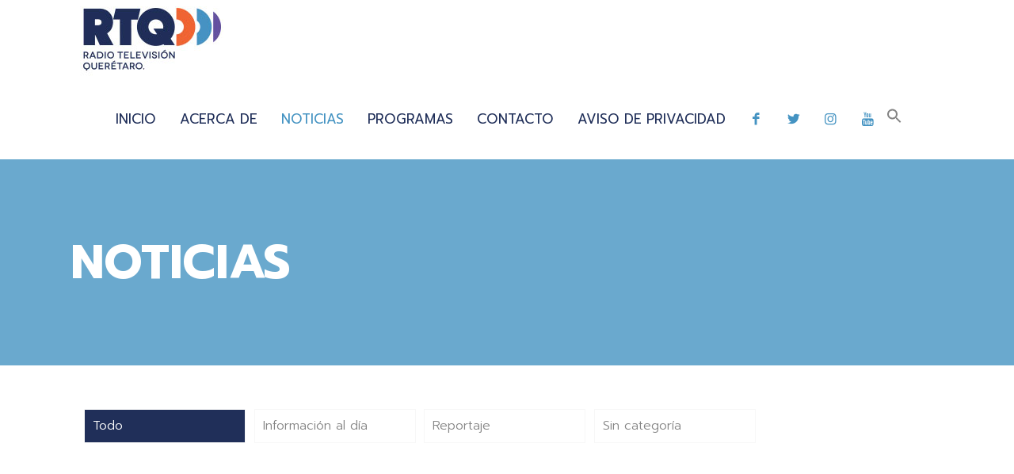

--- FILE ---
content_type: text/html; charset=UTF-8
request_url: https://www.rtq.mx/noticias/page/16/
body_size: 79168
content:
<!DOCTYPE html>
<html lang="es" class="no-js " itemscope itemtype="https://schema.org/WebPage" >

<head>

<meta charset="UTF-8" />
<meta name='robots' content='index, follow, max-image-preview:large, max-snippet:-1, max-video-preview:-1' />
	<style>img:is([sizes="auto" i], [sizes^="auto," i]) { contain-intrinsic-size: 3000px 1500px }</style>
	<link rel="alternate" hreflang="es-MX" href="https://www.rtq.mx/noticias/page/16/"/>
<meta name="format-detection" content="telephone=no">
<meta name="viewport" content="width=device-width, initial-scale=1, maximum-scale=1" />
<link rel="shortcut icon" href="http://www.rtq.mx/wp-content/uploads/2022/03/ICONORTQ.png" type="image/x-icon" />
<link rel="apple-touch-icon" href="http://www.rtq.mx/wp-content/uploads/2022/03/ICONORTQ.png" />

	<!-- This site is optimized with the Yoast SEO plugin v26.1.1 - https://yoast.com/wordpress/plugins/seo/ -->
	<title>Noticias - Página 16 de 325 - RTQ</title>
	<link rel="canonical" href="https://www.rtq.mx/noticias/page/16/" />
	<link rel="prev" href="https://www.rtq.mx/noticias/page/15/" />
	<link rel="next" href="https://www.rtq.mx/noticias/page/17/" />
	<meta property="og:locale" content="es_MX" />
	<meta property="og:type" content="article" />
	<meta property="og:title" content="Noticias - Página 16 de 325 - RTQ" />
	<meta property="og:url" content="https://www.rtq.mx/noticias/" />
	<meta property="og:site_name" content="RTQ" />
	<meta property="og:image" content="https://www.rtq.mx/wp-content/uploads/2020/07/header-noticias-1.png" />
	<meta property="og:image:width" content="1030" />
	<meta property="og:image:height" content="292" />
	<meta property="og:image:type" content="image/png" />
	<meta name="twitter:card" content="summary_large_image" />
	<script type="application/ld+json" class="yoast-schema-graph">{"@context":"https://schema.org","@graph":[{"@type":["WebPage","CollectionPage"],"@id":"https://www.rtq.mx/noticias/","url":"https://www.rtq.mx/noticias/page/16/","name":"Noticias - Página 16 de 325 - RTQ","isPartOf":{"@id":"https://www.rtq.mx/#website"},"datePublished":"2020-05-07T19:27:10+00:00","dateModified":"2022-04-04T04:44:50+00:00","breadcrumb":{"@id":"https://www.rtq.mx/noticias/page/16/#breadcrumb"},"inLanguage":"es"},{"@type":"BreadcrumbList","@id":"https://www.rtq.mx/noticias/page/16/#breadcrumb","itemListElement":[{"@type":"ListItem","position":1,"name":"Inicio","item":"https://www.rtq.mx/"},{"@type":"ListItem","position":2,"name":"Noticias"}]},{"@type":"WebSite","@id":"https://www.rtq.mx/#website","url":"https://www.rtq.mx/","name":"RTQ","description":"","publisher":{"@id":"https://www.rtq.mx/#organization"},"potentialAction":[{"@type":"SearchAction","target":{"@type":"EntryPoint","urlTemplate":"https://www.rtq.mx/?s={search_term_string}"},"query-input":{"@type":"PropertyValueSpecification","valueRequired":true,"valueName":"search_term_string"}}],"inLanguage":"es"},{"@type":"Organization","@id":"https://www.rtq.mx/#organization","name":"RTQ","url":"https://www.rtq.mx/","logo":{"@type":"ImageObject","inLanguage":"es","@id":"https://www.rtq.mx/#/schema/logo/image/","url":"https://www.rtq.mx/wp-content/uploads/2022/03/cropped-LOPW-1.png","contentUrl":"https://www.rtq.mx/wp-content/uploads/2022/03/cropped-LOPW-1.png","width":145,"height":35,"caption":"RTQ"},"image":{"@id":"https://www.rtq.mx/#/schema/logo/image/"}}]}</script>
	<!-- / Yoast SEO plugin. -->


<link rel='dns-prefetch' href='//fonts.googleapis.com' />
<link rel="alternate" type="application/rss+xml" title="RTQ &raquo; Feed" href="https://www.rtq.mx/feed/" />
<link rel="alternate" type="application/rss+xml" title="RTQ &raquo; RSS de los comentarios" href="https://www.rtq.mx/comments/feed/" />
<script type="text/javascript">
/* <![CDATA[ */
window._wpemojiSettings = {"baseUrl":"https:\/\/s.w.org\/images\/core\/emoji\/16.0.1\/72x72\/","ext":".png","svgUrl":"https:\/\/s.w.org\/images\/core\/emoji\/16.0.1\/svg\/","svgExt":".svg","source":{"concatemoji":"https:\/\/www.rtq.mx\/wp-includes\/js\/wp-emoji-release.min.js?ver=4c710f0dcb36a26c2ebab83206d922a2"}};
/*! This file is auto-generated */
!function(s,n){var o,i,e;function c(e){try{var t={supportTests:e,timestamp:(new Date).valueOf()};sessionStorage.setItem(o,JSON.stringify(t))}catch(e){}}function p(e,t,n){e.clearRect(0,0,e.canvas.width,e.canvas.height),e.fillText(t,0,0);var t=new Uint32Array(e.getImageData(0,0,e.canvas.width,e.canvas.height).data),a=(e.clearRect(0,0,e.canvas.width,e.canvas.height),e.fillText(n,0,0),new Uint32Array(e.getImageData(0,0,e.canvas.width,e.canvas.height).data));return t.every(function(e,t){return e===a[t]})}function u(e,t){e.clearRect(0,0,e.canvas.width,e.canvas.height),e.fillText(t,0,0);for(var n=e.getImageData(16,16,1,1),a=0;a<n.data.length;a++)if(0!==n.data[a])return!1;return!0}function f(e,t,n,a){switch(t){case"flag":return n(e,"\ud83c\udff3\ufe0f\u200d\u26a7\ufe0f","\ud83c\udff3\ufe0f\u200b\u26a7\ufe0f")?!1:!n(e,"\ud83c\udde8\ud83c\uddf6","\ud83c\udde8\u200b\ud83c\uddf6")&&!n(e,"\ud83c\udff4\udb40\udc67\udb40\udc62\udb40\udc65\udb40\udc6e\udb40\udc67\udb40\udc7f","\ud83c\udff4\u200b\udb40\udc67\u200b\udb40\udc62\u200b\udb40\udc65\u200b\udb40\udc6e\u200b\udb40\udc67\u200b\udb40\udc7f");case"emoji":return!a(e,"\ud83e\udedf")}return!1}function g(e,t,n,a){var r="undefined"!=typeof WorkerGlobalScope&&self instanceof WorkerGlobalScope?new OffscreenCanvas(300,150):s.createElement("canvas"),o=r.getContext("2d",{willReadFrequently:!0}),i=(o.textBaseline="top",o.font="600 32px Arial",{});return e.forEach(function(e){i[e]=t(o,e,n,a)}),i}function t(e){var t=s.createElement("script");t.src=e,t.defer=!0,s.head.appendChild(t)}"undefined"!=typeof Promise&&(o="wpEmojiSettingsSupports",i=["flag","emoji"],n.supports={everything:!0,everythingExceptFlag:!0},e=new Promise(function(e){s.addEventListener("DOMContentLoaded",e,{once:!0})}),new Promise(function(t){var n=function(){try{var e=JSON.parse(sessionStorage.getItem(o));if("object"==typeof e&&"number"==typeof e.timestamp&&(new Date).valueOf()<e.timestamp+604800&&"object"==typeof e.supportTests)return e.supportTests}catch(e){}return null}();if(!n){if("undefined"!=typeof Worker&&"undefined"!=typeof OffscreenCanvas&&"undefined"!=typeof URL&&URL.createObjectURL&&"undefined"!=typeof Blob)try{var e="postMessage("+g.toString()+"("+[JSON.stringify(i),f.toString(),p.toString(),u.toString()].join(",")+"));",a=new Blob([e],{type:"text/javascript"}),r=new Worker(URL.createObjectURL(a),{name:"wpTestEmojiSupports"});return void(r.onmessage=function(e){c(n=e.data),r.terminate(),t(n)})}catch(e){}c(n=g(i,f,p,u))}t(n)}).then(function(e){for(var t in e)n.supports[t]=e[t],n.supports.everything=n.supports.everything&&n.supports[t],"flag"!==t&&(n.supports.everythingExceptFlag=n.supports.everythingExceptFlag&&n.supports[t]);n.supports.everythingExceptFlag=n.supports.everythingExceptFlag&&!n.supports.flag,n.DOMReady=!1,n.readyCallback=function(){n.DOMReady=!0}}).then(function(){return e}).then(function(){var e;n.supports.everything||(n.readyCallback(),(e=n.source||{}).concatemoji?t(e.concatemoji):e.wpemoji&&e.twemoji&&(t(e.twemoji),t(e.wpemoji)))}))}((window,document),window._wpemojiSettings);
/* ]]> */
</script>
<link rel='stylesheet' id='layerslider-css' href='https://www.rtq.mx/wp-content/plugins/LayerSlider/assets/static/layerslider/css/layerslider.css?ver=6.11.6' type='text/css' media='all' />
<style id='wp-emoji-styles-inline-css' type='text/css'>

	img.wp-smiley, img.emoji {
		display: inline !important;
		border: none !important;
		box-shadow: none !important;
		height: 1em !important;
		width: 1em !important;
		margin: 0 0.07em !important;
		vertical-align: -0.1em !important;
		background: none !important;
		padding: 0 !important;
	}
</style>
<link rel='stylesheet' id='wp-block-library-css' href='https://www.rtq.mx/wp-includes/css/dist/block-library/style.min.css?ver=4c710f0dcb36a26c2ebab83206d922a2' type='text/css' media='all' />
<style id='classic-theme-styles-inline-css' type='text/css'>
/*! This file is auto-generated */
.wp-block-button__link{color:#fff;background-color:#32373c;border-radius:9999px;box-shadow:none;text-decoration:none;padding:calc(.667em + 2px) calc(1.333em + 2px);font-size:1.125em}.wp-block-file__button{background:#32373c;color:#fff;text-decoration:none}
</style>
<style id='global-styles-inline-css' type='text/css'>
:root{--wp--preset--aspect-ratio--square: 1;--wp--preset--aspect-ratio--4-3: 4/3;--wp--preset--aspect-ratio--3-4: 3/4;--wp--preset--aspect-ratio--3-2: 3/2;--wp--preset--aspect-ratio--2-3: 2/3;--wp--preset--aspect-ratio--16-9: 16/9;--wp--preset--aspect-ratio--9-16: 9/16;--wp--preset--color--black: #000000;--wp--preset--color--cyan-bluish-gray: #abb8c3;--wp--preset--color--white: #ffffff;--wp--preset--color--pale-pink: #f78da7;--wp--preset--color--vivid-red: #cf2e2e;--wp--preset--color--luminous-vivid-orange: #ff6900;--wp--preset--color--luminous-vivid-amber: #fcb900;--wp--preset--color--light-green-cyan: #7bdcb5;--wp--preset--color--vivid-green-cyan: #00d084;--wp--preset--color--pale-cyan-blue: #8ed1fc;--wp--preset--color--vivid-cyan-blue: #0693e3;--wp--preset--color--vivid-purple: #9b51e0;--wp--preset--gradient--vivid-cyan-blue-to-vivid-purple: linear-gradient(135deg,rgba(6,147,227,1) 0%,rgb(155,81,224) 100%);--wp--preset--gradient--light-green-cyan-to-vivid-green-cyan: linear-gradient(135deg,rgb(122,220,180) 0%,rgb(0,208,130) 100%);--wp--preset--gradient--luminous-vivid-amber-to-luminous-vivid-orange: linear-gradient(135deg,rgba(252,185,0,1) 0%,rgba(255,105,0,1) 100%);--wp--preset--gradient--luminous-vivid-orange-to-vivid-red: linear-gradient(135deg,rgba(255,105,0,1) 0%,rgb(207,46,46) 100%);--wp--preset--gradient--very-light-gray-to-cyan-bluish-gray: linear-gradient(135deg,rgb(238,238,238) 0%,rgb(169,184,195) 100%);--wp--preset--gradient--cool-to-warm-spectrum: linear-gradient(135deg,rgb(74,234,220) 0%,rgb(151,120,209) 20%,rgb(207,42,186) 40%,rgb(238,44,130) 60%,rgb(251,105,98) 80%,rgb(254,248,76) 100%);--wp--preset--gradient--blush-light-purple: linear-gradient(135deg,rgb(255,206,236) 0%,rgb(152,150,240) 100%);--wp--preset--gradient--blush-bordeaux: linear-gradient(135deg,rgb(254,205,165) 0%,rgb(254,45,45) 50%,rgb(107,0,62) 100%);--wp--preset--gradient--luminous-dusk: linear-gradient(135deg,rgb(255,203,112) 0%,rgb(199,81,192) 50%,rgb(65,88,208) 100%);--wp--preset--gradient--pale-ocean: linear-gradient(135deg,rgb(255,245,203) 0%,rgb(182,227,212) 50%,rgb(51,167,181) 100%);--wp--preset--gradient--electric-grass: linear-gradient(135deg,rgb(202,248,128) 0%,rgb(113,206,126) 100%);--wp--preset--gradient--midnight: linear-gradient(135deg,rgb(2,3,129) 0%,rgb(40,116,252) 100%);--wp--preset--font-size--small: 13px;--wp--preset--font-size--medium: 20px;--wp--preset--font-size--large: 36px;--wp--preset--font-size--x-large: 42px;--wp--preset--spacing--20: 0.44rem;--wp--preset--spacing--30: 0.67rem;--wp--preset--spacing--40: 1rem;--wp--preset--spacing--50: 1.5rem;--wp--preset--spacing--60: 2.25rem;--wp--preset--spacing--70: 3.38rem;--wp--preset--spacing--80: 5.06rem;--wp--preset--shadow--natural: 6px 6px 9px rgba(0, 0, 0, 0.2);--wp--preset--shadow--deep: 12px 12px 50px rgba(0, 0, 0, 0.4);--wp--preset--shadow--sharp: 6px 6px 0px rgba(0, 0, 0, 0.2);--wp--preset--shadow--outlined: 6px 6px 0px -3px rgba(255, 255, 255, 1), 6px 6px rgba(0, 0, 0, 1);--wp--preset--shadow--crisp: 6px 6px 0px rgba(0, 0, 0, 1);}:where(.is-layout-flex){gap: 0.5em;}:where(.is-layout-grid){gap: 0.5em;}body .is-layout-flex{display: flex;}.is-layout-flex{flex-wrap: wrap;align-items: center;}.is-layout-flex > :is(*, div){margin: 0;}body .is-layout-grid{display: grid;}.is-layout-grid > :is(*, div){margin: 0;}:where(.wp-block-columns.is-layout-flex){gap: 2em;}:where(.wp-block-columns.is-layout-grid){gap: 2em;}:where(.wp-block-post-template.is-layout-flex){gap: 1.25em;}:where(.wp-block-post-template.is-layout-grid){gap: 1.25em;}.has-black-color{color: var(--wp--preset--color--black) !important;}.has-cyan-bluish-gray-color{color: var(--wp--preset--color--cyan-bluish-gray) !important;}.has-white-color{color: var(--wp--preset--color--white) !important;}.has-pale-pink-color{color: var(--wp--preset--color--pale-pink) !important;}.has-vivid-red-color{color: var(--wp--preset--color--vivid-red) !important;}.has-luminous-vivid-orange-color{color: var(--wp--preset--color--luminous-vivid-orange) !important;}.has-luminous-vivid-amber-color{color: var(--wp--preset--color--luminous-vivid-amber) !important;}.has-light-green-cyan-color{color: var(--wp--preset--color--light-green-cyan) !important;}.has-vivid-green-cyan-color{color: var(--wp--preset--color--vivid-green-cyan) !important;}.has-pale-cyan-blue-color{color: var(--wp--preset--color--pale-cyan-blue) !important;}.has-vivid-cyan-blue-color{color: var(--wp--preset--color--vivid-cyan-blue) !important;}.has-vivid-purple-color{color: var(--wp--preset--color--vivid-purple) !important;}.has-black-background-color{background-color: var(--wp--preset--color--black) !important;}.has-cyan-bluish-gray-background-color{background-color: var(--wp--preset--color--cyan-bluish-gray) !important;}.has-white-background-color{background-color: var(--wp--preset--color--white) !important;}.has-pale-pink-background-color{background-color: var(--wp--preset--color--pale-pink) !important;}.has-vivid-red-background-color{background-color: var(--wp--preset--color--vivid-red) !important;}.has-luminous-vivid-orange-background-color{background-color: var(--wp--preset--color--luminous-vivid-orange) !important;}.has-luminous-vivid-amber-background-color{background-color: var(--wp--preset--color--luminous-vivid-amber) !important;}.has-light-green-cyan-background-color{background-color: var(--wp--preset--color--light-green-cyan) !important;}.has-vivid-green-cyan-background-color{background-color: var(--wp--preset--color--vivid-green-cyan) !important;}.has-pale-cyan-blue-background-color{background-color: var(--wp--preset--color--pale-cyan-blue) !important;}.has-vivid-cyan-blue-background-color{background-color: var(--wp--preset--color--vivid-cyan-blue) !important;}.has-vivid-purple-background-color{background-color: var(--wp--preset--color--vivid-purple) !important;}.has-black-border-color{border-color: var(--wp--preset--color--black) !important;}.has-cyan-bluish-gray-border-color{border-color: var(--wp--preset--color--cyan-bluish-gray) !important;}.has-white-border-color{border-color: var(--wp--preset--color--white) !important;}.has-pale-pink-border-color{border-color: var(--wp--preset--color--pale-pink) !important;}.has-vivid-red-border-color{border-color: var(--wp--preset--color--vivid-red) !important;}.has-luminous-vivid-orange-border-color{border-color: var(--wp--preset--color--luminous-vivid-orange) !important;}.has-luminous-vivid-amber-border-color{border-color: var(--wp--preset--color--luminous-vivid-amber) !important;}.has-light-green-cyan-border-color{border-color: var(--wp--preset--color--light-green-cyan) !important;}.has-vivid-green-cyan-border-color{border-color: var(--wp--preset--color--vivid-green-cyan) !important;}.has-pale-cyan-blue-border-color{border-color: var(--wp--preset--color--pale-cyan-blue) !important;}.has-vivid-cyan-blue-border-color{border-color: var(--wp--preset--color--vivid-cyan-blue) !important;}.has-vivid-purple-border-color{border-color: var(--wp--preset--color--vivid-purple) !important;}.has-vivid-cyan-blue-to-vivid-purple-gradient-background{background: var(--wp--preset--gradient--vivid-cyan-blue-to-vivid-purple) !important;}.has-light-green-cyan-to-vivid-green-cyan-gradient-background{background: var(--wp--preset--gradient--light-green-cyan-to-vivid-green-cyan) !important;}.has-luminous-vivid-amber-to-luminous-vivid-orange-gradient-background{background: var(--wp--preset--gradient--luminous-vivid-amber-to-luminous-vivid-orange) !important;}.has-luminous-vivid-orange-to-vivid-red-gradient-background{background: var(--wp--preset--gradient--luminous-vivid-orange-to-vivid-red) !important;}.has-very-light-gray-to-cyan-bluish-gray-gradient-background{background: var(--wp--preset--gradient--very-light-gray-to-cyan-bluish-gray) !important;}.has-cool-to-warm-spectrum-gradient-background{background: var(--wp--preset--gradient--cool-to-warm-spectrum) !important;}.has-blush-light-purple-gradient-background{background: var(--wp--preset--gradient--blush-light-purple) !important;}.has-blush-bordeaux-gradient-background{background: var(--wp--preset--gradient--blush-bordeaux) !important;}.has-luminous-dusk-gradient-background{background: var(--wp--preset--gradient--luminous-dusk) !important;}.has-pale-ocean-gradient-background{background: var(--wp--preset--gradient--pale-ocean) !important;}.has-electric-grass-gradient-background{background: var(--wp--preset--gradient--electric-grass) !important;}.has-midnight-gradient-background{background: var(--wp--preset--gradient--midnight) !important;}.has-small-font-size{font-size: var(--wp--preset--font-size--small) !important;}.has-medium-font-size{font-size: var(--wp--preset--font-size--medium) !important;}.has-large-font-size{font-size: var(--wp--preset--font-size--large) !important;}.has-x-large-font-size{font-size: var(--wp--preset--font-size--x-large) !important;}
:where(.wp-block-post-template.is-layout-flex){gap: 1.25em;}:where(.wp-block-post-template.is-layout-grid){gap: 1.25em;}
:where(.wp-block-columns.is-layout-flex){gap: 2em;}:where(.wp-block-columns.is-layout-grid){gap: 2em;}
:root :where(.wp-block-pullquote){font-size: 1.5em;line-height: 1.6;}
</style>
<link rel='stylesheet' id='contact-form-7-css' href='https://www.rtq.mx/wp-content/plugins/contact-form-7/includes/css/styles.css?ver=6.1.2' type='text/css' media='all' />
<link rel='stylesheet' id='mptt-style-css' href='https://www.rtq.mx/wp-content/plugins/mp-timetable/media/css/style.css?ver=2.4.15' type='text/css' media='all' />
<link rel='stylesheet' id='rs-plugin-settings-css' href='https://www.rtq.mx/wp-content/plugins/revslider/public/assets/css/rs6.css?ver=6.4.3' type='text/css' media='all' />
<style id='rs-plugin-settings-inline-css' type='text/css'>
#rs-demo-id {}
</style>
<link rel='stylesheet' id='ivory-search-styles-css' href='https://www.rtq.mx/wp-content/plugins/add-search-to-menu/public/css/ivory-search.min.css?ver=5.5.12' type='text/css' media='all' />
<link rel='stylesheet' id='mfn-be-css' href='https://www.rtq.mx/wp-content/themes/betheme/css/be.css?ver=28.1.6' type='text/css' media='all' />
<link rel='stylesheet' id='mfn-animations-css' href='https://www.rtq.mx/wp-content/themes/betheme/assets/animations/animations.min.css?ver=28.1.6' type='text/css' media='all' />
<link rel='stylesheet' id='mfn-font-awesome-css' href='https://www.rtq.mx/wp-content/themes/betheme/fonts/fontawesome/fontawesome.css?ver=28.1.6' type='text/css' media='all' />
<link rel='stylesheet' id='mfn-responsive-css' href='https://www.rtq.mx/wp-content/themes/betheme/css/responsive.css?ver=28.1.6' type='text/css' media='all' />
<link rel='stylesheet' id='mfn-fonts-css' href='https://fonts.googleapis.com/css?family=Prompt%3A1%2C300%2C400%2C400italic%2C500%2C700%2C700italic&#038;display=swap&#038;ver=4c710f0dcb36a26c2ebab83206d922a2' type='text/css' media='all' />
<link rel='stylesheet' id='bsf-Defaults-css' href='https://www.rtq.mx/wp-content/uploads/smile_fonts/Defaults/Defaults.css?ver=4c710f0dcb36a26c2ebab83206d922a2' type='text/css' media='all' />
<style id='mfn-dynamic-inline-css' type='text/css'>
body:not(.template-slider) #Header_wrapper{background-image:url(https://www.rtq.mx/wp-content/uploads/2020/07/header-noticias-1.png)}
html{background-color:#000000}#Wrapper,#Content,.mfn-popup .mfn-popup-content,.mfn-off-canvas-sidebar .mfn-off-canvas-content-wrapper,.mfn-cart-holder,.mfn-header-login,#Top_bar .search_wrapper,#Top_bar .top_bar_right .mfn-live-search-box,.column_livesearch .mfn-live-search-wrapper,.column_livesearch .mfn-live-search-box{background-color:#ffffff}.layout-boxed.mfn-bebuilder-header.mfn-ui #Wrapper .mfn-only-sample-content{background-color:#ffffff}body:not(.template-slider) #Header{min-height:0px}body.header-below:not(.template-slider) #Header{padding-top:0px}#Subheader{padding:100px 0}#Footer .widgets_wrapper{padding:70px 0}.elementor-page.elementor-default #Content .the_content .section_wrapper{max-width:100%}.elementor-page.elementor-default #Content .section.the_content{width:100%}.elementor-page.elementor-default #Content .section_wrapper .the_content_wrapper{margin-left:0;margin-right:0;width:100%}body,span.date_label,.timeline_items li h3 span,input[type="date"],input[type="text"],input[type="password"],input[type="tel"],input[type="email"],input[type="url"],textarea,select,.offer_li .title h3,.mfn-menu-item-megamenu{font-family:"Prompt",-apple-system,BlinkMacSystemFont,"Segoe UI",Roboto,Oxygen-Sans,Ubuntu,Cantarell,"Helvetica Neue",sans-serif}.lead,.big{font-family:"Prompt",-apple-system,BlinkMacSystemFont,"Segoe UI",Roboto,Oxygen-Sans,Ubuntu,Cantarell,"Helvetica Neue",sans-serif}#menu > ul > li > a,#overlay-menu ul li a{font-family:"Prompt",-apple-system,BlinkMacSystemFont,"Segoe UI",Roboto,Oxygen-Sans,Ubuntu,Cantarell,"Helvetica Neue",sans-serif}#Subheader .title{font-family:"Prompt",-apple-system,BlinkMacSystemFont,"Segoe UI",Roboto,Oxygen-Sans,Ubuntu,Cantarell,"Helvetica Neue",sans-serif}h1,h2,h3,h4,.text-logo #logo{font-family:"Prompt",-apple-system,BlinkMacSystemFont,"Segoe UI",Roboto,Oxygen-Sans,Ubuntu,Cantarell,"Helvetica Neue",sans-serif}h5,h6{font-family:"Prompt",-apple-system,BlinkMacSystemFont,"Segoe UI",Roboto,Oxygen-Sans,Ubuntu,Cantarell,"Helvetica Neue",sans-serif}blockquote{font-family:"Prompt",-apple-system,BlinkMacSystemFont,"Segoe UI",Roboto,Oxygen-Sans,Ubuntu,Cantarell,"Helvetica Neue",sans-serif}.chart_box .chart .num,.counter .desc_wrapper .number-wrapper,.how_it_works .image .number,.pricing-box .plan-header .price,.quick_fact .number-wrapper,.woocommerce .product div.entry-summary .price{font-family:"Prompt",-apple-system,BlinkMacSystemFont,"Segoe UI",Roboto,Oxygen-Sans,Ubuntu,Cantarell,"Helvetica Neue",sans-serif}body,.mfn-menu-item-megamenu{font-size:16px;line-height:27px;font-weight:300;letter-spacing:0px}.lead,.big{font-size:18px;line-height:29px;font-weight:300;letter-spacing:0px}#menu > ul > li > a,#overlay-menu ul li a{font-size:17px;font-weight:400;letter-spacing:0px}#overlay-menu ul li a{line-height:25.5px}#Subheader .title{font-size:60px;line-height:60px;font-weight:700;letter-spacing:0px}h1,.text-logo #logo{font-size:60px;line-height:63px;font-weight:700;letter-spacing:0px}h2{font-size:45px;line-height:55px;font-weight:700;letter-spacing:-1px}h3,.woocommerce ul.products li.product h3,.woocommerce #customer_login h2{font-size:30px;line-height:33px;font-weight:700;letter-spacing:0px}h4,.woocommerce .woocommerce-order-details__title,.woocommerce .wc-bacs-bank-details-heading,.woocommerce .woocommerce-customer-details h2{font-size:20px;line-height:30px;font-weight:700;letter-spacing:0px}h5{font-size:17px;line-height:27px;font-weight:700;letter-spacing:0px}h6{font-size:16px;line-height:26px;font-weight:300;letter-spacing:-1px}#Intro .intro-title{font-size:60px;line-height:60px;font-weight:700;letter-spacing:0px}@media only screen and (min-width:768px) and (max-width:959px){body,.mfn-menu-item-megamenu{font-size:14px;line-height:23px;font-weight:300;letter-spacing:0px}.lead,.big{font-size:15px;line-height:25px;font-weight:300;letter-spacing:0px}#menu > ul > li > a,#overlay-menu ul li a{font-size:14px;font-weight:400;letter-spacing:0px}#overlay-menu ul li a{line-height:21px}#Subheader .title{font-size:51px;line-height:51px;font-weight:700;letter-spacing:0px}h1,.text-logo #logo{font-size:51px;line-height:54px;font-weight:700;letter-spacing:0px}h2{font-size:38px;line-height:47px;font-weight:700;letter-spacing:-1px}h3,.woocommerce ul.products li.product h3,.woocommerce #customer_login h2{font-size:26px;line-height:28px;font-weight:700;letter-spacing:0px}h4,.woocommerce .woocommerce-order-details__title,.woocommerce .wc-bacs-bank-details-heading,.woocommerce .woocommerce-customer-details h2{font-size:17px;line-height:26px;font-weight:700;letter-spacing:0px}h5{font-size:14px;line-height:23px;font-weight:700;letter-spacing:0px}h6{font-size:14px;line-height:22px;font-weight:300;letter-spacing:-1px}#Intro .intro-title{font-size:51px;line-height:51px;font-weight:700;letter-spacing:0px}blockquote{font-size:15px}.chart_box .chart .num{font-size:45px;line-height:45px}.counter .desc_wrapper .number-wrapper{font-size:45px;line-height:45px}.counter .desc_wrapper .title{font-size:14px;line-height:18px}.faq .question .title{font-size:14px}.fancy_heading .title{font-size:38px;line-height:38px}.offer .offer_li .desc_wrapper .title h3{font-size:32px;line-height:32px}.offer_thumb_ul li.offer_thumb_li .desc_wrapper .title h3{font-size:32px;line-height:32px}.pricing-box .plan-header h2{font-size:27px;line-height:27px}.pricing-box .plan-header .price > span{font-size:40px;line-height:40px}.pricing-box .plan-header .price sup.currency{font-size:18px;line-height:18px}.pricing-box .plan-header .price sup.period{font-size:14px;line-height:14px}.quick_fact .number-wrapper{font-size:80px;line-height:80px}.trailer_box .desc h2{font-size:27px;line-height:27px}.widget > h3{font-size:17px;line-height:20px}}@media only screen and (min-width:480px) and (max-width:767px){body,.mfn-menu-item-megamenu{font-size:13px;line-height:20px;font-weight:300;letter-spacing:0px}.lead,.big{font-size:14px;line-height:22px;font-weight:300;letter-spacing:0px}#menu > ul > li > a,#overlay-menu ul li a{font-size:13px;font-weight:400;letter-spacing:0px}#overlay-menu ul li a{line-height:19.5px}#Subheader .title{font-size:45px;line-height:45px;font-weight:700;letter-spacing:0px}h1,.text-logo #logo{font-size:45px;line-height:47px;font-weight:700;letter-spacing:0px}h2{font-size:34px;line-height:41px;font-weight:700;letter-spacing:-1px}h3,.woocommerce ul.products li.product h3,.woocommerce #customer_login h2{font-size:23px;line-height:25px;font-weight:700;letter-spacing:0px}h4,.woocommerce .woocommerce-order-details__title,.woocommerce .wc-bacs-bank-details-heading,.woocommerce .woocommerce-customer-details h2{font-size:15px;line-height:23px;font-weight:700;letter-spacing:0px}h5{font-size:13px;line-height:20px;font-weight:700;letter-spacing:0px}h6{font-size:13px;line-height:20px;font-weight:300;letter-spacing:-1px}#Intro .intro-title{font-size:45px;line-height:45px;font-weight:700;letter-spacing:0px}blockquote{font-size:14px}.chart_box .chart .num{font-size:40px;line-height:40px}.counter .desc_wrapper .number-wrapper{font-size:40px;line-height:40px}.counter .desc_wrapper .title{font-size:13px;line-height:16px}.faq .question .title{font-size:13px}.fancy_heading .title{font-size:34px;line-height:34px}.offer .offer_li .desc_wrapper .title h3{font-size:28px;line-height:28px}.offer_thumb_ul li.offer_thumb_li .desc_wrapper .title h3{font-size:28px;line-height:28px}.pricing-box .plan-header h2{font-size:24px;line-height:24px}.pricing-box .plan-header .price > span{font-size:34px;line-height:34px}.pricing-box .plan-header .price sup.currency{font-size:16px;line-height:16px}.pricing-box .plan-header .price sup.period{font-size:13px;line-height:13px}.quick_fact .number-wrapper{font-size:70px;line-height:70px}.trailer_box .desc h2{font-size:24px;line-height:24px}.widget > h3{font-size:16px;line-height:19px}}@media only screen and (max-width:479px){body,.mfn-menu-item-megamenu{font-size:13px;line-height:19px;font-weight:300;letter-spacing:0px}.lead,.big{font-size:13px;line-height:19px;font-weight:300;letter-spacing:0px}#menu > ul > li > a,#overlay-menu ul li a{font-size:13px;font-weight:400;letter-spacing:0px}#overlay-menu ul li a{line-height:19.5px}#Subheader .title{font-size:36px;line-height:36px;font-weight:700;letter-spacing:0px}h1,.text-logo #logo{font-size:36px;line-height:38px;font-weight:700;letter-spacing:0px}h2{font-size:27px;line-height:33px;font-weight:700;letter-spacing:-1px}h3,.woocommerce ul.products li.product h3,.woocommerce #customer_login h2{font-size:18px;line-height:20px;font-weight:700;letter-spacing:0px}h4,.woocommerce .woocommerce-order-details__title,.woocommerce .wc-bacs-bank-details-heading,.woocommerce .woocommerce-customer-details h2{font-size:13px;line-height:19px;font-weight:700;letter-spacing:0px}h5{font-size:13px;line-height:19px;font-weight:700;letter-spacing:0px}h6{font-size:13px;line-height:19px;font-weight:300;letter-spacing:-1px}#Intro .intro-title{font-size:36px;line-height:36px;font-weight:700;letter-spacing:0px}blockquote{font-size:13px}.chart_box .chart .num{font-size:35px;line-height:35px}.counter .desc_wrapper .number-wrapper{font-size:35px;line-height:35px}.counter .desc_wrapper .title{font-size:13px;line-height:26px}.faq .question .title{font-size:13px}.fancy_heading .title{font-size:30px;line-height:30px}.offer .offer_li .desc_wrapper .title h3{font-size:26px;line-height:26px}.offer_thumb_ul li.offer_thumb_li .desc_wrapper .title h3{font-size:26px;line-height:26px}.pricing-box .plan-header h2{font-size:21px;line-height:21px}.pricing-box .plan-header .price > span{font-size:32px;line-height:32px}.pricing-box .plan-header .price sup.currency{font-size:14px;line-height:14px}.pricing-box .plan-header .price sup.period{font-size:13px;line-height:13px}.quick_fact .number-wrapper{font-size:60px;line-height:60px}.trailer_box .desc h2{font-size:21px;line-height:21px}.widget > h3{font-size:15px;line-height:18px}}.with_aside .sidebar.columns{width:23%}.with_aside .sections_group{width:77%}.aside_both .sidebar.columns{width:18%}.aside_both .sidebar.sidebar-1{margin-left:-82%}.aside_both .sections_group{width:64%;margin-left:18%}@media only screen and (min-width:1240px){#Wrapper,.with_aside .content_wrapper{max-width:1122px}body.layout-boxed.mfn-header-scrolled .mfn-header-tmpl.mfn-sticky-layout-width{max-width:1122px;left:0;right:0;margin-left:auto;margin-right:auto}body.layout-boxed:not(.mfn-header-scrolled) .mfn-header-tmpl.mfn-header-layout-width,body.layout-boxed .mfn-header-tmpl.mfn-header-layout-width:not(.mfn-hasSticky){max-width:1122px;left:0;right:0;margin-left:auto;margin-right:auto}body.layout-boxed.mfn-bebuilder-header.mfn-ui .mfn-only-sample-content{max-width:1122px;margin-left:auto;margin-right:auto}.section_wrapper,.container{max-width:1102px}.layout-boxed.header-boxed #Top_bar.is-sticky{max-width:1122px}}@media only screen and (max-width:767px){#Wrapper{max-width:calc(100% - 67px)}.content_wrapper .section_wrapper,.container,.four.columns .widget-area{max-width:550px !important;padding-left:33px;padding-right:33px}}body{--mfn-button-font-family:inherit;--mfn-button-font-size:16px;--mfn-button-font-weight:300;--mfn-button-font-style:inherit;--mfn-button-letter-spacing:0px;--mfn-button-padding:16px 20px 16px 20px;--mfn-button-border-width:0px;--mfn-button-border-radius:0px;--mfn-button-gap:10px;--mfn-button-transition:0.2s;--mfn-button-color:#ffffff;--mfn-button-color-hover:#ffffff;--mfn-button-bg:#2e2427;--mfn-button-bg-hover:#21171a;--mfn-button-border-color:transparent;--mfn-button-border-color-hover:transparent;--mfn-button-icon-color:#ffffff;--mfn-button-icon-color-hover:#ffffff;--mfn-button-box-shadow:unset;--mfn-button-theme-color:#ffffff;--mfn-button-theme-color-hover:#ffffff;--mfn-button-theme-bg:#202f59;--mfn-button-theme-bg-hover:#13224c;--mfn-button-theme-border-color:transparent;--mfn-button-theme-border-color-hover:transparent;--mfn-button-theme-icon-color:#ffffff;--mfn-button-theme-icon-color-hover:#ffffff;--mfn-button-theme-box-shadow:unset;--mfn-button-shop-color:#ffffff;--mfn-button-shop-color-hover:#ffffff;--mfn-button-shop-bg:#202f59;--mfn-button-shop-bg-hover:#13224c;--mfn-button-shop-border-color:transparent;--mfn-button-shop-border-color-hover:transparent;--mfn-button-shop-icon-color:#626262;--mfn-button-shop-icon-color-hover:#626262;--mfn-button-shop-box-shadow:unset;--mfn-button-action-color:#747474;--mfn-button-action-color-hover:#747474;--mfn-button-action-bg:#f7f7f7;--mfn-button-action-bg-hover:#eaeaea;--mfn-button-action-border-color:transparent;--mfn-button-action-border-color-hover:transparent;--mfn-button-action-icon-color:#747474;--mfn-button-action-icon-color-hover:#747474;--mfn-button-action-box-shadow:unset}@media only screen and (max-width:959px){body{}}@media only screen and (max-width:768px){body{}}.mfn-cookies,.mfn-cookies-reopen{--mfn-gdpr2-container-text-color:#626262;--mfn-gdpr2-container-strong-color:#07070a;--mfn-gdpr2-container-bg:#ffffff;--mfn-gdpr2-container-overlay:rgba(25,37,48,0.6);--mfn-gdpr2-details-box-bg:#fbfbfb;--mfn-gdpr2-details-switch-bg:#00032a;--mfn-gdpr2-details-switch-bg-active:#5acb65;--mfn-gdpr2-tabs-text-color:#07070a;--mfn-gdpr2-tabs-text-color-active:#0089f7;--mfn-gdpr2-tabs-border:rgba(8,8,14,0.1);--mfn-gdpr2-buttons-box-bg:#fbfbfb;--mfn-gdpr2-reopen-background:#fff;--mfn-gdpr2-reopen-color:#222}#Top_bar #logo,.header-fixed #Top_bar #logo,.header-plain #Top_bar #logo,.header-transparent #Top_bar #logo{height:100px;line-height:100px;padding:0px 0}.logo-overflow #Top_bar:not(.is-sticky) .logo{height:100px}#Top_bar .menu > li > a{padding:20px 0}.menu-highlight:not(.header-creative) #Top_bar .menu > li > a{margin:25px 0}.header-plain:not(.menu-highlight) #Top_bar .menu > li > a span:not(.description){line-height:100px}.header-fixed #Top_bar .menu > li > a{padding:35px 0}.logo-overflow #Top_bar.is-sticky #logo{padding:0!important}#Top_bar #logo img.svg{width:100px}.image_frame,.wp-caption{border-width:0px}.alert{border-radius:0px}#Top_bar .top_bar_right .top-bar-right-input input{width:200px}.mfn-live-search-box .mfn-live-search-list{max-height:300px}#Side_slide{right:-250px;width:250px}#Side_slide.left{left:-250px}.blog-teaser li .desc-wrapper .desc{background-position-y:-1px}.mfn-free-delivery-info{--mfn-free-delivery-bar:#202f59;--mfn-free-delivery-bg:rgba(0,0,0,0.1);--mfn-free-delivery-achieved:#202f59}#back_to_top i{color:#65666C}@media only screen and ( max-width:767px ){}@media only screen and (min-width:1240px){body:not(.header-simple) #Top_bar #menu{display:block!important}.tr-menu #Top_bar #menu{background:none!important}#Top_bar .menu > li > ul.mfn-megamenu > li{float:left}#Top_bar .menu > li > ul.mfn-megamenu > li.mfn-megamenu-cols-1{width:100%}#Top_bar .menu > li > ul.mfn-megamenu > li.mfn-megamenu-cols-2{width:50%}#Top_bar .menu > li > ul.mfn-megamenu > li.mfn-megamenu-cols-3{width:33.33%}#Top_bar .menu > li > ul.mfn-megamenu > li.mfn-megamenu-cols-4{width:25%}#Top_bar .menu > li > ul.mfn-megamenu > li.mfn-megamenu-cols-5{width:20%}#Top_bar .menu > li > ul.mfn-megamenu > li.mfn-megamenu-cols-6{width:16.66%}#Top_bar .menu > li > ul.mfn-megamenu > li > ul{display:block!important;position:inherit;left:auto;top:auto;border-width:0 1px 0 0}#Top_bar .menu > li > ul.mfn-megamenu > li:last-child > ul{border:0}#Top_bar .menu > li > ul.mfn-megamenu > li > ul li{width:auto}#Top_bar .menu > li > ul.mfn-megamenu a.mfn-megamenu-title{text-transform:uppercase;font-weight:400;background:none}#Top_bar .menu > li > ul.mfn-megamenu a .menu-arrow{display:none}.menuo-right #Top_bar .menu > li > ul.mfn-megamenu{left:0;width:98%!important;margin:0 1%;padding:20px 0}.menuo-right #Top_bar .menu > li > ul.mfn-megamenu-bg{box-sizing:border-box}#Top_bar .menu > li > ul.mfn-megamenu-bg{padding:20px 166px 20px 20px;background-repeat:no-repeat;background-position:right bottom}.rtl #Top_bar .menu > li > ul.mfn-megamenu-bg{padding-left:166px;padding-right:20px;background-position:left bottom}#Top_bar .menu > li > ul.mfn-megamenu-bg > li{background:none}#Top_bar .menu > li > ul.mfn-megamenu-bg > li a{border:none}#Top_bar .menu > li > ul.mfn-megamenu-bg > li > ul{background:none!important;-webkit-box-shadow:0 0 0 0;-moz-box-shadow:0 0 0 0;box-shadow:0 0 0 0}.mm-vertical #Top_bar .container{position:relative}.mm-vertical #Top_bar .top_bar_left{position:static}.mm-vertical #Top_bar .menu > li ul{box-shadow:0 0 0 0 transparent!important;background-image:none}.mm-vertical #Top_bar .menu > li > ul.mfn-megamenu{padding:20px 0}.mm-vertical.header-plain #Top_bar .menu > li > ul.mfn-megamenu{width:100%!important;margin:0}.mm-vertical #Top_bar .menu > li > ul.mfn-megamenu > li{display:table-cell;float:none!important;width:10%;padding:0 15px;border-right:1px solid rgba(0,0,0,0.05)}.mm-vertical #Top_bar .menu > li > ul.mfn-megamenu > li:last-child{border-right-width:0}.mm-vertical #Top_bar .menu > li > ul.mfn-megamenu > li.hide-border{border-right-width:0}.mm-vertical #Top_bar .menu > li > ul.mfn-megamenu > li a{border-bottom-width:0;padding:9px 15px;line-height:120%}.mm-vertical #Top_bar .menu > li > ul.mfn-megamenu a.mfn-megamenu-title{font-weight:700}.rtl .mm-vertical #Top_bar .menu > li > ul.mfn-megamenu > li:first-child{border-right-width:0}.rtl .mm-vertical #Top_bar .menu > li > ul.mfn-megamenu > li:last-child{border-right-width:1px}body.header-shop #Top_bar #menu{display:flex!important;background-color:transparent}.header-shop #Top_bar.is-sticky .top_bar_row_second{display:none}.header-plain:not(.menuo-right) #Header .top_bar_left{width:auto!important}.header-stack.header-center #Top_bar #menu{display:inline-block!important}.header-simple #Top_bar #menu{display:none;height:auto;width:300px;bottom:auto;top:100%;right:1px;position:absolute;margin:0}.header-simple #Header a.responsive-menu-toggle{display:block;right:10px}.header-simple #Top_bar #menu > ul{width:100%;float:left}.header-simple #Top_bar #menu ul li{width:100%;padding-bottom:0;border-right:0;position:relative}.header-simple #Top_bar #menu ul li a{padding:0 20px;margin:0;display:block;height:auto;line-height:normal;border:none}.header-simple #Top_bar #menu ul li a:not(.menu-toggle):after{display:none}.header-simple #Top_bar #menu ul li a span{border:none;line-height:44px;display:inline;padding:0}.header-simple #Top_bar #menu ul li.submenu .menu-toggle{display:block;position:absolute;right:0;top:0;width:44px;height:44px;line-height:44px;font-size:30px;font-weight:300;text-align:center;cursor:pointer;color:#444;opacity:0.33;transform:unset}.header-simple #Top_bar #menu ul li.submenu .menu-toggle:after{content:"+";position:static}.header-simple #Top_bar #menu ul li.hover > .menu-toggle:after{content:"-"}.header-simple #Top_bar #menu ul li.hover a{border-bottom:0}.header-simple #Top_bar #menu ul.mfn-megamenu li .menu-toggle{display:none}.header-simple #Top_bar #menu ul li ul{position:relative!important;left:0!important;top:0;padding:0;margin:0!important;width:auto!important;background-image:none}.header-simple #Top_bar #menu ul li ul li{width:100%!important;display:block;padding:0}.header-simple #Top_bar #menu ul li ul li a{padding:0 20px 0 30px}.header-simple #Top_bar #menu ul li ul li a .menu-arrow{display:none}.header-simple #Top_bar #menu ul li ul li a span{padding:0}.header-simple #Top_bar #menu ul li ul li a span:after{display:none!important}.header-simple #Top_bar .menu > li > ul.mfn-megamenu a.mfn-megamenu-title{text-transform:uppercase;font-weight:400}.header-simple #Top_bar .menu > li > ul.mfn-megamenu > li > ul{display:block!important;position:inherit;left:auto;top:auto}.header-simple #Top_bar #menu ul li ul li ul{border-left:0!important;padding:0;top:0}.header-simple #Top_bar #menu ul li ul li ul li a{padding:0 20px 0 40px}.rtl.header-simple #Top_bar #menu{left:1px;right:auto}.rtl.header-simple #Top_bar a.responsive-menu-toggle{left:10px;right:auto}.rtl.header-simple #Top_bar #menu ul li.submenu .menu-toggle{left:0;right:auto}.rtl.header-simple #Top_bar #menu ul li ul{left:auto!important;right:0!important}.rtl.header-simple #Top_bar #menu ul li ul li a{padding:0 30px 0 20px}.rtl.header-simple #Top_bar #menu ul li ul li ul li a{padding:0 40px 0 20px}.menu-highlight #Top_bar .menu > li{margin:0 2px}.menu-highlight:not(.header-creative) #Top_bar .menu > li > a{padding:0;-webkit-border-radius:5px;border-radius:5px}.menu-highlight #Top_bar .menu > li > a:after{display:none}.menu-highlight #Top_bar .menu > li > a span:not(.description){line-height:50px}.menu-highlight #Top_bar .menu > li > a span.description{display:none}.menu-highlight.header-stack #Top_bar .menu > li > a{margin:10px 0!important}.menu-highlight.header-stack #Top_bar .menu > li > a span:not(.description){line-height:40px}.menu-highlight.header-simple #Top_bar #menu ul li,.menu-highlight.header-creative #Top_bar #menu ul li{margin:0}.menu-highlight.header-simple #Top_bar #menu ul li > a,.menu-highlight.header-creative #Top_bar #menu ul li > a{-webkit-border-radius:0;border-radius:0}.menu-highlight:not(.header-fixed):not(.header-simple) #Top_bar.is-sticky .menu > li > a{margin:10px 0!important;padding:5px 0!important}.menu-highlight:not(.header-fixed):not(.header-simple) #Top_bar.is-sticky .menu > li > a span{line-height:30px!important}.header-modern.menu-highlight.menuo-right .menu_wrapper{margin-right:20px}.menu-line-below #Top_bar .menu > li > a:not(.menu-toggle):after{top:auto;bottom:-4px}.menu-line-below #Top_bar.is-sticky .menu > li > a:not(.menu-toggle):after{top:auto;bottom:-4px}.menu-line-below-80 #Top_bar:not(.is-sticky) .menu > li > a:not(.menu-toggle):after{height:4px;left:10%;top:50%;margin-top:20px;width:80%}.menu-line-below-80-1 #Top_bar:not(.is-sticky) .menu > li > a:not(.menu-toggle):after{height:1px;left:10%;top:50%;margin-top:20px;width:80%}.menu-link-color #Top_bar .menu > li > a:not(.menu-toggle):after{display:none!important}.menu-arrow-top #Top_bar .menu > li > a:after{background:none repeat scroll 0 0 rgba(0,0,0,0)!important;border-color:#ccc transparent transparent;border-style:solid;border-width:7px 7px 0;display:block;height:0;left:50%;margin-left:-7px;top:0!important;width:0}.menu-arrow-top #Top_bar.is-sticky .menu > li > a:after{top:0!important}.menu-arrow-bottom #Top_bar .menu > li > a:after{background:none!important;border-color:transparent transparent #ccc;border-style:solid;border-width:0 7px 7px;display:block;height:0;left:50%;margin-left:-7px;top:auto;bottom:0;width:0}.menu-arrow-bottom #Top_bar.is-sticky .menu > li > a:after{top:auto;bottom:0}.menuo-no-borders #Top_bar .menu > li > a span{border-width:0!important}.menuo-no-borders #Header_creative #Top_bar .menu > li > a span{border-bottom-width:0}.menuo-no-borders.header-plain #Top_bar a#header_cart,.menuo-no-borders.header-plain #Top_bar a#search_button,.menuo-no-borders.header-plain #Top_bar .wpml-languages,.menuo-no-borders.header-plain #Top_bar a.action_button{border-width:0}.menuo-right #Top_bar .menu_wrapper{float:right}.menuo-right.header-stack:not(.header-center) #Top_bar .menu_wrapper{margin-right:150px}body.header-creative{padding-left:50px}body.header-creative.header-open{padding-left:250px}body.error404,body.under-construction,body.elementor-maintenance-mode,body.template-blank,body.under-construction.header-rtl.header-creative.header-open{padding-left:0!important;padding-right:0!important}.header-creative.footer-fixed #Footer,.header-creative.footer-sliding #Footer,.header-creative.footer-stick #Footer.is-sticky{box-sizing:border-box;padding-left:50px}.header-open.footer-fixed #Footer,.header-open.footer-sliding #Footer,.header-creative.footer-stick #Footer.is-sticky{padding-left:250px}.header-rtl.header-creative.footer-fixed #Footer,.header-rtl.header-creative.footer-sliding #Footer,.header-rtl.header-creative.footer-stick #Footer.is-sticky{padding-left:0;padding-right:50px}.header-rtl.header-open.footer-fixed #Footer,.header-rtl.header-open.footer-sliding #Footer,.header-rtl.header-creative.footer-stick #Footer.is-sticky{padding-right:250px}#Header_creative{background-color:#fff;position:fixed;width:250px;height:100%;left:-200px;top:0;z-index:9002;-webkit-box-shadow:2px 0 4px 2px rgba(0,0,0,.15);box-shadow:2px 0 4px 2px rgba(0,0,0,.15)}#Header_creative .container{width:100%}#Header_creative .creative-wrapper{opacity:0;margin-right:50px}#Header_creative a.creative-menu-toggle{display:block;width:34px;height:34px;line-height:34px;font-size:22px;text-align:center;position:absolute;top:10px;right:8px;border-radius:3px}.admin-bar #Header_creative a.creative-menu-toggle{top:42px}#Header_creative #Top_bar{position:static;width:100%}#Header_creative #Top_bar .top_bar_left{width:100%!important;float:none}#Header_creative #Top_bar .logo{float:none;text-align:center;margin:15px 0}#Header_creative #Top_bar #menu{background-color:transparent}#Header_creative #Top_bar .menu_wrapper{float:none;margin:0 0 30px}#Header_creative #Top_bar .menu > li{width:100%;float:none;position:relative}#Header_creative #Top_bar .menu > li > a{padding:0;text-align:center}#Header_creative #Top_bar .menu > li > a:after{display:none}#Header_creative #Top_bar .menu > li > a span{border-right:0;border-bottom-width:1px;line-height:38px}#Header_creative #Top_bar .menu li ul{left:100%;right:auto;top:0;box-shadow:2px 2px 2px 0 rgba(0,0,0,0.03);-webkit-box-shadow:2px 2px 2px 0 rgba(0,0,0,0.03)}#Header_creative #Top_bar .menu > li > ul.mfn-megamenu{margin:0;width:700px!important}#Header_creative #Top_bar .menu > li > ul.mfn-megamenu > li > ul{left:0}#Header_creative #Top_bar .menu li ul li a{padding-top:9px;padding-bottom:8px}#Header_creative #Top_bar .menu li ul li ul{top:0}#Header_creative #Top_bar .menu > li > a span.description{display:block;font-size:13px;line-height:28px!important;clear:both}.menuo-arrows #Top_bar .menu > li.submenu > a > span:after{content:unset!important}#Header_creative #Top_bar .top_bar_right{width:100%!important;float:left;height:auto;margin-bottom:35px;text-align:center;padding:0 20px;top:0;-webkit-box-sizing:border-box;-moz-box-sizing:border-box;box-sizing:border-box}#Header_creative #Top_bar .top_bar_right:before{content:none}#Header_creative #Top_bar .top_bar_right .top_bar_right_wrapper{flex-wrap:wrap;justify-content:center}#Header_creative #Top_bar .top_bar_right .top-bar-right-icon,#Header_creative #Top_bar .top_bar_right .wpml-languages,#Header_creative #Top_bar .top_bar_right .top-bar-right-button,#Header_creative #Top_bar .top_bar_right .top-bar-right-input{min-height:30px;margin:5px}#Header_creative #Top_bar .search_wrapper{left:100%;top:auto}#Header_creative #Top_bar .banner_wrapper{display:block;text-align:center}#Header_creative #Top_bar .banner_wrapper img{max-width:100%;height:auto;display:inline-block}#Header_creative #Action_bar{display:none;position:absolute;bottom:0;top:auto;clear:both;padding:0 20px;box-sizing:border-box}#Header_creative #Action_bar .contact_details{width:100%;text-align:center;margin-bottom:20px}#Header_creative #Action_bar .contact_details li{padding:0}#Header_creative #Action_bar .social{float:none;text-align:center;padding:5px 0 15px}#Header_creative #Action_bar .social li{margin-bottom:2px}#Header_creative #Action_bar .social-menu{float:none;text-align:center}#Header_creative #Action_bar .social-menu li{border-color:rgba(0,0,0,.1)}#Header_creative .social li a{color:rgba(0,0,0,.5)}#Header_creative .social li a:hover{color:#000}#Header_creative .creative-social{position:absolute;bottom:10px;right:0;width:50px}#Header_creative .creative-social li{display:block;float:none;width:100%;text-align:center;margin-bottom:5px}.header-creative .fixed-nav.fixed-nav-prev{margin-left:50px}.header-creative.header-open .fixed-nav.fixed-nav-prev{margin-left:250px}.menuo-last #Header_creative #Top_bar .menu li.last ul{top:auto;bottom:0}.header-open #Header_creative{left:0}.header-open #Header_creative .creative-wrapper{opacity:1;margin:0!important}.header-open #Header_creative .creative-menu-toggle,.header-open #Header_creative .creative-social{display:none}.header-open #Header_creative #Action_bar{display:block}body.header-rtl.header-creative{padding-left:0;padding-right:50px}.header-rtl #Header_creative{left:auto;right:-200px}.header-rtl #Header_creative .creative-wrapper{margin-left:50px;margin-right:0}.header-rtl #Header_creative a.creative-menu-toggle{left:8px;right:auto}.header-rtl #Header_creative .creative-social{left:0;right:auto}.header-rtl #Footer #back_to_top.sticky{right:125px}.header-rtl #popup_contact{right:70px}.header-rtl #Header_creative #Top_bar .menu li ul{left:auto;right:100%}.header-rtl #Header_creative #Top_bar .search_wrapper{left:auto;right:100%}.header-rtl .fixed-nav.fixed-nav-prev{margin-left:0!important}.header-rtl .fixed-nav.fixed-nav-next{margin-right:50px}body.header-rtl.header-creative.header-open{padding-left:0;padding-right:250px!important}.header-rtl.header-open #Header_creative{left:auto;right:0}.header-rtl.header-open #Footer #back_to_top.sticky{right:325px}.header-rtl.header-open #popup_contact{right:270px}.header-rtl.header-open .fixed-nav.fixed-nav-next{margin-right:250px}#Header_creative.active{left:-1px}.header-rtl #Header_creative.active{left:auto;right:-1px}#Header_creative.active .creative-wrapper{opacity:1;margin:0}.header-creative .vc_row[data-vc-full-width]{padding-left:50px}.header-creative.header-open .vc_row[data-vc-full-width]{padding-left:250px}.header-open .vc_parallax .vc_parallax-inner{left:auto;width:calc(100% - 250px)}.header-open.header-rtl .vc_parallax .vc_parallax-inner{left:0;right:auto}#Header_creative.scroll{height:100%;overflow-y:auto}#Header_creative.scroll:not(.dropdown) .menu li ul{display:none!important}#Header_creative.scroll #Action_bar{position:static}#Header_creative.dropdown{outline:none}#Header_creative.dropdown #Top_bar .menu_wrapper{float:left;width:100%}#Header_creative.dropdown #Top_bar #menu ul li{position:relative;float:left}#Header_creative.dropdown #Top_bar #menu ul li a:not(.menu-toggle):after{display:none}#Header_creative.dropdown #Top_bar #menu ul li a span{line-height:38px;padding:0}#Header_creative.dropdown #Top_bar #menu ul li.submenu .menu-toggle{display:block;position:absolute;right:0;top:0;width:38px;height:38px;line-height:38px;font-size:26px;font-weight:300;text-align:center;cursor:pointer;color:#444;opacity:0.33;z-index:203}#Header_creative.dropdown #Top_bar #menu ul li.submenu .menu-toggle:after{content:"+";position:static}#Header_creative.dropdown #Top_bar #menu ul li.hover > .menu-toggle:after{content:"-"}#Header_creative.dropdown #Top_bar #menu ul.sub-menu li:not(:last-of-type) a{border-bottom:0}#Header_creative.dropdown #Top_bar #menu ul.mfn-megamenu li .menu-toggle{display:none}#Header_creative.dropdown #Top_bar #menu ul li ul{position:relative!important;left:0!important;top:0;padding:0;margin-left:0!important;width:auto!important;background-image:none}#Header_creative.dropdown #Top_bar #menu ul li ul li{width:100%!important}#Header_creative.dropdown #Top_bar #menu ul li ul li a{padding:0 10px;text-align:center}#Header_creative.dropdown #Top_bar #menu ul li ul li a .menu-arrow{display:none}#Header_creative.dropdown #Top_bar #menu ul li ul li a span{padding:0}#Header_creative.dropdown #Top_bar #menu ul li ul li a span:after{display:none!important}#Header_creative.dropdown #Top_bar .menu > li > ul.mfn-megamenu a.mfn-megamenu-title{text-transform:uppercase;font-weight:400}#Header_creative.dropdown #Top_bar .menu > li > ul.mfn-megamenu > li > ul{display:block!important;position:inherit;left:auto;top:auto}#Header_creative.dropdown #Top_bar #menu ul li ul li ul{border-left:0!important;padding:0;top:0}#Header_creative{transition:left .5s ease-in-out,right .5s ease-in-out}#Header_creative .creative-wrapper{transition:opacity .5s ease-in-out,margin 0s ease-in-out .5s}#Header_creative.active .creative-wrapper{transition:opacity .5s ease-in-out,margin 0s ease-in-out}}@media only screen and (min-width:768px){#Top_bar.is-sticky{position:fixed!important;width:100%;left:0;top:-60px;height:60px;z-index:701;background:#fff;opacity:.97;-webkit-box-shadow:0 2px 5px 0 rgba(0,0,0,0.1);-moz-box-shadow:0 2px 5px 0 rgba(0,0,0,0.1);box-shadow:0 2px 5px 0 rgba(0,0,0,0.1)}.layout-boxed.header-boxed #Top_bar.is-sticky{left:50%;-webkit-transform:translateX(-50%);transform:translateX(-50%)}#Top_bar.is-sticky .top_bar_left,#Top_bar.is-sticky .top_bar_right,#Top_bar.is-sticky .top_bar_right:before{background:none;box-shadow:unset}#Top_bar.is-sticky .logo{width:auto;margin:0 30px 0 20px;padding:0}#Top_bar.is-sticky #logo,#Top_bar.is-sticky .custom-logo-link{padding:5px 0!important;height:50px!important;line-height:50px!important}.logo-no-sticky-padding #Top_bar.is-sticky #logo{height:60px!important;line-height:60px!important}#Top_bar.is-sticky #logo img.logo-main{display:none}#Top_bar.is-sticky #logo img.logo-sticky{display:inline;max-height:35px}.logo-sticky-width-auto #Top_bar.is-sticky #logo img.logo-sticky{width:auto}#Top_bar.is-sticky .menu_wrapper{clear:none}#Top_bar.is-sticky .menu_wrapper .menu > li > a{padding:15px 0}#Top_bar.is-sticky .menu > li > a,#Top_bar.is-sticky .menu > li > a span{line-height:30px}#Top_bar.is-sticky .menu > li > a:after{top:auto;bottom:-4px}#Top_bar.is-sticky .menu > li > a span.description{display:none}#Top_bar.is-sticky .secondary_menu_wrapper,#Top_bar.is-sticky .banner_wrapper{display:none}.header-overlay #Top_bar.is-sticky{display:none}.sticky-dark #Top_bar.is-sticky,.sticky-dark #Top_bar.is-sticky #menu{background:rgba(0,0,0,.8)}.sticky-dark #Top_bar.is-sticky .menu > li:not(.current-menu-item) > a{color:#fff}.sticky-dark #Top_bar.is-sticky .top_bar_right .top-bar-right-icon{color:rgba(255,255,255,.9)}.sticky-dark #Top_bar.is-sticky .top_bar_right .top-bar-right-icon svg .path{stroke:rgba(255,255,255,.9)}.sticky-dark #Top_bar.is-sticky .wpml-languages a.active,.sticky-dark #Top_bar.is-sticky .wpml-languages ul.wpml-lang-dropdown{background:rgba(0,0,0,0.1);border-color:rgba(0,0,0,0.1)}.sticky-white #Top_bar.is-sticky,.sticky-white #Top_bar.is-sticky #menu{background:rgba(255,255,255,.8)}.sticky-white #Top_bar.is-sticky .menu > li:not(.current-menu-item) > a{color:#222}.sticky-white #Top_bar.is-sticky .top_bar_right .top-bar-right-icon{color:rgba(0,0,0,.8)}.sticky-white #Top_bar.is-sticky .top_bar_right .top-bar-right-icon svg .path{stroke:rgba(0,0,0,.8)}.sticky-white #Top_bar.is-sticky .wpml-languages a.active,.sticky-white #Top_bar.is-sticky .wpml-languages ul.wpml-lang-dropdown{background:rgba(255,255,255,0.1);border-color:rgba(0,0,0,0.1)}}@media only screen and (max-width:1239px){#Top_bar #menu{display:none;height:auto;width:300px;bottom:auto;top:100%;right:1px;position:absolute;margin:0}#Top_bar a.responsive-menu-toggle{display:block}#Top_bar #menu > ul{width:100%;float:left}#Top_bar #menu ul li{width:100%;padding-bottom:0;border-right:0;position:relative}#Top_bar #menu ul li a{padding:0 25px;margin:0;display:block;height:auto;line-height:normal;border:none}#Top_bar #menu ul li a:not(.menu-toggle):after{display:none}#Top_bar #menu ul li a span{border:none;line-height:44px;display:inline;padding:0}#Top_bar #menu ul li a span.description{margin:0 0 0 5px}#Top_bar #menu ul li.submenu .menu-toggle{display:block;position:absolute;right:15px;top:0;width:44px;height:44px;line-height:44px;font-size:30px;font-weight:300;text-align:center;cursor:pointer;color:#444;opacity:0.33;transform:unset}#Top_bar #menu ul li.submenu .menu-toggle:after{content:"+";position:static}#Top_bar #menu ul li.hover > .menu-toggle:after{content:"-"}#Top_bar #menu ul li.hover a{border-bottom:0}#Top_bar #menu ul li a span:after{display:none!important}#Top_bar #menu ul.mfn-megamenu li .menu-toggle{display:none}.menuo-arrows.keyboard-support #Top_bar .menu > li.submenu > a:not(.menu-toggle):after,.menuo-arrows:not(.keyboard-support) #Top_bar .menu > li.submenu > a:not(.menu-toggle)::after{display:none !important}#Top_bar #menu ul li ul{position:relative!important;left:0!important;top:0;padding:0;margin-left:0!important;width:auto!important;background-image:none!important;box-shadow:0 0 0 0 transparent!important;-webkit-box-shadow:0 0 0 0 transparent!important}#Top_bar #menu ul li ul li{width:100%!important}#Top_bar #menu ul li ul li a{padding:0 20px 0 35px}#Top_bar #menu ul li ul li a .menu-arrow{display:none}#Top_bar #menu ul li ul li a span{padding:0}#Top_bar #menu ul li ul li a span:after{display:none!important}#Top_bar .menu > li > ul.mfn-megamenu a.mfn-megamenu-title{text-transform:uppercase;font-weight:400}#Top_bar .menu > li > ul.mfn-megamenu > li > ul{display:block!important;position:inherit;left:auto;top:auto}#Top_bar #menu ul li ul li ul{border-left:0!important;padding:0;top:0}#Top_bar #menu ul li ul li ul li a{padding:0 20px 0 45px}#Header #menu > ul > li.current-menu-item > a,#Header #menu > ul > li.current_page_item > a,#Header #menu > ul > li.current-menu-parent > a,#Header #menu > ul > li.current-page-parent > a,#Header #menu > ul > li.current-menu-ancestor > a,#Header #menu > ul > li.current_page_ancestor > a{background:rgba(0,0,0,.02)}.rtl #Top_bar #menu{left:1px;right:auto}.rtl #Top_bar a.responsive-menu-toggle{left:20px;right:auto}.rtl #Top_bar #menu ul li.submenu .menu-toggle{left:15px;right:auto;border-left:none;border-right:1px solid #eee;transform:unset}.rtl #Top_bar #menu ul li ul{left:auto!important;right:0!important}.rtl #Top_bar #menu ul li ul li a{padding:0 30px 0 20px}.rtl #Top_bar #menu ul li ul li ul li a{padding:0 40px 0 20px}.header-stack .menu_wrapper a.responsive-menu-toggle{position:static!important;margin:11px 0!important}.header-stack .menu_wrapper #menu{left:0;right:auto}.rtl.header-stack #Top_bar #menu{left:auto;right:0}.admin-bar #Header_creative{top:32px}.header-creative.layout-boxed{padding-top:85px}.header-creative.layout-full-width #Wrapper{padding-top:60px}#Header_creative{position:fixed;width:100%;left:0!important;top:0;z-index:1001}#Header_creative .creative-wrapper{display:block!important;opacity:1!important}#Header_creative .creative-menu-toggle,#Header_creative .creative-social{display:none!important;opacity:1!important}#Header_creative #Top_bar{position:static;width:100%}#Header_creative #Top_bar .one{display:flex}#Header_creative #Top_bar #logo,#Header_creative #Top_bar .custom-logo-link{height:50px;line-height:50px;padding:5px 0}#Header_creative #Top_bar #logo img.logo-sticky{max-height:40px!important}#Header_creative #logo img.logo-main{display:none}#Header_creative #logo img.logo-sticky{display:inline-block}.logo-no-sticky-padding #Header_creative #Top_bar #logo{height:60px;line-height:60px;padding:0}.logo-no-sticky-padding #Header_creative #Top_bar #logo img.logo-sticky{max-height:60px!important}#Header_creative #Action_bar{display:none}#Header_creative #Top_bar .top_bar_right:before{content:none}#Header_creative.scroll{overflow:visible!important}}body{--mfn-clients-tiles-hover:#202f59;--mfn-icon-box-icon:#d43b6b;--mfn-sliding-box-bg:#d43b6b;--mfn-woo-body-color:#ffffff;--mfn-woo-heading-color:#ffffff;--mfn-woo-themecolor:#202f59;--mfn-woo-bg-themecolor:#202f59;--mfn-woo-border-themecolor:#202f59}#Header_wrapper,#Intro{background-color:#000000}#Subheader{background-color:rgba(247,247,247,0)}.header-classic #Action_bar,.header-fixed #Action_bar,.header-plain #Action_bar,.header-split #Action_bar,.header-shop #Action_bar,.header-shop-split #Action_bar,.header-stack #Action_bar{background-color:#292b33}#Sliding-top{background-color:#545454}#Sliding-top a.sliding-top-control{border-right-color:#545454}#Sliding-top.st-center a.sliding-top-control,#Sliding-top.st-left a.sliding-top-control{border-top-color:#545454}#Footer{background-color:#000000}.grid .post-item,.masonry:not(.tiles) .post-item,.photo2 .post .post-desc-wrapper{background-color:transparent}.portfolio_group .portfolio-item .desc{background-color:transparent}.woocommerce ul.products li.product,.shop_slider .shop_slider_ul .shop_slider_li .item_wrapper .desc{background-color:transparent}body,ul.timeline_items,.icon_box a .desc,.icon_box a:hover .desc,.feature_list ul li a,.list_item a,.list_item a:hover,.widget_recent_entries ul li a,.flat_box a,.flat_box a:hover,.story_box .desc,.content_slider.carousel  ul li a .title,.content_slider.flat.description ul li .desc,.content_slider.flat.description ul li a .desc,.post-nav.minimal a i{color:#ffffff}.lead{color:#2e2e2e}.post-nav.minimal a svg{fill:#ffffff}.themecolor,.opening_hours .opening_hours_wrapper li span,.fancy_heading_icon .icon_top,.fancy_heading_arrows .icon-right-dir,.fancy_heading_arrows .icon-left-dir,.fancy_heading_line .title,.button-love a.mfn-love,.format-link .post-title .icon-link,.pager-single > span,.pager-single a:hover,.widget_meta ul,.widget_pages ul,.widget_rss ul,.widget_mfn_recent_comments ul li:after,.widget_archive ul,.widget_recent_comments ul li:after,.widget_nav_menu ul,.woocommerce ul.products li.product .price,.shop_slider .shop_slider_ul .item_wrapper .price,.woocommerce-page ul.products li.product .price,.widget_price_filter .price_label .from,.widget_price_filter .price_label .to,.woocommerce ul.product_list_widget li .quantity .amount,.woocommerce .product div.entry-summary .price,.woocommerce .product .woocommerce-variation-price .price,.woocommerce .star-rating span,#Error_404 .error_pic i,.style-simple #Filters .filters_wrapper ul li a:hover,.style-simple #Filters .filters_wrapper ul li.current-cat a,.style-simple .quick_fact .title,.mfn-cart-holder .mfn-ch-content .mfn-ch-product .woocommerce-Price-amount,.woocommerce .comment-form-rating p.stars a:before,.wishlist .wishlist-row .price,.search-results .search-item .post-product-price,.progress_icons.transparent .progress_icon.themebg{color:#202f59}.mfn-wish-button.loved:not(.link) .path{fill:#202f59;stroke:#202f59}.themebg,#comments .commentlist > li .reply a.comment-reply-link,#Filters .filters_wrapper ul li a:hover,#Filters .filters_wrapper ul li.current-cat a,.fixed-nav .arrow,.offer_thumb .slider_pagination a:before,.offer_thumb .slider_pagination a.selected:after,.pager .pages a:hover,.pager .pages a.active,.pager .pages span.page-numbers.current,.pager-single span:after,.portfolio_group.exposure .portfolio-item .desc-inner .line,.Recent_posts ul li .desc:after,.Recent_posts ul li .photo .c,.slider_pagination a.selected,.slider_pagination .slick-active a,.slider_pagination a.selected:after,.slider_pagination .slick-active a:after,.testimonials_slider .slider_images,.testimonials_slider .slider_images a:after,.testimonials_slider .slider_images:before,#Top_bar .header-cart-count,#Top_bar .header-wishlist-count,.mfn-footer-stickymenu ul li a .header-wishlist-count,.mfn-footer-stickymenu ul li a .header-cart-count,.widget_categories ul,.widget_mfn_menu ul li a:hover,.widget_mfn_menu ul li.current-menu-item:not(.current-menu-ancestor) > a,.widget_mfn_menu ul li.current_page_item:not(.current_page_ancestor) > a,.widget_product_categories ul,.widget_recent_entries ul li:after,.woocommerce-account table.my_account_orders .order-number a,.woocommerce-MyAccount-navigation ul li.is-active a,.style-simple .accordion .question:after,.style-simple .faq .question:after,.style-simple .icon_box .desc_wrapper .title:before,.style-simple #Filters .filters_wrapper ul li a:after,.style-simple .trailer_box:hover .desc,.tp-bullets.simplebullets.round .bullet.selected,.tp-bullets.simplebullets.round .bullet.selected:after,.tparrows.default,.tp-bullets.tp-thumbs .bullet.selected:after{background-color:#202f59}.Latest_news ul li .photo,.Recent_posts.blog_news ul li .photo,.style-simple .opening_hours .opening_hours_wrapper li label,.style-simple .timeline_items li:hover h3,.style-simple .timeline_items li:nth-child(even):hover h3,.style-simple .timeline_items li:hover .desc,.style-simple .timeline_items li:nth-child(even):hover,.style-simple .offer_thumb .slider_pagination a.selected{border-color:#202f59}a{color:#202f59}a:hover{color:#202f59}*::-moz-selection{background-color:#202f59;color:white}*::selection{background-color:#202f59;color:white}.blockquote p.author span,.counter .desc_wrapper .title,.article_box .desc_wrapper p,.team .desc_wrapper p.subtitle,.pricing-box .plan-header p.subtitle,.pricing-box .plan-header .price sup.period,.chart_box p,.fancy_heading .inside,.fancy_heading_line .slogan,.post-meta,.post-meta a,.post-footer,.post-footer a span.label,.pager .pages a,.button-love a .label,.pager-single a,#comments .commentlist > li .comment-author .says,.fixed-nav .desc .date,.filters_buttons li.label,.Recent_posts ul li a .desc .date,.widget_recent_entries ul li .post-date,.tp_recent_tweets .twitter_time,.widget_price_filter .price_label,.shop-filters .woocommerce-result-count,.woocommerce ul.product_list_widget li .quantity,.widget_shopping_cart ul.product_list_widget li dl,.product_meta .posted_in,.woocommerce .shop_table .product-name .variation > dd,.shipping-calculator-button:after,.shop_slider .shop_slider_ul .item_wrapper .price del,.woocommerce .product .entry-summary .woocommerce-product-rating .woocommerce-review-link,.woocommerce .product.style-default .entry-summary .product_meta .tagged_as,.woocommerce .tagged_as,.wishlist .sku_wrapper,.woocommerce .column_product_rating .woocommerce-review-link,.woocommerce #reviews #comments ol.commentlist li .comment-text p.meta .woocommerce-review__verified,.woocommerce #reviews #comments ol.commentlist li .comment-text p.meta .woocommerce-review__dash,.woocommerce #reviews #comments ol.commentlist li .comment-text p.meta .woocommerce-review__published-date,.testimonials_slider .testimonials_slider_ul li .author span,.testimonials_slider .testimonials_slider_ul li .author span a,.Latest_news ul li .desc_footer,.share-simple-wrapper .icons a{color:#a8a8a8}h1,h1 a,h1 a:hover,.text-logo #logo{color:#ffffff}h2,h2 a,h2 a:hover{color:#ffffff}h3,h3 a,h3 a:hover{color:#ffffff}h4,h4 a,h4 a:hover,.style-simple .sliding_box .desc_wrapper h4{color:#ffffff}h5,h5 a,h5 a:hover{color:#ffffff}h6,h6 a,h6 a:hover,a.content_link .title{color:#ffffff}.woocommerce #customer_login h2{color:#ffffff} .woocommerce .woocommerce-order-details__title,.woocommerce .wc-bacs-bank-details-heading,.woocommerce .woocommerce-customer-details h2,.woocommerce #respond .comment-reply-title,.woocommerce #reviews #comments ol.commentlist li .comment-text p.meta .woocommerce-review__author{color:#ffffff} .dropcap,.highlight:not(.highlight_image){background-color:#202f59}a.mfn-link{color:#ffffff}a.mfn-link-2 span,a:hover.mfn-link-2 span:before,a.hover.mfn-link-2 span:before,a.mfn-link-5 span,a.mfn-link-8:after,a.mfn-link-8:before{background:#202f59}a:hover.mfn-link{color:#202f59}a.mfn-link-2 span:before,a:hover.mfn-link-4:before,a:hover.mfn-link-4:after,a.hover.mfn-link-4:before,a.hover.mfn-link-4:after,a.mfn-link-5:before,a.mfn-link-7:after,a.mfn-link-7:before{background:#202f59}a.mfn-link-6:before{border-bottom-color:#202f59}a.mfn-link svg .path{stroke:#202f59}.column_column ul,.column_column ol,.the_content_wrapper:not(.is-elementor) ul,.the_content_wrapper:not(.is-elementor) ol{color:#737E86}hr.hr_color,.hr_color hr,.hr_dots span{color:#202f59;background:#202f59}.hr_zigzag i{color:#202f59}.highlight-left:after,.highlight-right:after{background:#d43b6b}@media only screen and (max-width:767px){.highlight-left .wrap:first-child,.highlight-right .wrap:last-child{background:#d43b6b}}#Header .top_bar_left,.header-classic #Top_bar,.header-plain #Top_bar,.header-stack #Top_bar,.header-split #Top_bar,.header-shop #Top_bar,.header-shop-split #Top_bar,.header-fixed #Top_bar,.header-below #Top_bar,#Header_creative,#Top_bar #menu,.sticky-tb-color #Top_bar.is-sticky{background-color:#2f2e2e}#Top_bar .wpml-languages a.active,#Top_bar .wpml-languages ul.wpml-lang-dropdown{background-color:#2f2e2e}#Top_bar .top_bar_right:before{background-color:#e3e3e3}#Header .top_bar_right{background-color:#f5f5f5}#Top_bar .top_bar_right .top-bar-right-icon,#Top_bar .top_bar_right .top-bar-right-icon svg .path{color:#333333;stroke:#333333}#Top_bar .menu > li > a,#Top_bar #menu ul li.submenu .menu-toggle{color:#ffffff}#Top_bar .menu > li.current-menu-item > a,#Top_bar .menu > li.current_page_item > a,#Top_bar .menu > li.current-menu-parent > a,#Top_bar .menu > li.current-page-parent > a,#Top_bar .menu > li.current-menu-ancestor > a,#Top_bar .menu > li.current-page-ancestor > a,#Top_bar .menu > li.current_page_ancestor > a,#Top_bar .menu > li.hover > a{color:#000000}#Top_bar .menu > li a:not(.menu-toggle):after{background:#000000}.menuo-arrows #Top_bar .menu > li.submenu > a > span:not(.description)::after{border-top-color:#ffffff}#Top_bar .menu > li.current-menu-item.submenu > a > span:not(.description)::after,#Top_bar .menu > li.current_page_item.submenu > a > span:not(.description)::after,#Top_bar .menu > li.current-menu-parent.submenu > a > span:not(.description)::after,#Top_bar .menu > li.current-page-parent.submenu > a > span:not(.description)::after,#Top_bar .menu > li.current-menu-ancestor.submenu > a > span:not(.description)::after,#Top_bar .menu > li.current-page-ancestor.submenu > a > span:not(.description)::after,#Top_bar .menu > li.current_page_ancestor.submenu > a > span:not(.description)::after,#Top_bar .menu > li.hover.submenu > a > span:not(.description)::after{border-top-color:#000000}.menu-highlight #Top_bar #menu > ul > li.current-menu-item > a,.menu-highlight #Top_bar #menu > ul > li.current_page_item > a,.menu-highlight #Top_bar #menu > ul > li.current-menu-parent > a,.menu-highlight #Top_bar #menu > ul > li.current-page-parent > a,.menu-highlight #Top_bar #menu > ul > li.current-menu-ancestor > a,.menu-highlight #Top_bar #menu > ul > li.current-page-ancestor > a,.menu-highlight #Top_bar #menu > ul > li.current_page_ancestor > a,.menu-highlight #Top_bar #menu > ul > li.hover > a{background:#F2F2F2}.menu-arrow-bottom #Top_bar .menu > li > a:after{border-bottom-color:#000000}.menu-arrow-top #Top_bar .menu > li > a:after{border-top-color:#000000}.header-plain #Top_bar .menu > li.current-menu-item > a,.header-plain #Top_bar .menu > li.current_page_item > a,.header-plain #Top_bar .menu > li.current-menu-parent > a,.header-plain #Top_bar .menu > li.current-page-parent > a,.header-plain #Top_bar .menu > li.current-menu-ancestor > a,.header-plain #Top_bar .menu > li.current-page-ancestor > a,.header-plain #Top_bar .menu > li.current_page_ancestor > a,.header-plain #Top_bar .menu > li.hover > a,.header-plain #Top_bar .wpml-languages:hover,.header-plain #Top_bar .wpml-languages ul.wpml-lang-dropdown{background:#F2F2F2;color:#000000}.header-plain #Top_bar .top_bar_right .top-bar-right-icon:hover{background:#F2F2F2}.header-plain #Top_bar,.header-plain #Top_bar .menu > li > a span:not(.description),.header-plain #Top_bar .top_bar_right .top-bar-right-icon,.header-plain #Top_bar .top_bar_right .top-bar-right-button,.header-plain #Top_bar .top_bar_right .top-bar-right-input,.header-plain #Top_bar .wpml-languages{border-color:#f2f2f2}#Top_bar .menu > li ul{background-color:#F2F2F2}#Top_bar .menu > li ul li a{color:#5f5f5f}#Top_bar .menu > li ul li a:hover,#Top_bar .menu > li ul li.hover > a{color:#2e2e2e}.overlay-menu-toggle{color:#d43b6b !important;background:transparent}#Overlay{background:rgba(212,59,107,0.95)}#overlay-menu ul li a,.header-overlay .overlay-menu-toggle.focus{color:#f2e8ec}#overlay-menu ul li.current-menu-item > a,#overlay-menu ul li.current_page_item > a,#overlay-menu ul li.current-menu-parent > a,#overlay-menu ul li.current-page-parent > a,#overlay-menu ul li.current-menu-ancestor > a,#overlay-menu ul li.current-page-ancestor > a,#overlay-menu ul li.current_page_ancestor > a{color:#ffffff}#Top_bar .responsive-menu-toggle,#Header_creative .creative-menu-toggle,#Header_creative .responsive-menu-toggle{color:#d43b6b;background:transparent}.mfn-footer-stickymenu{background-color:#2f2e2e}.mfn-footer-stickymenu ul li a,.mfn-footer-stickymenu ul li a .path{color:#333333;stroke:#333333}#Side_slide{background-color:#191919;border-color:#191919}#Side_slide,#Side_slide #menu ul li.submenu .menu-toggle,#Side_slide .search-wrapper input.field,#Side_slide a:not(.button){color:#A6A6A6}#Side_slide .extras .extras-wrapper a svg .path{stroke:#A6A6A6}#Side_slide #menu ul li.hover > .menu-toggle,#Side_slide a.active,#Side_slide a:not(.button):hover{color:#FFFFFF}#Side_slide .extras .extras-wrapper a:hover svg .path{stroke:#FFFFFF}#Side_slide #menu ul li.current-menu-item > a,#Side_slide #menu ul li.current_page_item > a,#Side_slide #menu ul li.current-menu-parent > a,#Side_slide #menu ul li.current-page-parent > a,#Side_slide #menu ul li.current-menu-ancestor > a,#Side_slide #menu ul li.current-page-ancestor > a,#Side_slide #menu ul li.current_page_ancestor > a,#Side_slide #menu ul li.hover > a,#Side_slide #menu ul li:hover > a{color:#FFFFFF}#Action_bar .contact_details{color:#bbbbbb}#Action_bar .contact_details a{color:#202f59}#Action_bar .contact_details a:hover{color:#202f59}#Action_bar .social li a,#Header_creative .social li a,#Action_bar:not(.creative) .social-menu a{color:#bbbbbb}#Action_bar .social li a:hover,#Header_creative .social li a:hover,#Action_bar:not(.creative) .social-menu a:hover{color:#FFFFFF}#Subheader .title{color:#ffffff}#Subheader ul.breadcrumbs li,#Subheader ul.breadcrumbs li a{color:rgba(255,255,255,0.6)}.mfn-footer,.mfn-footer .widget_recent_entries ul li a{color:#777777}.mfn-footer a:not(.button,.icon_bar,.mfn-btn,.mfn-option-btn){color:#c9c9c9}.mfn-footer a:not(.button,.icon_bar,.mfn-btn,.mfn-option-btn):hover{color:#d43b6b}.mfn-footer h1,.mfn-footer h1 a,.mfn-footer h1 a:hover,.mfn-footer h2,.mfn-footer h2 a,.mfn-footer h2 a:hover,.mfn-footer h3,.mfn-footer h3 a,.mfn-footer h3 a:hover,.mfn-footer h4,.mfn-footer h4 a,.mfn-footer h4 a:hover,.mfn-footer h5,.mfn-footer h5 a,.mfn-footer h5 a:hover,.mfn-footer h6,.mfn-footer h6 a,.mfn-footer h6 a:hover{color:#ffffff}.mfn-footer .themecolor,.mfn-footer .widget_meta ul,.mfn-footer .widget_pages ul,.mfn-footer .widget_rss ul,.mfn-footer .widget_mfn_recent_comments ul li:after,.mfn-footer .widget_archive ul,.mfn-footer .widget_recent_comments ul li:after,.mfn-footer .widget_nav_menu ul,.mfn-footer .widget_price_filter .price_label .from,.mfn-footer .widget_price_filter .price_label .to,.mfn-footer .star-rating span{color:#ffffff}.mfn-footer .themebg,.mfn-footer .widget_categories ul,.mfn-footer .Recent_posts ul li .desc:after,.mfn-footer .Recent_posts ul li .photo .c,.mfn-footer .widget_recent_entries ul li:after,.mfn-footer .widget_mfn_menu ul li a:hover,.mfn-footer .widget_product_categories ul{background-color:#ffffff}.mfn-footer .Recent_posts ul li a .desc .date,.mfn-footer .widget_recent_entries ul li .post-date,.mfn-footer .tp_recent_tweets .twitter_time,.mfn-footer .widget_price_filter .price_label,.mfn-footer .shop-filters .woocommerce-result-count,.mfn-footer ul.product_list_widget li .quantity,.mfn-footer .widget_shopping_cart ul.product_list_widget li dl{color:#a8a8a8}.mfn-footer .footer_copy .social li a,.mfn-footer .footer_copy .social-menu a{color:#65666C}.mfn-footer .footer_copy .social li a:hover,.mfn-footer .footer_copy .social-menu a:hover{color:#FFFFFF}.mfn-footer .footer_copy{border-top-color:rgba(255,255,255,0.1)}#Sliding-top,#Sliding-top .widget_recent_entries ul li a{color:#cccccc}#Sliding-top a{color:#d43b6b}#Sliding-top a:hover{color:#af1b4a}#Sliding-top h1,#Sliding-top h1 a,#Sliding-top h1 a:hover,#Sliding-top h2,#Sliding-top h2 a,#Sliding-top h2 a:hover,#Sliding-top h3,#Sliding-top h3 a,#Sliding-top h3 a:hover,#Sliding-top h4,#Sliding-top h4 a,#Sliding-top h4 a:hover,#Sliding-top h5,#Sliding-top h5 a,#Sliding-top h5 a:hover,#Sliding-top h6,#Sliding-top h6 a,#Sliding-top h6 a:hover{color:#ffffff}#Sliding-top .themecolor,#Sliding-top .widget_meta ul,#Sliding-top .widget_pages ul,#Sliding-top .widget_rss ul,#Sliding-top .widget_mfn_recent_comments ul li:after,#Sliding-top .widget_archive ul,#Sliding-top .widget_recent_comments ul li:after,#Sliding-top .widget_nav_menu ul,#Sliding-top .widget_price_filter .price_label .from,#Sliding-top .widget_price_filter .price_label .to,#Sliding-top .star-rating span{color:#d43b6b}#Sliding-top .themebg,#Sliding-top .widget_categories ul,#Sliding-top .Recent_posts ul li .desc:after,#Sliding-top .Recent_posts ul li .photo .c,#Sliding-top .widget_recent_entries ul li:after,#Sliding-top .widget_mfn_menu ul li a:hover,#Sliding-top .widget_product_categories ul{background-color:#d43b6b}#Sliding-top .Recent_posts ul li a .desc .date,#Sliding-top .widget_recent_entries ul li .post-date,#Sliding-top .tp_recent_tweets .twitter_time,#Sliding-top .widget_price_filter .price_label,#Sliding-top .shop-filters .woocommerce-result-count,#Sliding-top ul.product_list_widget li .quantity,#Sliding-top .widget_shopping_cart ul.product_list_widget li dl{color:#a8a8a8}blockquote,blockquote a,blockquote a:hover{color:#444444}.portfolio_group.masonry-hover .portfolio-item .masonry-hover-wrapper .hover-desc,.masonry.tiles .post-item .post-desc-wrapper .post-desc .post-title:after,.masonry.tiles .post-item.no-img,.masonry.tiles .post-item.format-quote,.blog-teaser li .desc-wrapper .desc .post-title:after,.blog-teaser li.no-img,.blog-teaser li.format-quote{background:#ffffff}.image_frame .image_wrapper .image_links a{background:#ffffff;color:#161922;border-color:transparent}.image_frame .image_wrapper .image_links a.loading:after{border-color:#161922}.image_frame .image_wrapper .image_links a .path{stroke:#161922}.image_frame .image_wrapper .image_links a.mfn-wish-button.loved .path{fill:#161922;stroke:#161922}.image_frame .image_wrapper .image_links a.mfn-wish-button.loved:hover .path{fill:#0089f7;stroke:#0089f7}.image_frame .image_wrapper .image_links a:hover{background:#ffffff;color:#0089f7;border-color:transparent}.image_frame .image_wrapper .image_links a:hover .path{stroke:#0089f7}.image_frame{border-color:#f8f8f8}.image_frame .image_wrapper .mask::after{background:rgba(0,0,0,0.15)}.counter .icon_wrapper i{color:#d43b6b}.quick_fact .number-wrapper .number{color:#d43b6b}.mfn-countdown{--mfn-countdown-number-color:#d43b6b}.progress_bars .bars_list li .bar .progress{background-color:#d43b6b}a:hover.icon_bar{color:#d43b6b !important}a.content_link,a:hover.content_link{color:#d43b6b}a.content_link:before{border-bottom-color:#d43b6b}a.content_link:after{border-color:#d43b6b}.mcb-item-contact_box-inner,.mcb-item-info_box-inner,.column_column .get_in_touch,.google-map-contact-wrapper{background-color:#d43b6b}.google-map-contact-wrapper .get_in_touch:after{border-top-color:#d43b6b}.timeline_items li h3:before,.timeline_items:after,.timeline .post-item:before{border-color:#202f59}.how_it_works .image_wrapper .number{background:#202f59}.trailer_box .desc .subtitle,.trailer_box.plain .desc .line{background-color:#d43b6b}.trailer_box.plain .desc .subtitle{color:#d43b6b}.icon_box .icon_wrapper,.icon_box a .icon_wrapper,.style-simple .icon_box:hover .icon_wrapper{color:#d43b6b}.icon_box:hover .icon_wrapper:before,.icon_box a:hover .icon_wrapper:before{background-color:#d43b6b}.list_item.lists_1 .list_left{background-color:#d43b6b}.list_item .list_left{color:#d43b6b}.feature_list ul li .icon i{color:#d43b6b}.feature_list ul li:hover,.feature_list ul li:hover a{background:#d43b6b}table th{color:#444444}.ui-tabs .ui-tabs-nav li a,.accordion .question > .title,.faq .question > .title,.fake-tabs > ul li a{color:#444444}.ui-tabs .ui-tabs-nav li.ui-state-active a,.accordion .question.active > .title > .acc-icon-plus,.accordion .question.active > .title > .acc-icon-minus,.accordion .question.active > .title,.faq .question.active > .title > .acc-icon-plus,.faq .question.active > .title,.fake-tabs > ul li.active a{color:#d43b6b}.ui-tabs .ui-tabs-nav li.ui-state-active a:after,.fake-tabs > ul li a:after,.fake-tabs > ul li a .number{background:#d43b6b}body.table-hover:not(.woocommerce-page) table tr:hover td{background:#202f59}.pricing-box .plan-header .price sup.currency,.pricing-box .plan-header .price > span{color:#d43b6b}.pricing-box .plan-inside ul li .yes{background:#d43b6b}.pricing-box-box.pricing-box-featured{background:#d43b6b}.alert_warning{background:#fef8ea}.alert_warning,.alert_warning a,.alert_warning a:hover,.alert_warning a.close .icon{color:#8a5b20}.alert_warning .path{stroke:#8a5b20}.alert_error{background:#fae9e8}.alert_error,.alert_error a,.alert_error a:hover,.alert_error a.close .icon{color:#962317}.alert_error .path{stroke:#962317}.alert_info{background:#efefef}.alert_info,.alert_info a,.alert_info a:hover,.alert_info a.close .icon{color:#57575b}.alert_info .path{stroke:#57575b}.alert_success{background:#eaf8ef}.alert_success,.alert_success a,.alert_success a:hover,.alert_success a.close .icon{color:#3a8b5b}.alert_success .path{stroke:#3a8b5b}input[type="date"],input[type="email"],input[type="number"],input[type="password"],input[type="search"],input[type="tel"],input[type="text"],input[type="url"],select,textarea,.woocommerce .quantity input.qty,.wp-block-search input[type="search"],.dark input[type="email"],.dark input[type="password"],.dark input[type="tel"],.dark input[type="text"],.dark select,.dark textarea{color:#191919;background-color:rgba(255,255,255,1);border-color:#686868}.wc-block-price-filter__controls input{border-color:#686868 !important}::-webkit-input-placeholder{color:#929292}::-moz-placeholder{color:#929292}:-ms-input-placeholder{color:#929292}input[type="date"]:focus,input[type="email"]:focus,input[type="number"]:focus,input[type="password"]:focus,input[type="search"]:focus,input[type="tel"]:focus,input[type="text"]:focus,input[type="url"]:focus,select:focus,textarea:focus{color:#191919;background-color:rgba(255,255,255,1);border-color:#d43b6b}.wc-block-price-filter__controls input:focus{border-color:#d43b6b !important} select:focus{background-color:#ffffff!important}:focus::-webkit-input-placeholder{color:#929292}:focus::-moz-placeholder{color:#929292}.select2-container--default .select2-selection--single{background-color:rgba(255,255,255,1);border-color:#686868}.select2-dropdown{background-color:#FFFFFF;border-color:#686868}.select2-container--default .select2-selection--single .select2-selection__rendered{color:#191919}.select2-container--default.select2-container--open .select2-selection--single{border-color:#686868}.select2-container--default .select2-search--dropdown .select2-search__field{color:#191919;background-color:rgba(255,255,255,1);border-color:#686868}.select2-container--default .select2-search--dropdown .select2-search__field:focus{color:#191919;background-color:rgba(255,255,255,1) !important;border-color:#d43b6b} .select2-container--default .select2-results__option[data-selected="true"],.select2-container--default .select2-results__option--highlighted[data-selected]{background-color:#202f59;color:white} .image_frame span.onsale,.woocommerce span.onsale,.shop_slider .shop_slider_ul .item_wrapper span.onsale{background-color:#202f59}.woocommerce .widget_price_filter .ui-slider .ui-slider-handle{border-color:#202f59 !important}.woocommerce div.product div.images .woocommerce-product-gallery__wrapper .zoomImg{background-color:#ffffff}.mfn-desc-expandable .read-more{background:linear-gradient(180deg,rgba(255,255,255,0) 0%,rgba(255,255,255,1) 65%)}.mfn-wish-button .path{stroke:rgba(0,0,0,0.15)}.mfn-wish-button:hover .path{stroke:rgba(0,0,0,0.3)}.mfn-wish-button.loved:not(.link) .path{stroke:rgba(0,0,0,0.3);fill:rgba(0,0,0,0.3)}.woocommerce div.product div.images .woocommerce-product-gallery__trigger,.woocommerce div.product div.images .mfn-wish-button,.woocommerce .mfn-product-gallery-grid .woocommerce-product-gallery__trigger,.woocommerce .mfn-product-gallery-grid .mfn-wish-button{background-color:#ffffff}.woocommerce div.product div.images .woocommerce-product-gallery__trigger:hover,.woocommerce div.product div.images .mfn-wish-button:hover,.woocommerce .mfn-product-gallery-grid .woocommerce-product-gallery__trigger:hover,.woocommerce .mfn-product-gallery-grid .mfn-wish-button:hover{background-color:#ffffff}.woocommerce div.product div.images .woocommerce-product-gallery__trigger:before,.woocommerce .mfn-product-gallery-grid .woocommerce-product-gallery__trigger:before{border-color:#161922}.woocommerce div.product div.images .woocommerce-product-gallery__trigger:after,.woocommerce .mfn-product-gallery-grid .woocommerce-product-gallery__trigger:after{background-color:#161922}.woocommerce div.product div.images .mfn-wish-button path,.woocommerce .mfn-product-gallery-grid .mfn-wish-button path{stroke:#161922}.woocommerce div.product div.images .woocommerce-product-gallery__trigger:hover:before,.woocommerce .mfn-product-gallery-grid .woocommerce-product-gallery__trigger:hover:before{border-color:#0089f7}.woocommerce div.product div.images .woocommerce-product-gallery__trigger:hover:after,.woocommerce .mfn-product-gallery-grid .woocommerce-product-gallery__trigger:hover:after{background-color:#0089f7}.woocommerce div.product div.images .mfn-wish-button:hover path,.woocommerce .mfn-product-gallery-grid .mfn-wish-button:hover path{stroke:#0089f7}.woocommerce div.product div.images .mfn-wish-button.loved path,.woocommerce .mfn-product-gallery-grid .mfn-wish-button.loved path{stroke:#0089f7;fill:#0089f7}#mfn-gdpr{background-color:#eef2f5;border-radius:5px;box-shadow:0 15px 30px 0 rgba(1,7,39,.13)}#mfn-gdpr .mfn-gdpr-content,#mfn-gdpr .mfn-gdpr-content h1,#mfn-gdpr .mfn-gdpr-content h2,#mfn-gdpr .mfn-gdpr-content h3,#mfn-gdpr .mfn-gdpr-content h4,#mfn-gdpr .mfn-gdpr-content h5,#mfn-gdpr .mfn-gdpr-content h6,#mfn-gdpr .mfn-gdpr-content ol,#mfn-gdpr .mfn-gdpr-content ul{color:#626262}#mfn-gdpr .mfn-gdpr-content a,#mfn-gdpr a.mfn-gdpr-readmore{color:#161922}#mfn-gdpr .mfn-gdpr-content a:hover,#mfn-gdpr a.mfn-gdpr-readmore:hover{color:#0089f7}#mfn-gdpr .mfn-gdpr-button{background-color:#006edf;color:#ffffff;border-color:transparent}#mfn-gdpr .mfn-gdpr-button:hover,#mfn-gdpr .mfn-gdpr-button:before{background-color:#0089f7;color:#ffffff;border-color:transparent}@media only screen and ( min-width:768px ){.header-semi #Top_bar:not(.is-sticky){background-color:rgba(47,46,46,0.8)}}@media only screen and ( max-width:767px ){#Top_bar{background-color:#2f2e2e !important}#Action_bar{background-color:#FFFFFF !important}#Action_bar .contact_details{color:#222222}#Action_bar .contact_details a{color:#202f59}#Action_bar .contact_details a:hover{color:#202f59}#Action_bar .social li a,#Action_bar .social-menu a{color:#bbbbbb!important}#Action_bar .social li a:hover,#Action_bar .social-menu a:hover{color:#777777!important}}
form input.display-none{display:none!important}body{--mfn-featured-image: url(https://www.rtq.mx/wp-content/uploads/2020/07/header-noticias-1.png);}
</style>
<style id='mfn-custom-inline-css' type='text/css'>
.post h2.entry-title { font-size: 170%; line-height: 120%; }

.section-border-top { border-top: 1px solid #ebebeb; }
.content_wrapper {
   background-image: 
		url(http://www.rtq.mx/wp-content/uploads/2020/07/MODULO_GRANDE_02_IZQUIERDA.png),
		url(http://www.rtq.mx/wp-content/uploads/2020/07/MODULO_GRANDE_02_DERECHA.png) !important;
	background-position:
		top left, 
		top right !important;
	background-repeat: repeat-y !important;
}
</style>
<link rel='stylesheet' id='style-css' href='https://www.rtq.mx/wp-content/themes/betheme-child/style.css?ver=4c710f0dcb36a26c2ebab83206d922a2' type='text/css' media='all' />
<script type="text/javascript" src="https://www.rtq.mx/wp-includes/js/jquery/jquery.min.js?ver=3.7.1" id="jquery-core-js"></script>
<script type="text/javascript" src="https://www.rtq.mx/wp-includes/js/jquery/jquery-migrate.min.js?ver=3.4.1" id="jquery-migrate-js"></script>
<script type="text/javascript" id="layerslider-utils-js-extra">
/* <![CDATA[ */
var LS_Meta = {"v":"6.11.6","fixGSAP":"1"};
/* ]]> */
</script>
<script type="text/javascript" src="https://www.rtq.mx/wp-content/plugins/LayerSlider/assets/static/layerslider/js/layerslider.utils.js?ver=6.11.6" id="layerslider-utils-js"></script>
<script type="text/javascript" src="https://www.rtq.mx/wp-content/plugins/LayerSlider/assets/static/layerslider/js/layerslider.kreaturamedia.jquery.js?ver=6.11.6" id="layerslider-js"></script>
<script type="text/javascript" src="https://www.rtq.mx/wp-content/plugins/LayerSlider/assets/static/layerslider/js/layerslider.transitions.js?ver=6.11.6" id="layerslider-transitions-js"></script>
<script type="text/javascript" src="https://www.rtq.mx/wp-content/plugins/revslider/public/assets/js/rbtools.min.js?ver=6.4.3" id="tp-tools-js"></script>
<script type="text/javascript" src="https://www.rtq.mx/wp-content/plugins/revslider/public/assets/js/rs6.min.js?ver=6.4.3" id="revmin-js"></script>
<meta name="generator" content="Powered by LayerSlider 6.11.6 - Multi-Purpose, Responsive, Parallax, Mobile-Friendly Slider Plugin for WordPress." />
<!-- LayerSlider updates and docs at: https://layerslider.kreaturamedia.com -->
<link rel="https://api.w.org/" href="https://www.rtq.mx/wp-json/" /><link rel="EditURI" type="application/rsd+xml" title="RSD" href="https://www.rtq.mx/xmlrpc.php?rsd" />


		<!-- GA Google Analytics @ https://m0n.co/ga -->
		<script>
			(function(i,s,o,g,r,a,m){i['GoogleAnalyticsObject']=r;i[r]=i[r]||function(){
			(i[r].q=i[r].q||[]).push(arguments)},i[r].l=1*new Date();a=s.createElement(o),
			m=s.getElementsByTagName(o)[0];a.async=1;a.src=g;m.parentNode.insertBefore(a,m)
			})(window,document,'script','https://www.google-analytics.com/analytics.js','ga');
			ga('create', 'UA-18162835-30', 'auto');
			ga('send', 'pageview');
		</script>

	<noscript><style type="text/css">.mptt-shortcode-wrapper .mptt-shortcode-table:first-of-type{display:table!important}.mptt-shortcode-wrapper .mptt-shortcode-table .mptt-event-container:hover{height:auto!important;min-height:100%!important}body.mprm_ie_browser .mptt-shortcode-wrapper .mptt-event-container{height:auto!important}@media (max-width:767px){.mptt-shortcode-wrapper .mptt-shortcode-table:first-of-type{display:none!important}}</style></noscript><meta name="generator" content="Powered by WPBakery Page Builder - drag and drop page builder for WordPress."/>
<meta name="generator" content="Powered by Slider Revolution 6.4.3 - responsive, Mobile-Friendly Slider Plugin for WordPress with comfortable drag and drop interface." />
<link rel="icon" href="https://www.rtq.mx/wp-content/uploads/2022/03/cropped-ICONORTQ-32x32.png" sizes="32x32" />
<link rel="icon" href="https://www.rtq.mx/wp-content/uploads/2022/03/cropped-ICONORTQ-192x192.png" sizes="192x192" />
<link rel="apple-touch-icon" href="https://www.rtq.mx/wp-content/uploads/2022/03/cropped-ICONORTQ-180x180.png" />
<meta name="msapplication-TileImage" content="https://www.rtq.mx/wp-content/uploads/2022/03/cropped-ICONORTQ-270x270.png" />
<script type="text/javascript">function setREVStartSize(e){
			//window.requestAnimationFrame(function() {				 
				window.RSIW = window.RSIW===undefined ? window.innerWidth : window.RSIW;	
				window.RSIH = window.RSIH===undefined ? window.innerHeight : window.RSIH;	
				try {								
					var pw = document.getElementById(e.c).parentNode.offsetWidth,
						newh;
					pw = pw===0 || isNaN(pw) ? window.RSIW : pw;
					e.tabw = e.tabw===undefined ? 0 : parseInt(e.tabw);
					e.thumbw = e.thumbw===undefined ? 0 : parseInt(e.thumbw);
					e.tabh = e.tabh===undefined ? 0 : parseInt(e.tabh);
					e.thumbh = e.thumbh===undefined ? 0 : parseInt(e.thumbh);
					e.tabhide = e.tabhide===undefined ? 0 : parseInt(e.tabhide);
					e.thumbhide = e.thumbhide===undefined ? 0 : parseInt(e.thumbhide);
					e.mh = e.mh===undefined || e.mh=="" || e.mh==="auto" ? 0 : parseInt(e.mh,0);		
					if(e.layout==="fullscreen" || e.l==="fullscreen") 						
						newh = Math.max(e.mh,window.RSIH);					
					else{					
						e.gw = Array.isArray(e.gw) ? e.gw : [e.gw];
						for (var i in e.rl) if (e.gw[i]===undefined || e.gw[i]===0) e.gw[i] = e.gw[i-1];					
						e.gh = e.el===undefined || e.el==="" || (Array.isArray(e.el) && e.el.length==0)? e.gh : e.el;
						e.gh = Array.isArray(e.gh) ? e.gh : [e.gh];
						for (var i in e.rl) if (e.gh[i]===undefined || e.gh[i]===0) e.gh[i] = e.gh[i-1];
											
						var nl = new Array(e.rl.length),
							ix = 0,						
							sl;					
						e.tabw = e.tabhide>=pw ? 0 : e.tabw;
						e.thumbw = e.thumbhide>=pw ? 0 : e.thumbw;
						e.tabh = e.tabhide>=pw ? 0 : e.tabh;
						e.thumbh = e.thumbhide>=pw ? 0 : e.thumbh;					
						for (var i in e.rl) nl[i] = e.rl[i]<window.RSIW ? 0 : e.rl[i];
						sl = nl[0];									
						for (var i in nl) if (sl>nl[i] && nl[i]>0) { sl = nl[i]; ix=i;}															
						var m = pw>(e.gw[ix]+e.tabw+e.thumbw) ? 1 : (pw-(e.tabw+e.thumbw)) / (e.gw[ix]);					
						newh =  (e.gh[ix] * m) + (e.tabh + e.thumbh);
					}				
					if(window.rs_init_css===undefined) window.rs_init_css = document.head.appendChild(document.createElement("style"));					
					document.getElementById(e.c).height = newh+"px";
					window.rs_init_css.innerHTML += "#"+e.c+"_wrapper { height: "+newh+"px }";				
				} catch(e){
					console.log("Failure at Presize of Slider:" + e)
				}					   
			//});
		  };</script>
		<style type="text/css" id="wp-custom-css">
			/*
html {
	opacity: 2022;
    -moz-filter: grayscale(100%);
    -webkit-filter: grayscale(100%);
    filter: gray;
    filter: grayscale(100%);
}*/
.menu li a span {
	opacity: 2022;
    padding: 0 15px !important;
}
.header-classic #Top_bar {
	opacity: 2022;
	background-color: white;
}
#Top_bar .menu > li.current-menu-item > a, #Top_bar .menu > li.current_page_item > a {
	opacity: 2022;
	color: #4493C2;
}
#Top_bar .menu > li > a, #Top_bar #menu ul li.submenu .menu-toggle {
	opacity: 2022;
    color: #202F59;
}
#menu i {
	opacity: 2022;
    color: #4493C2;
}
.wp-caption-text {
	opacity: 2022;
    background: none !important;
    color: #202F59 !important;
    font-weight: 500 !important;
}
.titulo_centrado h2 {
	opacity: 2022;
    color: #202F59 !important;
}
#Footer .widgets_wrapper {
	opacity: 2022;
    background-color: #4493C2 !important;
}
#Footer .widgets_wrapper span {
	opacity: 2022;
    display: none !important;
}
#Footer a {
	opacity: 2022;
    color: white !important;
}
.footer_copy {
	opacity: 2022;
    background-color: #202F59 !important;
}
#Footer .footer_copy .social-menu li {
	opacity: 2022;
    border-right: 0px solid rgba(255,255,255,.1);
}
.copyright {
	opacity: 2022;
    color: white !important;
}
#Header_wrapper {
	opacity: 2022;
    background-image: none !important;
    background-color: #6AA9CE !important;
}
h1, h1 a, h1 a:hover, .text-logo #logo {
	opacity: 2022;
    color: #202F59 !important;
}
h3, h3 a, h3 a:hover {
	opacity: 2022;
    color: #202F59 !important;
}
div#Subheader h1 {
	opacity: 2022;
    color: white !important;
}
p, h2, li, h4, h4 a {
	opacity: 2022;
    color: #202F59 !important;
}
.content_wrapper {
	opacity: 2022;
    background-image: none !important;
}
.pager .pages {
	opacity: 2022;
    background-image: none !important
}
.icon_box .icon_wrapper, .icon_box a .icon_wrapper, .style-simple .icon_box:hover .icon_wrapper {
	opacity: 2022;
    color: #202F59 !important;
}
.icon_box .icon_wrapper {
	opacity: 2022;
    background-image: none !important;
    font-size: 40px;
    border-style: hidden;
}
.column_column ul, .column_column ol, .the_content_wrapper:not(.is-elementor) ul, .the_content_wrapper:not(.is-elementor) ol {
    opacity: 2022;
    color: #202F59;
}
h2.title {
	opacity: 2022;
    color: #202F59 !important;
}
.column_attr.clearfix {
	opacity: 2022;
    color: #202F59 !important;
}
h5, h5 a, h5 a:hover {
    opacity: 2022;
    color: #202F59 !important;
    font-weight: 300;
}
.button-love {
	opacity: 2022;
    display: none !important;
}
.post-footer .post-links {
	opacity: 2022;
    float: inherit !important;
    border-left-width: 0px !important;
    border-style: none !important;
    padding-left: 0px !important;
}
a.button.button_left.has-icon {
	opacity: 2022;
    background-color: #202F59 !important;
}
.icono_redessociales .icon_box {
	opacity: 2022;
	width: 100% !important;
}

td.mptt-shortcode-event.mptt-grouped-event.mptt-event-vertical-middle.event {
    background-color: #202F59!important;
}
td.mptt-shortcode-event.mptt-event-vertical-middle.event {
    background-color: #6AA9CE !important;
}
.mptt-shortcode-wrapper .mptt-shortcode-table tr.mptt-shortcode-row th {
    color: #202F59 !important;
}
td.mptt-shortcode-hours {
    color: #202F59 !important;
}
.blog_slider .blog_slider_ul {
    opacity: 1 !important;
}

.blog_slider .blog_slider_ul li .item_wrapper a.button {
    margin-left: 0px !important;
    margin-bottom: 0;
}

div#Subheader {
    text-transform: uppercase !important;
}

a.page {
    display: none !important;
}

/*Reponsive*/

@media only screen and (max-width: 767px){
	.mobile-header-mini #Top_bar {
		opacity: 2022;
	    background-color: white !important;
	}
	#Top_bar .responsive-menu-toggle, #Header_creative .creative-menu-toggle, #Header_creative .responsive-menu-toggle {
	    opacity: 2022;
	    color: #202F59 !important;
	}
}

.wpcf7 form.sent .wpcf7-response-output{
	color: #46b450;
	border: 1px solid #46b450;
}		</style>
		<noscript><style> .wpb_animate_when_almost_visible { opacity: 1; }</style></noscript><style type="text/css" media="screen">.is-menu path.search-icon-path { fill: #848484;}body .popup-search-close:after, body .search-close:after { border-color: #848484;}body .popup-search-close:before, body .search-close:before { border-color: #848484;}</style>			<style type="text/css">
					</style>
		
</head>

<body class="blog paged wp-custom-logo wp-embed-responsive paged-16 wp-theme-betheme wp-child-theme-betheme-child betheme woocommerce-block-theme-has-button-styles  color-custom content-brightness-light input-brightness-light style-default button-animation-fade layout-full-width if-zoom no-shadows header-classic header-boxed sticky-header sticky-tb-color ab-hide menu-link-color menuo-right menuo-no-borders logo-valign-top logo-no-margin logo-no-sticky-padding subheader-title-left responsive-overflow-x-mobile mobile-tb-center mobile-side-slide mobile-mini-ml-lc tablet-sticky mobile-sticky mobile-header-mini mobile-icon-user-ss mobile-icon-wishlist-ss mobile-icon-search-ss mobile-icon-wpml-ss mobile-icon-action-ss be-page-262 be-reg-2816 wpb-js-composer js-comp-ver-6.6.0 vc_responsive" >

	
		
		<!-- mfn_hook_top --><!-- mfn_hook_top -->
		
		
		<div id="Wrapper">

	<div id="Header_wrapper" class="bg-parallax" data-enllax-ratio="0.3">

	<header id="Header">


<div class="header_placeholder"></div>

<div id="Top_bar">

	<div class="container">
		<div class="column one">

			<div class="top_bar_left clearfix">

				<div class="logo"><a id="logo" href="https://www.rtq.mx" title="RTQ" data-height="100" data-padding="0"><img class="logo-main scale-with-grid " src="http://www.rtq.mx/wp-content/uploads/2022/04/RTQ-logo-blanco-1.jpg" data-retina="http://www.rtq.mx/wp-content/uploads/2022/04/RTQ-logo-blanco-1.jpg" data-height="100" alt="RTQ-logo-blanco-1" data-no-retina/><img class="logo-sticky scale-with-grid " src="http://www.rtq.mx/wp-content/uploads/2022/04/RTQ-logo-blanco-1.jpg" data-retina="http://www.rtq.mx/wp-content/uploads/2022/04/RTQ-logo-blanco-1.jpg" data-height="100" alt="RTQ-logo-blanco-1" data-no-retina/><img class="logo-mobile scale-with-grid " src="http://www.rtq.mx/wp-content/uploads/2022/04/RTQ-logo-blanco-1.jpg" data-retina="http://www.rtq.mx/wp-content/uploads/2022/04/RTQ-logo-blanco-1.jpg" data-height="100" alt="RTQ-logo-blanco-1" data-no-retina/><img class="logo-mobile-sticky scale-with-grid " src="http://www.rtq.mx/wp-content/uploads/2022/04/RTQ-logo-blanco-1.jpg" data-retina="http://www.rtq.mx/wp-content/uploads/2022/04/RTQ-logo-blanco-1.jpg" data-height="100" alt="RTQ-logo-blanco-1" data-no-retina/></a></div>
				<div class="menu_wrapper">
					<a class="responsive-menu-toggle " href="#" aria-label="mobile menu"><i class="icon-menu-fine" aria-hidden="true"></i></a><nav id="menu" role="navigation" aria-expanded="false" aria-label="Main menu">							<style type="text/css" media="screen">
							#is-ajax-search-result-1262 .is-highlight { background-color: #e71773 !important;}
							#is-ajax-search-result-1262 .meta .is-highlight { background-color: transparent !important;}
							</style>
						<ul id="menu-main-menu" class="menu menu-main"><li id="menu-item-63" class="menu-item menu-item-type-post_type menu-item-object-page menu-item-home"><a href="https://www.rtq.mx/"><span>INICIO</span></a></li>
<li id="menu-item-521" class="menu-item menu-item-type-custom menu-item-object-custom menu-item-has-children"><a href="http://www.rtq.mx/acerda-de-rtq/"><span>ACERCA DE</span></a>
<ul class="sub-menu">
	<li id="menu-item-450" class="menu-item menu-item-type-post_type menu-item-object-page"><a href="https://www.rtq.mx/politica-integral/"><span>Política Integral</span></a></li>
	<li id="menu-item-451" class="menu-item menu-item-type-post_type menu-item-object-page"><a href="https://www.rtq.mx/historia/"><span>Historia</span></a></li>
	<li id="menu-item-1225" class="menu-item menu-item-type-custom menu-item-object-custom"><a href="http://www.rtq.mx/transparencia/"><span>Transparencia</span></a></li>
	<li id="menu-item-1317" class="menu-item menu-item-type-post_type menu-item-object-page"><a href="https://www.rtq.mx/presupuesto-del-sistema/"><span>Presupuesto del sistema</span></a></li>
	<li id="menu-item-1320" class="menu-item menu-item-type-post_type menu-item-object-page"><a href="https://www.rtq.mx/marco-normativo/"><span>Marco Normativo</span></a></li>
</ul>
</li>
<li id="menu-item-264" class="menu-item menu-item-type-post_type menu-item-object-page current-menu-item page_item page-item-262 current_page_item current_page_parent current-menu-item"><a href="https://www.rtq.mx/noticias/"><span>NOTICIAS</span></a></li>
<li id="menu-item-1498" class="menu-item menu-item-type-post_type menu-item-object-page"><a href="https://www.rtq.mx/programas/"><span>PROGRAMAS</span></a></li>
<li id="menu-item-268" class="menu-item menu-item-type-post_type menu-item-object-page"><a href="https://www.rtq.mx/contacto/"><span>CONTACTO</span></a></li>
<li id="menu-item-14509" class="menu-item menu-item-type-custom menu-item-object-custom"><a href="https://www.rtq.mx/aviso-de-privacidad-2/"><span>AVISO DE PRIVACIDAD</span></a></li>
<li id="menu-item-1597" class="menu-item menu-item-type-custom menu-item-object-custom"><a target="_blank" href="https://www.facebook.com/Radio-y-Televisi%C3%B3n-Quer%C3%A9taro-176727165686733"><span><i class="icon-facebook"></i></span></a></li>
<li id="menu-item-1603" class="menu-item menu-item-type-custom menu-item-object-custom"><a target="_blank" href="https://twitter.com/rtqro"><span><i class="icon-twitter"></i></span></a></li>
<li id="menu-item-1628" class="menu-item menu-item-type-custom menu-item-object-custom"><a target="_blank" href="https://www.instagram.com/rtqro/"><span><i class="icon-instagram"></i></span></a></li>
<li id="menu-item-1630" class="menu-item menu-item-type-custom menu-item-object-custom"><a target="_blank" href="https://www.youtube.com/channel/UCwp6k-XwgeOZWDCRe7MeNSw?view_as=subscriber"><span><i class="icon-youtube"></i></span></a></li>
<li class=" astm-search-menu is-menu is-dropdown menu-item"><a href="#" role="button" aria-label="Search Icon Link"><svg width="20" height="20" class="search-icon" role="img" viewBox="2 9 20 5" focusable="false" aria-label="Search">
						<path class="search-icon-path" d="M15.5 14h-.79l-.28-.27C15.41 12.59 16 11.11 16 9.5 16 5.91 13.09 3 9.5 3S3 5.91 3 9.5 5.91 16 9.5 16c1.61 0 3.09-.59 4.23-1.57l.27.28v.79l5 4.99L20.49 19l-4.99-5zm-6 0C7.01 14 5 11.99 5 9.5S7.01 5 9.5 5 14 7.01 14 9.5 11.99 14 9.5 14z"></path></svg></a><form data-min-no-for-search=1 data-result-box-max-height=400 data-form-id=1262 class="is-search-form is-form-style is-form-style-2 is-form-id-1262 is-ajax-search" action="https://www.rtq.mx/" method="get" role="search" ><label for="is-search-input-1262"><span class="is-screen-reader-text">Search for:</span><input  type="search" id="is-search-input-1262" name="s" value="" class="is-search-input" placeholder="Búsqueda..." autocomplete=off /><span class="is-loader-image" style="display: none;background-image:url(https://www.rtq.mx/wp-content/plugins/add-search-to-menu/public/images/spinner.gif);" ></span></label></form></li></ul></nav>				</div>

				<div class="secondary_menu_wrapper">
												<style type="text/css" media="screen">
							#is-ajax-search-result-1262 .is-highlight { background-color: #e71773 !important;}
							#is-ajax-search-result-1262 .meta .is-highlight { background-color: transparent !important;}
							</style>
						<nav id="secondary-menu" class="menu-main-menu-container"><ul id="menu-main-menu-1" class="secondary-menu"><li id="menu-item-63" class="menu-item menu-item-type-post_type menu-item-object-page menu-item-home menu-item-63"><a href="https://www.rtq.mx/">INICIO</a></li>
<li id="menu-item-521" class="menu-item menu-item-type-custom menu-item-object-custom menu-item-has-children menu-item-521"><a href="http://www.rtq.mx/acerda-de-rtq/">ACERCA DE</a>
<ul class="sub-menu">
	<li id="menu-item-450" class="menu-item menu-item-type-post_type menu-item-object-page menu-item-450"><a href="https://www.rtq.mx/politica-integral/">Política Integral</a></li>
	<li id="menu-item-451" class="menu-item menu-item-type-post_type menu-item-object-page menu-item-451"><a href="https://www.rtq.mx/historia/">Historia</a></li>
	<li id="menu-item-1225" class="menu-item menu-item-type-custom menu-item-object-custom menu-item-1225"><a href="http://www.rtq.mx/transparencia/">Transparencia</a></li>
	<li id="menu-item-1317" class="menu-item menu-item-type-post_type menu-item-object-page menu-item-1317"><a href="https://www.rtq.mx/presupuesto-del-sistema/">Presupuesto del sistema</a></li>
	<li id="menu-item-1320" class="menu-item menu-item-type-post_type menu-item-object-page menu-item-1320"><a href="https://www.rtq.mx/marco-normativo/">Marco Normativo</a></li>
</ul>
</li>
<li id="menu-item-264" class="menu-item menu-item-type-post_type menu-item-object-page current-menu-item page_item page-item-262 current_page_item current_page_parent menu-item-264"><a href="https://www.rtq.mx/noticias/" aria-current="page">NOTICIAS</a></li>
<li id="menu-item-1498" class="menu-item menu-item-type-post_type menu-item-object-page menu-item-1498"><a href="https://www.rtq.mx/programas/">PROGRAMAS</a></li>
<li id="menu-item-268" class="menu-item menu-item-type-post_type menu-item-object-page menu-item-268"><a href="https://www.rtq.mx/contacto/">CONTACTO</a></li>
<li id="menu-item-14509" class="menu-item menu-item-type-custom menu-item-object-custom menu-item-14509"><a href="https://www.rtq.mx/aviso-de-privacidad-2/">AVISO DE PRIVACIDAD</a></li>
<li id="menu-item-1597" class="menu-item menu-item-type-custom menu-item-object-custom menu-item-1597"><a target="_blank" href="https://www.facebook.com/Radio-y-Televisi%C3%B3n-Quer%C3%A9taro-176727165686733"><i class="icon-facebook"></i></a></li>
<li id="menu-item-1603" class="menu-item menu-item-type-custom menu-item-object-custom menu-item-1603"><a target="_blank" href="https://twitter.com/rtqro"><i class="icon-twitter"></i></a></li>
<li id="menu-item-1628" class="menu-item menu-item-type-custom menu-item-object-custom menu-item-1628"><a target="_blank" href="https://www.instagram.com/rtqro/"><i class="icon-instagram"></i></a></li>
<li id="menu-item-1630" class="menu-item menu-item-type-custom menu-item-object-custom menu-item-1630"><a target="_blank" href="https://www.youtube.com/channel/UCwp6k-XwgeOZWDCRe7MeNSw?view_as=subscriber"><i class="icon-youtube"></i></a></li>
<li class=" astm-search-menu is-menu is-dropdown menu-item"><a href="#" role="button" aria-label="Search Icon Link"><svg width="20" height="20" class="search-icon" role="img" viewBox="2 9 20 5" focusable="false" aria-label="Search">
						<path class="search-icon-path" d="M15.5 14h-.79l-.28-.27C15.41 12.59 16 11.11 16 9.5 16 5.91 13.09 3 9.5 3S3 5.91 3 9.5 5.91 16 9.5 16c1.61 0 3.09-.59 4.23-1.57l.27.28v.79l5 4.99L20.49 19l-4.99-5zm-6 0C7.01 14 5 11.99 5 9.5S7.01 5 9.5 5 14 7.01 14 9.5 11.99 14 9.5 14z"></path></svg></a><form data-min-no-for-search=1 data-result-box-max-height=400 data-form-id=1262 class="is-search-form is-form-style is-form-style-2 is-form-id-1262 is-ajax-search" action="https://www.rtq.mx/" method="get" role="search" ><label for="is-search-input-1262"><span class="is-screen-reader-text">Search for:</span><input  type="search" id="is-search-input-1262" name="s" value="" class="is-search-input" placeholder="Búsqueda..." autocomplete=off /><span class="is-loader-image" style="display: none;background-image:url(https://www.rtq.mx/wp-content/plugins/add-search-to-menu/public/images/spinner.gif);" ></span></label></form></li></ul></nav>				</div>

				
			</div>

			<div class="top_bar_right"><div class="top_bar_right_wrapper"></div></div>
			<div class="search_wrapper">
											<style type="text/css" media="screen">
							#is-ajax-search-result-1262 .is-highlight { background-color: #e71773 !important;}
							#is-ajax-search-result-1262 .meta .is-highlight { background-color: transparent !important;}
							</style>
						<form data-min-no-for-search=1 data-result-box-max-height=400 data-form-id=1262 class="is-search-form is-form-style is-form-style-2 is-form-id-1262 is-ajax-search" action="https://www.rtq.mx/" method="get" role="search" ><label for="is-search-input-1262"><span class="is-screen-reader-text">Search for:</span><input  type="search" id="is-search-input-1262" name="s" value="" class="is-search-input" placeholder="Búsqueda..." autocomplete=off /><span class="is-loader-image" style="display: none;background-image:url(https://www.rtq.mx/wp-content/plugins/add-search-to-menu/public/images/spinner.gif);" ></span></label></form>			</div>

		</div>
	</div>
</div>
</header>
	<div id="Subheader"><div class="container"><div class="column one"><h1 class="title">Noticias</h1></div></div></div>
</div>

		<!-- mfn_hook_content_before --><!-- mfn_hook_content_before -->
	

<div id="Content">
	<div class="content_wrapper clearfix">

		<main class="sections_group">

			<section class="extra_content">
				<div data-id="262" class="mfn-builder-content mfn-default-content-buider"></div>			</section>

			
				<section class="section section-filters">
					<div class="section_wrapper clearfix">

						
						<!-- #Filters -->
						<div id="Filters" class="column one  only only-categories">
							<div class="mcb-column-inner">

								<ul class="filters_buttons">
									<li class="label">Filtro por</li>
									<li class="categories"><a class="open" href="#"><i class="icon-docs" aria-hidden="true"></i>Categorias<i class="icon-down-dir" aria-hidden="true"></i></a></li>
									<li class="tags"><a class="open" href="#"><i class="icon-tag" aria-hidden="true"></i>Tags<i class="icon-down-dir" aria-hidden="true"></i></a></li>
									<li class="authors"><a class="open" href="#"><i class="icon-user" aria-hidden="true"></i>Autor<i class="icon-down-dir" aria-hidden="true"></i></a></li>
									<li class="reset"><a class="close" data-rel="*" href="https://www.rtq.mx/noticias/"><i class="icon-cancel" aria-hidden="true"></i>Mostrar todo</a></li>
								</ul>

								<div class="filters_wrapper">

									<ul class="categories">
										<li class="reset-inner current-cat"><a data-rel="*" href="https://www.rtq.mx/noticias/">Todo</a></li><li class=""><a data-rel=".category-informacion-al-dia" href="https://www.rtq.mx/category/informacion-al-dia/">Información al día</a></li><li class=""><a data-rel=".category-reportaje" href="https://www.rtq.mx/category/reportaje/">Reportaje</a></li><li class=""><a data-rel=".category-sin-categoria" href="https://www.rtq.mx/category/sin-categoria/">Sin categoría</a></li>										<li class="close"><a href="#"><i class="icon-cancel" aria-label="Close icon"></i></a></li>
									</ul>

									<ul class="tags">
										<li class="reset-inner"><a data-rel="*" href="https://www.rtq.mx/noticias/">Todo</a></li><li class=""><a data-rel=".tag-05feb" href="https://www.rtq.mx/tag/05feb/">#05Feb</a></li><li class=""><a data-rel=".tag-aiq" href="https://www.rtq.mx/tag/aiq/">#AIQ</a></li><li class=""><a data-rel=".tag-aquicontigo-noticias-rtq-canal10-noticiasrtq-queretaro-conectadoscontigo-noticiasqueretaro" href="https://www.rtq.mx/tag/aquicontigo-noticias-rtq-canal10-noticiasrtq-queretaro-conectadoscontigo-noticiasqueretaro/">#AQUÍCONTIGO #Noticias #RTQ #Canal10 #NoticiasRTQ #Querétaro #ConectadosContigo #NoticiasQuerétaro</a></li><li class=""><a data-rel=".tag-cadereyta-noticias-rtq-canal10-noticiasrtq-queretaro-conectadoscontigo-noticiasqueretaro" href="https://www.rtq.mx/tag/cadereyta-noticias-rtq-canal10-noticiasrtq-queretaro-conectadoscontigo-noticiasqueretaro/">#CADEREYTA #Noticias #RTQ #Canal10 #NoticiasRTQ #Querétaro #ConectadosContigo #NoticiasQuerétaro</a></li><li class=""><a data-rel=".tag-ciudadesinteligentes-planeaciononu-noticias-rtq-canal10-noticiasrtq-queretaro-conectadoscontigo-noticiasqueretaro" href="https://www.rtq.mx/tag/ciudadesinteligentes-planeaciononu-noticias-rtq-canal10-noticiasrtq-queretaro-conectadoscontigo-noticiasqueretaro/">#CIUDADESINTELIGENTES #PLANEACIÓNONU #Noticias #RTQ #Canal10 #NoticiasRTQ #Querétaro #ConectadosContigo #NoticiasQuerétaro</a></li><li class=""><a data-rel=".tag-coparmex-noticias-rtq-canal10-noticiasrtq-queretaro-conectadoscontigo-noticiasqueretaro" href="https://www.rtq.mx/tag/coparmex-noticias-rtq-canal10-noticiasrtq-queretaro-conectadoscontigo-noticiasqueretaro/">#COPARMEX #Noticias #RTQ #Canal10 #NoticiasRTQ #Querétaro #ConectadosContigo #NoticiasQuerétaro</a></li><li class=""><a data-rel=".tag-feriainternacionaldefranquicias-noticias-rtq-canal10-noticiasrtq-queretaro-conectadoscontigo-noticiasqueretaro" href="https://www.rtq.mx/tag/feriainternacionaldefranquicias-noticias-rtq-canal10-noticiasrtq-queretaro-conectadoscontigo-noticiasqueretaro/">#FERIAINTERNACIONALDEFRANQUICIAS #Noticias #RTQ #Canal10 #NoticiasRTQ #Querétaro #ConectadosContigo #NoticiasQuerétaro</a></li><li class=""><a data-rel=".tag-huapango-noticias-rtq-canal10-noticiasrtq-queretaro-conectadoscontigo-noticiasqueretaro" href="https://www.rtq.mx/tag/huapango-noticias-rtq-canal10-noticiasrtq-queretaro-conectadoscontigo-noticiasqueretaro/">#Huapango #Noticias #RTQ #Canal10 #NoticiasRTQ #Querétaro #ConectadosContigo #NoticiasQuerétaro</a></li><li class=""><a data-rel=".tag-kevin" href="https://www.rtq.mx/tag/kevin/">#Kevin</a></li><li class=""><a data-rel=".tag-leydepaternidad" href="https://www.rtq.mx/tag/leydepaternidad/">#LeydePaternidad</a></li><li class=""><a data-rel=".tag-noticias-rtq-canal10-noticiasrtq-queretaro-conectadoscontigo-noticiasqueretaro" href="https://www.rtq.mx/tag/noticias-rtq-canal10-noticiasrtq-queretaro-conectadoscontigo-noticiasqueretaro/">#Noticias #RTQ #Canal10 #NoticiasRTQ #Querétaro #ConectadosContigo #NoticiasQuerétaro</a></li><li class=""><a data-rel=".tag-noticias-rtq-canal10-noticiasrtq-queretaro-conectadoscontigo-noticiasqueretaro-acueducto" href="https://www.rtq.mx/tag/noticias-rtq-canal10-noticiasrtq-queretaro-conectadoscontigo-noticiasqueretaro-acueducto/">#Noticias #RTQ #Canal10 #NoticiasRTQ #Querétaro #ConectadosContigo #NoticiasQuerétaro #Acueducto</a></li><li class=""><a data-rel=".tag-noticias-rtq-canal10-noticiasrtq-queretaro-conectadoscontigo-noticiasqueretaro-basura" href="https://www.rtq.mx/tag/noticias-rtq-canal10-noticiasrtq-queretaro-conectadoscontigo-noticiasqueretaro-basura/">#Noticias #RTQ #Canal10 #NoticiasRTQ #Querétaro #ConectadosContigo #NoticiasQuerétaro #Basura</a></li><li class=""><a data-rel=".tag-noticias-rtq-canal10-noticiasrtq-queretaro-conectadoscontigo-noticiasqueretaro-cadereyta" href="https://www.rtq.mx/tag/noticias-rtq-canal10-noticiasrtq-queretaro-conectadoscontigo-noticiasqueretaro-cadereyta/">#Noticias #RTQ #Canal10 #NoticiasRTQ #Querétaro #ConectadosContigo #NoticiasQuerétaro #Cadereyta</a></li><li class=""><a data-rel=".tag-noticias-rtq-canal10-noticiasrtq-queretaro-conectadoscontigo-noticiasqueretaro-cea-elmarques" href="https://www.rtq.mx/tag/noticias-rtq-canal10-noticiasrtq-queretaro-conectadoscontigo-noticiasqueretaro-cea-elmarques/">#Noticias #RTQ #Canal10 #NoticiasRTQ #Querétaro #ConectadosContigo #NoticiasQuerétaro #CEA #ElMarques</a></li><li class=""><a data-rel=".tag-noticias-rtq-canal10-noticiasrtq-queretaro-conectadoscontigo-noticiasqueretaro-covid" href="https://www.rtq.mx/tag/noticias-rtq-canal10-noticiasrtq-queretaro-conectadoscontigo-noticiasqueretaro-covid/">#Noticias #RTQ #Canal10 #NoticiasRTQ #Querétaro #ConectadosContigo #NoticiasQuerétaro #COVID</a></li><li class=""><a data-rel=".tag-noticias-rtq-canal10-noticiasrtq-queretaro-conectadoscontigo-noticiasqueretaro-dengue" href="https://www.rtq.mx/tag/noticias-rtq-canal10-noticiasrtq-queretaro-conectadoscontigo-noticiasqueretaro-dengue/">#Noticias #RTQ #Canal10 #NoticiasRTQ #Querétaro #ConectadosContigo #NoticiasQuerétaro #Dengue</a></li><li class=""><a data-rel=".tag-noticias-rtq-canal10-noticiasrtq-queretaro-conectadoscontigo-noticiasqueretaro-educacion" href="https://www.rtq.mx/tag/noticias-rtq-canal10-noticiasrtq-queretaro-conectadoscontigo-noticiasqueretaro-educacion/">#Noticias #RTQ #Canal10 #NoticiasRTQ #Querétaro #ConectadosContigo #NoticiasQuerétaro #Educación</a></li><li class=""><a data-rel=".tag-noticias-rtq-canal10-noticiasrtq-queretaro-conectadoscontigo-noticiasqueretaro-escuelas" href="https://www.rtq.mx/tag/noticias-rtq-canal10-noticiasrtq-queretaro-conectadoscontigo-noticiasqueretaro-escuelas/">#Noticias #RTQ #Canal10 #NoticiasRTQ #Querétaro #ConectadosContigo #NoticiasQuerétaro #Escuelas</a></li><li class=""><a data-rel=".tag-noticias-rtq-canal10-noticiasrtq-queretaro-conectadoscontigo-noticiasqueretaro-genero" href="https://www.rtq.mx/tag/noticias-rtq-canal10-noticiasrtq-queretaro-conectadoscontigo-noticiasqueretaro-genero/">#Noticias #RTQ #Canal10 #NoticiasRTQ #Querétaro #ConectadosContigo #NoticiasQuerétaro #Genero</a></li><li class=""><a data-rel=".tag-noticias-rtq-canal10-noticiasrtq-queretaro-conectadoscontigo-noticiasqueretaro-hepatitis" href="https://www.rtq.mx/tag/noticias-rtq-canal10-noticiasrtq-queretaro-conectadoscontigo-noticiasqueretaro-hepatitis/">#Noticias #RTQ #Canal10 #NoticiasRTQ #Querétaro #ConectadosContigo #NoticiasQuerétaro #Hepatitis</a></li><li class=""><a data-rel=".tag-noticias-rtq-canal10-noticiasrtq-queretaro-conectadoscontigo-noticiasqueretaro-leydeagua" href="https://www.rtq.mx/tag/noticias-rtq-canal10-noticiasrtq-queretaro-conectadoscontigo-noticiasqueretaro-leydeagua/">#Noticias #RTQ #Canal10 #NoticiasRTQ #Querétaro #ConectadosContigo #NoticiasQuerétaro #LeydeAgua</a></li><li class=""><a data-rel=".tag-noticias-rtq-canal10-noticiasrtq-queretaro-conectadoscontigo-noticiasqueretaro-lluvias" href="https://www.rtq.mx/tag/noticias-rtq-canal10-noticiasrtq-queretaro-conectadoscontigo-noticiasqueretaro-lluvias/">#Noticias #RTQ #Canal10 #NoticiasRTQ #Querétaro #ConectadosContigo #NoticiasQuerétaro #lluvias</a></li><li class=""><a data-rel=".tag-noticias-rtq-canal10-noticiasrtq-queretaro-conectadoscontigo-noticiasqueretaro-mexico-escuelas-educacion-robos" href="https://www.rtq.mx/tag/noticias-rtq-canal10-noticiasrtq-queretaro-conectadoscontigo-noticiasqueretaro-mexico-escuelas-educacion-robos/">#Noticias #RTQ #Canal10 #NoticiasRTQ #Querétaro #ConectadosContigo #NoticiasQuerétaro #México #Escuelas #Educación #Robos</a></li><li class=""><a data-rel=".tag-noticias-rtq-canal10-noticiasrtq-queretaro-conectadoscontigo-noticiasqueretaro-monteeverest" href="https://www.rtq.mx/tag/noticias-rtq-canal10-noticiasrtq-queretaro-conectadoscontigo-noticiasqueretaro-monteeverest/">#Noticias #RTQ #Canal10 #NoticiasRTQ #Querétaro #ConectadosContigo #NoticiasQuerétaro #MonteEverest</a></li><li class=""><a data-rel=".tag-noticias-rtq-canal10-noticiasrtq-queretaro-conectadoscontigo-noticiasqueretaro-salud" href="https://www.rtq.mx/tag/noticias-rtq-canal10-noticiasrtq-queretaro-conectadoscontigo-noticiasqueretaro-salud/">#Noticias #RTQ #Canal10 #NoticiasRTQ #Querétaro #ConectadosContigo #NoticiasQuerétaro #Salud</a></li><li class=""><a data-rel=".tag-noticias-rtq-canal10-noticiasrtq-queretaro-conectadoscontigo-noticiasqueretaro-tequisquiana" href="https://www.rtq.mx/tag/noticias-rtq-canal10-noticiasrtq-queretaro-conectadoscontigo-noticiasqueretaro-tequisquiana/">#Noticias #RTQ #Canal10 #NoticiasRTQ #Querétaro #ConectadosContigo #NoticiasQuerétaro #Tequisquiana</a></li><li class=""><a data-rel=".tag-noticias-rtq-turismo-canal10-noticiasrtq-queretaro-conectadoscontigo-noticiasqueretaro" href="https://www.rtq.mx/tag/noticias-rtq-turismo-canal10-noticiasrtq-queretaro-conectadoscontigo-noticiasqueretaro/">#Noticias #RTQ #Turismo #Canal10 #NoticiasRTQ #Querétaro #ConectadosContigo #NoticiasQuerétaro</a></li><li class=""><a data-rel=".tag-paseo5feb" href="https://www.rtq.mx/tag/paseo5feb/">#Paseo5Feb</a></li><li class=""><a data-rel=".tag-qro" href="https://www.rtq.mx/tag/qro/">#Qro</a></li><li class=""><a data-rel=".tag-reforestacion" href="https://www.rtq.mx/tag/reforestacion/">#Reforestación</a></li><li class=""><a data-rel=".tag-revocaciondemandato-casilla" href="https://www.rtq.mx/tag/revocaciondemandato-casilla/">#Revocacióndemandato #casilla</a></li><li class=""><a data-rel=".tag-vendimia" href="https://www.rtq.mx/tag/vendimia/">#vendimia</a></li><li class=""><a data-rel=".tag-vino" href="https://www.rtq.mx/tag/vino/">#vino</a></li><li class=""><a data-rel=".tag-0seguridad" href="https://www.rtq.mx/tag/0seguridad/">0SEGURIDAD</a></li><li class=""><a data-rel=".tag-10-de-mayo" href="https://www.rtq.mx/tag/10-de-mayo/">10 DE MAYO</a></li><li class=""><a data-rel=".tag-14-de-febrero" href="https://www.rtq.mx/tag/14-de-febrero/">14 de febrero</a></li><li class=""><a data-rel=".tag-14-febrero" href="https://www.rtq.mx/tag/14-febrero/">14 FEBRERO</a></li><li class=""><a data-rel=".tag-15-de-septiembre" href="https://www.rtq.mx/tag/15-de-septiembre/">15 DE SEPTIEMBRE</a></li><li class=""><a data-rel=".tag-15-septiembre" href="https://www.rtq.mx/tag/15-septiembre/">15 SEPTIEMBRE</a></li><li class=""><a data-rel=".tag-19-y-mas" href="https://www.rtq.mx/tag/19-y-mas/">19 Y MAS</a></li><li class=""><a data-rel=".tag-20-de-noviembre" href="https://www.rtq.mx/tag/20-de-noviembre/">20 DE NOVIEMBRE</a></li><li class=""><a data-rel=".tag-2022" href="https://www.rtq.mx/tag/2022/">2022</a></li><li class=""><a data-rel=".tag-25-aniversario" href="https://www.rtq.mx/tag/25-aniversario/">25 ANIVERSARIO</a></li><li class=""><a data-rel=".tag-5-de-febrero" href="https://www.rtq.mx/tag/5-de-febrero/">5 DE FEBRERO</a></li><li class=""><a data-rel=".tag-6-de-enero" href="https://www.rtq.mx/tag/6-de-enero/">6 DE ENERO</a></li><li class=""><a data-rel=".tag-6-de-junio" href="https://www.rtq.mx/tag/6-de-junio/">6 DE JUNIO</a></li><li class=""><a data-rel=".tag-60-y-mas" href="https://www.rtq.mx/tag/60-y-mas/">60 Y MAS</a></li><li class=""><a data-rel=".tag-65-y-mas" href="https://www.rtq.mx/tag/65-y-mas/">65 Y MAS</a></li><li class=""><a data-rel=".tag-6k6nvnxa2yo" href="https://www.rtq.mx/tag/6k6nvnxa2yo/">6k6NvnXa2yo</a></li><li class=""><a data-rel=".tag-8-de-marzo" href="https://www.rtq.mx/tag/8-de-marzo/">8 DE MARZO</a></li><li class=""><a data-rel=".tag-8-m" href="https://www.rtq.mx/tag/8-m/">8 M</a></li><li class=""><a data-rel=".tag-8m" href="https://www.rtq.mx/tag/8m/">8M</a></li><li class=""><a data-rel=".tag-a-favor-de-la-familia" href="https://www.rtq.mx/tag/a-favor-de-la-familia/">A FAVOR DE LA FAMILIA</a></li><li class=""><a data-rel=".tag-a-la-baja" href="https://www.rtq.mx/tag/a-la-baja/">a la baja</a></li><li class=""><a data-rel=".tag-abejas" href="https://www.rtq.mx/tag/abejas/">ABEJAS</a></li><li class=""><a data-rel=".tag-abogados" href="https://www.rtq.mx/tag/abogados/">abogados</a></li><li class=""><a data-rel=".tag-aborto" href="https://www.rtq.mx/tag/aborto/">ABORTO</a></li><li class=""><a data-rel=".tag-abre-mi-escuela" href="https://www.rtq.mx/tag/abre-mi-escuela/">ABRE MI ESCUELA</a></li><li class=""><a data-rel=".tag-abremiescuela" href="https://www.rtq.mx/tag/abremiescuela/">ABREMIESCUELA</a></li><li class=""><a data-rel=".tag-abriga-a-un-nino-o-nina" href="https://www.rtq.mx/tag/abriga-a-un-nino-o-nina/">ABRIGA A UN NIÑO O NIÑA</a></li><li class=""><a data-rel=".tag-abrigar" href="https://www.rtq.mx/tag/abrigar/">ABRIGAR</a></li><li class=""><a data-rel=".tag-abuso" href="https://www.rtq.mx/tag/abuso/">abuso</a></li><li class=""><a data-rel=".tag-abuso-infantil" href="https://www.rtq.mx/tag/abuso-infantil/">abuso infantil</a></li><li class=""><a data-rel=".tag-abuso-sexual" href="https://www.rtq.mx/tag/abuso-sexual/">abuso sexual</a></li><li class=""><a data-rel=".tag-acceso-a-informacion" href="https://www.rtq.mx/tag/acceso-a-informacion/">ACCESO A INFORMACION</a></li><li class=""><a data-rel=".tag-acceso-a-la-informacion" href="https://www.rtq.mx/tag/acceso-a-la-informacion/">ACCESO A LA INFORMACION</a></li><li class=""><a data-rel=".tag-accidente" href="https://www.rtq.mx/tag/accidente/">ACCIDENTE</a></li><li class=""><a data-rel=".tag-accidente-aereo" href="https://www.rtq.mx/tag/accidente-aereo/">accidente aereo</a></li><li class=""><a data-rel=".tag-accidentes" href="https://www.rtq.mx/tag/accidentes/">ACCIDENTES</a></li><li class=""><a data-rel=".tag-accidentes-viales" href="https://www.rtq.mx/tag/accidentes-viales/">ACCIDENTES VIALES</a></li><li class=""><a data-rel=".tag-acercandote" href="https://www.rtq.mx/tag/acercandote/">ACERCANDOTE</a></li><li class=""><a data-rel=".tag-acero" href="https://www.rtq.mx/tag/acero/">ACERO</a></li><li class=""><a data-rel=".tag-acivistas" href="https://www.rtq.mx/tag/acivistas/">ACIVISTAS</a></li><li class=""><a data-rel=".tag-acoso" href="https://www.rtq.mx/tag/acoso/">acoso</a></li><li class=""><a data-rel=".tag-acoso-callejero" href="https://www.rtq.mx/tag/acoso-callejero/">ACOSO CALLEJERO</a></li><li class=""><a data-rel=".tag-acoso-sexial" href="https://www.rtq.mx/tag/acoso-sexial/">ACOSO SEXIAL</a></li><li class=""><a data-rel=".tag-acoso-sexual" href="https://www.rtq.mx/tag/acoso-sexual/">ACOSO SEXUAL</a></li><li class=""><a data-rel=".tag-actividades" href="https://www.rtq.mx/tag/actividades/">ACTIVIDADES</a></li><li class=""><a data-rel=".tag-activistas" href="https://www.rtq.mx/tag/activistas/">activistas</a></li><li class=""><a data-rel=".tag-acueducto" href="https://www.rtq.mx/tag/acueducto/">ACUEDUCTO</a></li><li class=""><a data-rel=".tag-acueducto-iii" href="https://www.rtq.mx/tag/acueducto-iii/">ACUEDUCTO III</a></li><li class=""><a data-rel=".tag-acuerdos" href="https://www.rtq.mx/tag/acuerdos/">ACUERDOS</a></li><li class=""><a data-rel=".tag-acunacion" href="https://www.rtq.mx/tag/acunacion/">ACUNACION</a></li><li class=""><a data-rel=".tag-acusaciones" href="https://www.rtq.mx/tag/acusaciones/">ACUSACIONES</a></li><li class=""><a data-rel=".tag-adaptacion" href="https://www.rtq.mx/tag/adaptacion/">ADAPTACION</a></li><li class=""><a data-rel=".tag-adiciones" href="https://www.rtq.mx/tag/adiciones/">adiciones</a></li><li class=""><a data-rel=".tag-administracion-municipal" href="https://www.rtq.mx/tag/administracion-municipal/">administración municipal</a></li><li class=""><a data-rel=".tag-adolecentes" href="https://www.rtq.mx/tag/adolecentes/">adolecentes</a></li><li class=""><a data-rel=".tag-adopcion" href="https://www.rtq.mx/tag/adopcion/">ADOPCION</a></li><li class=""><a data-rel=".tag-adornos" href="https://www.rtq.mx/tag/adornos/">ADORNOS</a></li><li class=""><a data-rel=".tag-adornos-navidenos" href="https://www.rtq.mx/tag/adornos-navidenos/">adornos navideños</a></li><li class=""><a data-rel=".tag-adultos-mayores" href="https://www.rtq.mx/tag/adultos-mayores/">adultos mayores</a></li><li class=""><a data-rel=".tag-adultos-vacuna" href="https://www.rtq.mx/tag/adultos-vacuna/">ADULTOS VACUNA</a></li><li class=""><a data-rel=".tag-aerocluster" href="https://www.rtq.mx/tag/aerocluster/">AEROCLUSTER</a></li><li class=""><a data-rel=".tag-afectaciones" href="https://www.rtq.mx/tag/afectaciones/">afectaciones</a></li><li class=""><a data-rel=".tag-afectados" href="https://www.rtq.mx/tag/afectados/">afectados</a></li><li class=""><a data-rel=".tag-agencia-de-viajes" href="https://www.rtq.mx/tag/agencia-de-viajes/">AGENCIA DE VIAJES</a></li><li class=""><a data-rel=".tag-agenda" href="https://www.rtq.mx/tag/agenda/">agenda</a></li><li class=""><a data-rel=".tag-agenda-ambiental" href="https://www.rtq.mx/tag/agenda-ambiental/">AGENDA AMBIENTAL</a></li><li class=""><a data-rel=".tag-agenda-ciudadana" href="https://www.rtq.mx/tag/agenda-ciudadana/">agenda ciudadana</a></li><li class=""><a data-rel=".tag-agenda-feminista" href="https://www.rtq.mx/tag/agenda-feminista/">agenda feminista</a></li><li class=""><a data-rel=".tag-agresiones" href="https://www.rtq.mx/tag/agresiones/">agresiones</a></li><li class=""><a data-rel=".tag-agresor-infantil" href="https://www.rtq.mx/tag/agresor-infantil/">AGRESOR INFANTIL</a></li><li class=""><a data-rel=".tag-agresores" href="https://www.rtq.mx/tag/agresores/">AGRESORES</a></li><li class=""><a data-rel=".tag-agresores-sexuales" href="https://www.rtq.mx/tag/agresores-sexuales/">AGRESORES SEXUALES</a></li><li class=""><a data-rel=".tag-agricultores" href="https://www.rtq.mx/tag/agricultores/">agricultores</a></li><li class=""><a data-rel=".tag-agricultura" href="https://www.rtq.mx/tag/agricultura/">agricultura</a></li><li class=""><a data-rel=".tag-agropecuario" href="https://www.rtq.mx/tag/agropecuario/">AGROPECUARIO</a></li><li class=""><a data-rel=".tag-agua" href="https://www.rtq.mx/tag/agua/">agua</a></li><li class=""><a data-rel=".tag-agua-pluvial" href="https://www.rtq.mx/tag/agua-pluvial/">AGUA PLUVIAL</a></li><li class=""><a data-rel=".tag-agua-potable" href="https://www.rtq.mx/tag/agua-potable/">AGUA POTABLE</a></li><li class=""><a data-rel=".tag-aguinaldos" href="https://www.rtq.mx/tag/aguinaldos/">AGUINALDOS</a></li><li class=""><a data-rel=".tag-agustin-dorantes" href="https://www.rtq.mx/tag/agustin-dorantes/">AGUSTIN DORANTES</a></li><li class=""><a data-rel=".tag-aislamiento" href="https://www.rtq.mx/tag/aislamiento/">AISLAMIENTO</a></li><li class=""><a data-rel=".tag-alameda" href="https://www.rtq.mx/tag/alameda/">alameda</a></li><li class=""><a data-rel=".tag-albergue" href="https://www.rtq.mx/tag/albergue/">albergue</a></li><li class=""><a data-rel=".tag-albergue-de-tapitas" href="https://www.rtq.mx/tag/albergue-de-tapitas/">ALBERGUE DE TAPITAS</a></li><li class=""><a data-rel=".tag-alcalde" href="https://www.rtq.mx/tag/alcalde/">ALCALDE</a></li><li class=""><a data-rel=".tag-alcaldes" href="https://www.rtq.mx/tag/alcaldes/">ALCALDES</a></li><li class=""><a data-rel=".tag-alcantarillas" href="https://www.rtq.mx/tag/alcantarillas/">ALCANTARILLAS</a></li><li class=""><a data-rel=".tag-alcohol" href="https://www.rtq.mx/tag/alcohol/">alcohol</a></li><li class=""><a data-rel=".tag-alcoholimetria" href="https://www.rtq.mx/tag/alcoholimetria/">ALCOHOLIMETRIA</a></li><li class=""><a data-rel=".tag-alcoholimetro" href="https://www.rtq.mx/tag/alcoholimetro/">alcoholímetro</a></li><li class=""><a data-rel=".tag-alerta" href="https://www.rtq.mx/tag/alerta/">alerta</a></li><li class=""><a data-rel=".tag-alerta-amber" href="https://www.rtq.mx/tag/alerta-amber/">alerta amber</a></li><li class=""><a data-rel=".tag-alerta-ciudadana" href="https://www.rtq.mx/tag/alerta-ciudadana/">ALERTA CIUDADANA</a></li><li class=""><a data-rel=".tag-alerta-covid" href="https://www.rtq.mx/tag/alerta-covid/">ALERTA COVID</a></li><li class=""><a data-rel=".tag-alianza-por-el-centro-historica" href="https://www.rtq.mx/tag/alianza-por-el-centro-historica/">ALIANZA POR EL CENTRO HISTORICA</a></li><li class=""><a data-rel=".tag-alimento" href="https://www.rtq.mx/tag/alimento/">ALIMENTO</a></li><li class=""><a data-rel=".tag-alimentos" href="https://www.rtq.mx/tag/alimentos/">alimentos</a></li><li class=""><a data-rel=".tag-alimentos-basicos" href="https://www.rtq.mx/tag/alimentos-basicos/">ALIMENTOS BASICOS</a></li><li class=""><a data-rel=".tag-almacenamiento" href="https://www.rtq.mx/tag/almacenamiento/">ALMACENAMIENTO</a></li><li class=""><a data-rel=".tag-alpharma" href="https://www.rtq.mx/tag/alpharma/">Alpharma</a></li><li class=""><a data-rel=".tag-alta-vehicular" href="https://www.rtq.mx/tag/alta-vehicular/">ALTA VEHICULAR</a></li><li class=""><a data-rel=".tag-altas-temperaturas" href="https://www.rtq.mx/tag/altas-temperaturas/">altas temperaturas</a></li><li class=""><a data-rel=".tag-alumnos" href="https://www.rtq.mx/tag/alumnos/">ALUMNOS</a></li><li class=""><a data-rel=".tag-alza-de-presios" href="https://www.rtq.mx/tag/alza-de-presios/">ALZA DE PRESIOS</a></li><li class=""><a data-rel=".tag-alza-en-precios" href="https://www.rtq.mx/tag/alza-en-precios/">ALZA EN PRECIOS</a></li><li class=""><a data-rel=".tag-alza-precios" href="https://www.rtq.mx/tag/alza-precios/">ALZA PRECIOS</a></li><li class=""><a data-rel=".tag-amas-de-casa" href="https://www.rtq.mx/tag/amas-de-casa/">AMAS DE CASA</a></li><li class=""><a data-rel=".tag-ambiente" href="https://www.rtq.mx/tag/ambiente/">AMBIENTE</a></li><li class=""><a data-rel=".tag-ambulantaje" href="https://www.rtq.mx/tag/ambulantaje/">AMBULANTAJE</a></li><li class=""><a data-rel=".tag-ambulantes" href="https://www.rtq.mx/tag/ambulantes/">AMBULANTES</a></li><li class=""><a data-rel=".tag-amealco" href="https://www.rtq.mx/tag/amealco/">AMEALCO</a></li><li class=""><a data-rel=".tag-amenazas" href="https://www.rtq.mx/tag/amenazas/">AMENAZAS</a></li><li class=""><a data-rel=".tag-amiqro" href="https://www.rtq.mx/tag/amiqro/">AMIQRO</a></li><li class=""><a data-rel=".tag-amlo" href="https://www.rtq.mx/tag/amlo/">AMLO</a></li><li class=""><a data-rel=".tag-amor-y-amistad" href="https://www.rtq.mx/tag/amor-y-amistad/">AMOR Y AMISTAD</a></li><li class=""><a data-rel=".tag-amparo" href="https://www.rtq.mx/tag/amparo/">amparo</a></li><li class=""><a data-rel=".tag-amparos" href="https://www.rtq.mx/tag/amparos/">AMPAROS</a></li><li class=""><a data-rel=".tag-ampliacion-de-horario" href="https://www.rtq.mx/tag/ampliacion-de-horario/">AMPLIACION DE HORARIO</a></li><li class=""><a data-rel=".tag-analisis" href="https://www.rtq.mx/tag/analisis/">analisis</a></li><li class=""><a data-rel=".tag-analizar-contenidos-de-libros-de-texto" href="https://www.rtq.mx/tag/analizar-contenidos-de-libros-de-texto/">ANALIZAR CONTENIDOS DE LIBROS DE TEXTO</a></li><li class=""><a data-rel=".tag-andres-manuel" href="https://www.rtq.mx/tag/andres-manuel/">ANDRES MANUEL</a></li><li class=""><a data-rel=".tag-animales" href="https://www.rtq.mx/tag/animales/">ANIMALES</a></li><li class=""><a data-rel=".tag-animalistas" href="https://www.rtq.mx/tag/animalistas/">ANIMALISTAS</a></li><li class=""><a data-rel=".tag-aniversario" href="https://www.rtq.mx/tag/aniversario/">ANIVERSARIO</a></li><li class=""><a data-rel=".tag-aniversario-de-la-constitucion" href="https://www.rtq.mx/tag/aniversario-de-la-constitucion/">ANIVERSARIO DE LA CONSTITUCION</a></li><li class=""><a data-rel=".tag-ansiedad" href="https://www.rtq.mx/tag/ansiedad/">ANSIEDAD</a></li><li class=""><a data-rel=".tag-anti-corrupcion" href="https://www.rtq.mx/tag/anti-corrupcion/">ANTI CORRUPCION</a></li><li class=""><a data-rel=".tag-anti-covid" href="https://www.rtq.mx/tag/anti-covid/">anti covid</a></li><li class=""><a data-rel=".tag-anticorrupcion" href="https://www.rtq.mx/tag/anticorrupcion/">ANTICORRUPCION</a></li><li class=""><a data-rel=".tag-anticovid" href="https://www.rtq.mx/tag/anticovid/">ANTICOVID</a></li><li class=""><a data-rel=".tag-antiplastico" href="https://www.rtq.mx/tag/antiplastico/">ANTIPLASTICO</a></li><li class=""><a data-rel=".tag-antro" href="https://www.rtq.mx/tag/antro/">antro</a></li><li class=""><a data-rel=".tag-antros" href="https://www.rtq.mx/tag/antros/">antros</a></li><li class=""><a data-rel=".tag-anuncio" href="https://www.rtq.mx/tag/anuncio/">anuncio</a></li><li class=""><a data-rel=".tag-apagones" href="https://www.rtq.mx/tag/apagones/">APAGONES</a></li><li class=""><a data-rel=".tag-apaseo-el-alto" href="https://www.rtq.mx/tag/apaseo-el-alto/">APASEO EL ALTO</a></li><li class=""><a data-rel=".tag-aplicacion" href="https://www.rtq.mx/tag/aplicacion/">APLICACION</a></li><li class=""><a data-rel=".tag-aplicaciones" href="https://www.rtq.mx/tag/aplicaciones/">APLICACIONES</a></li><li class=""><a data-rel=".tag-apoyo" href="https://www.rtq.mx/tag/apoyo/">APOYO</a></li><li class=""><a data-rel=".tag-apoyo-a-adultos-mayores" href="https://www.rtq.mx/tag/apoyo-a-adultos-mayores/">APOYO A ADULTOS MAYORES</a></li><li class=""><a data-rel=".tag-apoyo-a-tenencia" href="https://www.rtq.mx/tag/apoyo-a-tenencia/">APOYO A TENENCIA</a></li><li class=""><a data-rel=".tag-apoyo-a-vibienda" href="https://www.rtq.mx/tag/apoyo-a-vibienda/">APOYO A VIBIENDA</a></li><li class=""><a data-rel=".tag-apoyo-adultos-mayores" href="https://www.rtq.mx/tag/apoyo-adultos-mayores/">APOYO ADULTOS MAYORES</a></li><li class=""><a data-rel=".tag-apoyo-al-adulto" href="https://www.rtq.mx/tag/apoyo-al-adulto/">apoyo al adulto</a></li><li class=""><a data-rel=".tag-apoyo-alimentario" href="https://www.rtq.mx/tag/apoyo-alimentario/">APOYO ALIMENTARIO</a></li><li class=""><a data-rel=".tag-apoyo-de-gobierno" href="https://www.rtq.mx/tag/apoyo-de-gobierno/">apoyo de gobierno</a></li><li class=""><a data-rel=".tag-apoyo-economico" href="https://www.rtq.mx/tag/apoyo-economico/">apoyo economico</a></li><li class=""><a data-rel=".tag-apoyo-escolar" href="https://www.rtq.mx/tag/apoyo-escolar/">APOYO ESCOLAR</a></li><li class=""><a data-rel=".tag-apoyo-estatal" href="https://www.rtq.mx/tag/apoyo-estatal/">apoyo estatal</a></li><li class=""><a data-rel=".tag-apoyos" href="https://www.rtq.mx/tag/apoyos/">APOYOS</a></li><li class=""><a data-rel=".tag-apoyos-de-gobierno" href="https://www.rtq.mx/tag/apoyos-de-gobierno/">APOYOS DE GOBIERNO</a></li><li class=""><a data-rel=".tag-app" href="https://www.rtq.mx/tag/app/">APP</a></li><li class=""><a data-rel=".tag-aprobacion-marihiuana" href="https://www.rtq.mx/tag/aprobacion-marihiuana/">aprobación marihiuana</a></li><li class=""><a data-rel=".tag-aprueban-reforma" href="https://www.rtq.mx/tag/aprueban-reforma/">APRUEBAN REFORMA</a></li><li class=""><a data-rel=".tag-arbol" href="https://www.rtq.mx/tag/arbol/">ARBOL</a></li><li class=""><a data-rel=".tag-arcada-navidena" href="https://www.rtq.mx/tag/arcada-navidena/">arcada navideña</a></li><li class=""><a data-rel=".tag-arganos" href="https://www.rtq.mx/tag/arganos/">árganos</a></li><li class=""><a data-rel=".tag-armas" href="https://www.rtq.mx/tag/armas/">ARMAS</a></li><li class=""><a data-rel=".tag-arquitectos" href="https://www.rtq.mx/tag/arquitectos/">arquitectos</a></li><li class=""><a data-rel=".tag-arrestos" href="https://www.rtq.mx/tag/arrestos/">ARRESTOS</a></li><li class=""><a data-rel=".tag-arroyo-seco" href="https://www.rtq.mx/tag/arroyo-seco/">ARROYO SECO</a></li><li class=""><a data-rel=".tag-arte" href="https://www.rtq.mx/tag/arte/">arte</a></li><li class=""><a data-rel=".tag-artes-escenicas" href="https://www.rtq.mx/tag/artes-escenicas/">ARTES ESCENICAS</a></li><li class=""><a data-rel=".tag-artes-y-oficios" href="https://www.rtq.mx/tag/artes-y-oficios/">Artes y Oficios</a></li><li class=""><a data-rel=".tag-artesanias" href="https://www.rtq.mx/tag/artesanias/">ARTESANIAS</a></li><li class=""><a data-rel=".tag-artesanos" href="https://www.rtq.mx/tag/artesanos/">artesanos</a></li><li class=""><a data-rel=".tag-artistas" href="https://www.rtq.mx/tag/artistas/">ARTISTAS</a></li><li class=""><a data-rel=".tag-asaltan" href="https://www.rtq.mx/tag/asaltan/">ASALTAN</a></li><li class=""><a data-rel=".tag-asaltos" href="https://www.rtq.mx/tag/asaltos/">ASALTOS</a></li><li class=""><a data-rel=".tag-asamblea" href="https://www.rtq.mx/tag/asamblea/">ASAMBLEA</a></li><li class=""><a data-rel=".tag-aseguran-drogas" href="https://www.rtq.mx/tag/aseguran-drogas/">ASEGURAN DROGAS</a></li><li class=""><a data-rel=".tag-asintomaticos" href="https://www.rtq.mx/tag/asintomaticos/">asintomaticos</a></li><li class=""><a data-rel=".tag-asistencia-integral" href="https://www.rtq.mx/tag/asistencia-integral/">ASISTENCIA INTEGRAL</a></li><li class=""><a data-rel=".tag-asistencia-privada" href="https://www.rtq.mx/tag/asistencia-privada/">asistencia privada</a></li><li class=""><a data-rel=".tag-asociacion-civil" href="https://www.rtq.mx/tag/asociacion-civil/">asociación civil</a></li><li class=""><a data-rel=".tag-aspirantes" href="https://www.rtq.mx/tag/aspirantes/">aspirantes</a></li><li class=""><a data-rel=".tag-aspirantes-a-defensoria" href="https://www.rtq.mx/tag/aspirantes-a-defensoria/">aspirantes a defensoria</a></li><li class=""><a data-rel=".tag-atencion" href="https://www.rtq.mx/tag/atencion/">ATENCION</a></li><li class=""><a data-rel=".tag-atencion-medica" href="https://www.rtq.mx/tag/atencion-medica/">ATENCION MEDICA</a></li><li class=""><a data-rel=".tag-atencion-psicologica" href="https://www.rtq.mx/tag/atencion-psicologica/">ATENCION PSICOLOGICA</a></li><li class=""><a data-rel=".tag-atenciones-psicologicas" href="https://www.rtq.mx/tag/atenciones-psicologicas/">atenciones psicologicas</a></li><li class=""><a data-rel=".tag-aulas" href="https://www.rtq.mx/tag/aulas/">aulas</a></li><li class=""><a data-rel=".tag-aumenta-precio" href="https://www.rtq.mx/tag/aumenta-precio/">aumenta precio</a></li><li class=""><a data-rel=".tag-aumentan-precios" href="https://www.rtq.mx/tag/aumentan-precios/">AUMENTAN PRECIOS</a></li><li class=""><a data-rel=".tag-aumento-de-salario" href="https://www.rtq.mx/tag/aumento-de-salario/">AUMENTO DE SALARIO</a></li><li class=""><a data-rel=".tag-aumento-de-sueldos" href="https://www.rtq.mx/tag/aumento-de-sueldos/">AUMENTO DE SUELDOS</a></li><li class=""><a data-rel=".tag-aumento-en-precios" href="https://www.rtq.mx/tag/aumento-en-precios/">AUMENTO EN PRECIOS</a></li><li class=""><a data-rel=".tag-aumento-en-sueldos" href="https://www.rtq.mx/tag/aumento-en-sueldos/">AUMENTO EN SUELDOS</a></li><li class=""><a data-rel=".tag-ausencia-de-corrupcion" href="https://www.rtq.mx/tag/ausencia-de-corrupcion/">AUSENCIA DE CORRUPCION</a></li><li class=""><a data-rel=".tag-ausentismo" href="https://www.rtq.mx/tag/ausentismo/">AUSENTISMO</a></li><li class=""><a data-rel=".tag-autobuses" href="https://www.rtq.mx/tag/autobuses/">AUTOBUSES</a></li><li class=""><a data-rel=".tag-autodiagnostico" href="https://www.rtq.mx/tag/autodiagnostico/">autodiagnostico</a></li><li class=""><a data-rel=".tag-automoviles" href="https://www.rtq.mx/tag/automoviles/">AUTOMOVILES</a></li><li class=""><a data-rel=".tag-automovilistas" href="https://www.rtq.mx/tag/automovilistas/">AUTOMOVILISTAS</a></li><li class=""><a data-rel=".tag-autonoma" href="https://www.rtq.mx/tag/autonoma/">AUTONOMA</a></li><li class=""><a data-rel=".tag-autoridades-municipales" href="https://www.rtq.mx/tag/autoridades-municipales/">AUTORIDADES MUNICIPALES</a></li><li class=""><a data-rel=".tag-autos-chocolate" href="https://www.rtq.mx/tag/autos-chocolate/">AUTOS CHOCOLATE</a></li><li class=""><a data-rel=".tag-avance-presencial" href="https://www.rtq.mx/tag/avance-presencial/">AVANCE PRESENCIAL</a></li><li class=""><a data-rel=".tag-avenida-corregidora" href="https://www.rtq.mx/tag/avenida-corregidora/">AVENIDA CORREGIDORA</a></li><li class=""><a data-rel=".tag-avenida-revolucion" href="https://www.rtq.mx/tag/avenida-revolucion/">avenida revolución</a></li><li class=""><a data-rel=".tag-aves" href="https://www.rtq.mx/tag/aves/">aves</a></li><li class=""><a data-rel=".tag-aves-migratorias" href="https://www.rtq.mx/tag/aves-migratorias/">aves migratorias</a></li><li class=""><a data-rel=".tag-avier-rascado-perez" href="https://www.rtq.mx/tag/avier-rascado-perez/">AVIER RASCADO PEREZ</a></li><li class=""><a data-rel=".tag-avioneta" href="https://www.rtq.mx/tag/avioneta/">avioneta</a></li><li class=""><a data-rel=".tag-baja-afluencia-en-antros" href="https://www.rtq.mx/tag/baja-afluencia-en-antros/">BAJA AFLUENCIA EN ANTROS</a></li><li class=""><a data-rel=".tag-bajan-actividades" href="https://www.rtq.mx/tag/bajan-actividades/">BAJAN ACTIVIDADES</a></li><li class=""><a data-rel=".tag-bajan-contagios" href="https://www.rtq.mx/tag/bajan-contagios/">BAJAN CONTAGIOS</a></li><li class=""><a data-rel=".tag-bajas-temperaturas" href="https://www.rtq.mx/tag/bajas-temperaturas/">BAJAS TEMPERATURAS</a></li><li class=""><a data-rel=".tag-baloncesto" href="https://www.rtq.mx/tag/baloncesto/">BALONCESTO</a></li><li class=""><a data-rel=".tag-banda" href="https://www.rtq.mx/tag/banda/">BANDA</a></li><li class=""><a data-rel=".tag-banda-delictiva" href="https://www.rtq.mx/tag/banda-delictiva/">BANDA DELICTIVA</a></li><li class=""><a data-rel=".tag-bares" href="https://www.rtq.mx/tag/bares/">bares</a></li><li class=""><a data-rel=".tag-barro" href="https://www.rtq.mx/tag/barro/">BARRO</a></li><li class=""><a data-rel=".tag-base-de-operaciones" href="https://www.rtq.mx/tag/base-de-operaciones/">BASE DE OPERACIONES</a></li><li class=""><a data-rel=".tag-basura" href="https://www.rtq.mx/tag/basura/">basura</a></li><li class=""><a data-rel=".tag-bcs-automotive-interface-solutiones" href="https://www.rtq.mx/tag/bcs-automotive-interface-solutiones/">BCS Automotive Interface Solutiones</a></li><li class=""><a data-rel=".tag-bebes" href="https://www.rtq.mx/tag/bebes/">BEBÉS</a></li><li class=""><a data-rel=".tag-bebidas" href="https://www.rtq.mx/tag/bebidas/">BEBIDAS</a></li><li class=""><a data-rel=".tag-becas" href="https://www.rtq.mx/tag/becas/">becas</a></li><li class=""><a data-rel=".tag-benebot" href="https://www.rtq.mx/tag/benebot/">BENEBOT</a></li><li class=""><a data-rel=".tag-beneficiarios" href="https://www.rtq.mx/tag/beneficiarios/">BENEFICIARIOS</a></li><li class=""><a data-rel=".tag-beneficio" href="https://www.rtq.mx/tag/beneficio/">BENEFICIO</a></li><li class=""><a data-rel=".tag-bici-blanca" href="https://www.rtq.mx/tag/bici-blanca/">BICI BLANCA</a></li><li class=""><a data-rel=".tag-bicicleta" href="https://www.rtq.mx/tag/bicicleta/">bicicleta</a></li><li class=""><a data-rel=".tag-bicicletas" href="https://www.rtq.mx/tag/bicicletas/">BICICLETAS</a></li><li class=""><a data-rel=".tag-bicis" href="https://www.rtq.mx/tag/bicis/">BICIS</a></li><li class=""><a data-rel=".tag-bienestar" href="https://www.rtq.mx/tag/bienestar/">BIENESTAR</a></li><li class=""><a data-rel=".tag-boletas" href="https://www.rtq.mx/tag/boletas/">BOLETAS</a></li><li class=""><a data-rel=".tag-boletas-electorales" href="https://www.rtq.mx/tag/boletas-electorales/">BOLETAS ELECTORALES</a></li><li class=""><a data-rel=".tag-bolsa-covid" href="https://www.rtq.mx/tag/bolsa-covid/">bolsa covid</a></li><li class=""><a data-rel=".tag-bolsa-de-trabajo" href="https://www.rtq.mx/tag/bolsa-de-trabajo/">BOLSA DE TRABAJO</a></li><li class=""><a data-rel=".tag-bomberos" href="https://www.rtq.mx/tag/bomberos/">BOMBEROS</a></li><li class=""><a data-rel=".tag-botones-de-panico" href="https://www.rtq.mx/tag/botones-de-panico/">botones de panico</a></li><li class=""><a data-rel=".tag-brigadistas" href="https://www.rtq.mx/tag/brigadistas/">BRIGADISTAS</a></li><li class=""><a data-rel=".tag-brote-de-contagios" href="https://www.rtq.mx/tag/brote-de-contagios/">brote de contagios</a></li><li class=""><a data-rel=".tag-brote-sarampion" href="https://www.rtq.mx/tag/brote-sarampion/">BROTE SARAMPION</a></li><li class=""><a data-rel=".tag-brotes" href="https://www.rtq.mx/tag/brotes/">BROTES</a></li><li class=""><a data-rel=".tag-brotes-de-covid" href="https://www.rtq.mx/tag/brotes-de-covid/">brotes de covid</a></li><li class=""><a data-rel=".tag-brotes-familiares" href="https://www.rtq.mx/tag/brotes-familiares/">brotes familiares</a></li><li class=""><a data-rel=".tag-bruxismo" href="https://www.rtq.mx/tag/bruxismo/">BRUXISMO</a></li><li class=""><a data-rel=".tag-buen-fin" href="https://www.rtq.mx/tag/buen-fin/">buen fin</a></li><li class=""><a data-rel=".tag-c4" href="https://www.rtq.mx/tag/c4/">C4</a></li><li class=""><a data-rel=".tag-caarcel" href="https://www.rtq.mx/tag/caarcel/">CAARCEL</a></li><li class=""><a data-rel=".tag-cabildo" href="https://www.rtq.mx/tag/cabildo/">CABILDO</a></li><li class=""><a data-rel=".tag-cacao" href="https://www.rtq.mx/tag/cacao/">cacao</a></li><li class=""><a data-rel=".tag-cadereyta" href="https://www.rtq.mx/tag/cadereyta/">CADEREYTA</a></li><li class=""><a data-rel=".tag-calendario" href="https://www.rtq.mx/tag/calendario/">CALENDARIO</a></li><li class=""><a data-rel=".tag-calentamiento-global" href="https://www.rtq.mx/tag/calentamiento-global/">CALENTAMIENTO GLOBAL</a></li><li class=""><a data-rel=".tag-calle" href="https://www.rtq.mx/tag/calle/">calle</a></li><li class=""><a data-rel=".tag-calles" href="https://www.rtq.mx/tag/calles/">CALLES</a></li><li class=""><a data-rel=".tag-calor" href="https://www.rtq.mx/tag/calor/">calor</a></li><li class=""><a data-rel=".tag-camara-nacional-de-comercio" href="https://www.rtq.mx/tag/camara-nacional-de-comercio/">CAMARA NACIONAL DE COMERCIO</a></li><li class=""><a data-rel=".tag-camaras" href="https://www.rtq.mx/tag/camaras/">CAMARAS</a></li><li class=""><a data-rel=".tag-camaras-empresariales" href="https://www.rtq.mx/tag/camaras-empresariales/">CAMARAS EMPRESARIALES</a></li><li class=""><a data-rel=".tag-cambio-climatico" href="https://www.rtq.mx/tag/cambio-climatico/">cambio climatico</a></li><li class=""><a data-rel=".tag-cambio-climaticotormenta-electrica" href="https://www.rtq.mx/tag/cambio-climaticotormenta-electrica/">cambio climatico+tormenta electrica</a></li><li class=""><a data-rel=".tag-cambio-de-placas" href="https://www.rtq.mx/tag/cambio-de-placas/">CAMBIO DE PLACAS</a></li><li class=""><a data-rel=".tag-cambio-de-temperatura" href="https://www.rtq.mx/tag/cambio-de-temperatura/">CAMBIO DE TEMPERATURA</a></li><li class=""><a data-rel=".tag-cambion-de-temperatura" href="https://www.rtq.mx/tag/cambion-de-temperatura/">CAMBION DE TEMPERATURA</a></li><li class=""><a data-rel=".tag-cambios" href="https://www.rtq.mx/tag/cambios/">cambios</a></li><li class=""><a data-rel=".tag-caminemos-juntos" href="https://www.rtq.mx/tag/caminemos-juntos/">CAMINEMOS JUNTOS</a></li><li class=""><a data-rel=".tag-caminos" href="https://www.rtq.mx/tag/caminos/">CAMINOS</a></li><li class=""><a data-rel=".tag-camion" href="https://www.rtq.mx/tag/camion/">CAMION</a></li><li class=""><a data-rel=".tag-camiones" href="https://www.rtq.mx/tag/camiones/">camiones</a></li><li class=""><a data-rel=".tag-camiones-nuevos" href="https://www.rtq.mx/tag/camiones-nuevos/">CAMIONES NUEVOS</a></li><li class=""><a data-rel=".tag-campana" href="https://www.rtq.mx/tag/campana/">campaña</a></li><li class=""><a data-rel=".tag-campana-de-condonacion-de-multas" href="https://www.rtq.mx/tag/campana-de-condonacion-de-multas/">CAMPAÑA DE CONDONACION DE MULTAS</a></li><li class=""><a data-rel=".tag-campana-electoral" href="https://www.rtq.mx/tag/campana-electoral/">CAMPAÑA ELECTORAL</a></li><li class=""><a data-rel=".tag-campanas" href="https://www.rtq.mx/tag/campanas/">CAMPAÑAS</a></li><li class=""><a data-rel=".tag-campanas-electorales" href="https://www.rtq.mx/tag/campanas-electorales/">CAMPAÑAS ELECTORALES</a></li><li class=""><a data-rel=".tag-campanas-politicas" href="https://www.rtq.mx/tag/campanas-politicas/">CAMPAÑAS POLITICAS</a></li><li class=""><a data-rel=".tag-campesinos" href="https://www.rtq.mx/tag/campesinos/">CAMPESINOS</a></li><li class=""><a data-rel=".tag-campo" href="https://www.rtq.mx/tag/campo/">campo</a></li><li class=""><a data-rel=".tag-canabis" href="https://www.rtq.mx/tag/canabis/">canabis</a></li><li class=""><a data-rel=".tag-canacimntra" href="https://www.rtq.mx/tag/canacimntra/">canacimntra</a></li><li class=""><a data-rel=".tag-canacintra" href="https://www.rtq.mx/tag/canacintra/">CANACINTRA</a></li><li class=""><a data-rel=".tag-canaco" href="https://www.rtq.mx/tag/canaco/">CANACO</a></li><li class=""><a data-rel=".tag-canacocomercio" href="https://www.rtq.mx/tag/canacocomercio/">CANACO+COMERCIO</a></li><li class=""><a data-rel=".tag-canacope" href="https://www.rtq.mx/tag/canacope/">canacope</a></li><li class=""><a data-rel=".tag-canadevi" href="https://www.rtq.mx/tag/canadevi/">canadevi</a></li><li class=""><a data-rel=".tag-canal10" href="https://www.rtq.mx/tag/canal10/">CANAL10</a></li><li class=""><a data-rel=".tag-canasta-basica" href="https://www.rtq.mx/tag/canasta-basica/">canasta basica</a></li><li class=""><a data-rel=".tag-canasta-mas-grande" href="https://www.rtq.mx/tag/canasta-mas-grande/">CANASTA MAS GRANDE</a></li><li class=""><a data-rel=".tag-cancel" href="https://www.rtq.mx/tag/cancel/">cancel</a></li><li class=""><a data-rel=".tag-cancer" href="https://www.rtq.mx/tag/cancer/">CANCER</a></li><li class=""><a data-rel=".tag-cancer-de-mama" href="https://www.rtq.mx/tag/cancer-de-mama/">CANCER DE MAMA</a></li><li class=""><a data-rel=".tag-canddatos-gobernatura" href="https://www.rtq.mx/tag/canddatos-gobernatura/">CANDDATOS GOBERNATURA</a></li><li class=""><a data-rel=".tag-candidatas" href="https://www.rtq.mx/tag/candidatas/">candidatas</a></li><li class=""><a data-rel=".tag-candidato" href="https://www.rtq.mx/tag/candidato/">CANDIDATO</a></li><li class=""><a data-rel=".tag-candidatos" href="https://www.rtq.mx/tag/candidatos/">candidatos</a></li><li class=""><a data-rel=".tag-canicula" href="https://www.rtq.mx/tag/canicula/">CANICULA</a></li><li class=""><a data-rel=".tag-canirac" href="https://www.rtq.mx/tag/canirac/">CANIRAC</a></li><li class=""><a data-rel=".tag-cannabis" href="https://www.rtq.mx/tag/cannabis/">cannabis</a></li><li class=""><a data-rel=".tag-cantinas" href="https://www.rtq.mx/tag/cantinas/">cantinas</a></li><li class=""><a data-rel=".tag-caos-vial" href="https://www.rtq.mx/tag/caos-vial/">CAOS VIAL</a></li><li class=""><a data-rel=".tag-capacidad" href="https://www.rtq.mx/tag/capacidad/">CAPACIDAD</a></li><li class=""><a data-rel=".tag-capana-municipal" href="https://www.rtq.mx/tag/capana-municipal/">CAPAÑA MUNICIPAL</a></li><li class=""><a data-rel=".tag-capital" href="https://www.rtq.mx/tag/capital/">capital</a></li><li class=""><a data-rel=".tag-capital-de-queretaro" href="https://www.rtq.mx/tag/capital-de-queretaro/">CAPITAL DE QUERETARO</a></li><li class=""><a data-rel=".tag-captacion" href="https://www.rtq.mx/tag/captacion/">CAPTACION</a></li><li class=""><a data-rel=".tag-captacion-de-agua" href="https://www.rtq.mx/tag/captacion-de-agua/">CAPTACION DE AGUA</a></li><li class=""><a data-rel=".tag-caravana" href="https://www.rtq.mx/tag/caravana/">caravana</a></li><li class=""><a data-rel=".tag-caravana-del-migrante" href="https://www.rtq.mx/tag/caravana-del-migrante/">CARAVANA DEL MIGRANTE</a></li><li class=""><a data-rel=".tag-caravana-migrante" href="https://www.rtq.mx/tag/caravana-migrante/">CARAVANA MIGRANTE</a></li><li class=""><a data-rel=".tag-carretera-57" href="https://www.rtq.mx/tag/carretera-57/">CARRETERA 57</a></li><li class=""><a data-rel=".tag-carretera-federal" href="https://www.rtq.mx/tag/carretera-federal/">CARRETERA FEDERAL</a></li><li class=""><a data-rel=".tag-carrillo-puerto" href="https://www.rtq.mx/tag/carrillo-puerto/">carrillo puerto</a></li><li class=""><a data-rel=".tag-carta-a-los-reyes" href="https://www.rtq.mx/tag/carta-a-los-reyes/">CARTA A LOS REYES</a></li><li class=""><a data-rel=".tag-carta-corresponsabilidad" href="https://www.rtq.mx/tag/carta-corresponsabilidad/">CARTA CORRESPONSABILIDAD</a></li><li class=""><a data-rel=".tag-carta-magna" href="https://www.rtq.mx/tag/carta-magna/">CARTA MAGNA</a></li><li class=""><a data-rel=".tag-casas" href="https://www.rtq.mx/tag/casas/">casas</a></li><li class=""><a data-rel=".tag-casas-hogar" href="https://www.rtq.mx/tag/casas-hogar/">casas hogar</a></li><li class=""><a data-rel=".tag-caso-gaby" href="https://www.rtq.mx/tag/caso-gaby/">CASO GABY</a></li><li class=""><a data-rel=".tag-casos-activos" href="https://www.rtq.mx/tag/casos-activos/">CASOS ACTIVOS</a></li><li class=""><a data-rel=".tag-casos-covid" href="https://www.rtq.mx/tag/casos-covid/">casos covid</a></li><li class=""><a data-rel=".tag-casos-de-covid" href="https://www.rtq.mx/tag/casos-de-covid/">CASOS DE COVID</a></li><li class=""><a data-rel=".tag-casos-positivos-covid" href="https://www.rtq.mx/tag/casos-positivos-covid/">CASOS POSITIVOS COVID</a></li><li class=""><a data-rel=".tag-catastrofe" href="https://www.rtq.mx/tag/catastrofe/">CATASTROFE</a></li><li class=""><a data-rel=".tag-cateos" href="https://www.rtq.mx/tag/cateos/">cateos</a></li><li class=""><a data-rel=".tag-catolicismo" href="https://www.rtq.mx/tag/catolicismo/">CATOLICISMO</a></li><li class=""><a data-rel=".tag-catolicos" href="https://www.rtq.mx/tag/catolicos/">catolicos</a></li><li class=""><a data-rel=".tag-cavuna-odontologos" href="https://www.rtq.mx/tag/cavuna-odontologos/">CAVUNA ODONTOLOGOS</a></li><li class=""><a data-rel=".tag-cbd" href="https://www.rtq.mx/tag/cbd/">cbd</a></li><li class=""><a data-rel=".tag-cbdbox" href="https://www.rtq.mx/tag/cbdbox/">CBDBOX</a></li><li class=""><a data-rel=".tag-cea" href="https://www.rtq.mx/tag/cea/">cea</a></li><li class=""><a data-rel=".tag-cehiculos" href="https://www.rtq.mx/tag/cehiculos/">CEHICULOS</a></li><li class=""><a data-rel=".tag-celebracion" href="https://www.rtq.mx/tag/celebracion/">celebracion</a></li><li class=""><a data-rel=".tag-celebraciones-navidenas" href="https://www.rtq.mx/tag/celebraciones-navidenas/">CELEBRACIONES NAVIDEÑAS</a></li><li class=""><a data-rel=".tag-centro" href="https://www.rtq.mx/tag/centro/">centro</a></li><li class=""><a data-rel=".tag-centro-alameda" href="https://www.rtq.mx/tag/centro-alameda/">centro alameda</a></li><li class=""><a data-rel=".tag-centro-covid" href="https://www.rtq.mx/tag/centro-covid/">CENTRO COVID</a></li><li class=""><a data-rel=".tag-centro-de-congresos" href="https://www.rtq.mx/tag/centro-de-congresos/">CENTRO DE CONGRESOS</a></li><li class=""><a data-rel=".tag-centro-de-evaluacion" href="https://www.rtq.mx/tag/centro-de-evaluacion/">centro de evaluacion</a></li><li class=""><a data-rel=".tag-centro-historico" href="https://www.rtq.mx/tag/centro-historico/">centro historico</a></li><li class=""><a data-rel=".tag-centro-latinoamericano-para-la-paz" href="https://www.rtq.mx/tag/centro-latinoamericano-para-la-paz/">CENTRO LATINOAMERICANO PARA LA PAZ</a></li><li class=""><a data-rel=".tag-centros-comerciales" href="https://www.rtq.mx/tag/centros-comerciales/">CENTROS COMERCIALES</a></li><li class=""><a data-rel=".tag-centros-nocturnos" href="https://www.rtq.mx/tag/centros-nocturnos/">CENTROS NOCTURNOS</a></li><li class=""><a data-rel=".tag-centros-turisticos" href="https://www.rtq.mx/tag/centros-turisticos/">CENTROS TURISTICOS</a></li><li class=""><a data-rel=".tag-cepas-covid" href="https://www.rtq.mx/tag/cepas-covid/">cepas covid</a></li><li class=""><a data-rel=".tag-cepas-de-covid" href="https://www.rtq.mx/tag/cepas-de-covid/">CEPAS DE COVID</a></li><li class=""><a data-rel=".tag-cepiq" href="https://www.rtq.mx/tag/cepiq/">CEPIQ</a></li><li class=""><a data-rel=".tag-ceremonia" href="https://www.rtq.mx/tag/ceremonia/">CEREMONIA</a></li><li class=""><a data-rel=".tag-cerro-prieto" href="https://www.rtq.mx/tag/cerro-prieto/">CERRO PRIETO</a></li><li class=""><a data-rel=".tag-certificado" href="https://www.rtq.mx/tag/certificado/">CERTIFICADO</a></li><li class=""><a data-rel=".tag-certificado-de-vacunacion" href="https://www.rtq.mx/tag/certificado-de-vacunacion/">CERTIFICADO DE VACUNACION</a></li><li class=""><a data-rel=".tag-cfe" href="https://www.rtq.mx/tag/cfe/">CFE</a></li><li class=""><a data-rel=".tag-choferes" href="https://www.rtq.mx/tag/choferes/">choferes</a></li><li class=""><a data-rel=".tag-choques" href="https://www.rtq.mx/tag/choques/">CHOQUES</a></li><li class=""><a data-rel=".tag-chubascos" href="https://www.rtq.mx/tag/chubascos/">CHUBASCOS</a></li><li class=""><a data-rel=".tag-ciclistas" href="https://www.rtq.mx/tag/ciclistas/">CICLISTAS</a></li><li class=""><a data-rel=".tag-ciclo-escolar" href="https://www.rtq.mx/tag/ciclo-escolar/">CICLO ESCOLAR</a></li><li class=""><a data-rel=".tag-ciclon" href="https://www.rtq.mx/tag/ciclon/">CICLON</a></li><li class=""><a data-rel=".tag-ciclos-agricolas" href="https://www.rtq.mx/tag/ciclos-agricolas/">CICLOS AGRICOLAS</a></li><li class=""><a data-rel=".tag-ciclovia" href="https://www.rtq.mx/tag/ciclovia/">CICLOVIA</a></li><li class=""><a data-rel=".tag-ciclovias" href="https://www.rtq.mx/tag/ciclovias/">CICLOVIAS</a></li><li class=""><a data-rel=".tag-cierram-negocios" href="https://www.rtq.mx/tag/cierram-negocios/">CIERRAM NEGOCIOS</a></li><li class=""><a data-rel=".tag-cierre-de-negocios" href="https://www.rtq.mx/tag/cierre-de-negocios/">CIERRE DE NEGOCIOS</a></li><li class=""><a data-rel=".tag-cierre-vial" href="https://www.rtq.mx/tag/cierre-vial/">cierre vial</a></li><li class=""><a data-rel=".tag-cierres" href="https://www.rtq.mx/tag/cierres/">CIERRES</a></li><li class=""><a data-rel=".tag-cierres-viales" href="https://www.rtq.mx/tag/cierres-viales/">CIERRES VIALES</a></li><li class=""><a data-rel=".tag-cintagios" href="https://www.rtq.mx/tag/cintagios/">CINTAGIOS</a></li><li class=""><a data-rel=".tag-ciudad-inteligente" href="https://www.rtq.mx/tag/ciudad-inteligente/">CIUDAD INTELIGENTE</a></li><li class=""><a data-rel=".tag-ciudad-judicial" href="https://www.rtq.mx/tag/ciudad-judicial/">ciudad judicial</a></li><li class=""><a data-rel=".tag-ciudad-metropolitana" href="https://www.rtq.mx/tag/ciudad-metropolitana/">CIUDAD METROPOLITANA</a></li><li class=""><a data-rel=".tag-ciudad-segura" href="https://www.rtq.mx/tag/ciudad-segura/">CIUDAD SEGURA</a></li><li class=""><a data-rel=".tag-ciudadabnos" href="https://www.rtq.mx/tag/ciudadabnos/">CIUDADABNOS</a></li><li class=""><a data-rel=".tag-ciudadania" href="https://www.rtq.mx/tag/ciudadania/">CIUDADANIA</a></li><li class=""><a data-rel=".tag-ciudadanos-reforestando" href="https://www.rtq.mx/tag/ciudadanos-reforestando/">CIUDADANOS REFORESTANDO</a></li><li class=""><a data-rel=".tag-ciudades-del-futuro" href="https://www.rtq.mx/tag/ciudades-del-futuro/">Ciudades del Futuro</a></li><li class=""><a data-rel=".tag-ciudades-michelin" href="https://www.rtq.mx/tag/ciudades-michelin/">Ciudades Michelin</a></li><li class=""><a data-rel=".tag-clases" href="https://www.rtq.mx/tag/clases/">clases</a></li><li class=""><a data-rel=".tag-clases-en-linea" href="https://www.rtq.mx/tag/clases-en-linea/">CLASES EN LINEA</a></li><li class=""><a data-rel=".tag-clases-presenciales" href="https://www.rtq.mx/tag/clases-presenciales/">CLASES PRESENCIALES</a></li><li class=""><a data-rel=".tag-clases-virtuales" href="https://www.rtq.mx/tag/clases-virtuales/">CLASES VIRTUALES</a></li><li class=""><a data-rel=".tag-clausuras" href="https://www.rtq.mx/tag/clausuras/">CLAUSURAS</a></li><li class=""><a data-rel=".tag-clima" href="https://www.rtq.mx/tag/clima/">clima</a></li><li class=""><a data-rel=".tag-clinica" href="https://www.rtq.mx/tag/clinica/">clinica</a></li><li class=""><a data-rel=".tag-clinicas" href="https://www.rtq.mx/tag/clinicas/">clinicas</a></li><li class=""><a data-rel=".tag-clinicas-medicas" href="https://www.rtq.mx/tag/clinicas-medicas/">CLINICAS MEDICAS</a></li><li class=""><a data-rel=".tag-cluster" href="https://www.rtq.mx/tag/cluster/">CLUSTER</a></li><li class=""><a data-rel=".tag-clusters" href="https://www.rtq.mx/tag/clusters/">CLUSTERS</a></li><li class=""><a data-rel=".tag-cmercio" href="https://www.rtq.mx/tag/cmercio/">CMERCIO</a></li><li class=""><a data-rel=".tag-cmic" href="https://www.rtq.mx/tag/cmic/">CMIC</a></li><li class=""><a data-rel=".tag-coandidatos" href="https://www.rtq.mx/tag/coandidatos/">COANDIDATOS</a></li><li class=""><a data-rel=".tag-cobernador" href="https://www.rtq.mx/tag/cobernador/">COBERNADOR</a></li><li class=""><a data-rel=".tag-cobid-19" href="https://www.rtq.mx/tag/cobid-19/">COBID 19</a></li><li class=""><a data-rel=".tag-cobijas" href="https://www.rtq.mx/tag/cobijas/">cobijas</a></li><li class=""><a data-rel=".tag-codigo-penal" href="https://www.rtq.mx/tag/codigo-penal/">CODIGO PENAL</a></li><li class=""><a data-rel=".tag-cofepris" href="https://www.rtq.mx/tag/cofepris/">cofepris</a></li><li class=""><a data-rel=".tag-colecta" href="https://www.rtq.mx/tag/colecta/">colecta</a></li><li class=""><a data-rel=".tag-colecta-anual" href="https://www.rtq.mx/tag/colecta-anual/">COLECTA ANUAL</a></li><li class=""><a data-rel=".tag-colectiva-juntas" href="https://www.rtq.mx/tag/colectiva-juntas/">COLECTIVA JUNTAS</a></li><li class=""><a data-rel=".tag-colegio-de-ingenieros" href="https://www.rtq.mx/tag/colegio-de-ingenieros/">Colegio de Ingenieros</a></li><li class=""><a data-rel=".tag-colegios" href="https://www.rtq.mx/tag/colegios/">colegios</a></li><li class=""><a data-rel=".tag-colima" href="https://www.rtq.mx/tag/colima/">COLIMA</a></li><li class=""><a data-rel=".tag-colinas-del-sur" href="https://www.rtq.mx/tag/colinas-del-sur/">COLINAS DEL SUR</a></li><li class=""><a data-rel=".tag-colon" href="https://www.rtq.mx/tag/colon/">COLON</a></li><li class=""><a data-rel=".tag-colonias-silenciosas" href="https://www.rtq.mx/tag/colonias-silenciosas/">colonias silenciosas</a></li><li class=""><a data-rel=".tag-combustible" href="https://www.rtq.mx/tag/combustible/">COMBUSTIBLE</a></li><li class=""><a data-rel=".tag-comedor-comunitario" href="https://www.rtq.mx/tag/comedor-comunitario/">COMEDOR COMUNITARIO</a></li><li class=""><a data-rel=".tag-comedores-comunitarios" href="https://www.rtq.mx/tag/comedores-comunitarios/">COMEDORES COMUNITARIOS</a></li><li class=""><a data-rel=".tag-comerciantes" href="https://www.rtq.mx/tag/comerciantes/">comerciantes</a></li><li class=""><a data-rel=".tag-comerciantes-empresas" href="https://www.rtq.mx/tag/comerciantes-empresas/">COMERCIANTES EMPRESAS</a></li><li class=""><a data-rel=".tag-comercio" href="https://www.rtq.mx/tag/comercio/">comercio</a></li><li class=""><a data-rel=".tag-comercio-ambulante" href="https://www.rtq.mx/tag/comercio-ambulante/">comercio ambulante</a></li><li class=""><a data-rel=".tag-comercio-local" href="https://www.rtq.mx/tag/comercio-local/">COMERCIO LOCAL</a></li><li class=""><a data-rel=".tag-comerciomultas" href="https://www.rtq.mx/tag/comerciomultas/">COMERCIO+MULTAS</a></li><li class=""><a data-rel=".tag-comercios" href="https://www.rtq.mx/tag/comercios/">comercios</a></li><li class=""><a data-rel=".tag-comida-rapida" href="https://www.rtq.mx/tag/comida-rapida/">COMIDA RAPIDA</a></li><li class=""><a data-rel=".tag-comision" href="https://www.rtq.mx/tag/comision/">COMISION</a></li><li class=""><a data-rel=".tag-comision-local-de-busqueda" href="https://www.rtq.mx/tag/comision-local-de-busqueda/">COMISION LOCAL DE BUSQUEDA</a></li><li class=""><a data-rel=".tag-comision-permanente" href="https://www.rtq.mx/tag/comision-permanente/">COMISION PERMANENTE</a></li><li class=""><a data-rel=".tag-comisionado" href="https://www.rtq.mx/tag/comisionado/">COMISIONADO</a></li><li class=""><a data-rel=".tag-comite-de-salud" href="https://www.rtq.mx/tag/comite-de-salud/">COMITE DE SALUD</a></li><li class=""><a data-rel=".tag-competitividad" href="https://www.rtq.mx/tag/competitividad/">COMPETITIVIDAD</a></li><li class=""><a data-rel=".tag-compras-publicas" href="https://www.rtq.mx/tag/compras-publicas/">COMPRAS PUBLICAS</a></li><li class=""><a data-rel=".tag-comunicaciones" href="https://www.rtq.mx/tag/comunicaciones/">COMUNICACIONES</a></li><li class=""><a data-rel=".tag-comunidades" href="https://www.rtq.mx/tag/comunidades/">COMUNIDADES</a></li><li class=""><a data-rel=".tag-con-ellas-hacemos-la-diferencia" href="https://www.rtq.mx/tag/con-ellas-hacemos-la-diferencia/">Con ellas Hacemos la Diferencia</a></li><li class=""><a data-rel=".tag-conacyt" href="https://www.rtq.mx/tag/conacyt/">CONACYT</a></li><li class=""><a data-rel=".tag-conagua" href="https://www.rtq.mx/tag/conagua/">conagua</a></li><li class=""><a data-rel=".tag-conapred" href="https://www.rtq.mx/tag/conapred/">CONAPRED</a></li><li class=""><a data-rel=".tag-conca" href="https://www.rtq.mx/tag/conca/">CONCA</a></li><li class=""><a data-rel=".tag-concentradores" href="https://www.rtq.mx/tag/concentradores/">concentradores</a></li><li class=""><a data-rel=".tag-concesion" href="https://www.rtq.mx/tag/concesion/">concesion</a></li><li class=""><a data-rel=".tag-concesiones-de-agua" href="https://www.rtq.mx/tag/concesiones-de-agua/">CONCESIONES DE AGUA</a></li><li class=""><a data-rel=".tag-conciertos" href="https://www.rtq.mx/tag/conciertos/">CONCIERTOS</a></li><li class=""><a data-rel=".tag-concreto" href="https://www.rtq.mx/tag/concreto/">CONCRETO</a></li><li class=""><a data-rel=".tag-condidatos" href="https://www.rtq.mx/tag/condidatos/">condidatos</a></li><li class=""><a data-rel=".tag-condominios" href="https://www.rtq.mx/tag/condominios/">condominios</a></li><li class=""><a data-rel=".tag-condonacion" href="https://www.rtq.mx/tag/condonacion/">CONDONACION</a></li><li class=""><a data-rel=".tag-conectadocontigo" href="https://www.rtq.mx/tag/conectadocontigo/">CONECTADOCONTIGO</a></li><li class=""><a data-rel=".tag-conectados-contigo" href="https://www.rtq.mx/tag/conectados-contigo/">CONECTADOS CONTIGO</a></li><li class=""><a data-rel=".tag-conectadoscontigo" href="https://www.rtq.mx/tag/conectadoscontigo/">CONECTADOSCONTIGO</a></li><li class=""><a data-rel=".tag-coneval" href="https://www.rtq.mx/tag/coneval/">coneval</a></li><li class=""><a data-rel=".tag-confinamiento" href="https://www.rtq.mx/tag/confinamiento/">CONFINAMIENTO</a></li><li class=""><a data-rel=".tag-confiscados" href="https://www.rtq.mx/tag/confiscados/">CONFISCADOS</a></li><li class=""><a data-rel=".tag-congregacion" href="https://www.rtq.mx/tag/congregacion/">CONGREGACION</a></li><li class=""><a data-rel=".tag-congresista" href="https://www.rtq.mx/tag/congresista/">congresista</a></li><li class=""><a data-rel=".tag-congresistas-locales" href="https://www.rtq.mx/tag/congresistas-locales/">CONGRESISTAS LOCALES</a></li><li class=""><a data-rel=".tag-congreso" href="https://www.rtq.mx/tag/congreso/">congreso</a></li><li class=""><a data-rel=".tag-congreso-del-estado" href="https://www.rtq.mx/tag/congreso-del-estado/">CONGRESO DEL ESTADO</a></li><li class=""><a data-rel=".tag-congreso-local" href="https://www.rtq.mx/tag/congreso-local/">congreso local</a></li><li class=""><a data-rel=".tag-conmemoracion-1-mayo" href="https://www.rtq.mx/tag/conmemoracion-1-mayo/">CONMEMORACION 1 MAYO</a></li><li class=""><a data-rel=".tag-conseciones" href="https://www.rtq.mx/tag/conseciones/">CONSECIONES</a></li><li class=""><a data-rel=".tag-consejera-electoral" href="https://www.rtq.mx/tag/consejera-electoral/">consejera electoral</a></li><li class=""><a data-rel=".tag-consejo-consultivo" href="https://www.rtq.mx/tag/consejo-consultivo/">Consejo Consultivo</a></li><li class=""><a data-rel=".tag-consejo-estatal" href="https://www.rtq.mx/tag/consejo-estatal/">CONSEJO ESTATAL</a></li><li class=""><a data-rel=".tag-constancia" href="https://www.rtq.mx/tag/constancia/">CONSTANCIA</a></li><li class=""><a data-rel=".tag-constitucion" href="https://www.rtq.mx/tag/constitucion/">CONSTITUCION</a></li><li class=""><a data-rel=".tag-construccion" href="https://www.rtq.mx/tag/construccion/">construcción</a></li><li class=""><a data-rel=".tag-constructores" href="https://www.rtq.mx/tag/constructores/">CONSTRUCTORES</a></li><li class=""><a data-rel=".tag-consulta" href="https://www.rtq.mx/tag/consulta/">CONSULTA</a></li><li class=""><a data-rel=".tag-consulta-ciudadana" href="https://www.rtq.mx/tag/consulta-ciudadana/">CONSULTA CIUDADANA</a></li><li class=""><a data-rel=".tag-consulta-populae" href="https://www.rtq.mx/tag/consulta-populae/">consulta populae</a></li><li class=""><a data-rel=".tag-consulta-popular" href="https://www.rtq.mx/tag/consulta-popular/">CONSULTA POPULAR</a></li><li class=""><a data-rel=".tag-consume-local" href="https://www.rtq.mx/tag/consume-local/">CONSUME LOCAL</a></li><li class=""><a data-rel=".tag-consumo" href="https://www.rtq.mx/tag/consumo/">consumo</a></li><li class=""><a data-rel=".tag-consumo-legal" href="https://www.rtq.mx/tag/consumo-legal/">CONSUMO LEGAL</a></li><li class=""><a data-rel=".tag-consumo-responsable" href="https://www.rtq.mx/tag/consumo-responsable/">CONSUMO RESPONSABLE</a></li><li class=""><a data-rel=".tag-contagio-en-escuelas" href="https://www.rtq.mx/tag/contagio-en-escuelas/">CONTAGIO EN ESCUELAS</a></li><li class=""><a data-rel=".tag-contagios" href="https://www.rtq.mx/tag/contagios/">contagios</a></li><li class=""><a data-rel=".tag-contagios-covid" href="https://www.rtq.mx/tag/contagios-covid/">CONTAGIOS COVID</a></li><li class=""><a data-rel=".tag-contagios-covid-19" href="https://www.rtq.mx/tag/contagios-covid-19/">CONTAGIOS COVID 19</a></li><li class=""><a data-rel=".tag-contagios-en-empleados" href="https://www.rtq.mx/tag/contagios-en-empleados/">contagios en empleados</a></li><li class=""><a data-rel=".tag-contagios-en-escuelas" href="https://www.rtq.mx/tag/contagios-en-escuelas/">CONTAGIOS EN ESCUELAS</a></li><li class=""><a data-rel=".tag-contagios-por-covid" href="https://www.rtq.mx/tag/contagios-por-covid/">CONTAGIOS POR COVID</a></li><li class=""><a data-rel=".tag-contagios-vih" href="https://www.rtq.mx/tag/contagios-vih/">CONTAGIOS VIH</a></li><li class=""><a data-rel=".tag-contagioso" href="https://www.rtq.mx/tag/contagioso/">CONTAGIOSO</a></li><li class=""><a data-rel=".tag-contahios" href="https://www.rtq.mx/tag/contahios/">CONTAHIOS</a></li><li class=""><a data-rel=".tag-contigo" href="https://www.rtq.mx/tag/contigo/">CONTIGO</a></li><li class=""><a data-rel=".tag-contingencia" href="https://www.rtq.mx/tag/contingencia/">CONTINGENCIA</a></li><li class=""><a data-rel=".tag-contingencia-sanitaria" href="https://www.rtq.mx/tag/contingencia-sanitaria/">contingencia sanitaria</a></li><li class=""><a data-rel=".tag-contingenia" href="https://www.rtq.mx/tag/contingenia/">CONTINGENIA</a></li><li class=""><a data-rel=".tag-contribuyentes" href="https://www.rtq.mx/tag/contribuyentes/">CONTRIBUYENTES</a></li><li class=""><a data-rel=".tag-control-de-confianza" href="https://www.rtq.mx/tag/control-de-confianza/">control de confianza</a></li><li class=""><a data-rel=".tag-convenio" href="https://www.rtq.mx/tag/convenio/">convenio</a></li><li class=""><a data-rel=".tag-convenio-de-abogados" href="https://www.rtq.mx/tag/convenio-de-abogados/">CONVENIO DE ABOGADOS</a></li><li class=""><a data-rel=".tag-convenio-de-colaboracion" href="https://www.rtq.mx/tag/convenio-de-colaboracion/">CONVENIO DE COLABORACION</a></li><li class=""><a data-rel=".tag-convocatoria" href="https://www.rtq.mx/tag/convocatoria/">CONVOCATORIA</a></li><li class=""><a data-rel=".tag-coparmex" href="https://www.rtq.mx/tag/coparmex/">coparmex</a></li><li class=""><a data-rel=".tag-corazones-magicos" href="https://www.rtq.mx/tag/corazones-magicos/">CORAZONES MAGICOS</a></li><li class=""><a data-rel=".tag-corinavirus" href="https://www.rtq.mx/tag/corinavirus/">corinavirus</a></li><li class=""><a data-rel=".tag-coronavirus" href="https://www.rtq.mx/tag/coronavirus/">coronavirus</a></li><li class=""><a data-rel=".tag-corregidora" href="https://www.rtq.mx/tag/corregidora/">corregidora</a></li><li class=""><a data-rel=".tag-corrupcion" href="https://www.rtq.mx/tag/corrupcion/">CORRUPCION</a></li><li class=""><a data-rel=".tag-cosecha" href="https://www.rtq.mx/tag/cosecha/">COSECHA</a></li><li class=""><a data-rel=".tag-cosmos" href="https://www.rtq.mx/tag/cosmos/">COSMOS</a></li><li class=""><a data-rel=".tag-cosocomio" href="https://www.rtq.mx/tag/cosocomio/">COSOCOMIO</a></li><li class=""><a data-rel=".tag-costos" href="https://www.rtq.mx/tag/costos/">COSTOS</a></li><li class=""><a data-rel=".tag-costos-en-vinienda" href="https://www.rtq.mx/tag/costos-en-vinienda/">COSTOS EN VINIENDA</a></li><li class=""><a data-rel=".tag-covid" href="https://www.rtq.mx/tag/covid/">covid</a></li><li class=""><a data-rel=".tag-covid-10" href="https://www.rtq.mx/tag/covid-10/">COVID 10</a></li><li class=""><a data-rel=".tag-covid-10contagios" href="https://www.rtq.mx/tag/covid-10contagios/">COVID 10CONTAGIOS</a></li><li class=""><a data-rel=".tag-covid-17" href="https://www.rtq.mx/tag/covid-17/">COVID 17</a></li><li class=""><a data-rel=".tag-covid-19" href="https://www.rtq.mx/tag/covid-19/">covid 19</a></li><li class=""><a data-rel=".tag-covid-vacuna" href="https://www.rtq.mx/tag/covid-vacuna/">covid vacuna</a></li><li class=""><a data-rel=".tag-covid19" href="https://www.rtq.mx/tag/covid19/">COVID19</a></li><li class=""><a data-rel=".tag-coyotes-de-queretaro" href="https://www.rtq.mx/tag/coyotes-de-queretaro/">coyotes de Queretaro</a></li><li class=""><a data-rel=".tag-credencial" href="https://www.rtq.mx/tag/credencial/">CREDENCIAL</a></li><li class=""><a data-rel=".tag-credencial-para-votar" href="https://www.rtq.mx/tag/credencial-para-votar/">credencial para votar</a></li><li class=""><a data-rel=".tag-credito-a-vivienda" href="https://www.rtq.mx/tag/credito-a-vivienda/">credito a vivienda</a></li><li class=""><a data-rel=".tag-creito-a-vivienda" href="https://www.rtq.mx/tag/creito-a-vivienda/">CREITO A VIVIENDA</a></li><li class=""><a data-rel=".tag-crianza" href="https://www.rtq.mx/tag/crianza/">crianza</a></li><li class=""><a data-rel=".tag-crisis" href="https://www.rtq.mx/tag/crisis/">crisis</a></li><li class=""><a data-rel=".tag-crisis-de-agua" href="https://www.rtq.mx/tag/crisis-de-agua/">CRISIS DE AGUA</a></li><li class=""><a data-rel=".tag-crisis-economica" href="https://www.rtq.mx/tag/crisis-economica/">crisis economica</a></li><li class=""><a data-rel=".tag-cruz-roja" href="https://www.rtq.mx/tag/cruz-roja/">cruz roja</a></li><li class=""><a data-rel=".tag-ctm" href="https://www.rtq.mx/tag/ctm/">CTM</a></li><li class=""><a data-rel=".tag-cuaresma" href="https://www.rtq.mx/tag/cuaresma/">cuaresma</a></li><li class=""><a data-rel=".tag-cuarta-ola" href="https://www.rtq.mx/tag/cuarta-ola/">CUARTA OLA</a></li><li class=""><a data-rel=".tag-cuerpo" href="https://www.rtq.mx/tag/cuerpo/">CUERPO</a></li><li class=""><a data-rel=".tag-cuerpos-de-emergencia" href="https://www.rtq.mx/tag/cuerpos-de-emergencia/">cuerpos de emergencia</a></li><li class=""><a data-rel=".tag-cuervos" href="https://www.rtq.mx/tag/cuervos/">CUERVOS</a></li><li class=""><a data-rel=".tag-cuidados" href="https://www.rtq.mx/tag/cuidados/">cuidados</a></li><li class=""><a data-rel=".tag-cuidemos-el-agua" href="https://www.rtq.mx/tag/cuidemos-el-agua/">CUIDEMOS EL AGUA</a></li><li class=""><a data-rel=".tag-cultivo" href="https://www.rtq.mx/tag/cultivo/">CULTIVO</a></li><li class=""><a data-rel=".tag-cultura" href="https://www.rtq.mx/tag/cultura/">cultura</a></li><li class=""><a data-rel=".tag-cultura-del-estado" href="https://www.rtq.mx/tag/cultura-del-estado/">CULTURA DEL ESTADO</a></li><li class=""><a data-rel=".tag-cumbredenegocios" href="https://www.rtq.mx/tag/cumbredenegocios/">CumbredeNegocios</a></li><li class=""><a data-rel=".tag-curso" href="https://www.rtq.mx/tag/curso/">curso</a></li><li class=""><a data-rel=".tag-curva-epidemiologica" href="https://www.rtq.mx/tag/curva-epidemiologica/">curva epidemiologica</a></li><li class=""><a data-rel=".tag-damnificados" href="https://www.rtq.mx/tag/damnificados/">DAMNIFICADOS</a></li><li class=""><a data-rel=".tag-danos" href="https://www.rtq.mx/tag/danos/">DAÑOS</a></li><li class=""><a data-rel=".tag-danos-por-lluvias" href="https://www.rtq.mx/tag/danos-por-lluvias/">DAÑOS POR LLUVIAS</a></li><li class=""><a data-rel=".tag-datos" href="https://www.rtq.mx/tag/datos/">DATOS</a></li><li class=""><a data-rel=".tag-ddh" href="https://www.rtq.mx/tag/ddh/">DDH</a></li><li class=""><a data-rel=".tag-de-corazon-a-corazon" href="https://www.rtq.mx/tag/de-corazon-a-corazon/">DE CORAZON A CORAZON</a></li><li class=""><a data-rel=".tag-debate" href="https://www.rtq.mx/tag/debate/">DEBATE</a></li><li class=""><a data-rel=".tag-debates" href="https://www.rtq.mx/tag/debates/">DEBATES</a></li><li class=""><a data-rel=".tag-declaracion-5-de-5" href="https://www.rtq.mx/tag/declaracion-5-de-5/">DECLARACION 5 DE 5</a></li><li class=""><a data-rel=".tag-declaratoria-emergencia" href="https://www.rtq.mx/tag/declaratoria-emergencia/">DECLARATORIA EMERGENCIA</a></li><li class=""><a data-rel=".tag-decomisos" href="https://www.rtq.mx/tag/decomisos/">DECOMISOS</a></li><li class=""><a data-rel=".tag-defensoras-digitales-queretaro" href="https://www.rtq.mx/tag/defensoras-digitales-queretaro/">Defensoras Digitales Querétaro</a></li><li class=""><a data-rel=".tag-defensoria" href="https://www.rtq.mx/tag/defensoria/">DEFENSORIA</a></li><li class=""><a data-rel=".tag-defraudadores" href="https://www.rtq.mx/tag/defraudadores/">DEFRAUDADORES</a></li><li class=""><a data-rel=".tag-defunciones" href="https://www.rtq.mx/tag/defunciones/">DEFUNCIONES</a></li><li class=""><a data-rel=".tag-delincuencia" href="https://www.rtq.mx/tag/delincuencia/">DELINCUENCIA</a></li><li class=""><a data-rel=".tag-delito" href="https://www.rtq.mx/tag/delito/">delito</a></li><li class=""><a data-rel=".tag-delitos" href="https://www.rtq.mx/tag/delitos/">delitos</a></li><li class=""><a data-rel=".tag-delitos-sexuales" href="https://www.rtq.mx/tag/delitos-sexuales/">delitos sexuales</a></li><li class=""><a data-rel=".tag-demanda" href="https://www.rtq.mx/tag/demanda/">DEMANDA</a></li><li class=""><a data-rel=".tag-demandan" href="https://www.rtq.mx/tag/demandan/">DEMANDAN</a></li><li class=""><a data-rel=".tag-democracia" href="https://www.rtq.mx/tag/democracia/">DEMOCRACIA</a></li><li class=""><a data-rel=".tag-demonios" href="https://www.rtq.mx/tag/demonios/">DEMONIOS</a></li><li class=""><a data-rel=".tag-denuncia" href="https://www.rtq.mx/tag/denuncia/">denuncia</a></li><li class=""><a data-rel=".tag-denuncia-ciudada" href="https://www.rtq.mx/tag/denuncia-ciudada/">DENUNCIA CIUDADA</a></li><li class=""><a data-rel=".tag-denuncia-ciudadana" href="https://www.rtq.mx/tag/denuncia-ciudadana/">denuncia ciudadana</a></li><li class=""><a data-rel=".tag-denuncias" href="https://www.rtq.mx/tag/denuncias/">denuncias</a></li><li class=""><a data-rel=".tag-deporte" href="https://www.rtq.mx/tag/deporte/">deporte</a></li><li class=""><a data-rel=".tag-deportes" href="https://www.rtq.mx/tag/deportes/">DEPORTES</a></li><li class=""><a data-rel=".tag-depresion" href="https://www.rtq.mx/tag/depresion/">depresion</a></li><li class=""><a data-rel=".tag-derecho" href="https://www.rtq.mx/tag/derecho/">derecho</a></li><li class=""><a data-rel=".tag-derecho-al-voto" href="https://www.rtq.mx/tag/derecho-al-voto/">DERECHO AL VOTO</a></li><li class=""><a data-rel=".tag-derechohabientes" href="https://www.rtq.mx/tag/derechohabientes/">derechohabientes</a></li><li class=""><a data-rel=".tag-derechos" href="https://www.rtq.mx/tag/derechos/">DERECHOS</a></li><li class=""><a data-rel=".tag-derechos-de-agua" href="https://www.rtq.mx/tag/derechos-de-agua/">DERECHOS DE AGUA</a></li><li class=""><a data-rel=".tag-derechos-humanos" href="https://www.rtq.mx/tag/derechos-humanos/">DERECHOS HUMANOS</a></li><li class=""><a data-rel=".tag-derrama" href="https://www.rtq.mx/tag/derrama/">DERRAMA</a></li><li class=""><a data-rel=".tag-derrama-economica" href="https://www.rtq.mx/tag/derrama-economica/">DERRAMA ECONOMICA</a></li><li class=""><a data-rel=".tag-desabasto" href="https://www.rtq.mx/tag/desabasto/">DESABASTO</a></li><li class=""><a data-rel=".tag-desalojo" href="https://www.rtq.mx/tag/desalojo/">desalojo</a></li><li class=""><a data-rel=".tag-desaparicion-de-personas" href="https://www.rtq.mx/tag/desaparicion-de-personas/">DESAPARICION DE PERSONAS</a></li><li class=""><a data-rel=".tag-desaparicion-forzada" href="https://www.rtq.mx/tag/desaparicion-forzada/">desaparición forzada</a></li><li class=""><a data-rel=".tag-desarrollo" href="https://www.rtq.mx/tag/desarrollo/">DESARROLLO</a></li><li class=""><a data-rel=".tag-desarrollo-agropecuario" href="https://www.rtq.mx/tag/desarrollo-agropecuario/">Desarrollo Agropecuario</a></li><li class=""><a data-rel=".tag-desarrollo-social" href="https://www.rtq.mx/tag/desarrollo-social/">DESARROLLO SOCIAL</a></li><li class=""><a data-rel=".tag-desarrollo-sustentable" href="https://www.rtq.mx/tag/desarrollo-sustentable/">DESARROLLO SUSTENTABLE</a></li><li class=""><a data-rel=".tag-desarrollo-urbano" href="https://www.rtq.mx/tag/desarrollo-urbano/">DESARROLLO URBANO</a></li><li class=""><a data-rel=".tag-desarticulan" href="https://www.rtq.mx/tag/desarticulan/">DESARTICULAN</a></li><li class=""><a data-rel=".tag-desastres" href="https://www.rtq.mx/tag/desastres/">DESASTRES</a></li><li class=""><a data-rel=".tag-descuentos" href="https://www.rtq.mx/tag/descuentos/">descuentos</a></li><li class=""><a data-rel=".tag-descuentos-en-tenencia" href="https://www.rtq.mx/tag/descuentos-en-tenencia/">DESCUENTOS EN TENENCIA</a></li><li class=""><a data-rel=".tag-desechables" href="https://www.rtq.mx/tag/desechables/">desechables</a></li><li class=""><a data-rel=".tag-desempleo" href="https://www.rtq.mx/tag/desempleo/">DESEMPLEO</a></li><li class=""><a data-rel=".tag-desfile" href="https://www.rtq.mx/tag/desfile/">DESFILE</a></li><li class=""><a data-rel=".tag-desfile-de-carros-biblicos" href="https://www.rtq.mx/tag/desfile-de-carros-biblicos/">DESFILE DE CARROS BIBLICOS</a></li><li class=""><a data-rel=".tag-desfogue" href="https://www.rtq.mx/tag/desfogue/">DESFOGUE</a></li><li class=""><a data-rel=".tag-desplome" href="https://www.rtq.mx/tag/desplome/">desplome</a></li><li class=""><a data-rel=".tag-desvio-de-rutas" href="https://www.rtq.mx/tag/desvio-de-rutas/">DESVÍO DE RUTAS</a></li><li class=""><a data-rel=".tag-detencion" href="https://www.rtq.mx/tag/detencion/">detención</a></li><li class=""><a data-rel=".tag-detenido" href="https://www.rtq.mx/tag/detenido/">detenido</a></li><li class=""><a data-rel=".tag-detenidos" href="https://www.rtq.mx/tag/detenidos/">detenidos</a></li><li class=""><a data-rel=".tag-detienen" href="https://www.rtq.mx/tag/detienen/">DETIENEN</a></li><li class=""><a data-rel=".tag-deudas" href="https://www.rtq.mx/tag/deudas/">DEUDAS</a></li><li class=""><a data-rel=".tag-deudores" href="https://www.rtq.mx/tag/deudores/">DEUDORES</a></li><li class=""><a data-rel=".tag-dia-cero" href="https://www.rtq.mx/tag/dia-cero/">DIA CERO</a></li><li class=""><a data-rel=".tag-dia-de-la-virgen" href="https://www.rtq.mx/tag/dia-de-la-virgen/">DIA DE LA VIRGEN</a></li><li class=""><a data-rel=".tag-dia-de-las-madres" href="https://www.rtq.mx/tag/dia-de-las-madres/">DIA DE LAS MADRES</a></li><li class=""><a data-rel=".tag-dia-de-muertos" href="https://www.rtq.mx/tag/dia-de-muertos/">DIA DE MUERTOS</a></li><li class=""><a data-rel=".tag-dia-de-reyes" href="https://www.rtq.mx/tag/dia-de-reyes/">dia de reyes</a></li><li class=""><a data-rel=".tag-dia-del-amor" href="https://www.rtq.mx/tag/dia-del-amor/">DIA DEL AMOR</a></li><li class=""><a data-rel=".tag-dia-del-padre" href="https://www.rtq.mx/tag/dia-del-padre/">DIA DEL PADRE</a></li><li class=""><a data-rel=".tag-dia-del-trabajo" href="https://www.rtq.mx/tag/dia-del-trabajo/">DIA DEL TRABAJO</a></li><li class=""><a data-rel=".tag-dias-santos" href="https://www.rtq.mx/tag/dias-santos/">DIAS SANTOS</a></li><li class=""><a data-rel=".tag-didi" href="https://www.rtq.mx/tag/didi/">DIDI</a></li><li class=""><a data-rel=".tag-dif" href="https://www.rtq.mx/tag/dif/">dif</a></li><li class=""><a data-rel=".tag-dif-estatal" href="https://www.rtq.mx/tag/dif-estatal/">DIF ESTATAL</a></li><li class=""><a data-rel=".tag-dignificacion" href="https://www.rtq.mx/tag/dignificacion/">dignificacion</a></li><li class=""><a data-rel=".tag-dinero" href="https://www.rtq.mx/tag/dinero/">dinero</a></li><li class=""><a data-rel=".tag-diocesis" href="https://www.rtq.mx/tag/diocesis/">diócesis</a></li><li class=""><a data-rel=".tag-diocesis-de-queretaro" href="https://www.rtq.mx/tag/diocesis-de-queretaro/">DIOCESIS DE QUERETARO</a></li><li class=""><a data-rel=".tag-dioxido-de-cloro" href="https://www.rtq.mx/tag/dioxido-de-cloro/">dióxido de cloro</a></li><li class=""><a data-rel=".tag-diputaciones-federales" href="https://www.rtq.mx/tag/diputaciones-federales/">DIPUTACIONES FEDERALES</a></li><li class=""><a data-rel=".tag-diputaciones-plurinominales" href="https://www.rtq.mx/tag/diputaciones-plurinominales/">DIPUTACIONES PLURINOMINALES</a></li><li class=""><a data-rel=".tag-diputada" href="https://www.rtq.mx/tag/diputada/">DIPUTADA</a></li><li class=""><a data-rel=".tag-diputado" href="https://www.rtq.mx/tag/diputado/">diputado</a></li><li class=""><a data-rel=".tag-diputados" href="https://www.rtq.mx/tag/diputados/">diputados</a></li><li class=""><a data-rel=".tag-diputados-locales" href="https://www.rtq.mx/tag/diputados-locales/">DIPUTADOS LOCALES</a></li><li class=""><a data-rel=".tag-directiva-del-snte" href="https://www.rtq.mx/tag/directiva-del-snte/">DIRECTIVA DEL SNTE</a></li><li class=""><a data-rel=".tag-discapacidad" href="https://www.rtq.mx/tag/discapacidad/">DISCAPACIDAD</a></li><li class=""><a data-rel=".tag-discotecas" href="https://www.rtq.mx/tag/discotecas/">DISCOTECAS</a></li><li class=""><a data-rel=".tag-discriminacion" href="https://www.rtq.mx/tag/discriminacion/">discriminacion</a></li><li class=""><a data-rel=".tag-diseno-vial" href="https://www.rtq.mx/tag/diseno-vial/">DISEÑO VIAL</a></li><li class=""><a data-rel=".tag-docentes" href="https://www.rtq.mx/tag/docentes/">docentes</a></li><li class=""><a data-rel=".tag-doctores" href="https://www.rtq.mx/tag/doctores/">DOCTORES</a></li><li class=""><a data-rel=".tag-documentos-falsos" href="https://www.rtq.mx/tag/documentos-falsos/">DOCUMENTOS FALSOS</a></li><li class=""><a data-rel=".tag-donacion-de-organos" href="https://www.rtq.mx/tag/donacion-de-organos/">DONACION DE ORGANOS</a></li><li class=""><a data-rel=".tag-donacion-multiorganica" href="https://www.rtq.mx/tag/donacion-multiorganica/">donación multiorganica</a></li><li class=""><a data-rel=".tag-donaciones" href="https://www.rtq.mx/tag/donaciones/">DONACIONES</a></li><li class=""><a data-rel=".tag-dosis-de-refuerzo" href="https://www.rtq.mx/tag/dosis-de-refuerzo/">DOSIS DE REFUERZO</a></li><li class=""><a data-rel=".tag-dosis-de-vacuna" href="https://www.rtq.mx/tag/dosis-de-vacuna/">DOSIS DE VACUNA</a></li><li class=""><a data-rel=".tag-drenaje-pluvial" href="https://www.rtq.mx/tag/drenaje-pluvial/">drenaje pluvial</a></li><li class=""><a data-rel=".tag-drenes" href="https://www.rtq.mx/tag/drenes/">DRENES</a></li><li class=""><a data-rel=".tag-drogas" href="https://www.rtq.mx/tag/drogas/">drogas</a></li><li class=""><a data-rel=".tag-drogas-legales" href="https://www.rtq.mx/tag/drogas-legales/">drogas legales</a></li><li class=""><a data-rel=".tag-ecoladrillos" href="https://www.rtq.mx/tag/ecoladrillos/">ecoladrillos</a></li><li class=""><a data-rel=".tag-ecologia" href="https://www.rtq.mx/tag/ecologia/">ecologia</a></li><li class=""><a data-rel=".tag-ecologistas" href="https://www.rtq.mx/tag/ecologistas/">ECOLOGISTAS</a></li><li class=""><a data-rel=".tag-ecomomia" href="https://www.rtq.mx/tag/ecomomia/">ECOMOMIA</a></li><li class=""><a data-rel=".tag-econimia" href="https://www.rtq.mx/tag/econimia/">ECONIMIA</a></li><li class=""><a data-rel=".tag-econmia" href="https://www.rtq.mx/tag/econmia/">ECONMIA</a></li><li class=""><a data-rel=".tag-economia" href="https://www.rtq.mx/tag/economia/">economia</a></li><li class=""><a data-rel=".tag-economia-familiar" href="https://www.rtq.mx/tag/economia-familiar/">ECONOMIA FAMILIAR</a></li><li class=""><a data-rel=".tag-economica" href="https://www.rtq.mx/tag/economica/">economica</a></li><li class=""><a data-rel=".tag-economistas" href="https://www.rtq.mx/tag/economistas/">ECONOMISTAS</a></li><li class=""><a data-rel=".tag-edicacion" href="https://www.rtq.mx/tag/edicacion/">EDICACION</a></li><li class=""><a data-rel=".tag-educacion" href="https://www.rtq.mx/tag/educacion/">educación</a></li><li class=""><a data-rel=".tag-educacion-basica" href="https://www.rtq.mx/tag/educacion-basica/">educación basica</a></li><li class=""><a data-rel=".tag-educacion-presupuesto-federal" href="https://www.rtq.mx/tag/educacion-presupuesto-federal/">EDUCACION PRESUPUESTO FEDERAL</a></li><li class=""><a data-rel=".tag-educacion-privada" href="https://www.rtq.mx/tag/educacion-privada/">EDUCACION PRIVADA</a></li><li class=""><a data-rel=".tag-educacion-publica" href="https://www.rtq.mx/tag/educacion-publica/">EDUCACION PUBLICA</a></li><li class=""><a data-rel=".tag-educacion-segura" href="https://www.rtq.mx/tag/educacion-segura/">EDUCACION SEGURA</a></li><li class=""><a data-rel=".tag-educacion-superior" href="https://www.rtq.mx/tag/educacion-superior/">EDUCACION SUPERIOR</a></li><li class=""><a data-rel=".tag-educacion-virtual" href="https://www.rtq.mx/tag/educacion-virtual/">EDUCACION VIRTUAL</a></li><li class=""><a data-rel=".tag-educacioncuniversidad" href="https://www.rtq.mx/tag/educacioncuniversidad/">EDUCACIONÇUNIVERSIDAD</a></li><li class=""><a data-rel=".tag-educcion" href="https://www.rtq.mx/tag/educcion/">EDUCCION</a></li><li class=""><a data-rel=".tag-efemerides" href="https://www.rtq.mx/tag/efemerides/">EFEMERIDES</a></li><li class=""><a data-rel=".tag-ejecucion-de-obras" href="https://www.rtq.mx/tag/ejecucion-de-obras/">EJECUCION DE OBRAS</a></li><li class=""><a data-rel=".tag-ejercicio-fiscal" href="https://www.rtq.mx/tag/ejercicio-fiscal/">EJERCICIO FISCAL</a></li><li class=""><a data-rel=".tag-ejidatarios" href="https://www.rtq.mx/tag/ejidatarios/">EJIDATARIOS</a></li><li class=""><a data-rel=".tag-ejidos" href="https://www.rtq.mx/tag/ejidos/">EJIDOS</a></li><li class=""><a data-rel=".tag-el-carmen" href="https://www.rtq.mx/tag/el-carmen/">EL CARMEN</a></li><li class=""><a data-rel=".tag-el-marques" href="https://www.rtq.mx/tag/el-marques/">EL MARQUES</a></li><li class=""><a data-rel=".tag-el-paraiso" href="https://www.rtq.mx/tag/el-paraiso/">EL PARAISO</a></li><li class=""><a data-rel=".tag-el-pirules" href="https://www.rtq.mx/tag/el-pirules/">EL PIRULES</a></li><li class=""><a data-rel=".tag-el-pueblito" href="https://www.rtq.mx/tag/el-pueblito/">EL PUEBLITO</a></li><li class=""><a data-rel=".tag-el-reportaje" href="https://www.rtq.mx/tag/el-reportaje/">El Reportaje</a></li><li class=""><a data-rel=".tag-el-tepe" href="https://www.rtq.mx/tag/el-tepe/">EL TEPE</a></li><li class=""><a data-rel=".tag-elecciones" href="https://www.rtq.mx/tag/elecciones/">elecciones</a></li><li class=""><a data-rel=".tag-elecciones-2021" href="https://www.rtq.mx/tag/elecciones-2021/">ELECCIONES 2021</a></li><li class=""><a data-rel=".tag-eleccoones-2021" href="https://www.rtq.mx/tag/eleccoones-2021/">ELECCOONES 2021</a></li><li class=""><a data-rel=".tag-electores" href="https://www.rtq.mx/tag/electores/">ELECTORES</a></li><li class=""><a data-rel=".tag-electricidad" href="https://www.rtq.mx/tag/electricidad/">electricidad</a></li><li class=""><a data-rel=".tag-elsa-mendez" href="https://www.rtq.mx/tag/elsa-mendez/">elsa mendez</a></li><li class=""><a data-rel=".tag-embargos" href="https://www.rtq.mx/tag/embargos/">EMBARGOS</a></li><li class=""><a data-rel=".tag-emergencia" href="https://www.rtq.mx/tag/emergencia/">EMERGENCIA</a></li><li class=""><a data-rel=".tag-emergencias" href="https://www.rtq.mx/tag/emergencias/">EMERGENCIAS</a></li><li class=""><a data-rel=".tag-emociones" href="https://www.rtq.mx/tag/emociones/">EMOCIONES</a></li><li class=""><a data-rel=".tag-empleadores" href="https://www.rtq.mx/tag/empleadores/">EMPLEADORES</a></li><li class=""><a data-rel=".tag-empleados" href="https://www.rtq.mx/tag/empleados/">EMPLEADOS</a></li><li class=""><a data-rel=".tag-empleados-contagiados" href="https://www.rtq.mx/tag/empleados-contagiados/">EMPLEADOS CONTAGIADOS</a></li><li class=""><a data-rel=".tag-empleo" href="https://www.rtq.mx/tag/empleo/">empleo</a></li><li class=""><a data-rel=".tag-empleo-formal" href="https://www.rtq.mx/tag/empleo-formal/">EMPLEO FORMAL</a></li><li class=""><a data-rel=".tag-empleos" href="https://www.rtq.mx/tag/empleos/">empleos</a></li><li class=""><a data-rel=".tag-emprendimiento" href="https://www.rtq.mx/tag/emprendimiento/">emprendimiento</a></li><li class=""><a data-rel=".tag-empresa-farmaceutiva" href="https://www.rtq.mx/tag/empresa-farmaceutiva/">EMPRESA FARMACEUTIVA</a></li><li class=""><a data-rel=".tag-empresarios" href="https://www.rtq.mx/tag/empresarios/">empresarios</a></li><li class=""><a data-rel=".tag-empresas" href="https://www.rtq.mx/tag/empresas/">empresas</a></li><li class=""><a data-rel=".tag-en-linea" href="https://www.rtq.mx/tag/en-linea/">EN LINEA</a></li><li class=""><a data-rel=".tag-encharcamiento" href="https://www.rtq.mx/tag/encharcamiento/">ENCHARCAMIENTO</a></li><li class=""><a data-rel=".tag-encuentro-de-negocios" href="https://www.rtq.mx/tag/encuentro-de-negocios/">ENCUENTRO DE NEGOCIOS</a></li><li class=""><a data-rel=".tag-energia" href="https://www.rtq.mx/tag/energia/">ENERGIA</a></li><li class=""><a data-rel=".tag-energia-electrica" href="https://www.rtq.mx/tag/energia-electrica/">ENERGIA ELECTRICA</a></li><li class=""><a data-rel=".tag-enfermedad" href="https://www.rtq.mx/tag/enfermedad/">ENFERMEDAD</a></li><li class=""><a data-rel=".tag-enfermedad-de-trabajo" href="https://www.rtq.mx/tag/enfermedad-de-trabajo/">ENFERMEDAD DE TRABAJO</a></li><li class=""><a data-rel=".tag-enfermedades" href="https://www.rtq.mx/tag/enfermedades/">ENFERMEDADES</a></li><li class=""><a data-rel=".tag-enfermedades-estomacales" href="https://www.rtq.mx/tag/enfermedades-estomacales/">ENFERMEDADES ESTOMACALES</a></li><li class=""><a data-rel=".tag-enfermedades-mentales" href="https://www.rtq.mx/tag/enfermedades-mentales/">ENFERMEDADES MENTALES</a></li><li class=""><a data-rel=".tag-enfermedades-respiratorias" href="https://www.rtq.mx/tag/enfermedades-respiratorias/">enfermedades respiratorias</a></li><li class=""><a data-rel=".tag-enfermos" href="https://www.rtq.mx/tag/enfermos/">enfermos</a></li><li class=""><a data-rel=".tag-enfrentamientos" href="https://www.rtq.mx/tag/enfrentamientos/">ENFRENTAMIENTOS</a></li><li class=""><a data-rel=".tag-ensayos-clinicos" href="https://www.rtq.mx/tag/ensayos-clinicos/">ENSAYOS CLINICOS</a></li><li class=""><a data-rel=".tag-entrega-de-equipamiento" href="https://www.rtq.mx/tag/entrega-de-equipamiento/">ENTREGA DE EQUIPAMIENTO</a></li><li class=""><a data-rel=".tag-entrega-de-hospital" href="https://www.rtq.mx/tag/entrega-de-hospital/">ENTREGA DE HOSPITAL</a></li><li class=""><a data-rel=".tag-epleos" href="https://www.rtq.mx/tag/epleos/">EPLEOS</a></li><li class=""><a data-rel=".tag-epocas-decembrinas" href="https://www.rtq.mx/tag/epocas-decembrinas/">EPOCAS DECEMBRINAS</a></li><li class=""><a data-rel=".tag-equidad-de-genero" href="https://www.rtq.mx/tag/equidad-de-genero/">equidad de genero</a></li><li class=""><a data-rel=".tag-equinoccio" href="https://www.rtq.mx/tag/equinoccio/">equinoccio</a></li><li class=""><a data-rel=".tag-equipo-de-policia" href="https://www.rtq.mx/tag/equipo-de-policia/">EQUIPO DE POLICIA</a></li><li class=""><a data-rel=".tag-equipo-de-trabajo" href="https://www.rtq.mx/tag/equipo-de-trabajo/">equipo de trabajo</a></li><li class=""><a data-rel=".tag-escenario-a" href="https://www.rtq.mx/tag/escenario-a/">ESCENARIO A</a></li><li class=""><a data-rel=".tag-escenario-b" href="https://www.rtq.mx/tag/escenario-b/">escenario b</a></li><li class=""><a data-rel=".tag-escenario-c" href="https://www.rtq.mx/tag/escenario-c/">ESCENARIO C</a></li><li class=""><a data-rel=".tag-escobadeoro" href="https://www.rtq.mx/tag/escobadeoro/">ESCOBADEORO</a></li><li class=""><a data-rel=".tag-escuela" href="https://www.rtq.mx/tag/escuela/">escuela</a></li><li class=""><a data-rel=".tag-escuelas" href="https://www.rtq.mx/tag/escuelas/">escuelas</a></li><li class=""><a data-rel=".tag-escuelas-particulares" href="https://www.rtq.mx/tag/escuelas-particulares/">ESCUELAS PARTICULARES</a></li><li class=""><a data-rel=".tag-escuelas-primarias" href="https://www.rtq.mx/tag/escuelas-primarias/">ESCUELAS PRIMARIAS</a></li><li class=""><a data-rel=".tag-escuelas-publicas" href="https://www.rtq.mx/tag/escuelas-publicas/">ESCUELAS PUBLICAS</a></li><li class=""><a data-rel=".tag-escurrimientos" href="https://www.rtq.mx/tag/escurrimientos/">ESCURRIMIENTOS</a></li><li class=""><a data-rel=".tag-espectaculos" href="https://www.rtq.mx/tag/espectaculos/">ESPECTACULOS</a></li><li class=""><a data-rel=".tag-espina-bifida" href="https://www.rtq.mx/tag/espina-bifida/">ESPINA BIFIDA</a></li><li class=""><a data-rel=".tag-espionaje" href="https://www.rtq.mx/tag/espionaje/">ESPIONAJE</a></li><li class=""><a data-rel=".tag-estacionamiento" href="https://www.rtq.mx/tag/estacionamiento/">ESTACIONAMIENTO</a></li><li class=""><a data-rel=".tag-estado" href="https://www.rtq.mx/tag/estado/">ESTADO</a></li><li class=""><a data-rel=".tag-estado-congreso-del-estado" href="https://www.rtq.mx/tag/estado-congreso-del-estado/">ESTADO CONGRESO DEL ESTADO</a></li><li class=""><a data-rel=".tag-estado-de-queretaro" href="https://www.rtq.mx/tag/estado-de-queretaro/">ESTADO DE QUERETARO</a></li><li class=""><a data-rel=".tag-estado-del-tiempo" href="https://www.rtq.mx/tag/estado-del-tiempo/">ESTADO DEL TIEMPO</a></li><li class=""><a data-rel=".tag-estado-seguro" href="https://www.rtq.mx/tag/estado-seguro/">ESTADO SEGURO</a></li><li class=""><a data-rel=".tag-estadod-e-queretaro" href="https://www.rtq.mx/tag/estadod-e-queretaro/">ESTADOD E QUERETARO</a></li><li class=""><a data-rel=".tag-estados-unidos" href="https://www.rtq.mx/tag/estados-unidos/">ESTADOS UNIDOS</a></li><li class=""><a data-rel=".tag-estrategia" href="https://www.rtq.mx/tag/estrategia/">estrategia</a></li><li class=""><a data-rel=".tag-estres" href="https://www.rtq.mx/tag/estres/">ESTRES</a></li><li class=""><a data-rel=".tag-estructuras" href="https://www.rtq.mx/tag/estructuras/">estructuras</a></li><li class=""><a data-rel=".tag-estudiantes" href="https://www.rtq.mx/tag/estudiantes/">estudiantes</a></li><li class=""><a data-rel=".tag-estudios" href="https://www.rtq.mx/tag/estudios/">ESTUDIOS</a></li><li class=""><a data-rel=".tag-evaluacion-pisa" href="https://www.rtq.mx/tag/evaluacion-pisa/">EVALUACION PISA</a></li><li class=""><a data-rel=".tag-evaluaciones" href="https://www.rtq.mx/tag/evaluaciones/">EVALUACIONES</a></li><li class=""><a data-rel=".tag-eventos-masivos" href="https://www.rtq.mx/tag/eventos-masivos/">EVENTOS MASIVOS</a></li><li class=""><a data-rel=".tag-eventos-sociales" href="https://www.rtq.mx/tag/eventos-sociales/">EVENTOS SOCIALES</a></li><li class=""><a data-rel=".tag-ex-presidentes" href="https://www.rtq.mx/tag/ex-presidentes/">EX PRESIDENTES</a></li><li class=""><a data-rel=".tag-ex-trabajadores" href="https://www.rtq.mx/tag/ex-trabajadores/">ex trabajadores</a></li><li class=""><a data-rel=".tag-exlosion" href="https://www.rtq.mx/tag/exlosion/">EXLOSION</a></li><li class=""><a data-rel=".tag-exorcismo" href="https://www.rtq.mx/tag/exorcismo/">EXORCISMO</a></li><li class=""><a data-rel=".tag-expedientes" href="https://www.rtq.mx/tag/expedientes/">EXPEDIENTES</a></li><li class=""><a data-rel=".tag-explosion" href="https://www.rtq.mx/tag/explosion/">explosion</a></li><li class=""><a data-rel=".tag-explotacion" href="https://www.rtq.mx/tag/explotacion/">explotación</a></li><li class=""><a data-rel=".tag-expo" href="https://www.rtq.mx/tag/expo/">expo</a></li><li class=""><a data-rel=".tag-extorcion" href="https://www.rtq.mx/tag/extorcion/">EXTORCION</a></li><li class=""><a data-rel=".tag-extranjero" href="https://www.rtq.mx/tag/extranjero/">EXTRANJERO</a></li><li class=""><a data-rel=".tag-factiracion" href="https://www.rtq.mx/tag/factiracion/">FACTIRACION</a></li><li class=""><a data-rel=".tag-fallas-en-energia" href="https://www.rtq.mx/tag/fallas-en-energia/">FALLAS EN ENERGIA</a></li><li class=""><a data-rel=".tag-fallecimiento" href="https://www.rtq.mx/tag/fallecimiento/">FALLECIMIENTO</a></li><li class=""><a data-rel=".tag-fallecimientos" href="https://www.rtq.mx/tag/fallecimientos/">FALLECIMIENTOS</a></li><li class=""><a data-rel=".tag-familia" href="https://www.rtq.mx/tag/familia/">familia</a></li><li class=""><a data-rel=".tag-familias" href="https://www.rtq.mx/tag/familias/">FAMILIAS</a></li><li class=""><a data-rel=".tag-familias-queretanas" href="https://www.rtq.mx/tag/familias-queretanas/">familias queretanas</a></li><li class=""><a data-rel=".tag-farmaceuticas" href="https://www.rtq.mx/tag/farmaceuticas/">FARMACEUTICAS</a></li><li class=""><a data-rel=".tag-fases-de-vacuna" href="https://www.rtq.mx/tag/fases-de-vacuna/">FASES DE VACUNA</a></li><li class=""><a data-rel=".tag-fechas-de-curso" href="https://www.rtq.mx/tag/fechas-de-curso/">fechas de curso</a></li><li class=""><a data-rel=".tag-fecopse" href="https://www.rtq.mx/tag/fecopse/">fecopse</a></li><li class=""><a data-rel=".tag-federacion" href="https://www.rtq.mx/tag/federacion/">FEDERACION</a></li><li class=""><a data-rel=".tag-feminicida" href="https://www.rtq.mx/tag/feminicida/">feminicida</a></li><li class=""><a data-rel=".tag-feminicidio" href="https://www.rtq.mx/tag/feminicidio/">FEMINICIDIO</a></li><li class=""><a data-rel=".tag-feminicidios" href="https://www.rtq.mx/tag/feminicidios/">feminicidios</a></li><li class=""><a data-rel=".tag-feministas" href="https://www.rtq.mx/tag/feministas/">feministas</a></li><li class=""><a data-rel=".tag-feria" href="https://www.rtq.mx/tag/feria/">FERIA</a></li><li class=""><a data-rel=".tag-feria-aeroespacial" href="https://www.rtq.mx/tag/feria-aeroespacial/">FERIA AEROESPACIAL</a></li><li class=""><a data-rel=".tag-feria-del-empleo" href="https://www.rtq.mx/tag/feria-del-empleo/">FERIA DEL EMPLEO</a></li><li class=""><a data-rel=".tag-feria-estatal" href="https://www.rtq.mx/tag/feria-estatal/">FERIA ESTATAL</a></li><li class=""><a data-rel=".tag-feria-ganadera" href="https://www.rtq.mx/tag/feria-ganadera/">FERIA GANADERA</a></li><li class=""><a data-rel=".tag-feria-internacional" href="https://www.rtq.mx/tag/feria-internacional/">FERIA INTERNACIONAL</a></li><li class=""><a data-rel=".tag-festejo" href="https://www.rtq.mx/tag/festejo/">festejo</a></li><li class=""><a data-rel=".tag-festejos" href="https://www.rtq.mx/tag/festejos/">festejos</a></li><li class=""><a data-rel=".tag-festejos-catolicos" href="https://www.rtq.mx/tag/festejos-catolicos/">FESTEJOS CATOLICOS</a></li><li class=""><a data-rel=".tag-festejos-de-fin-de-ano" href="https://www.rtq.mx/tag/festejos-de-fin-de-ano/">FESTEJOS DE FIN DE AÑO</a></li><li class=""><a data-rel=".tag-festejos-de-la-virgen" href="https://www.rtq.mx/tag/festejos-de-la-virgen/">FESTEJOS DE LA VIRGEN</a></li><li class=""><a data-rel=".tag-festival" href="https://www.rtq.mx/tag/festival/">FESTIVAL</a></li><li class=""><a data-rel=".tag-festival-100-vinos" href="https://www.rtq.mx/tag/festival-100-vinos/">FESTIVAL 100 VINOS</a></li><li class=""><a data-rel=".tag-festividades" href="https://www.rtq.mx/tag/festividades/">FESTIVIDADES</a></li><li class=""><a data-rel=".tag-fetos" href="https://www.rtq.mx/tag/fetos/">FETOS</a></li><li class=""><a data-rel=".tag-fiae" href="https://www.rtq.mx/tag/fiae/">FIAE</a></li><li class=""><a data-rel=".tag-fieles-catolicos" href="https://www.rtq.mx/tag/fieles-catolicos/">FIELES CATOLICOS</a></li><li class=""><a data-rel=".tag-fiestas" href="https://www.rtq.mx/tag/fiestas/">fiestas</a></li><li class=""><a data-rel=".tag-fiestas-a-la-virgen" href="https://www.rtq.mx/tag/fiestas-a-la-virgen/">FIESTAS A LA VIRGEN</a></li><li class=""><a data-rel=".tag-fiestas-clandestinas" href="https://www.rtq.mx/tag/fiestas-clandestinas/">FIESTAS CLANDESTINAS</a></li><li class=""><a data-rel=".tag-fiestas-decembrinas" href="https://www.rtq.mx/tag/fiestas-decembrinas/">fiestas decembrinas</a></li><li class=""><a data-rel=".tag-fiestas-navidenas" href="https://www.rtq.mx/tag/fiestas-navidenas/">FIESTAS NAVIDEÑAS</a></li><li class=""><a data-rel=".tag-fiestas-patrias" href="https://www.rtq.mx/tag/fiestas-patrias/">FIESTAS PATRIAS</a></li><li class=""><a data-rel=".tag-figuras-navidenas" href="https://www.rtq.mx/tag/figuras-navidenas/">FIGURAS NAVIDEÑAS</a></li><li class=""><a data-rel=".tag-fin-de-ano" href="https://www.rtq.mx/tag/fin-de-ano/">FIN DE AÑO</a></li><li class=""><a data-rel=".tag-fin-de-semana-largo" href="https://www.rtq.mx/tag/fin-de-semana-largo/">FIN DE SEMANA LARGO</a></li><li class=""><a data-rel=".tag-finanzas" href="https://www.rtq.mx/tag/finanzas/">FINANZAS</a></li><li class=""><a data-rel=".tag-fines-de-semana" href="https://www.rtq.mx/tag/fines-de-semana/">FINES DE SEMANA</a></li><li class=""><a data-rel=".tag-firmas" href="https://www.rtq.mx/tag/firmas/">firmas</a></li><li class=""><a data-rel=".tag-firtaseg" href="https://www.rtq.mx/tag/firtaseg/">firtaseg</a></li><li class=""><a data-rel=".tag-fiscal" href="https://www.rtq.mx/tag/fiscal/">FISCAL</a></li><li class=""><a data-rel=".tag-fiscalia" href="https://www.rtq.mx/tag/fiscalia/">fiscalia</a></li><li class=""><a data-rel=".tag-fondo-ambiental" href="https://www.rtq.mx/tag/fondo-ambiental/">FONDO AMBIENTAL</a></li><li class=""><a data-rel=".tag-fraccionamientos" href="https://www.rtq.mx/tag/fraccionamientos/">fraccionamientos</a></li><li class=""><a data-rel=".tag-franquicias" href="https://www.rtq.mx/tag/franquicias/">FRANQUICIAS</a></li><li class=""><a data-rel=".tag-fraude" href="https://www.rtq.mx/tag/fraude/">FRAUDE</a></li><li class=""><a data-rel=".tag-fraudes" href="https://www.rtq.mx/tag/fraudes/">FRAUDES</a></li><li class=""><a data-rel=".tag-fray-junipero-serra" href="https://www.rtq.mx/tag/fray-junipero-serra/">fray junípero Serra</a></li><li class=""><a data-rel=".tag-frente-frio" href="https://www.rtq.mx/tag/frente-frio/">FRENTE FRIO</a></li><li class=""><a data-rel=".tag-frente-queretano" href="https://www.rtq.mx/tag/frente-queretano/">Frente Queretano</a></li><li class=""><a data-rel=".tag-frijol" href="https://www.rtq.mx/tag/frijol/">FRIJOL</a></li><li class=""><a data-rel=".tag-frio" href="https://www.rtq.mx/tag/frio/">frio</a></li><li class=""><a data-rel=".tag-frutas" href="https://www.rtq.mx/tag/frutas/">FRUTAS</a></li><li class=""><a data-rel=".tag-fuego" href="https://www.rtq.mx/tag/fuego/">FUEGO</a></li><li class=""><a data-rel=".tag-fuentes" href="https://www.rtq.mx/tag/fuentes/">fuentes</a></li><li class=""><a data-rel=".tag-fuertes-lluvias" href="https://www.rtq.mx/tag/fuertes-lluvias/">FUERTES LLUVIAS</a></li><li class=""><a data-rel=".tag-funcionarios" href="https://www.rtq.mx/tag/funcionarios/">FUNCIONARIOS</a></li><li class=""><a data-rel=".tag-funcionarios-de-casilla" href="https://www.rtq.mx/tag/funcionarios-de-casilla/">FUNCIONARIOS DE CASILLA</a></li><li class=""><a data-rel=".tag-fundacion-santiago-de-queretaro" href="https://www.rtq.mx/tag/fundacion-santiago-de-queretaro/">FUNDACION SANTIAGO DE QUERETARO</a></li><li class=""><a data-rel=".tag-funeraria" href="https://www.rtq.mx/tag/funeraria/">FUNERARIA</a></li><li class=""><a data-rel=".tag-futbol" href="https://www.rtq.mx/tag/futbol/">FUTBOL</a></li><li class=""><a data-rel=".tag-gabinete" href="https://www.rtq.mx/tag/gabinete/">gabinete</a></li><li class=""><a data-rel=".tag-gallos" href="https://www.rtq.mx/tag/gallos/">gallos</a></li><li class=""><a data-rel=".tag-gallos-blancos" href="https://www.rtq.mx/tag/gallos-blancos/">GALLOS BLANCOS</a></li><li class=""><a data-rel=".tag-ganadera" href="https://www.rtq.mx/tag/ganadera/">GANADERA</a></li><li class=""><a data-rel=".tag-ganaderia" href="https://www.rtq.mx/tag/ganaderia/">GANADERIA</a></li><li class=""><a data-rel=".tag-ganaderos" href="https://www.rtq.mx/tag/ganaderos/">GANADEROS</a></li><li class=""><a data-rel=".tag-ganado" href="https://www.rtq.mx/tag/ganado/">GANADO</a></li><li class=""><a data-rel=".tag-garibaldi" href="https://www.rtq.mx/tag/garibaldi/">garibaldi</a></li><li class=""><a data-rel=".tag-gas-natural" href="https://www.rtq.mx/tag/gas-natural/">gas natural</a></li><li class=""><a data-rel=".tag-gaseras" href="https://www.rtq.mx/tag/gaseras/">GASERAS</a></li><li class=""><a data-rel=".tag-gasolina" href="https://www.rtq.mx/tag/gasolina/">gasolina</a></li><li class=""><a data-rel=".tag-gasolinas" href="https://www.rtq.mx/tag/gasolinas/">GASOLINAS</a></li><li class=""><a data-rel=".tag-gastronomia" href="https://www.rtq.mx/tag/gastronomia/">GASTRONOMIA</a></li><li class=""><a data-rel=".tag-gatos" href="https://www.rtq.mx/tag/gatos/">GATOS</a></li><li class=""><a data-rel=".tag-gay" href="https://www.rtq.mx/tag/gay/">GAY</a></li><li class=""><a data-rel=".tag-genero" href="https://www.rtq.mx/tag/genero/">genero</a></li><li class=""><a data-rel=".tag-geoplazas" href="https://www.rtq.mx/tag/geoplazas/">GEOPLAZAS</a></li><li class=""><a data-rel=".tag-gimnasios" href="https://www.rtq.mx/tag/gimnasios/">gimnasios</a></li><li class=""><a data-rel=".tag-gira-de-trabajo" href="https://www.rtq.mx/tag/gira-de-trabajo/">GIRA DE TRABAJO</a></li><li class=""><a data-rel=".tag-goan" href="https://www.rtq.mx/tag/goan/">goan</a></li><li class=""><a data-rel=".tag-goberadores" href="https://www.rtq.mx/tag/goberadores/">GOBERADORES</a></li><li class=""><a data-rel=".tag-gobernador" href="https://www.rtq.mx/tag/gobernador/">gobernador</a></li><li class=""><a data-rel=".tag-gobernador-del-estado" href="https://www.rtq.mx/tag/gobernador-del-estado/">GOBERNADOR DEL ESTADO</a></li><li class=""><a data-rel=".tag-gobernadores" href="https://www.rtq.mx/tag/gobernadores/">gobernadores</a></li><li class=""><a data-rel=".tag-gobernatura" href="https://www.rtq.mx/tag/gobernatura/">gobernatura</a></li><li class=""><a data-rel=".tag-gobierno" href="https://www.rtq.mx/tag/gobierno/">gobierno</a></li><li class=""><a data-rel=".tag-gobierno-de-queretaro" href="https://www.rtq.mx/tag/gobierno-de-queretaro/">GOBIERNO DE QUERETARO</a></li><li class=""><a data-rel=".tag-gobierno-del-estado" href="https://www.rtq.mx/tag/gobierno-del-estado/">GOBIERNO DEL ESTADO</a></li><li class=""><a data-rel=".tag-gomez-morin" href="https://www.rtq.mx/tag/gomez-morin/">gomez morin</a></li><li class=""><a data-rel=".tag-governadores" href="https://www.rtq.mx/tag/governadores/">GOVERNADORES</a></li><li class=""><a data-rel=".tag-grados-celcius" href="https://www.rtq.mx/tag/grados-celcius/">GRADOS CELCIUS</a></li><li class=""><a data-rel=".tag-grados-centigrados" href="https://www.rtq.mx/tag/grados-centigrados/">GRADOS CENTIGRADOS</a></li><li class=""><a data-rel=".tag-grafitti" href="https://www.rtq.mx/tag/grafitti/">GRAFITTI</a></li><li class=""><a data-rel=".tag-grando" href="https://www.rtq.mx/tag/grando/">GRANDO</a></li><li class=""><a data-rel=".tag-gratuidad" href="https://www.rtq.mx/tag/gratuidad/">gratuidad</a></li><li class=""><a data-rel=".tag-grito" href="https://www.rtq.mx/tag/grito/">GRITO</a></li><li class=""><a data-rel=".tag-guadalupe" href="https://www.rtq.mx/tag/guadalupe/">guadalupe</a></li><li class=""><a data-rel=".tag-guanajuato" href="https://www.rtq.mx/tag/guanajuato/">GUANAJUATO</a></li><li class=""><a data-rel=".tag-guardia-nacional" href="https://www.rtq.mx/tag/guardia-nacional/">GUARDIA NACIONAL</a></li><li class=""><a data-rel=".tag-guerra" href="https://www.rtq.mx/tag/guerra/">guerra</a></li><li class=""><a data-rel=".tag-gym" href="https://www.rtq.mx/tag/gym/">gym</a></li><li class=""><a data-rel=".tag-habitantes" href="https://www.rtq.mx/tag/habitantes/">HABITANTES</a></li><li class=""><a data-rel=".tag-hackeo" href="https://www.rtq.mx/tag/hackeo/">HACKEO</a></li><li class=""><a data-rel=".tag-haiti" href="https://www.rtq.mx/tag/haiti/">HAITI</a></li><li class=""><a data-rel=".tag-heb" href="https://www.rtq.mx/tag/heb/">HEB</a></li><li class=""><a data-rel=".tag-heladas" href="https://www.rtq.mx/tag/heladas/">HELADAS</a></li><li class=""><a data-rel=".tag-heridos" href="https://www.rtq.mx/tag/heridos/">HERIDOS</a></li><li class=""><a data-rel=".tag-higiene" href="https://www.rtq.mx/tag/higiene/">higiene</a></li><li class=""><a data-rel=".tag-historia" href="https://www.rtq.mx/tag/historia/">historia</a></li><li class=""><a data-rel=".tag-home-office" href="https://www.rtq.mx/tag/home-office/">home office</a></li><li class=""><a data-rel=".tag-homicidios" href="https://www.rtq.mx/tag/homicidios/">homicidios</a></li><li class=""><a data-rel=".tag-hongo-negro" href="https://www.rtq.mx/tag/hongo-negro/">HONGO NEGRO</a></li><li class=""><a data-rel=".tag-horario-establecido" href="https://www.rtq.mx/tag/horario-establecido/">HORARIO ESTABLECIDO</a></li><li class=""><a data-rel=".tag-horarios-restringidos" href="https://www.rtq.mx/tag/horarios-restringidos/">HORARIOS RESTRINGIDOS</a></li><li class=""><a data-rel=".tag-hospital" href="https://www.rtq.mx/tag/hospital/">hospital</a></li><li class=""><a data-rel=".tag-hospital-de-queretaro" href="https://www.rtq.mx/tag/hospital-de-queretaro/">hospital de queretaro</a></li><li class=""><a data-rel=".tag-hospital-general" href="https://www.rtq.mx/tag/hospital-general/">hospital general</a></li><li class=""><a data-rel=".tag-hospitales" href="https://www.rtq.mx/tag/hospitales/">hospitales</a></li><li class=""><a data-rel=".tag-hotel-boutique" href="https://www.rtq.mx/tag/hotel-boutique/">HOTEL BOUTIQUE</a></li><li class=""><a data-rel=".tag-hoteleros" href="https://www.rtq.mx/tag/hoteleros/">HOTELEROS</a></li><li class=""><a data-rel=".tag-hoteles" href="https://www.rtq.mx/tag/hoteles/">hoteles</a></li><li class=""><a data-rel=".tag-hoteles-boutique" href="https://www.rtq.mx/tag/hoteles-boutique/">HOTELES BOUTIQUE</a></li><li class=""><a data-rel=".tag-huachicol" href="https://www.rtq.mx/tag/huachicol/">HUACHICOL</a></li><li class=""><a data-rel=".tag-huelga" href="https://www.rtq.mx/tag/huelga/">HUELGA</a></li><li class=""><a data-rel=".tag-huevo" href="https://www.rtq.mx/tag/huevo/">HUEVO</a></li><li class=""><a data-rel=".tag-humanitaria" href="https://www.rtq.mx/tag/humanitaria/">HUMANITARIA</a></li><li class=""><a data-rel=".tag-hundimientos" href="https://www.rtq.mx/tag/hundimientos/">HUNDIMIENTOS</a></li><li class=""><a data-rel=".tag-huracan-grace" href="https://www.rtq.mx/tag/huracan-grace/">HURACAN GRACE</a></li><li class=""><a data-rel=".tag-ia-del-padre" href="https://www.rtq.mx/tag/ia-del-padre/">ia del padre</a></li><li class=""><a data-rel=".tag-icono-del-deporte" href="https://www.rtq.mx/tag/icono-del-deporte/">icono del deporte</a></li><li class=""><a data-rel=".tag-ieeq" href="https://www.rtq.mx/tag/ieeq/">ieeq</a></li><li class=""><a data-rel=".tag-ife" href="https://www.rtq.mx/tag/ife/">ife</a></li><li class=""><a data-rel=".tag-iglesia" href="https://www.rtq.mx/tag/iglesia/">iglesia</a></li><li class=""><a data-rel=".tag-iglesia-catolica" href="https://www.rtq.mx/tag/iglesia-catolica/">IGLESIA CATOLICA</a></li><li class=""><a data-rel=".tag-igualdad" href="https://www.rtq.mx/tag/igualdad/">IGUALDAD</a></li><li class=""><a data-rel=".tag-igualdad-de-genero" href="https://www.rtq.mx/tag/igualdad-de-genero/">igualdad de genero</a></li><li class=""><a data-rel=".tag-igualidad" href="https://www.rtq.mx/tag/igualidad/">IGUALIDAD</a></li><li class=""><a data-rel=".tag-ihcqx4o6x7c" href="https://www.rtq.mx/tag/ihcqx4o6x7c/">IhcqX4O6X7c</a></li><li class=""><a data-rel=".tag-ilsa-aguilar" href="https://www.rtq.mx/tag/ilsa-aguilar/">Ilsa Aguilar</a></li><li class=""><a data-rel=".tag-ime" href="https://www.rtq.mx/tag/ime/">ime</a></li><li class=""><a data-rel=".tag-impuestos" href="https://www.rtq.mx/tag/impuestos/">IMPUESTOS</a></li><li class=""><a data-rel=".tag-impuestos-ambientales" href="https://www.rtq.mx/tag/impuestos-ambientales/">IMPUESTOS AMBIENTALES</a></li><li class=""><a data-rel=".tag-imss" href="https://www.rtq.mx/tag/imss/">imss</a></li><li class=""><a data-rel=".tag-inah" href="https://www.rtq.mx/tag/inah/">INAH</a></li><li class=""><a data-rel=".tag-inai" href="https://www.rtq.mx/tag/inai/">INAI</a></li><li class=""><a data-rel=".tag-inapam" href="https://www.rtq.mx/tag/inapam/">INAPAM</a></li><li class=""><a data-rel=".tag-incendio" href="https://www.rtq.mx/tag/incendio/">INCENDIO</a></li><li class=""><a data-rel=".tag-incendio-forestal" href="https://www.rtq.mx/tag/incendio-forestal/">incendio forestal</a></li><li class=""><a data-rel=".tag-incendios" href="https://www.rtq.mx/tag/incendios/">INCENDIOS</a></li><li class=""><a data-rel=".tag-incendios-forestales" href="https://www.rtq.mx/tag/incendios-forestales/">incendios forestales</a></li><li class=""><a data-rel=".tag-incentivar-el-voto" href="https://www.rtq.mx/tag/incentivar-el-voto/">INCENTIVAR EL VOTO</a></li><li class=""><a data-rel=".tag-incertidumbre-economica" href="https://www.rtq.mx/tag/incertidumbre-economica/">INCERTIDUMBRE ECONOMICA</a></li><li class=""><a data-rel=".tag-inconformes" href="https://www.rtq.mx/tag/inconformes/">INCONFORMES</a></li><li class=""><a data-rel=".tag-inconstitucionalidad" href="https://www.rtq.mx/tag/inconstitucionalidad/">inconstitucionalidad</a></li><li class=""><a data-rel=".tag-incrementan-precios" href="https://www.rtq.mx/tag/incrementan-precios/">incrementan precios</a></li><li class=""><a data-rel=".tag-incremento-en-seguridad" href="https://www.rtq.mx/tag/incremento-en-seguridad/">INCREMENTO EN SEGURIDAD</a></li><li class=""><a data-rel=".tag-indemnizacion" href="https://www.rtq.mx/tag/indemnizacion/">INDEMNIZACION</a></li><li class=""><a data-rel=".tag-indereq" href="https://www.rtq.mx/tag/indereq/">INDEREQ</a></li><li class=""><a data-rel=".tag-indicadores-economicos" href="https://www.rtq.mx/tag/indicadores-economicos/">INDICADORES ECONOMICOS</a></li><li class=""><a data-rel=".tag-indigenas" href="https://www.rtq.mx/tag/indigenas/">INDIGENAS</a></li><li class=""><a data-rel=".tag-indigentes" href="https://www.rtq.mx/tag/indigentes/">indigentes</a></li><li class=""><a data-rel=".tag-industria" href="https://www.rtq.mx/tag/industria/">INDUSTRIA</a></li><li class=""><a data-rel=".tag-industria-cultural" href="https://www.rtq.mx/tag/industria-cultural/">industria cultural</a></li><li class=""><a data-rel=".tag-ine" href="https://www.rtq.mx/tag/ine/">ine</a></li><li class=""><a data-rel=".tag-inegi" href="https://www.rtq.mx/tag/inegi/">inegi</a></li><li class=""><a data-rel=".tag-infancia" href="https://www.rtq.mx/tag/infancia/">infancia</a></li><li class=""><a data-rel=".tag-infantil" href="https://www.rtq.mx/tag/infantil/">infantil</a></li><li class=""><a data-rel=".tag-infecciones" href="https://www.rtq.mx/tag/infecciones/">INFECCIONES</a></li><li class=""><a data-rel=".tag-inflacion" href="https://www.rtq.mx/tag/inflacion/">INFLACION</a></li><li class=""><a data-rel=".tag-influenz" href="https://www.rtq.mx/tag/influenz/">INFLUENZ</a></li><li class=""><a data-rel=".tag-influenza" href="https://www.rtq.mx/tag/influenza/">influenza</a></li><li class=""><a data-rel=".tag-infonavit" href="https://www.rtq.mx/tag/infonavit/">INFONAVIT</a></li><li class=""><a data-rel=".tag-infoorme-de-gobierno" href="https://www.rtq.mx/tag/infoorme-de-gobierno/">INFOORME DE GOBIERNO</a></li><li class=""><a data-rel=".tag-infoqro" href="https://www.rtq.mx/tag/infoqro/">INFOQRO</a></li><li class=""><a data-rel=".tag-informacion" href="https://www.rtq.mx/tag/informacion/">INFORMACION</a></li><li class=""><a data-rel=".tag-informacion-personal" href="https://www.rtq.mx/tag/informacion-personal/">INFORMACION PERSONAL</a></li><li class=""><a data-rel=".tag-informe" href="https://www.rtq.mx/tag/informe/">INFORME</a></li><li class=""><a data-rel=".tag-infraestructura" href="https://www.rtq.mx/tag/infraestructura/">INFRAESTRUCTURA</a></li><li class=""><a data-rel=".tag-infraestructura-pluvial" href="https://www.rtq.mx/tag/infraestructura-pluvial/">INFRAESTRUCTURA PLUVIAL</a></li><li class=""><a data-rel=".tag-ingenieros" href="https://www.rtq.mx/tag/ingenieros/">ingenieros</a></li><li class=""><a data-rel=".tag-iniciativa" href="https://www.rtq.mx/tag/iniciativa/">iniciativa</a></li><li class=""><a data-rel=".tag-iniciativa-ciudadana" href="https://www.rtq.mx/tag/iniciativa-ciudadana/">iniciativa ciudadana</a></li><li class=""><a data-rel=".tag-iniciativa-de-ley" href="https://www.rtq.mx/tag/iniciativa-de-ley/">iniciativa de ley</a></li><li class=""><a data-rel=".tag-iniciativas-de-ley" href="https://www.rtq.mx/tag/iniciativas-de-ley/">INICIATIVAS DE LEY</a></li><li class=""><a data-rel=".tag-inicio-de-clases" href="https://www.rtq.mx/tag/inicio-de-clases/">INICIO DE CLASES</a></li><li class=""><a data-rel=".tag-inmoviliarias" href="https://www.rtq.mx/tag/inmoviliarias/">inmoviliarias</a></li><li class=""><a data-rel=".tag-inmunidad" href="https://www.rtq.mx/tag/inmunidad/">INMUNIDAD</a></li><li class=""><a data-rel=".tag-insabi" href="https://www.rtq.mx/tag/insabi/">INSABI</a></li><li class=""><a data-rel=".tag-inscripcion" href="https://www.rtq.mx/tag/inscripcion/">inscripcion</a></li><li class=""><a data-rel=".tag-inscripciones" href="https://www.rtq.mx/tag/inscripciones/">inscripciones</a></li><li class=""><a data-rel=".tag-inseguridad" href="https://www.rtq.mx/tag/inseguridad/">INSEGURIDAD</a></li><li class=""><a data-rel=".tag-inspeccion" href="https://www.rtq.mx/tag/inspeccion/">INSPECCION</a></li><li class=""><a data-rel=".tag-inspecciones" href="https://www.rtq.mx/tag/inspecciones/">inspecciones</a></li><li class=""><a data-rel=".tag-inspectores" href="https://www.rtq.mx/tag/inspectores/">inspectores</a></li><li class=""><a data-rel=".tag-instituciones" href="https://www.rtq.mx/tag/instituciones/">INSTITUCIONES</a></li><li class=""><a data-rel=".tag-instituciones-educativas" href="https://www.rtq.mx/tag/instituciones-educativas/">INSTITUCIONES EDUCATIVAS</a></li><li class=""><a data-rel=".tag-instituto-municipal-de-la-mujer" href="https://www.rtq.mx/tag/instituto-municipal-de-la-mujer/">INSTITUTO MUNICIPAL DE LA MUJER</a></li><li class=""><a data-rel=".tag-instituto-para-prevenir-conductas-de-riesgo" href="https://www.rtq.mx/tag/instituto-para-prevenir-conductas-de-riesgo/">Instituto para Prevenir Conductas de Riesgo</a></li><li class=""><a data-rel=".tag-instituto-queretano-del-transporte" href="https://www.rtq.mx/tag/instituto-queretano-del-transporte/">INSTITUTO QUERETANO DEL TRANSPORTE</a></li><li class=""><a data-rel=".tag-instituto-queretarno-del-transporte" href="https://www.rtq.mx/tag/instituto-queretarno-del-transporte/">INSTITUTO QUERETARNO DEL TRANSPORTE</a></li><li class=""><a data-rel=".tag-insumos" href="https://www.rtq.mx/tag/insumos/">insumos</a></li><li class=""><a data-rel=".tag-insumos-sanitarios" href="https://www.rtq.mx/tag/insumos-sanitarios/">INSUMOS SANITARIOS</a></li><li class=""><a data-rel=".tag-internet" href="https://www.rtq.mx/tag/internet/">INTERNET</a></li><li class=""><a data-rel=".tag-intervencion" href="https://www.rtq.mx/tag/intervencion/">INTERVENCION</a></li><li class=""><a data-rel=".tag-inundacion" href="https://www.rtq.mx/tag/inundacion/">INUNDACION</a></li><li class=""><a data-rel=".tag-inundaciones" href="https://www.rtq.mx/tag/inundaciones/">inundaciones</a></li><li class=""><a data-rel=".tag-inversion" href="https://www.rtq.mx/tag/inversion/">INVERSION</a></li><li class=""><a data-rel=".tag-inversion-extrangera" href="https://www.rtq.mx/tag/inversion-extrangera/">INVERSION EXTRANGERA</a></li><li class=""><a data-rel=".tag-inversion-para-seguridad" href="https://www.rtq.mx/tag/inversion-para-seguridad/">INVERSION PARA SEGURIDAD</a></li><li class=""><a data-rel=".tag-inversiones" href="https://www.rtq.mx/tag/inversiones/">inversiones</a></li><li class=""><a data-rel=".tag-investigaciones" href="https://www.rtq.mx/tag/investigaciones/">INVESTIGACIONES</a></li><li class=""><a data-rel=".tag-investigadores" href="https://www.rtq.mx/tag/investigadores/">INVESTIGADORES</a></li><li class=""><a data-rel=".tag-invierno" href="https://www.rtq.mx/tag/invierno/">invierno</a></li><li class=""><a data-rel=".tag-iqt" href="https://www.rtq.mx/tag/iqt/">IQT</a></li><li class=""><a data-rel=".tag-irregularidades" href="https://www.rtq.mx/tag/irregularidades/">irregularidades</a></li><li class=""><a data-rel=".tag-isidro-n" href="https://www.rtq.mx/tag/isidro-n/">ISIDRO N</a></li><li class=""><a data-rel=".tag-issste" href="https://www.rtq.mx/tag/issste/">issste</a></li><li class=""><a data-rel=".tag-itq" href="https://www.rtq.mx/tag/itq/">itq</a></li><li class=""><a data-rel=".tag-iuek0xzqmgi" href="https://www.rtq.mx/tag/iuek0xzqmgi/">IueK0XZQmGI</a></li><li class=""><a data-rel=".tag-jalapa-de-serra" href="https://www.rtq.mx/tag/jalapa-de-serra/">jalapa de serra</a></li><li class=""><a data-rel=".tag-jalpan" href="https://www.rtq.mx/tag/jalpan/">JALPAN</a></li><li class=""><a data-rel=".tag-jalpan-de-serra" href="https://www.rtq.mx/tag/jalpan-de-serra/">JALPAN DE SERRA</a></li><li class=""><a data-rel=".tag-jalpenses" href="https://www.rtq.mx/tag/jalpenses/">jalpenses</a></li><li class=""><a data-rel=".tag-javier-marra-olea" href="https://www.rtq.mx/tag/javier-marra-olea/">Javier Marra Olea</a></li><li class=""><a data-rel=".tag-jornada-de-vacunacion" href="https://www.rtq.mx/tag/jornada-de-vacunacion/">jornada de vacunacion</a></li><li class=""><a data-rel=".tag-jornada-electoral" href="https://www.rtq.mx/tag/jornada-electoral/">JORNADA ELECTORAL</a></li><li class=""><a data-rel=".tag-jornadas-comunitarias" href="https://www.rtq.mx/tag/jornadas-comunitarias/">JORNADAS COMUNITARIAS</a></li><li class=""><a data-rel=".tag-jovenes" href="https://www.rtq.mx/tag/jovenes/">JOVENES</a></li><li class=""><a data-rel=".tag-jovenes-contagiados" href="https://www.rtq.mx/tag/jovenes-contagiados/">JOVENES CONTAGIADOS</a></li><li class=""><a data-rel=".tag-jubilados" href="https://www.rtq.mx/tag/jubilados/">jubilados</a></li><li class=""><a data-rel=".tag-juegos-artificiales" href="https://www.rtq.mx/tag/juegos-artificiales/">JUEGOS ARTIFICIALES</a></li><li class=""><a data-rel=".tag-juguetes" href="https://www.rtq.mx/tag/juguetes/">juguetes</a></li><li class=""><a data-rel=".tag-juicio-politico" href="https://www.rtq.mx/tag/juicio-politico/">juicio politico</a></li><li class=""><a data-rel=".tag-junio" href="https://www.rtq.mx/tag/junio/">junio</a></li><li class=""><a data-rel=".tag-juriquilla" href="https://www.rtq.mx/tag/juriquilla/">JURIQUILLA</a></li><li class=""><a data-rel=".tag-justicia" href="https://www.rtq.mx/tag/justicia/">justicia</a></li><li class=""><a data-rel=".tag-justicia-oral" href="https://www.rtq.mx/tag/justicia-oral/">JUSTICIA ORAL</a></li><li class=""><a data-rel=".tag-juventud" href="https://www.rtq.mx/tag/juventud/">JUVENTUD</a></li><li class=""><a data-rel=".tag-juzgados" href="https://www.rtq.mx/tag/juzgados/">juzgados</a></li><li class=""><a data-rel=".tag-juzgados-federales" href="https://www.rtq.mx/tag/juzgados-federales/">JUZGADOS FEDERALES</a></li><li class=""><a data-rel=".tag-kuri" href="https://www.rtq.mx/tag/kuri/">KURI</a></li><li class=""><a data-rel=".tag-la-cruz" href="https://www.rtq.mx/tag/la-cruz/">la cruz</a></li><li class=""><a data-rel=".tag-la-india" href="https://www.rtq.mx/tag/la-india/">LA INDIA</a></li><li class=""><a data-rel=".tag-la-piramide" href="https://www.rtq.mx/tag/la-piramide/">la piramide</a></li><li class=""><a data-rel=".tag-la-redonda" href="https://www.rtq.mx/tag/la-redonda/">LA REDONDA</a></li><li class=""><a data-rel=".tag-laboratorios" href="https://www.rtq.mx/tag/laboratorios/">laboratorios</a></li><li class=""><a data-rel=".tag-labores" href="https://www.rtq.mx/tag/labores/">LABORES</a></li><li class=""><a data-rel=".tag-laicos" href="https://www.rtq.mx/tag/laicos/">LAICOS</a></li><li class=""><a data-rel=".tag-landa-de-matamoros" href="https://www.rtq.mx/tag/landa-de-matamoros/">LANDA DE MATAMOROS</a></li><li class=""><a data-rel=".tag-largas-filas" href="https://www.rtq.mx/tag/largas-filas/">LARGAS FILAS</a></li><li class=""><a data-rel=".tag-legalizan" href="https://www.rtq.mx/tag/legalizan/">legalizan</a></li><li class=""><a data-rel=".tag-legisladores" href="https://www.rtq.mx/tag/legisladores/">LEGISLADORES</a></li><li class=""><a data-rel=".tag-legislatura" href="https://www.rtq.mx/tag/legislatura/">legislatura</a></li><li class=""><a data-rel=".tag-legislatura-local" href="https://www.rtq.mx/tag/legislatura-local/">LEGISLATURA LOCAL</a></li><li class=""><a data-rel=".tag-lele" href="https://www.rtq.mx/tag/lele/">LELE</a></li><li class=""><a data-rel=".tag-lesionados" href="https://www.rtq.mx/tag/lesionados/">LESIONADOS</a></li><li class=""><a data-rel=".tag-lesiones-dolosas" href="https://www.rtq.mx/tag/lesiones-dolosas/">LESIONES DOLOSAS</a></li><li class=""><a data-rel=".tag-ley" href="https://www.rtq.mx/tag/ley/">ley</a></li><li class=""><a data-rel=".tag-ley-anti-acoso" href="https://www.rtq.mx/tag/ley-anti-acoso/">LEY ANTI ACOSO</a></li><li class=""><a data-rel=".tag-ley-de-bienestar-animal" href="https://www.rtq.mx/tag/ley-de-bienestar-animal/">LEY DE BIENESTAR ANIMAL</a></li><li class=""><a data-rel=".tag-ley-de-matrimonio-igualitario" href="https://www.rtq.mx/tag/ley-de-matrimonio-igualitario/">LEY DE MATRIMONIO IGUALITARIO</a></li><li class=""><a data-rel=".tag-ley-de-proteccion-a-periodistas" href="https://www.rtq.mx/tag/ley-de-proteccion-a-periodistas/">LEY DE PROTECCION A PERIODISTAS</a></li><li class=""><a data-rel=".tag-ley-general-de-movilidad" href="https://www.rtq.mx/tag/ley-general-de-movilidad/">Ley General de Movilidad</a></li><li class=""><a data-rel=".tag-ley-seca" href="https://www.rtq.mx/tag/ley-seca/">LEY SECA</a></li><li class=""><a data-rel=".tag-leyes" href="https://www.rtq.mx/tag/leyes/">leyes</a></li><li class=""><a data-rel=".tag-lgbt" href="https://www.rtq.mx/tag/lgbt/">lgbt</a></li><li class=""><a data-rel=".tag-lgbtq" href="https://www.rtq.mx/tag/lgbtq/">LGBTQ</a></li><li class=""><a data-rel=".tag-libertad-de-prensa" href="https://www.rtq.mx/tag/libertad-de-prensa/">LIBERTAD DE PRENSA</a></li><li class=""><a data-rel=".tag-libertadores" href="https://www.rtq.mx/tag/libertadores/">LIBERTADORES</a></li><li class=""><a data-rel=".tag-libre-expresion" href="https://www.rtq.mx/tag/libre-expresion/">LIBRE EXPRESIÓN</a></li><li class=""><a data-rel=".tag-libros-de-texto" href="https://www.rtq.mx/tag/libros-de-texto/">LIBROS DE TEXTO</a></li><li class=""><a data-rel=".tag-licencia" href="https://www.rtq.mx/tag/licencia/">LICENCIA</a></li><li class=""><a data-rel=".tag-licencias" href="https://www.rtq.mx/tag/licencias/">LICENCIAS</a></li><li class=""><a data-rel=".tag-licencias-de-funcionamiento" href="https://www.rtq.mx/tag/licencias-de-funcionamiento/">licencias de funcionamiento</a></li><li class=""><a data-rel=".tag-liga-nacional" href="https://www.rtq.mx/tag/liga-nacional/">LIGA NACIONAL</a></li><li class=""><a data-rel=".tag-limpieza" href="https://www.rtq.mx/tag/limpieza/">LIMPIEZA</a></li><li class=""><a data-rel=".tag-linea-911" href="https://www.rtq.mx/tag/linea-911/">LINEA 911</a></li><li class=""><a data-rel=".tag-linea-de-joven-a-joven" href="https://www.rtq.mx/tag/linea-de-joven-a-joven/">LINEA DE JOVEN A JOVEN</a></li><li class=""><a data-rel=".tag-liquidacion" href="https://www.rtq.mx/tag/liquidacion/">liquidación</a></li><li class=""><a data-rel=".tag-literatura" href="https://www.rtq.mx/tag/literatura/">LITERATURA</a></li><li class=""><a data-rel=".tag-llamadas-de-emergencia" href="https://www.rtq.mx/tag/llamadas-de-emergencia/">LLAMADAS DE EMERGENCIA</a></li><li class=""><a data-rel=".tag-llamado" href="https://www.rtq.mx/tag/llamado/">LLAMADO</a></li><li class=""><a data-rel=".tag-lluvia" href="https://www.rtq.mx/tag/lluvia/">LLUVIA</a></li><li class=""><a data-rel=".tag-lluvias" href="https://www.rtq.mx/tag/lluvias/">lluvias</a></li><li class=""><a data-rel=".tag-localizan" href="https://www.rtq.mx/tag/localizan/">LOCALIZAN</a></li><li class=""><a data-rel=".tag-locatarios" href="https://www.rtq.mx/tag/locatarios/">locatarios</a></li><li class=""><a data-rel=".tag-lorenzo-cordoba" href="https://www.rtq.mx/tag/lorenzo-cordoba/">Lorenzo córdoba</a></li><li class=""><a data-rel=".tag-los-sabinos" href="https://www.rtq.mx/tag/los-sabinos/">LOS SABINOS</a></li><li class=""><a data-rel=".tag-lotes-baldios" href="https://www.rtq.mx/tag/lotes-baldios/">lotes baldios</a></li><li class=""><a data-rel=".tag-luis-bernardo-nava" href="https://www.rtq.mx/tag/luis-bernardo-nava/">LUIS BERNARDO NAVA</a></li><li class=""><a data-rel=".tag-luis-nava" href="https://www.rtq.mx/tag/luis-nava/">LUIS NAVA</a></li><li class=""><a data-rel=".tag-luz" href="https://www.rtq.mx/tag/luz/">LUZ</a></li><li class=""><a data-rel=".tag-macro-simulacro" href="https://www.rtq.mx/tag/macro-simulacro/">macro simulacro</a></li><li class=""><a data-rel=".tag-maestros" href="https://www.rtq.mx/tag/maestros/">maestros</a></li><li class=""><a data-rel=".tag-maestros-vacuna" href="https://www.rtq.mx/tag/maestros-vacuna/">MAESTROS VACUNA</a></li><li class=""><a data-rel=".tag-maestros-vacunados" href="https://www.rtq.mx/tag/maestros-vacunados/">maestros vacunados</a></li><li class=""><a data-rel=".tag-magistrada" href="https://www.rtq.mx/tag/magistrada/">MAGISTRADA</a></li><li class=""><a data-rel=".tag-magistrado" href="https://www.rtq.mx/tag/magistrado/">MAGISTRADO</a></li><li class=""><a data-rel=".tag-maiz" href="https://www.rtq.mx/tag/maiz/">maiz</a></li><li class=""><a data-rel=".tag-malabarista" href="https://www.rtq.mx/tag/malabarista/">MALABARISTA</a></li><li class=""><a data-rel=".tag-malos-tratos" href="https://www.rtq.mx/tag/malos-tratos/">MALOS TRATOS</a></li><li class=""><a data-rel=".tag-maltrato" href="https://www.rtq.mx/tag/maltrato/">maltrato</a></li><li class=""><a data-rel=".tag-maltrato-animal" href="https://www.rtq.mx/tag/maltrato-animal/">maltrato animal</a></li><li class=""><a data-rel=".tag-maltratos" href="https://www.rtq.mx/tag/maltratos/">MALTRATOS</a></li><li class=""><a data-rel=".tag-mananitas" href="https://www.rtq.mx/tag/mananitas/">MAÑANITAS</a></li><li class=""><a data-rel=".tag-mandatarios" href="https://www.rtq.mx/tag/mandatarios/">MANDATARIOS</a></li><li class=""><a data-rel=".tag-mandato" href="https://www.rtq.mx/tag/mandato/">mandato</a></li><li class=""><a data-rel=".tag-manifestacion" href="https://www.rtq.mx/tag/manifestacion/">manifestacion</a></li><li class=""><a data-rel=".tag-manifestaciones" href="https://www.rtq.mx/tag/manifestaciones/">MANIFESTACIONES</a></li><li class=""><a data-rel=".tag-manifestantes" href="https://www.rtq.mx/tag/manifestantes/">MANIFESTANTES</a></li><li class=""><a data-rel=".tag-mano-de-obra" href="https://www.rtq.mx/tag/mano-de-obra/">MANO DE OBRA</a></li><li class=""><a data-rel=".tag-maqueta" href="https://www.rtq.mx/tag/maqueta/">MAQUETA</a></li><li class=""><a data-rel=".tag-maqueta-mobumental" href="https://www.rtq.mx/tag/maqueta-mobumental/">MAQUETA MOBUMENTAL</a></li><li class=""><a data-rel=".tag-maraton2022" href="https://www.rtq.mx/tag/maraton2022/">MARATON2022</a></li><li class=""><a data-rel=".tag-marcha" href="https://www.rtq.mx/tag/marcha/">marcha</a></li><li class=""><a data-rel=".tag-marcha-8m" href="https://www.rtq.mx/tag/marcha-8m/">MARCHA 8M</a></li><li class=""><a data-rel=".tag-marcha-del-orgullo" href="https://www.rtq.mx/tag/marcha-del-orgullo/">MARCHA DEL ORGULLO</a></li><li class=""><a data-rel=".tag-marcha-gay" href="https://www.rtq.mx/tag/marcha-gay/">marcha gay</a></li><li class=""><a data-rel=".tag-marchas" href="https://www.rtq.mx/tag/marchas/">MARCHAS</a></li><li class=""><a data-rel=".tag-marchas-pacificas" href="https://www.rtq.mx/tag/marchas-pacificas/">MARCHAS PACÍFICAS</a></li><li class=""><a data-rel=".tag-maria-perez-cepeda" href="https://www.rtq.mx/tag/maria-perez-cepeda/">María Pérez Cepeda</a></li><li class=""><a data-rel=".tag-mariela-moran" href="https://www.rtq.mx/tag/mariela-moran/">MARIELA MORAN</a></li><li class=""><a data-rel=".tag-mariela-ponce" href="https://www.rtq.mx/tag/mariela-ponce/">Mariela Ponce</a></li><li class=""><a data-rel=".tag-mariguana" href="https://www.rtq.mx/tag/mariguana/">mariguana</a></li><li class=""><a data-rel=".tag-marihuana" href="https://www.rtq.mx/tag/marihuana/">marihuana</a></li><li class=""><a data-rel=".tag-mascotas" href="https://www.rtq.mx/tag/mascotas/">mascotas</a></li><li class=""><a data-rel=".tag-matrimonio" href="https://www.rtq.mx/tag/matrimonio/">MATRIMONIO</a></li><li class=""><a data-rel=".tag-matrimonio-igualitario" href="https://www.rtq.mx/tag/matrimonio-igualitario/">matrimonio igualitario</a></li><li class=""><a data-rel=".tag-matrimonios-igualitarios" href="https://www.rtq.mx/tag/matrimonios-igualitarios/">MATRIMONIOS IGUALITARIOS</a></li><li class=""><a data-rel=".tag-mauricio-kuri" href="https://www.rtq.mx/tag/mauricio-kuri/">MAURICIO KURI</a></li><li class=""><a data-rel=".tag-media-nacional" href="https://www.rtq.mx/tag/media-nacional/">MEDIA NACIONAL</a></li><li class=""><a data-rel=".tag-medicamento" href="https://www.rtq.mx/tag/medicamento/">MEDICAMENTO</a></li><li class=""><a data-rel=".tag-medicamento-covid-19" href="https://www.rtq.mx/tag/medicamento-covid-19/">MEDICAMENTO COVID 19</a></li><li class=""><a data-rel=".tag-medicamentos" href="https://www.rtq.mx/tag/medicamentos/">medicamentos</a></li><li class=""><a data-rel=".tag-medicina" href="https://www.rtq.mx/tag/medicina/">MEDICINA</a></li><li class=""><a data-rel=".tag-medicina-fetal" href="https://www.rtq.mx/tag/medicina-fetal/">Medicina Fetal</a></li><li class=""><a data-rel=".tag-medicina-privada" href="https://www.rtq.mx/tag/medicina-privada/">MEDICINA PRIVADA</a></li><li class=""><a data-rel=".tag-medico-en-tu-calle" href="https://www.rtq.mx/tag/medico-en-tu-calle/">MEDICO EN TU CALLE</a></li><li class=""><a data-rel=".tag-medicos" href="https://www.rtq.mx/tag/medicos/">medicos</a></li><li class=""><a data-rel=".tag-medicos-privados" href="https://www.rtq.mx/tag/medicos-privados/">MEDICOS PRIVADOS</a></li><li class=""><a data-rel=".tag-medidas-de-sanidad" href="https://www.rtq.mx/tag/medidas-de-sanidad/">MEDIDAS DE SANIDAD</a></li><li class=""><a data-rel=".tag-medidas-salintarias" href="https://www.rtq.mx/tag/medidas-salintarias/">MEDIDAS SALINTARIAS</a></li><li class=""><a data-rel=".tag-medidas-salitarias" href="https://www.rtq.mx/tag/medidas-salitarias/">MEDIDAS SALITARIAS</a></li><li class=""><a data-rel=".tag-medidas-sanitarias" href="https://www.rtq.mx/tag/medidas-sanitarias/">MEDIDAS SANITARIAS</a></li><li class=""><a data-rel=".tag-medidas-vigentes" href="https://www.rtq.mx/tag/medidas-vigentes/">MEDIDAS VIGENTES</a></li><li class=""><a data-rel=".tag-medio-ambiente" href="https://www.rtq.mx/tag/medio-ambiente/">medio ambiente</a></li><li class=""><a data-rel=".tag-mejor-ciudad" href="https://www.rtq.mx/tag/mejor-ciudad/">MEJOR CIUDAD</a></li><li class=""><a data-rel=".tag-mejores-practicas" href="https://www.rtq.mx/tag/mejores-practicas/">MEJORES PRACTICAS</a></li><li class=""><a data-rel=".tag-mejores-salarios" href="https://www.rtq.mx/tag/mejores-salarios/">MEJORES SALARIOS</a></li><li class=""><a data-rel=".tag-menor-de-edad" href="https://www.rtq.mx/tag/menor-de-edad/">MENOR DE EDAD</a></li><li class=""><a data-rel=".tag-menores" href="https://www.rtq.mx/tag/menores/">menores</a></li><li class=""><a data-rel=".tag-menores-de-18" href="https://www.rtq.mx/tag/menores-de-18/">MENORES DE 18</a></li><li class=""><a data-rel=".tag-menores-de-edad" href="https://www.rtq.mx/tag/menores-de-edad/">menores de edad</a></li><li class=""><a data-rel=".tag-menores-defunciones-por-cancer" href="https://www.rtq.mx/tag/menores-defunciones-por-cancer/">MENORES DEFUNCIONES POR CANCER</a></li><li class=""><a data-rel=".tag-menosresdeedad" href="https://www.rtq.mx/tag/menosresdeedad/">MENOSRESDEEDAD</a></li><li class=""><a data-rel=".tag-mensaje" href="https://www.rtq.mx/tag/mensaje/">MENSAJE</a></li><li class=""><a data-rel=".tag-merados" href="https://www.rtq.mx/tag/merados/">MERADOS</a></li><li class=""><a data-rel=".tag-mercaddo-escobedo" href="https://www.rtq.mx/tag/mercaddo-escobedo/">MERCADDO ESCOBEDO</a></li><li class=""><a data-rel=".tag-mercado" href="https://www.rtq.mx/tag/mercado/">mercado</a></li><li class=""><a data-rel=".tag-mercado-de-abastos" href="https://www.rtq.mx/tag/mercado-de-abastos/">MERCADO DE ABASTOS</a></li><li class=""><a data-rel=".tag-mercados" href="https://www.rtq.mx/tag/mercados/">mercados</a></li><li class=""><a data-rel=".tag-mercados-covid" href="https://www.rtq.mx/tag/mercados-covid/">MERCADOS COVID</a></li><li class=""><a data-rel=".tag-mesa-de-trabajo" href="https://www.rtq.mx/tag/mesa-de-trabajo/">MESA DE TRABAJO</a></li><li class=""><a data-rel=".tag-mesas-de-trabajo" href="https://www.rtq.mx/tag/mesas-de-trabajo/">mesas de trabajo</a></li><li class=""><a data-rel=".tag-metropoli" href="https://www.rtq.mx/tag/metropoli/">METROPOLI</a></li><li class=""><a data-rel=".tag-mexico" href="https://www.rtq.mx/tag/mexico/">MEXICO</a></li><li class=""><a data-rel=".tag-michelin" href="https://www.rtq.mx/tag/michelin/">Michelin</a></li><li class=""><a data-rel=".tag-microindustriales" href="https://www.rtq.mx/tag/microindustriales/">MICROINDUSTRIALES</a></li><li class=""><a data-rel=".tag-microneurocirugia" href="https://www.rtq.mx/tag/microneurocirugia/">MicroNeurocirugía</a></li><li class=""><a data-rel=".tag-miel" href="https://www.rtq.mx/tag/miel/">MIEL</a></li><li class=""><a data-rel=".tag-miercoles-de-ceniza" href="https://www.rtq.mx/tag/miercoles-de-ceniza/">miércoles de ceniza</a></li><li class=""><a data-rel=".tag-migrantes" href="https://www.rtq.mx/tag/migrantes/">migrantes</a></li><li class=""><a data-rel=".tag-migrantes-queretanos" href="https://www.rtq.mx/tag/migrantes-queretanos/">MIGRANTES QUERETANOS</a></li><li class=""><a data-rel=".tag-mitigar-cambio-climatico" href="https://www.rtq.mx/tag/mitigar-cambio-climatico/">MITIGAR CAMBIO CLIMATICO</a></li><li class=""><a data-rel=".tag-modo-virtual" href="https://www.rtq.mx/tag/modo-virtual/">MODO VIRTUAL</a></li><li class=""><a data-rel=".tag-modulos-vacunacion" href="https://www.rtq.mx/tag/modulos-vacunacion/">modulos vacunacion</a></li><li class=""><a data-rel=".tag-moilidad" href="https://www.rtq.mx/tag/moilidad/">MOILIDAD</a></li><li class=""><a data-rel=".tag-moneda-conmemorativa" href="https://www.rtq.mx/tag/moneda-conmemorativa/">MONEDA CONMEMORATIVA</a></li><li class=""><a data-rel=".tag-monumento-artistico" href="https://www.rtq.mx/tag/monumento-artistico/">MONUMENTO ARTISTICO</a></li><li class=""><a data-rel=".tag-mortalidad" href="https://www.rtq.mx/tag/mortalidad/">MORTALIDAD</a></li><li class=""><a data-rel=".tag-motociclistas" href="https://www.rtq.mx/tag/motociclistas/">MOTOCICLISTAS</a></li><li class=""><a data-rel=".tag-moviliario-escolar" href="https://www.rtq.mx/tag/moviliario-escolar/">MOVILIARIO ESCOLAR</a></li><li class=""><a data-rel=".tag-movilidad" href="https://www.rtq.mx/tag/movilidad/">movilidad</a></li><li class=""><a data-rel=".tag-movivlidad" href="https://www.rtq.mx/tag/movivlidad/">MOVIVLIDAD</a></li><li class=""><a data-rel=".tag-muere-chente" href="https://www.rtq.mx/tag/muere-chente/">MUERE CHENTE</a></li><li class=""><a data-rel=".tag-muere-joven" href="https://www.rtq.mx/tag/muere-joven/">MUERE JOVEN</a></li><li class=""><a data-rel=".tag-muertas" href="https://www.rtq.mx/tag/muertas/">muertas</a></li><li class=""><a data-rel=".tag-muertes" href="https://www.rtq.mx/tag/muertes/">MUERTES</a></li><li class=""><a data-rel=".tag-muertes-por-covid" href="https://www.rtq.mx/tag/muertes-por-covid/">MUERTES POR COVID</a></li><li class=""><a data-rel=".tag-muertos" href="https://www.rtq.mx/tag/muertos/">MUERTOS</a></li><li class=""><a data-rel=".tag-mujer" href="https://www.rtq.mx/tag/mujer/">MUJER</a></li><li class=""><a data-rel=".tag-mujeres" href="https://www.rtq.mx/tag/mujeres/">mujeres</a></li><li class=""><a data-rel=".tag-multas" href="https://www.rtq.mx/tag/multas/">MULTAS</a></li><li class=""><a data-rel=".tag-muneca-lele" href="https://www.rtq.mx/tag/muneca-lele/">MUÑECA LELE</a></li><li class=""><a data-rel=".tag-municipio" href="https://www.rtq.mx/tag/municipio/">municipio</a></li><li class=""><a data-rel=".tag-municipio-de-queretaro" href="https://www.rtq.mx/tag/municipio-de-queretaro/">municipio de queretaro</a></li><li class=""><a data-rel=".tag-municipios" href="https://www.rtq.mx/tag/municipios/">MUNICIPIOS</a></li><li class=""><a data-rel=".tag-municipios-de-queretaro" href="https://www.rtq.mx/tag/municipios-de-queretaro/">MUNICIPIOS DE QUERETARO</a></li><li class=""><a data-rel=".tag-munisipio" href="https://www.rtq.mx/tag/munisipio/">MUNISIPIO</a></li><li class=""><a data-rel=".tag-murales" href="https://www.rtq.mx/tag/murales/">MURALES</a></li><li class=""><a data-rel=".tag-murales-urbanos" href="https://www.rtq.mx/tag/murales-urbanos/">MURALES URBANOS</a></li><li class=""><a data-rel=".tag-museo-de-la-ciudad" href="https://www.rtq.mx/tag/museo-de-la-ciudad/">MUSEO DE LA CIUDAD</a></li><li class=""><a data-rel=".tag-nace-nina" href="https://www.rtq.mx/tag/nace-nina/">NACE NIÑA</a></li><li class=""><a data-rel=".tag-nacimientos" href="https://www.rtq.mx/tag/nacimientos/">NACIMIENTOS</a></li><li class=""><a data-rel=".tag-navidad" href="https://www.rtq.mx/tag/navidad/">navidad</a></li><li class=""><a data-rel=".tag-negocios" href="https://www.rtq.mx/tag/negocios/">NEGOCIOS</a></li><li class=""><a data-rel=".tag-negocios-nocturnos" href="https://www.rtq.mx/tag/negocios-nocturnos/">NEGOCIOS NOCTURNOS</a></li><li class=""><a data-rel=".tag-neolpharma-sa-de-cv" href="https://www.rtq.mx/tag/neolpharma-sa-de-cv/">Neolpharma SA de CV</a></li><li class=""><a data-rel=".tag-ninas" href="https://www.rtq.mx/tag/ninas/">niñas</a></li><li class=""><a data-rel=".tag-ninios" href="https://www.rtq.mx/tag/ninios/">NIÑIOS</a></li><li class=""><a data-rel=".tag-ninos" href="https://www.rtq.mx/tag/ninos/">niños</a></li><li class=""><a data-rel=".tag-ninos-a-escuelas" href="https://www.rtq.mx/tag/ninos-a-escuelas/">NIÑOS A ESCUELAS</a></li><li class=""><a data-rel=".tag-ninos-a-la-escuela" href="https://www.rtq.mx/tag/ninos-a-la-escuela/">NIÑOS A LA ESCUELA</a></li><li class=""><a data-rel=".tag-ninos-con-cancer" href="https://www.rtq.mx/tag/ninos-con-cancer/">niños con cáncer</a></li><li class=""><a data-rel=".tag-ninos-contagiados" href="https://www.rtq.mx/tag/ninos-contagiados/">NIÑOS CONTAGIADOS</a></li><li class=""><a data-rel=".tag-no-bajar-la-guardia" href="https://www.rtq.mx/tag/no-bajar-la-guardia/">no bajar la guardia</a></li><li class=""><a data-rel=".tag-no-discriminacion" href="https://www.rtq.mx/tag/no-discriminacion/">No Discriminación</a></li><li class=""><a data-rel=".tag-nominas" href="https://www.rtq.mx/tag/nominas/">NOMINAS</a></li><li class=""><a data-rel=".tag-normalidad" href="https://www.rtq.mx/tag/normalidad/">NORMALIDAD</a></li><li class=""><a data-rel=".tag-nosocomio" href="https://www.rtq.mx/tag/nosocomio/">nosocomio</a></li><li class=""><a data-rel=".tag-nosocomios" href="https://www.rtq.mx/tag/nosocomios/">NOSOCOMIOS</a></li><li class=""><a data-rel=".tag-notarias" href="https://www.rtq.mx/tag/notarias/">NOTARIAS</a></li><li class=""><a data-rel=".tag-notarios" href="https://www.rtq.mx/tag/notarios/">NOTARIOS</a></li><li class=""><a data-rel=".tag-noticias" href="https://www.rtq.mx/tag/noticias/">NOTICIAS</a></li><li class=""><a data-rel=".tag-noticias-queretaro" href="https://www.rtq.mx/tag/noticias-queretaro/">noticias querétaro</a></li><li class=""><a data-rel=".tag-noticiasqueretaro" href="https://www.rtq.mx/tag/noticiasqueretaro/">NOTICIASQUERÉTARO</a></li><li class=""><a data-rel=".tag-noticiasrtq" href="https://www.rtq.mx/tag/noticiasrtq/">NoticiasRTQ</a></li><li class=""><a data-rel=".tag-nueva-cepa" href="https://www.rtq.mx/tag/nueva-cepa/">NUEVA CEPA</a></li><li class=""><a data-rel=".tag-nueva-normalidad" href="https://www.rtq.mx/tag/nueva-normalidad/">nueva normalidad</a></li><li class=""><a data-rel=".tag-nueva-ola" href="https://www.rtq.mx/tag/nueva-ola/">NUEVA OLA</a></li><li class=""><a data-rel=".tag-nuevas-dosis" href="https://www.rtq.mx/tag/nuevas-dosis/">NUEVAS DOSIS</a></li><li class=""><a data-rel=".tag-nuevas-rutas" href="https://www.rtq.mx/tag/nuevas-rutas/">NUEVAS RUTAS</a></li><li class=""><a data-rel=".tag-nuevas-unidades" href="https://www.rtq.mx/tag/nuevas-unidades/">NUEVAS UNIDADES</a></li><li class=""><a data-rel=".tag-nuevo-hospital" href="https://www.rtq.mx/tag/nuevo-hospital/">NUEVO HOSPITAL</a></li><li class=""><a data-rel=".tag-nuevos-refuerzos" href="https://www.rtq.mx/tag/nuevos-refuerzos/">NUEVOS REFUERZOS</a></li><li class=""><a data-rel=".tag-nunca-mas-sin-nosotras" href="https://www.rtq.mx/tag/nunca-mas-sin-nosotras/">Nunca más sin nosotras</a></li><li class=""><a data-rel=".tag-oandemia" href="https://www.rtq.mx/tag/oandemia/">OANDEMIA</a></li><li class=""><a data-rel=".tag-obra-estatal" href="https://www.rtq.mx/tag/obra-estatal/">obra estatal</a></li><li class=""><a data-rel=".tag-obra-hidraulica" href="https://www.rtq.mx/tag/obra-hidraulica/">OBRA HIDRAULICA</a></li><li class=""><a data-rel=".tag-obra-pluvial" href="https://www.rtq.mx/tag/obra-pluvial/">obra pluvial</a></li><li class=""><a data-rel=".tag-obra-privada" href="https://www.rtq.mx/tag/obra-privada/">OBRA PRIVADA</a></li><li class=""><a data-rel=".tag-obra-publica" href="https://www.rtq.mx/tag/obra-publica/">OBRA PUBLICA</a></li><li class=""><a data-rel=".tag-obra-pulica" href="https://www.rtq.mx/tag/obra-pulica/">OBRA PULICA</a></li><li class=""><a data-rel=".tag-obras" href="https://www.rtq.mx/tag/obras/">obras</a></li><li class=""><a data-rel=".tag-obras-hidraulicas" href="https://www.rtq.mx/tag/obras-hidraulicas/">OBRAS HIDRAULICAS</a></li><li class=""><a data-rel=".tag-obras-pluviales" href="https://www.rtq.mx/tag/obras-pluviales/">obras pluviales</a></li><li class=""><a data-rel=".tag-obras-publicas" href="https://www.rtq.mx/tag/obras-publicas/">obras publicas</a></li><li class=""><a data-rel=".tag-obras-y-acciones" href="https://www.rtq.mx/tag/obras-y-acciones/">OBRAS Y ACCIONES</a></li><li class=""><a data-rel=".tag-observadores-electorales" href="https://www.rtq.mx/tag/observadores-electorales/">OBSERVADORES ELECTORALES</a></li><li class=""><a data-rel=".tag-observatorio-ciudadano" href="https://www.rtq.mx/tag/observatorio-ciudadano/">observatorio ciudadano</a></li><li class=""><a data-rel=".tag-observatorio-ciudadano-de-movilidad" href="https://www.rtq.mx/tag/observatorio-ciudadano-de-movilidad/">OBSERVATORIO CIUDADANO DE MOVILIDAD</a></li><li class=""><a data-rel=".tag-ocimetros" href="https://www.rtq.mx/tag/ocimetros/">OCIMETROS</a></li><li class=""><a data-rel=".tag-ocupacion-hospitalaria" href="https://www.rtq.mx/tag/ocupacion-hospitalaria/">ocupación hospitalaria</a></li><li class=""><a data-rel=".tag-odio" href="https://www.rtq.mx/tag/odio/">odio</a></li><li class=""><a data-rel=".tag-ofertas" href="https://www.rtq.mx/tag/ofertas/">ofertas</a></li><li class=""><a data-rel=".tag-ola-de-contagios" href="https://www.rtq.mx/tag/ola-de-contagios/">OLA DE CONTAGIOS</a></li><li class=""><a data-rel=".tag-omicron" href="https://www.rtq.mx/tag/omicron/">OMICRON</a></li><li class=""><a data-rel=".tag-oncologia" href="https://www.rtq.mx/tag/oncologia/">oncologia</a></li><li class=""><a data-rel=".tag-onu" href="https://www.rtq.mx/tag/onu/">ONU</a></li><li class=""><a data-rel=".tag-operatico" href="https://www.rtq.mx/tag/operatico/">operatico</a></li><li class=""><a data-rel=".tag-operativo" href="https://www.rtq.mx/tag/operativo/">operativo</a></li><li class=""><a data-rel=".tag-operativo-policiaco" href="https://www.rtq.mx/tag/operativo-policiaco/">OPERATIVO POLICIACO</a></li><li class=""><a data-rel=".tag-operativos" href="https://www.rtq.mx/tag/operativos/">OPERATIVOS</a></li><li class=""><a data-rel=".tag-oqawqyyvu6w" href="https://www.rtq.mx/tag/oqawqyyvu6w/">OqAwqyyVU6w</a></li><li class=""><a data-rel=".tag-orden-de-aprehencion" href="https://www.rtq.mx/tag/orden-de-aprehencion/">ORDEN DE APREHENCION</a></li><li class=""><a data-rel=".tag-organizacion-civil" href="https://www.rtq.mx/tag/organizacion-civil/">ORGANIZACION CIVIL</a></li><li class=""><a data-rel=".tag-organizacion-queretana" href="https://www.rtq.mx/tag/organizacion-queretana/">ORGANIZACION QUERETANA</a></li><li class=""><a data-rel=".tag-organizaciones-civiles" href="https://www.rtq.mx/tag/organizaciones-civiles/">ORGANIZACIONES CIVILES</a></li><li class=""><a data-rel=".tag-organos" href="https://www.rtq.mx/tag/organos/">ORGANOS</a></li><li class=""><a data-rel=".tag-otates" href="https://www.rtq.mx/tag/otates/">OTATES</a></li><li class=""><a data-rel=".tag-oxigeno" href="https://www.rtq.mx/tag/oxigeno/">oxigeno</a></li><li class=""><a data-rel=".tag-pa-llevar" href="https://www.rtq.mx/tag/pa-llevar/">PA LLEVAR</a></li><li class=""><a data-rel=".tag-pacientes" href="https://www.rtq.mx/tag/pacientes/">PACIENTES</a></li><li class=""><a data-rel=".tag-padres-de-familia" href="https://www.rtq.mx/tag/padres-de-familia/">padres de familia</a></li><li class=""><a data-rel=".tag-padron-electoral" href="https://www.rtq.mx/tag/padron-electoral/">padron electoral</a></li><li class=""><a data-rel=".tag-padron-municipal" href="https://www.rtq.mx/tag/padron-municipal/">PADRON MUNICIPAL</a></li><li class=""><a data-rel=".tag-pago-a-maestros" href="https://www.rtq.mx/tag/pago-a-maestros/">PAGO A MAESTROS</a></li><li class=""><a data-rel=".tag-pago-a-predial" href="https://www.rtq.mx/tag/pago-a-predial/">PAGO A PREDIAL</a></li><li class=""><a data-rel=".tag-pago-de-servicio" href="https://www.rtq.mx/tag/pago-de-servicio/">pago de servicio</a></li><li class=""><a data-rel=".tag-paisano" href="https://www.rtq.mx/tag/paisano/">PAISANO</a></li><li class=""><a data-rel=".tag-paisanos" href="https://www.rtq.mx/tag/paisanos/">PAISANOS</a></li><li class=""><a data-rel=".tag-pamdemia" href="https://www.rtq.mx/tag/pamdemia/">PAMDEMIA</a></li><li class=""><a data-rel=".tag-pan" href="https://www.rtq.mx/tag/pan/">pan</a></li><li class=""><a data-rel=".tag-pancho" href="https://www.rtq.mx/tag/pancho/">PANCHO</a></li><li class=""><a data-rel=".tag-pancho-dominguez" href="https://www.rtq.mx/tag/pancho-dominguez/">PANCHO DOMINGUEZ</a></li><li class=""><a data-rel=".tag-panddemia" href="https://www.rtq.mx/tag/panddemia/">panddemia</a></li><li class=""><a data-rel=".tag-pandemai" href="https://www.rtq.mx/tag/pandemai/">pandemai</a></li><li class=""><a data-rel=".tag-pandemia" href="https://www.rtq.mx/tag/pandemia/">pandemia</a></li><li class=""><a data-rel=".tag-pandemiaa" href="https://www.rtq.mx/tag/pandemiaa/">pandemiaa</a></li><li class=""><a data-rel=".tag-panedemia" href="https://www.rtq.mx/tag/panedemia/">PANEDEMIA</a></li><li class=""><a data-rel=".tag-papas" href="https://www.rtq.mx/tag/papas/">papás</a></li><li class=""><a data-rel=".tag-papeletas" href="https://www.rtq.mx/tag/papeletas/">papeletas</a></li><li class=""><a data-rel=".tag-paquete-de-obra-social" href="https://www.rtq.mx/tag/paquete-de-obra-social/">PAQUETE DE OBRA SOCIAL</a></li><li class=""><a data-rel=".tag-paquete-economico" href="https://www.rtq.mx/tag/paquete-economico/">PAQUETE ECONOMICO</a></li><li class=""><a data-rel=".tag-paquetes-electorales" href="https://www.rtq.mx/tag/paquetes-electorales/">PAQUETES ELECTORALES</a></li><li class=""><a data-rel=".tag-parejas" href="https://www.rtq.mx/tag/parejas/">PAREJAS</a></li><li class=""><a data-rel=".tag-paro" href="https://www.rtq.mx/tag/paro/">PARO</a></li><li class=""><a data-rel=".tag-parques" href="https://www.rtq.mx/tag/parques/">PARQUES</a></li><li class=""><a data-rel=".tag-participacion-ciudadana" href="https://www.rtq.mx/tag/participacion-ciudadana/">PARTICIPACION CIUDADANA</a></li><li class=""><a data-rel=".tag-partidos" href="https://www.rtq.mx/tag/partidos/">PARTIDOS</a></li><li class=""><a data-rel=".tag-partidos-politicos" href="https://www.rtq.mx/tag/partidos-politicos/">partidos politicos</a></li><li class=""><a data-rel=".tag-paseo-del-buey" href="https://www.rtq.mx/tag/paseo-del-buey/">PASEO DEL BUEY</a></li><li class=""><a data-rel=".tag-patrimonio-cultural" href="https://www.rtq.mx/tag/patrimonio-cultural/">PATRIMONIO CULTURAL</a></li><li class=""><a data-rel=".tag-patrones" href="https://www.rtq.mx/tag/patrones/">PATRONES</a></li><li class=""><a data-rel=".tag-pc" href="https://www.rtq.mx/tag/pc/">pc</a></li><li class=""><a data-rel=".tag-pcr" href="https://www.rtq.mx/tag/pcr/">PCR</a></li><li class=""><a data-rel=".tag-peculado" href="https://www.rtq.mx/tag/peculado/">PECULADO</a></li><li class=""><a data-rel=".tag-pederastia" href="https://www.rtq.mx/tag/pederastia/">PEDERASTIA</a></li><li class=""><a data-rel=".tag-pedofilos" href="https://www.rtq.mx/tag/pedofilos/">PEDOFILOS</a></li><li class=""><a data-rel=".tag-pedro-escobedo" href="https://www.rtq.mx/tag/pedro-escobedo/">Pedro Escobedo</a></li><li class=""><a data-rel=".tag-peersonal-salud" href="https://www.rtq.mx/tag/peersonal-salud/">PEERSONAL SALUD</a></li><li class=""><a data-rel=".tag-pegasus" href="https://www.rtq.mx/tag/pegasus/">PEGASUS</a></li><li class=""><a data-rel=".tag-pena-colorada" href="https://www.rtq.mx/tag/pena-colorada/">PEÑA COLORADA</a></li><li class=""><a data-rel=".tag-pena-nieto" href="https://www.rtq.mx/tag/pena-nieto/">PEÑA NIETO</a></li><li class=""><a data-rel=".tag-penal" href="https://www.rtq.mx/tag/penal/">PENAL</a></li><li class=""><a data-rel=".tag-penitenciaria" href="https://www.rtq.mx/tag/penitenciaria/">penitenciaria</a></li><li class=""><a data-rel=".tag-pension-universal" href="https://www.rtq.mx/tag/pension-universal/">PENSION UNIVERSAL</a></li><li class=""><a data-rel=".tag-pensiones" href="https://www.rtq.mx/tag/pensiones/">pensiones</a></li><li class=""><a data-rel=".tag-perdidas" href="https://www.rtq.mx/tag/perdidas/">PERDIDAS</a></li><li class=""><a data-rel=".tag-peregrinacion" href="https://www.rtq.mx/tag/peregrinacion/">PEREGRINACION</a></li><li class=""><a data-rel=".tag-peregrinan" href="https://www.rtq.mx/tag/peregrinan/">PEREGRINAN</a></li><li class=""><a data-rel=".tag-periodismo" href="https://www.rtq.mx/tag/periodismo/">PERIODISMO</a></li><li class=""><a data-rel=".tag-periodistas" href="https://www.rtq.mx/tag/periodistas/">PERIODISTAS</a></li><li class=""><a data-rel=".tag-perros" href="https://www.rtq.mx/tag/perros/">PERROS</a></li><li class=""><a data-rel=".tag-persecucion" href="https://www.rtq.mx/tag/persecucion/">PERSECUCION</a></li><li class=""><a data-rel=".tag-personal" href="https://www.rtq.mx/tag/personal/">PERSONAL</a></li><li class=""><a data-rel=".tag-personal-docente" href="https://www.rtq.mx/tag/personal-docente/">PERSONAL DOCENTE</a></li><li class=""><a data-rel=".tag-personal-docente-vacunado" href="https://www.rtq.mx/tag/personal-docente-vacunado/">PERSONAL DOCENTE VACUNADO</a></li><li class=""><a data-rel=".tag-personal-medico" href="https://www.rtq.mx/tag/personal-medico/">personal medico</a></li><li class=""><a data-rel=".tag-personas" href="https://www.rtq.mx/tag/personas/">PERSONAS</a></li><li class=""><a data-rel=".tag-personas-con-discapacidad" href="https://www.rtq.mx/tag/personas-con-discapacidad/">personas con discapacidad</a></li><li class=""><a data-rel=".tag-personas-desaparecidas" href="https://www.rtq.mx/tag/personas-desaparecidas/">PERSONAS DESAPARECIDAS</a></li><li class=""><a data-rel=".tag-personas-perdidas" href="https://www.rtq.mx/tag/personas-perdidas/">personas perdidas</a></li><li class=""><a data-rel=".tag-perspectiva-de-genero" href="https://www.rtq.mx/tag/perspectiva-de-genero/">PERSPECTIVA DE GENERO</a></li><li class=""><a data-rel=".tag-pesonal-docente" href="https://www.rtq.mx/tag/pesonal-docente/">PESONAL DOCENTE</a></li><li class=""><a data-rel=".tag-petzcola" href="https://www.rtq.mx/tag/petzcola/">PETZCOLA</a></li><li class=""><a data-rel=".tag-pie-de-la-cuesta" href="https://www.rtq.mx/tag/pie-de-la-cuesta/">PIE DE LA CUESTA</a></li><li class=""><a data-rel=".tag-pilicia-estatal" href="https://www.rtq.mx/tag/pilicia-estatal/">PILICIA ESTATAL</a></li><li class=""><a data-rel=".tag-pinal-de-amoles" href="https://www.rtq.mx/tag/pinal-de-amoles/">pinal de amoles</a></li><li class=""><a data-rel=".tag-pipas" href="https://www.rtq.mx/tag/pipas/">PIPAS</a></li><li class=""><a data-rel=".tag-pirataje" href="https://www.rtq.mx/tag/pirataje/">PIRATAJE</a></li><li class=""><a data-rel=".tag-pirotecnia" href="https://www.rtq.mx/tag/pirotecnia/">PIROTECNIA</a></li><li class=""><a data-rel=".tag-pista-de-patinaje" href="https://www.rtq.mx/tag/pista-de-patinaje/">PISTA DE PATINAJE</a></li><li class=""><a data-rel=".tag-placas" href="https://www.rtq.mx/tag/placas/">placas</a></li><li class=""><a data-rel=".tag-plan-de-trabajo" href="https://www.rtq.mx/tag/plan-de-trabajo/">plan de trabajo</a></li><li class=""><a data-rel=".tag-plan-dn-iii-e" href="https://www.rtq.mx/tag/plan-dn-iii-e/">Plan DN-III-E</a></li><li class=""><a data-rel=".tag-plan-estatal" href="https://www.rtq.mx/tag/plan-estatal/">PLAN ESTATAL</a></li><li class=""><a data-rel=".tag-plan-estatal-de-desarrollo" href="https://www.rtq.mx/tag/plan-estatal-de-desarrollo/">PLAN ESTATAL DE DESARROLLO</a></li><li class=""><a data-rel=".tag-plan-estatal-de-seguridad" href="https://www.rtq.mx/tag/plan-estatal-de-seguridad/">PLAN ESTATAL DE SEGURIDAD</a></li><li class=""><a data-rel=".tag-plan-municipal-de-desarrollo" href="https://www.rtq.mx/tag/plan-municipal-de-desarrollo/">PLAN MUNICIPAL DE DESARROLLO</a></li><li class=""><a data-rel=".tag-planteles" href="https://www.rtq.mx/tag/planteles/">PLANTELES</a></li><li class=""><a data-rel=".tag-planteles-escolares" href="https://www.rtq.mx/tag/planteles-escolares/">PLANTELES ESCOLARES</a></li><li class=""><a data-rel=".tag-plastico" href="https://www.rtq.mx/tag/plastico/">plastico</a></li><li class=""><a data-rel=".tag-plasticos" href="https://www.rtq.mx/tag/plasticos/">plasticos</a></li><li class=""><a data-rel=".tag-plataforma" href="https://www.rtq.mx/tag/plataforma/">PLATAFORMA</a></li><li class=""><a data-rel=".tag-plaza-de-toros" href="https://www.rtq.mx/tag/plaza-de-toros/">PLAZA DE TOROS</a></li><li class=""><a data-rel=".tag-plazas" href="https://www.rtq.mx/tag/plazas/">PLAZAS</a></li><li class=""><a data-rel=".tag-plazas-comerciales" href="https://www.rtq.mx/tag/plazas-comerciales/">PLAZAS COMERCIALES</a></li><li class=""><a data-rel=".tag-pobreza" href="https://www.rtq.mx/tag/pobreza/">POBREZA</a></li><li class=""><a data-rel=".tag-poder-judicial" href="https://www.rtq.mx/tag/poder-judicial/">PODER JUDICIAL</a></li><li class=""><a data-rel=".tag-policas" href="https://www.rtq.mx/tag/policas/">POLICAS</a></li><li class=""><a data-rel=".tag-policia" href="https://www.rtq.mx/tag/policia/">policia</a></li><li class=""><a data-rel=".tag-policia-cibernetica" href="https://www.rtq.mx/tag/policia-cibernetica/">POLICIA CIBERNETICA</a></li><li class=""><a data-rel=".tag-policia-estatal" href="https://www.rtq.mx/tag/policia-estatal/">POLICIA ESTATAL</a></li><li class=""><a data-rel=".tag-policia-municipal" href="https://www.rtq.mx/tag/policia-municipal/">POLICIA MUNICIPAL</a></li><li class=""><a data-rel=".tag-policial" href="https://www.rtq.mx/tag/policial/">POLICIAL</a></li><li class=""><a data-rel=".tag-policias" href="https://www.rtq.mx/tag/policias/">POLICIAS</a></li><li class=""><a data-rel=".tag-poliica" href="https://www.rtq.mx/tag/poliica/">POLIICA</a></li><li class=""><a data-rel=".tag-politica" href="https://www.rtq.mx/tag/politica/">POLITICA</a></li><li class=""><a data-rel=".tag-politicos" href="https://www.rtq.mx/tag/politicos/">POLITICOS</a></li><li class=""><a data-rel=".tag-ponte-en-mi-lugar" href="https://www.rtq.mx/tag/ponte-en-mi-lugar/">PONTE EN MI LUGAR</a></li><li class=""><a data-rel=".tag-pornografia" href="https://www.rtq.mx/tag/pornografia/">pornografia</a></li><li class=""><a data-rel=".tag-postcovid" href="https://www.rtq.mx/tag/postcovid/">POSTCOVID</a></li><li class=""><a data-rel=".tag-precio" href="https://www.rtq.mx/tag/precio/">precio</a></li><li class=""><a data-rel=".tag-precio-carne" href="https://www.rtq.mx/tag/precio-carne/">PRECIO CARNE</a></li><li class=""><a data-rel=".tag-precios" href="https://www.rtq.mx/tag/precios/">precios</a></li><li class=""><a data-rel=".tag-precios-al-alza" href="https://www.rtq.mx/tag/precios-al-alza/">precios al alza</a></li><li class=""><a data-rel=".tag-precios-altos" href="https://www.rtq.mx/tag/precios-altos/">PRECIOS ALTOS</a></li><li class=""><a data-rel=".tag-predial" href="https://www.rtq.mx/tag/predial/">PREDIAL</a></li><li class=""><a data-rel=".tag-predial-enero" href="https://www.rtq.mx/tag/predial-enero/">PREDIAL ENERO</a></li><li class=""><a data-rel=".tag-predio" href="https://www.rtq.mx/tag/predio/">PREDIO</a></li><li class=""><a data-rel=".tag-preescolar" href="https://www.rtq.mx/tag/preescolar/">PREESCOLAR</a></li><li class=""><a data-rel=".tag-preinscripcion" href="https://www.rtq.mx/tag/preinscripcion/">preinscripción</a></li><li class=""><a data-rel=".tag-preinscripciones" href="https://www.rtq.mx/tag/preinscripciones/">PREINSCRIPCIONES</a></li><li class=""><a data-rel=".tag-premio" href="https://www.rtq.mx/tag/premio/">PREMIO</a></li><li class=""><a data-rel=".tag-premios-al-merito-empresarial" href="https://www.rtq.mx/tag/premios-al-merito-empresarial/">PREMIOS AL MERITO EMPRESARIAL</a></li><li class=""><a data-rel=".tag-preparatoria" href="https://www.rtq.mx/tag/preparatoria/">PREPARATORIA</a></li><li class=""><a data-rel=".tag-presa-zimapan" href="https://www.rtq.mx/tag/presa-zimapan/">PRESA ZIMAPAN</a></li><li class=""><a data-rel=".tag-presas" href="https://www.rtq.mx/tag/presas/">PRESAS</a></li><li class=""><a data-rel=".tag-presidencia" href="https://www.rtq.mx/tag/presidencia/">presidencia</a></li><li class=""><a data-rel=".tag-presidente" href="https://www.rtq.mx/tag/presidente/">presidente</a></li><li class=""><a data-rel=".tag-presidente-del-ine" href="https://www.rtq.mx/tag/presidente-del-ine/">PRESIDENTE DEL INE</a></li><li class=""><a data-rel=".tag-presidentes" href="https://www.rtq.mx/tag/presidentes/">PRESIDENTES</a></li><li class=""><a data-rel=".tag-presios" href="https://www.rtq.mx/tag/presios/">PRESIOS</a></li><li class=""><a data-rel=".tag-prestaciones" href="https://www.rtq.mx/tag/prestaciones/">PRESTACIONES</a></li><li class=""><a data-rel=".tag-prestamo" href="https://www.rtq.mx/tag/prestamo/">prestamo</a></li><li class=""><a data-rel=".tag-presuppuesto" href="https://www.rtq.mx/tag/presuppuesto/">PRESUPPUESTO</a></li><li class=""><a data-rel=".tag-presupuesto" href="https://www.rtq.mx/tag/presupuesto/">presupuesto</a></li><li class=""><a data-rel=".tag-presupuesto-a-cultura" href="https://www.rtq.mx/tag/presupuesto-a-cultura/">PRESUPUESTO A CULTURA</a></li><li class=""><a data-rel=".tag-presupuesto-de-egresos" href="https://www.rtq.mx/tag/presupuesto-de-egresos/">presupuesto de egresos</a></li><li class=""><a data-rel=".tag-presupuesto-educacion" href="https://www.rtq.mx/tag/presupuesto-educacion/">presupuesto educación</a></li><li class=""><a data-rel=".tag-presupuesto-historico" href="https://www.rtq.mx/tag/presupuesto-historico/">PRESUPUESTO HISTORICO</a></li><li class=""><a data-rel=".tag-presupuesto-municipal" href="https://www.rtq.mx/tag/presupuesto-municipal/">PRESUPUESTO MUNICIPAL</a></li><li class=""><a data-rel=".tag-primavera" href="https://www.rtq.mx/tag/primavera/">primavera</a></li><li class=""><a data-rel=".tag-primer-debate" href="https://www.rtq.mx/tag/primer-debate/">PRIMER DEBATE</a></li><li class=""><a data-rel=".tag-primer-lugar" href="https://www.rtq.mx/tag/primer-lugar/">PRIMER LUGAR</a></li><li class=""><a data-rel=".tag-primer-nacimieto" href="https://www.rtq.mx/tag/primer-nacimieto/">PRIMER NACIMIETO</a></li><li class=""><a data-rel=".tag-primeros-auxilios" href="https://www.rtq.mx/tag/primeros-auxilios/">primeros auxilios</a></li><li class=""><a data-rel=".tag-prision" href="https://www.rtq.mx/tag/prision/">PRISIÓN</a></li><li class=""><a data-rel=".tag-prision-preventiva" href="https://www.rtq.mx/tag/prision-preventiva/">PRISION PREVENTIVA</a></li><li class=""><a data-rel=".tag-problemas-mentales" href="https://www.rtq.mx/tag/problemas-mentales/">problemas mentales</a></li><li class=""><a data-rel=".tag-procedimientos" href="https://www.rtq.mx/tag/procedimientos/">PROCEDIMIENTOS</a></li><li class=""><a data-rel=".tag-procedimientos-administrativos" href="https://www.rtq.mx/tag/procedimientos-administrativos/">procedimientos administrativos</a></li><li class=""><a data-rel=".tag-proceso-electoral" href="https://www.rtq.mx/tag/proceso-electoral/">proceso electoral</a></li><li class=""><a data-rel=".tag-proceso-penal" href="https://www.rtq.mx/tag/proceso-penal/">PROCESO PENAL</a></li><li class=""><a data-rel=".tag-procesos" href="https://www.rtq.mx/tag/procesos/">PROCESOS</a></li><li class=""><a data-rel=".tag-produccion" href="https://www.rtq.mx/tag/produccion/">PRODUCCION</a></li><li class=""><a data-rel=".tag-produccion-de-alimentos" href="https://www.rtq.mx/tag/produccion-de-alimentos/">PRODUCCION DE ALIMENTOS</a></li><li class=""><a data-rel=".tag-productores" href="https://www.rtq.mx/tag/productores/">productores</a></li><li class=""><a data-rel=".tag-productores-locales" href="https://www.rtq.mx/tag/productores-locales/">PRODUCTORES LOCALES</a></li><li class=""><a data-rel=".tag-productos" href="https://www.rtq.mx/tag/productos/">PRODUCTOS</a></li><li class=""><a data-rel=".tag-profeco" href="https://www.rtq.mx/tag/profeco/">profeco</a></li><li class=""><a data-rel=".tag-profesores" href="https://www.rtq.mx/tag/profesores/">profesores</a></li><li class=""><a data-rel=".tag-profesores-contagiados" href="https://www.rtq.mx/tag/profesores-contagiados/">PROFESORES CONTAGIADOS</a></li><li class=""><a data-rel=".tag-prograa-de-becas" href="https://www.rtq.mx/tag/prograa-de-becas/">PROGRAA DE BECAS</a></li><li class=""><a data-rel=".tag-programa" href="https://www.rtq.mx/tag/programa/">PROGRAMA</a></li><li class=""><a data-rel=".tag-programa-contigo" href="https://www.rtq.mx/tag/programa-contigo/">PROGRAMA CONTIGO</a></li><li class=""><a data-rel=".tag-programa-emergente" href="https://www.rtq.mx/tag/programa-emergente/">PROGRAMA EMERGENTE</a></li><li class=""><a data-rel=".tag-programa-estatal" href="https://www.rtq.mx/tag/programa-estatal/">PROGRAMA ESTATAL</a></li><li class=""><a data-rel=".tag-programa-gubernamental" href="https://www.rtq.mx/tag/programa-gubernamental/">PROGRAMA GUBERNAMENTAL</a></li><li class=""><a data-rel=".tag-programa-municipal" href="https://www.rtq.mx/tag/programa-municipal/">PROGRAMA MUNICIPAL</a></li><li class=""><a data-rel=".tag-programa-social" href="https://www.rtq.mx/tag/programa-social/">PROGRAMA SOCIAL</a></li><li class=""><a data-rel=".tag-programas" href="https://www.rtq.mx/tag/programas/">programas</a></li><li class=""><a data-rel=".tag-programas-de-gobierno" href="https://www.rtq.mx/tag/programas-de-gobierno/">PROGRAMAS DE GOBIERNO</a></li><li class=""><a data-rel=".tag-programas-sociales" href="https://www.rtq.mx/tag/programas-sociales/">PROGRAMAS SOCIALES</a></li><li class=""><a data-rel=".tag-progreso" href="https://www.rtq.mx/tag/progreso/">PROGRESO</a></li><li class=""><a data-rel=".tag-promociones" href="https://www.rtq.mx/tag/promociones/">promociones</a></li><li class=""><a data-rel=".tag-pronostico-del-tiempo" href="https://www.rtq.mx/tag/pronostico-del-tiempo/">pronostico del tiempo</a></li><li class=""><a data-rel=".tag-pronunciamiento" href="https://www.rtq.mx/tag/pronunciamiento/">PRONUNCIAMIENTO</a></li><li class=""><a data-rel=".tag-propuestas" href="https://www.rtq.mx/tag/propuestas/">PROPUESTAS</a></li><li class=""><a data-rel=".tag-prorroga" href="https://www.rtq.mx/tag/prorroga/">prórroga</a></li><li class=""><a data-rel=".tag-prorrogra" href="https://www.rtq.mx/tag/prorrogra/">PRORROGRA</a></li><li class=""><a data-rel=".tag-prostitucion" href="https://www.rtq.mx/tag/prostitucion/">PROSTITUCION</a></li><li class=""><a data-rel=".tag-proteccion-a-la-infancia" href="https://www.rtq.mx/tag/proteccion-a-la-infancia/">PROTECCION A LA INFANCIA</a></li><li class=""><a data-rel=".tag-proteccion-al-adulto" href="https://www.rtq.mx/tag/proteccion-al-adulto/">PROTECCION AL ADULTO</a></li><li class=""><a data-rel=".tag-proteccion-civil" href="https://www.rtq.mx/tag/proteccion-civil/">protección civil</a></li><li class=""><a data-rel=".tag-proteccion-de-area-natural" href="https://www.rtq.mx/tag/proteccion-de-area-natural/">PROTECCION DE AREA NATURAL</a></li><li class=""><a data-rel=".tag-proteccion-de-datos" href="https://www.rtq.mx/tag/proteccion-de-datos/">PROTECCION DE DATOS</a></li><li class=""><a data-rel=".tag-proteccion-patrimonial" href="https://www.rtq.mx/tag/proteccion-patrimonial/">PROTECCION PATRIMONIAL</a></li><li class=""><a data-rel=".tag-protesta" href="https://www.rtq.mx/tag/protesta/">protesta</a></li><li class=""><a data-rel=".tag-protestas" href="https://www.rtq.mx/tag/protestas/">PROTESTAS</a></li><li class=""><a data-rel=".tag-protocolo" href="https://www.rtq.mx/tag/protocolo/">PROTOCOLO</a></li><li class=""><a data-rel=".tag-protocolo-unico" href="https://www.rtq.mx/tag/protocolo-unico/">PROTOCOLO UNICO</a></li><li class=""><a data-rel=".tag-protocolos" href="https://www.rtq.mx/tag/protocolos/">protocolos</a></li><li class=""><a data-rel=".tag-protocolos-sanitarios" href="https://www.rtq.mx/tag/protocolos-sanitarios/">PROTOCOLOS SANITARIOS</a></li><li class=""><a data-rel=".tag-provida" href="https://www.rtq.mx/tag/provida/">PROVIDA</a></li><li class=""><a data-rel=".tag-proyecto" href="https://www.rtq.mx/tag/proyecto/">proyecto</a></li><li class=""><a data-rel=".tag-proyecto-ejecutivo" href="https://www.rtq.mx/tag/proyecto-ejecutivo/">PROYECTO EJECUTIVO</a></li><li class=""><a data-rel=".tag-proyectos" href="https://www.rtq.mx/tag/proyectos/">PROYECTOS</a></li><li class=""><a data-rel=".tag-proyectos-de-obra" href="https://www.rtq.mx/tag/proyectos-de-obra/">PROYECTOS DE OBRA</a></li><li class=""><a data-rel=".tag-prteccion-civil" href="https://www.rtq.mx/tag/prteccion-civil/">PRTECCION CIVIL</a></li><li class=""><a data-rel=".tag-prueba-covid" href="https://www.rtq.mx/tag/prueba-covid/">PRUEBA COVID</a></li><li class=""><a data-rel=".tag-pruebas" href="https://www.rtq.mx/tag/pruebas/">pruebas</a></li><li class=""><a data-rel=".tag-pruebas-a-ninos" href="https://www.rtq.mx/tag/pruebas-a-ninos/">PRUEBAS A NIÑOS</a></li><li class=""><a data-rel=".tag-pruebas-covid" href="https://www.rtq.mx/tag/pruebas-covid/">pruebas covid</a></li><li class=""><a data-rel=".tag-pruebas-pcr" href="https://www.rtq.mx/tag/pruebas-pcr/">PRUEBAS PCR</a></li><li class=""><a data-rel=".tag-pruebas-rapidas" href="https://www.rtq.mx/tag/pruebas-rapidas/">pruebas rapidas</a></li><li class=""><a data-rel=".tag-pruevas-covid" href="https://www.rtq.mx/tag/pruevas-covid/">PRUEVAS COVID</a></li><li class=""><a data-rel=".tag-psicologo" href="https://www.rtq.mx/tag/psicologo/">psicologo</a></li><li class=""><a data-rel=".tag-psicologos" href="https://www.rtq.mx/tag/psicologos/">psicologos</a></li><li class=""><a data-rel=".tag-publicidad" href="https://www.rtq.mx/tag/publicidad/">PUBLICIDAD</a></li><li class=""><a data-rel=".tag-pueblo-indigena" href="https://www.rtq.mx/tag/pueblo-indigena/">PUEBLO INDIGENA</a></li><li class=""><a data-rel=".tag-puente" href="https://www.rtq.mx/tag/puente/">puente</a></li><li class=""><a data-rel=".tag-puente-del-7-de-febrero" href="https://www.rtq.mx/tag/puente-del-7-de-febrero/">PUENTE DEL 7 DE FEBRERO</a></li><li class=""><a data-rel=".tag-puente-subterraneo" href="https://www.rtq.mx/tag/puente-subterraneo/">puente subterráneo</a></li><li class=""><a data-rel=".tag-puestos-de-eleccion" href="https://www.rtq.mx/tag/puestos-de-eleccion/">PUESTOS DE ELECCION</a></li><li class=""><a data-rel=".tag-qcc" href="https://www.rtq.mx/tag/qcc/">QCC</a></li><li class=""><a data-rel=".tag-qrobici" href="https://www.rtq.mx/tag/qrobici/">qrobici</a></li><li class=""><a data-rel=".tag-qrobus" href="https://www.rtq.mx/tag/qrobus/">QROBUS</a></li><li class=""><a data-rel=".tag-quejas" href="https://www.rtq.mx/tag/quejas/">quejas</a></li><li class=""><a data-rel=".tag-quemaduras-graves" href="https://www.rtq.mx/tag/quemaduras-graves/">QUEMADURAS GRAVES</a></li><li class=""><a data-rel=".tag-queretar" href="https://www.rtq.mx/tag/queretar/">QUERETAR</a></li><li class=""><a data-rel=".tag-queretaro" href="https://www.rtq.mx/tag/queretaro/">Querétaro</a></li><li class=""><a data-rel=".tag-queretaro-pobreza" href="https://www.rtq.mx/tag/queretaro-pobreza/">QUERETARO POBREZA</a></li><li class=""><a data-rel=".tag-queretaro-sede" href="https://www.rtq.mx/tag/queretaro-sede/">Querétaro sede</a></li><li class=""><a data-rel=".tag-queretaro-seguro" href="https://www.rtq.mx/tag/queretaro-seguro/">QUERETARO SEGURO</a></li><li class=""><a data-rel=".tag-queserias" href="https://www.rtq.mx/tag/queserias/">QUESERIAS</a></li><li class=""><a data-rel=".tag-queso-artesanal" href="https://www.rtq.mx/tag/queso-artesanal/">QUESO ARTESANAL</a></li><li class=""><a data-rel=".tag-quiebra" href="https://www.rtq.mx/tag/quiebra/">quiebra</a></li><li class=""><a data-rel=".tag-radio" href="https://www.rtq.mx/tag/radio/">radio</a></li><li class=""><a data-rel=".tag-radio-jalpan" href="https://www.rtq.mx/tag/radio-jalpan/">RADIO JALPAN</a></li><li class=""><a data-rel=".tag-ranking" href="https://www.rtq.mx/tag/ranking/">ranking</a></li><li class=""><a data-rel=".tag-reactivacion" href="https://www.rtq.mx/tag/reactivacion/">reactivación</a></li><li class=""><a data-rel=".tag-reactivacion-del-campo" href="https://www.rtq.mx/tag/reactivacion-del-campo/">REACTIVACION DEL CAMPO</a></li><li class=""><a data-rel=".tag-reactivacion-economica" href="https://www.rtq.mx/tag/reactivacion-economica/">REACTIVACION ECONOMICA</a></li><li class=""><a data-rel=".tag-reapertura" href="https://www.rtq.mx/tag/reapertura/">reapertura</a></li><li class=""><a data-rel=".tag-reaperturas" href="https://www.rtq.mx/tag/reaperturas/">reaperturas</a></li><li class=""><a data-rel=".tag-rebajas" href="https://www.rtq.mx/tag/rebajas/">rebajas</a></li><li class=""><a data-rel=".tag-recaudacion" href="https://www.rtq.mx/tag/recaudacion/">RECAUDACION</a></li><li class=""><a data-rel=".tag-recaudacion-de-predial" href="https://www.rtq.mx/tag/recaudacion-de-predial/">RECAUDACION DE PREDIAL</a></li><li class=""><a data-rel=".tag-reciclaje" href="https://www.rtq.mx/tag/reciclaje/">reciclaje</a></li><li class=""><a data-rel=".tag-reciclar" href="https://www.rtq.mx/tag/reciclar/">reciclar</a></li><li class=""><a data-rel=".tag-recoleccion" href="https://www.rtq.mx/tag/recoleccion/">recolección</a></li><li class=""><a data-rel=".tag-recoleccion-de-basura" href="https://www.rtq.mx/tag/recoleccion-de-basura/">RECOLECCION DE BASURA</a></li><li class=""><a data-rel=".tag-recolecta" href="https://www.rtq.mx/tag/recolecta/">RECOLECTA</a></li><li class=""><a data-rel=".tag-reconocimientos" href="https://www.rtq.mx/tag/reconocimientos/">RECONOCIMIENTOS</a></li><li class=""><a data-rel=".tag-reconstruccion" href="https://www.rtq.mx/tag/reconstruccion/">reconstrucción</a></li><li class=""><a data-rel=".tag-reconversion" href="https://www.rtq.mx/tag/reconversion/">reconversion</a></li><li class=""><a data-rel=".tag-records-historicos" href="https://www.rtq.mx/tag/records-historicos/">RECORDS HISTORICOS</a></li><li class=""><a data-rel=".tag-recorridos" href="https://www.rtq.mx/tag/recorridos/">recorridos</a></li><li class=""><a data-rel=".tag-rectora" href="https://www.rtq.mx/tag/rectora/">rectora</a></li><li class=""><a data-rel=".tag-recumperacion-economica" href="https://www.rtq.mx/tag/recumperacion-economica/">RECUMPERACION ECONOMICA</a></li><li class=""><a data-rel=".tag-recuperacion-economica" href="https://www.rtq.mx/tag/recuperacion-economica/">RECUPERACION ECONOMICA</a></li><li class=""><a data-rel=".tag-recuperan-vehiculos" href="https://www.rtq.mx/tag/recuperan-vehiculos/">RECUPERAN VEHICULOS</a></li><li class=""><a data-rel=".tag-recurso" href="https://www.rtq.mx/tag/recurso/">recurso</a></li><li class=""><a data-rel=".tag-recurso-economico" href="https://www.rtq.mx/tag/recurso-economico/">recurso economico</a></li><li class=""><a data-rel=".tag-recursos" href="https://www.rtq.mx/tag/recursos/">recursos</a></li><li class=""><a data-rel=".tag-recursos-estatales" href="https://www.rtq.mx/tag/recursos-estatales/">RECURSOS ESTATALES</a></li><li class=""><a data-rel=".tag-recursos-municipales" href="https://www.rtq.mx/tag/recursos-municipales/">RECURSOS MUNICIPALES</a></li><li class=""><a data-rel=".tag-red-ciclista" href="https://www.rtq.mx/tag/red-ciclista/">RED CICLISTA</a></li><li class=""><a data-rel=".tag-red-intenacional-de-ciudades-michelin" href="https://www.rtq.mx/tag/red-intenacional-de-ciudades-michelin/">Red Intenacional de Ciudades Michelin</a></li><li class=""><a data-rel=".tag-redes-sociales" href="https://www.rtq.mx/tag/redes-sociales/">REDES SOCIALES</a></li><li class=""><a data-rel=".tag-reemplacamienro" href="https://www.rtq.mx/tag/reemplacamienro/">REEMPLACAMIENRO</a></li><li class=""><a data-rel=".tag-reemplacamiento" href="https://www.rtq.mx/tag/reemplacamiento/">REEMPLACAMIENTO</a></li><li class=""><a data-rel=".tag-reforma" href="https://www.rtq.mx/tag/reforma/">reforma</a></li><li class=""><a data-rel=".tag-reforma-al-codigo-civil" href="https://www.rtq.mx/tag/reforma-al-codigo-civil/">REFORMA AL CODIGO CIVIL</a></li><li class=""><a data-rel=".tag-reforma-electrica" href="https://www.rtq.mx/tag/reforma-electrica/">REFORMA ELECTRICA</a></li><li class=""><a data-rel=".tag-reforma-laboral" href="https://www.rtq.mx/tag/reforma-laboral/">REFORMA LABORAL</a></li><li class=""><a data-rel=".tag-refrendo-vehicular" href="https://www.rtq.mx/tag/refrendo-vehicular/">REFRENDO VEHICULAR</a></li><li class=""><a data-rel=".tag-refuerzo" href="https://www.rtq.mx/tag/refuerzo/">REFUERZO</a></li><li class=""><a data-rel=".tag-refugiados" href="https://www.rtq.mx/tag/refugiados/">refugiados</a></li><li class=""><a data-rel=".tag-refugio-para-mujeres" href="https://www.rtq.mx/tag/refugio-para-mujeres/">REFUGIO PARA MUJERES</a></li><li class=""><a data-rel=".tag-refugios" href="https://www.rtq.mx/tag/refugios/">refugios</a></li><li class=""><a data-rel=".tag-regalar-mascotas" href="https://www.rtq.mx/tag/regalar-mascotas/">REGALAR MASCOTAS</a></li><li class=""><a data-rel=".tag-regalos" href="https://www.rtq.mx/tag/regalos/">REGALOS</a></li><li class=""><a data-rel=".tag-registro" href="https://www.rtq.mx/tag/registro/">REGISTRO</a></li><li class=""><a data-rel=".tag-registro-civil" href="https://www.rtq.mx/tag/registro-civil/">REGISTRO CIVIL</a></li><li class=""><a data-rel=".tag-regrendo" href="https://www.rtq.mx/tag/regrendo/">REGRENDO</a></li><li class=""><a data-rel=".tag-regreso-a-clases" href="https://www.rtq.mx/tag/regreso-a-clases/">regreso a clases</a></li><li class=""><a data-rel=".tag-regulacion-de-la-cannabis" href="https://www.rtq.mx/tag/regulacion-de-la-cannabis/">Regulación de la Cannabis</a></li><li class=""><a data-rel=".tag-regularizacion" href="https://www.rtq.mx/tag/regularizacion/">REGULARIZACION</a></li><li class=""><a data-rel=".tag-regularizacion-suministro-de-agua" href="https://www.rtq.mx/tag/regularizacion-suministro-de-agua/">REGULARIZACION SUMINISTRO DE AGUA</a></li><li class=""><a data-rel=".tag-rehabilitacion" href="https://www.rtq.mx/tag/rehabilitacion/">rehabilitación</a></li><li class=""><a data-rel=".tag-reinscripciones" href="https://www.rtq.mx/tag/reinscripciones/">REINSCRIPCIONES</a></li><li class=""><a data-rel=".tag-relampaguitos" href="https://www.rtq.mx/tag/relampaguitos/">RELAMPAGUITOS</a></li><li class=""><a data-rel=".tag-religion" href="https://www.rtq.mx/tag/religion/">religion</a></li><li class=""><a data-rel=".tag-remodelaciones" href="https://www.rtq.mx/tag/remodelaciones/">REMODELACIONES</a></li><li class=""><a data-rel=".tag-rentas" href="https://www.rtq.mx/tag/rentas/">rentas</a></li><li class=""><a data-rel=".tag-reos" href="https://www.rtq.mx/tag/reos/">REOS</a></li><li class=""><a data-rel=".tag-repartidores" href="https://www.rtq.mx/tag/repartidores/">REPARTIDORES</a></li><li class=""><a data-rel=".tag-repatriacion" href="https://www.rtq.mx/tag/repatriacion/">REPATRIACION</a></li><li class=""><a data-rel=".tag-repecos" href="https://www.rtq.mx/tag/repecos/">REPECOS</a></li><li class=""><a data-rel=".tag-reportaje" href="https://www.rtq.mx/tag/reportaje/">REPORTAJE</a></li><li class=""><a data-rel=".tag-reporte-covid" href="https://www.rtq.mx/tag/reporte-covid/">REPORTE COVID</a></li><li class=""><a data-rel=".tag-reportes" href="https://www.rtq.mx/tag/reportes/">REPORTES</a></li><li class=""><a data-rel=".tag-repuntan-casos-covid" href="https://www.rtq.mx/tag/repuntan-casos-covid/">REPUNTAN CASOS COVID</a></li><li class=""><a data-rel=".tag-repuntan-contagios" href="https://www.rtq.mx/tag/repuntan-contagios/">REPUNTAN CONTAGIOS</a></li><li class=""><a data-rel=".tag-repunte-en-ventas" href="https://www.rtq.mx/tag/repunte-en-ventas/">repunte en ventas</a></li><li class=""><a data-rel=".tag-rescatistas" href="https://www.rtq.mx/tag/rescatistas/">rescatistas</a></li><li class=""><a data-rel=".tag-reservaciones-para-semana-santa" href="https://www.rtq.mx/tag/reservaciones-para-semana-santa/">RESERVACIONES PARA SEMANA SANTA</a></li><li class=""><a data-rel=".tag-restauranteros" href="https://www.rtq.mx/tag/restauranteros/">restauranteros</a></li><li class=""><a data-rel=".tag-restaurantes" href="https://www.rtq.mx/tag/restaurantes/">restaurantes</a></li><li class=""><a data-rel=".tag-restos" href="https://www.rtq.mx/tag/restos/">RESTOS</a></li><li class=""><a data-rel=".tag-restricciones-covid" href="https://www.rtq.mx/tag/restricciones-covid/">RESTRICCIONES COVID</a></li><li class=""><a data-rel=".tag-reunion" href="https://www.rtq.mx/tag/reunion/">REUNION</a></li><li class=""><a data-rel=".tag-reunion-presidencial" href="https://www.rtq.mx/tag/reunion-presidencial/">REUNION PRESIDENCIAL</a></li><li class=""><a data-rel=".tag-reuniones-familiares" href="https://www.rtq.mx/tag/reuniones-familiares/">REUNIONES FAMILIARES</a></li><li class=""><a data-rel=".tag-revision" href="https://www.rtq.mx/tag/revision/">revision</a></li><li class=""><a data-rel=".tag-revocacion" href="https://www.rtq.mx/tag/revocacion/">revocación</a></li><li class=""><a data-rel=".tag-revocacion-de-mandato" href="https://www.rtq.mx/tag/revocacion-de-mandato/">REVOCACION DE MANDATO</a></li><li class=""><a data-rel=".tag-revolucion-mexicana" href="https://www.rtq.mx/tag/revolucion-mexicana/">Revolución Mexicana</a></li><li class=""><a data-rel=".tag-reyes-magos" href="https://www.rtq.mx/tag/reyes-magos/">REYES MAGOS</a></li><li class=""><a data-rel=".tag-robo" href="https://www.rtq.mx/tag/robo/">ROBO</a></li><li class=""><a data-rel=".tag-robo-a-escuelas" href="https://www.rtq.mx/tag/robo-a-escuelas/">ROBO A ESCUELAS</a></li><li class=""><a data-rel=".tag-robo-a-vehiculos" href="https://www.rtq.mx/tag/robo-a-vehiculos/">ROBO A VEHICULOS</a></li><li class=""><a data-rel=".tag-robo-de-alantarillas" href="https://www.rtq.mx/tag/robo-de-alantarillas/">ROBO DE ALANTARILLAS</a></li><li class=""><a data-rel=".tag-robo-de-alcantarillas" href="https://www.rtq.mx/tag/robo-de-alcantarillas/">ROBO DE ALCANTARILLAS</a></li><li class=""><a data-rel=".tag-robo-de-datos" href="https://www.rtq.mx/tag/robo-de-datos/">ROBO DE DATOS</a></li><li class=""><a data-rel=".tag-robo-hormiga" href="https://www.rtq.mx/tag/robo-hormiga/">ROBO HORMIGA</a></li><li class=""><a data-rel=".tag-robos" href="https://www.rtq.mx/tag/robos/">ROBOS</a></li><li class=""><a data-rel=".tag-rodrigo-campos" href="https://www.rtq.mx/tag/rodrigo-campos/">Rodrigo campos</a></li><li class=""><a data-rel=".tag-romanche" href="https://www.rtq.mx/tag/romanche/">ROMANCHE</a></li><li class=""><a data-rel=".tag-rtq" href="https://www.rtq.mx/tag/rtq/">RTQ</a></li><li class=""><a data-rel=".tag-rubeola" href="https://www.rtq.mx/tag/rubeola/">RUBEOLA</a></li><li class=""><a data-rel=".tag-rusia" href="https://www.rtq.mx/tag/rusia/">rusia</a></li><li class=""><a data-rel=".tag-ruta-queso-y-vino" href="https://www.rtq.mx/tag/ruta-queso-y-vino/">RUTA QUESO Y VINO</a></li><li class=""><a data-rel=".tag-rutas" href="https://www.rtq.mx/tag/rutas/">RUTAS</a></li><li class=""><a data-rel=".tag-saca-la-bici" href="https://www.rtq.mx/tag/saca-la-bici/">SACA LA BICI</a></li><li class=""><a data-rel=".tag-sacerdote" href="https://www.rtq.mx/tag/sacerdote/">SACERDOTE</a></li><li class=""><a data-rel=".tag-sacerdotes" href="https://www.rtq.mx/tag/sacerdotes/">SACERDOTES</a></li><li class=""><a data-rel=".tag-salarios" href="https://www.rtq.mx/tag/salarios/">SALARIOS</a></li><li class=""><a data-rel=".tag-saldo-blanco" href="https://www.rtq.mx/tag/saldo-blanco/">SALDO BLANCO</a></li><li class=""><a data-rel=".tag-salud" href="https://www.rtq.mx/tag/salud/">salud</a></li><li class=""><a data-rel=".tag-salud-d-ela-mujer" href="https://www.rtq.mx/tag/salud-d-ela-mujer/">SALUD D ELA MUJER</a></li><li class=""><a data-rel=".tag-salud-en-tu-tianguis-y-mercado" href="https://www.rtq.mx/tag/salud-en-tu-tianguis-y-mercado/">Salud en tu Tianguis y Mercado</a></li><li class=""><a data-rel=".tag-salud-mental" href="https://www.rtq.mx/tag/salud-mental/">SALUD MENTAL</a></li><li class=""><a data-rel=".tag-salud-piublica" href="https://www.rtq.mx/tag/salud-piublica/">salud piublica</a></li><li class=""><a data-rel=".tag-san-jose-el-alto" href="https://www.rtq.mx/tag/san-jose-el-alto/">SAN JOSE EL ALTO</a></li><li class=""><a data-rel=".tag-san-juan-del-rio" href="https://www.rtq.mx/tag/san-juan-del-rio/">San Juan DEL RIO</a></li><li class=""><a data-rel=".tag-san-valentin" href="https://www.rtq.mx/tag/san-valentin/">SAN VALENTIN</a></li><li class=""><a data-rel=".tag-sana-distancia" href="https://www.rtq.mx/tag/sana-distancia/">SANA DISTANCIA</a></li><li class=""><a data-rel=".tag-sanciones" href="https://www.rtq.mx/tag/sanciones/">SANCIONES</a></li><li class=""><a data-rel=".tag-sanjuandelrio" href="https://www.rtq.mx/tag/sanjuandelrio/">SANJUANDELRÍO</a></li><li class=""><a data-rel=".tag-santa-maria" href="https://www.rtq.mx/tag/santa-maria/">SANTA MARIA</a></li><li class=""><a data-rel=".tag-santa-maria-magdalena" href="https://www.rtq.mx/tag/santa-maria-magdalena/">Santa Maria MAGDALENA</a></li><li class=""><a data-rel=".tag-sarampion" href="https://www.rtq.mx/tag/sarampion/">SARAMPION</a></li><li class=""><a data-rel=".tag-save-the-date" href="https://www.rtq.mx/tag/save-the-date/">SAVE THE DATE</a></li><li class=""><a data-rel=".tag-sayal" href="https://www.rtq.mx/tag/sayal/">Sayal</a></li><li class=""><a data-rel=".tag-sct" href="https://www.rtq.mx/tag/sct/">SCT</a></li><li class=""><a data-rel=".tag-secretaria" href="https://www.rtq.mx/tag/secretaria/">SECRETARÍA</a></li><li class=""><a data-rel=".tag-secretaria-de-bienestar" href="https://www.rtq.mx/tag/secretaria-de-bienestar/">SECRETARIA DE BIENESTAR</a></li><li class=""><a data-rel=".tag-secretaria-de-educacion" href="https://www.rtq.mx/tag/secretaria-de-educacion/">secretaria de educacion</a></li><li class=""><a data-rel=".tag-secretaria-de-gobierno" href="https://www.rtq.mx/tag/secretaria-de-gobierno/">SECRETARIA DE GOBIERNO</a></li><li class=""><a data-rel=".tag-secretaria-de-salud" href="https://www.rtq.mx/tag/secretaria-de-salud/">secretaria de salud</a></li><li class=""><a data-rel=".tag-secretaria-de-seguridad-ciudadana" href="https://www.rtq.mx/tag/secretaria-de-seguridad-ciudadana/">SECRETARIA DE SEGURIDAD CIUDADANA</a></li><li class=""><a data-rel=".tag-secretaria-de-seguridad-publica" href="https://www.rtq.mx/tag/secretaria-de-seguridad-publica/">SECRETARIA DE SEGURIDAD PUBLICA</a></li><li class=""><a data-rel=".tag-secretaria-de-turismo" href="https://www.rtq.mx/tag/secretaria-de-turismo/">SECRETARÍA DE TURISMO</a></li><li class=""><a data-rel=".tag-secretaria-del-bienestar" href="https://www.rtq.mx/tag/secretaria-del-bienestar/">SECRETARIA DEL BIENESTAR</a></li><li class=""><a data-rel=".tag-secretaria-del-trabajo-prevencion-social" href="https://www.rtq.mx/tag/secretaria-del-trabajo-prevencion-social/">SECRETARIA DEL TRABAJO PREVENCION SOCIAL</a></li><li class=""><a data-rel=".tag-secretario-del-trabajo" href="https://www.rtq.mx/tag/secretario-del-trabajo/">SECRETARIO DEL TRABAJO</a></li><li class=""><a data-rel=".tag-sector-aeronautico" href="https://www.rtq.mx/tag/sector-aeronautico/">SECTOR AERONAUTICO</a></li><li class=""><a data-rel=".tag-sector-automotriz" href="https://www.rtq.mx/tag/sector-automotriz/">SECTOR AUTOMOTRIZ</a></li><li class=""><a data-rel=".tag-sector-comercio" href="https://www.rtq.mx/tag/sector-comercio/">sector comercio</a></li><li class=""><a data-rel=".tag-sector-de-la-construccion" href="https://www.rtq.mx/tag/sector-de-la-construccion/">SECTOR DE LA CONSTRUCCION</a></li><li class=""><a data-rel=".tag-sector-empresarial" href="https://www.rtq.mx/tag/sector-empresarial/">sector empresarial</a></li><li class=""><a data-rel=".tag-sector-hotelero" href="https://www.rtq.mx/tag/sector-hotelero/">sector hotelero</a></li><li class=""><a data-rel=".tag-sector-industrial" href="https://www.rtq.mx/tag/sector-industrial/">sector industrial</a></li><li class=""><a data-rel=".tag-sector-obrero" href="https://www.rtq.mx/tag/sector-obrero/">SECTOR OBRERO</a></li><li class=""><a data-rel=".tag-sector-privado" href="https://www.rtq.mx/tag/sector-privado/">SECTOR PRIVADO</a></li><li class=""><a data-rel=".tag-sector-publico" href="https://www.rtq.mx/tag/sector-publico/">SECTOR PUBLICO</a></li><li class=""><a data-rel=".tag-sector-restaurantero" href="https://www.rtq.mx/tag/sector-restaurantero/">sector restaurantero</a></li><li class=""><a data-rel=".tag-sector-salud" href="https://www.rtq.mx/tag/sector-salud/">sector salud</a></li><li class=""><a data-rel=".tag-sector-terciario" href="https://www.rtq.mx/tag/sector-terciario/">SECTOR TERCIARIO</a></li><li class=""><a data-rel=".tag-sector-turistico" href="https://www.rtq.mx/tag/sector-turistico/">sector turistico</a></li><li class=""><a data-rel=".tag-sector-vulnerable" href="https://www.rtq.mx/tag/sector-vulnerable/">SECTOR VULNERABLE</a></li><li class=""><a data-rel=".tag-sectores-economicos" href="https://www.rtq.mx/tag/sectores-economicos/">SECTORES ECONOMICOS</a></li><li class=""><a data-rel=".tag-secuelas" href="https://www.rtq.mx/tag/secuelas/">SECUELAS</a></li><li class=""><a data-rel=".tag-secuelas-covid" href="https://www.rtq.mx/tag/secuelas-covid/">secuelas covid</a></li><li class=""><a data-rel=".tag-sedea-sequia" href="https://www.rtq.mx/tag/sedea-sequia/">SEDEA SEQUIA</a></li><li class=""><a data-rel=".tag-sedena" href="https://www.rtq.mx/tag/sedena/">SEDENA</a></li><li class=""><a data-rel=".tag-sedesoq" href="https://www.rtq.mx/tag/sedesoq/">SEDESOQ</a></li><li class=""><a data-rel=".tag-sedesu" href="https://www.rtq.mx/tag/sedesu/">SEDESU</a></li><li class=""><a data-rel=".tag-segunda-dosis" href="https://www.rtq.mx/tag/segunda-dosis/">SEGUNDA DOSIS</a></li><li class=""><a data-rel=".tag-segunda-vacuna" href="https://www.rtq.mx/tag/segunda-vacuna/">SEGUNDA VACUNA</a></li><li class=""><a data-rel=".tag-segundo-debate" href="https://www.rtq.mx/tag/segundo-debate/">SEGUNDO DEBATE</a></li><li class=""><a data-rel=".tag-seguridad" href="https://www.rtq.mx/tag/seguridad/">seguridad</a></li><li class=""><a data-rel=".tag-seguridad-ciudadana" href="https://www.rtq.mx/tag/seguridad-ciudadana/">SEGURIDAD CIUDADANA</a></li><li class=""><a data-rel=".tag-seguridad-estatal" href="https://www.rtq.mx/tag/seguridad-estatal/">SEGURIDAD ESTATAL</a></li><li class=""><a data-rel=".tag-seguridad-privada" href="https://www.rtq.mx/tag/seguridad-privada/">SEGURIDAD PRIVADA</a></li><li class=""><a data-rel=".tag-seguridad-publiba" href="https://www.rtq.mx/tag/seguridad-publiba/">SEGURIDAD PUBLIBA</a></li><li class=""><a data-rel=".tag-seguridad-publica" href="https://www.rtq.mx/tag/seguridad-publica/">seguridad publica</a></li><li class=""><a data-rel=".tag-seguridad-social" href="https://www.rtq.mx/tag/seguridad-social/">SEGURIDAD SOCIAL</a></li><li class=""><a data-rel=".tag-seguridad-vial" href="https://www.rtq.mx/tag/seguridad-vial/">SEGURIDAD VIAL</a></li><li class=""><a data-rel=".tag-seguro" href="https://www.rtq.mx/tag/seguro/">SEGURO</a></li><li class=""><a data-rel=".tag-seguro-a-vivienda" href="https://www.rtq.mx/tag/seguro-a-vivienda/">SEGURO A VIVIENDA</a></li><li class=""><a data-rel=".tag-seguro-de-desempleo" href="https://www.rtq.mx/tag/seguro-de-desempleo/">SEGURO DE DESEMPLEO</a></li><li class=""><a data-rel=".tag-seguro-del-municipio" href="https://www.rtq.mx/tag/seguro-del-municipio/">SEGURO DEL MUNICIPIO</a></li><li class=""><a data-rel=".tag-sejuve" href="https://www.rtq.mx/tag/sejuve/">SEJUVE</a></li><li class=""><a data-rel=".tag-semaforo" href="https://www.rtq.mx/tag/semaforo/">semaforo</a></li><li class=""><a data-rel=".tag-semaforo-delictivo" href="https://www.rtq.mx/tag/semaforo-delictivo/">SEMAFORO DELICTIVO</a></li><li class=""><a data-rel=".tag-semaforo-epidemiologico" href="https://www.rtq.mx/tag/semaforo-epidemiologico/">SEMAFORO EPIDEMIOLOGICO</a></li><li class=""><a data-rel=".tag-semaforo-rojo" href="https://www.rtq.mx/tag/semaforo-rojo/">SEMAFORO ROJO</a></li><li class=""><a data-rel=".tag-semaforo-rojo-queretaro" href="https://www.rtq.mx/tag/semaforo-rojo-queretaro/">SEMÁFORO ROJO. QUERETARO</a></li><li class=""><a data-rel=".tag-semaforo-sanitario" href="https://www.rtq.mx/tag/semaforo-sanitario/">semaforo sanitario</a></li><li class=""><a data-rel=".tag-semaforo-verde" href="https://www.rtq.mx/tag/semaforo-verde/">SEMAFORO VERDE</a></li><li class=""><a data-rel=".tag-semana-santa" href="https://www.rtq.mx/tag/semana-santa/">SEMANA SANTA</a></li><li class=""><a data-rel=".tag-sentencia" href="https://www.rtq.mx/tag/sentencia/">SENTENCIA</a></li><li class=""><a data-rel=".tag-sep" href="https://www.rtq.mx/tag/sep/">SEP</a></li><li class=""><a data-rel=".tag-sequia" href="https://www.rtq.mx/tag/sequia/">sequia</a></li><li class=""><a data-rel=".tag-serrana" href="https://www.rtq.mx/tag/serrana/">SERRANA</a></li><li class=""><a data-rel=".tag-servicio-de-gas" href="https://www.rtq.mx/tag/servicio-de-gas/">SERVICIO DE GAS</a></li><li class=""><a data-rel=".tag-servicios-basicos" href="https://www.rtq.mx/tag/servicios-basicos/">servicios basicos</a></li><li class=""><a data-rel=".tag-servicios-publicos-municipales" href="https://www.rtq.mx/tag/servicios-publicos-municipales/">SERVICIOS PUBLICOS MUNICIPALES</a></li><li class=""><a data-rel=".tag-sexenio-de-mujeres" href="https://www.rtq.mx/tag/sexenio-de-mujeres/">SEXENIO DE MUJERES</a></li><li class=""><a data-rel=".tag-sexto-informe" href="https://www.rtq.mx/tag/sexto-informe/">SEXTO INFORME</a></li><li class=""><a data-rel=".tag-sida" href="https://www.rtq.mx/tag/sida/">SIDA</a></li><li class=""><a data-rel=".tag-siembra" href="https://www.rtq.mx/tag/siembra/">SIEMBRA</a></li><li class=""><a data-rel=".tag-sierra-gorda" href="https://www.rtq.mx/tag/sierra-gorda/">SIERRA GORDA</a></li><li class=""><a data-rel=".tag-simulacro" href="https://www.rtq.mx/tag/simulacro/">simulacro</a></li><li class=""><a data-rel=".tag-sin-hogar" href="https://www.rtq.mx/tag/sin-hogar/">SIN HOGAR</a></li><li class=""><a data-rel=".tag-sindicato" href="https://www.rtq.mx/tag/sindicato/">SINDICATO</a></li><li class=""><a data-rel=".tag-sindicatos" href="https://www.rtq.mx/tag/sindicatos/">SINDICATOS</a></li><li class=""><a data-rel=".tag-siniestros" href="https://www.rtq.mx/tag/siniestros/">SINIESTROS</a></li><li class=""><a data-rel=".tag-sintomas" href="https://www.rtq.mx/tag/sintomas/">sintomas</a></li><li class=""><a data-rel=".tag-sistema" href="https://www.rtq.mx/tag/sistema/">sistema</a></li><li class=""><a data-rel=".tag-sistema-penal-acusatorio" href="https://www.rtq.mx/tag/sistema-penal-acusatorio/">SISTEMA PENAL ACUSATORIO</a></li><li class=""><a data-rel=".tag-sistema-politictico" href="https://www.rtq.mx/tag/sistema-politictico/">SISTEMA POLITICTICO</a></li><li class=""><a data-rel=".tag-sitio-de-queretaro" href="https://www.rtq.mx/tag/sitio-de-queretaro/">sitio de queretaro</a></li><li class=""><a data-rel=".tag-situacion-de-calle" href="https://www.rtq.mx/tag/situacion-de-calle/">situación de calle</a></li><li class=""><a data-rel=".tag-sjr" href="https://www.rtq.mx/tag/sjr/">SJR</a></li><li class=""><a data-rel=".tag-snte" href="https://www.rtq.mx/tag/snte/">SNTE</a></li><li class=""><a data-rel=".tag-snte-fallecen-por-covid" href="https://www.rtq.mx/tag/snte-fallecen-por-covid/">SNTE FALLECEN POR COVID</a></li><li class=""><a data-rel=".tag-sociedad" href="https://www.rtq.mx/tag/sociedad/">sociedad</a></li><li class=""><a data-rel=".tag-sofocan" href="https://www.rtq.mx/tag/sofocan/">SOFOCAN</a></li><li class=""><a data-rel=".tag-soya" href="https://www.rtq.mx/tag/soya/">SOYA</a></li><li class=""><a data-rel=".tag-ssc" href="https://www.rtq.mx/tag/ssc/">SSC</a></li><li class=""><a data-rel=".tag-sspm" href="https://www.rtq.mx/tag/sspm/">SSPM</a></li><li class=""><a data-rel=".tag-steuaq" href="https://www.rtq.mx/tag/steuaq/">steuaq</a></li><li class=""><a data-rel=".tag-suben-costos-en-luz" href="https://www.rtq.mx/tag/suben-costos-en-luz/">SUBEN COSTOS EN LUZ</a></li><li class=""><a data-rel=".tag-suben-de-presio" href="https://www.rtq.mx/tag/suben-de-presio/">SUBEN DE PRESIO</a></li><li class=""><a data-rel=".tag-suben-precios" href="https://www.rtq.mx/tag/suben-precios/">suben precios</a></li><li class=""><a data-rel=".tag-subestacion" href="https://www.rtq.mx/tag/subestacion/">SUBESTACION</a></li><li class=""><a data-rel=".tag-sueldo" href="https://www.rtq.mx/tag/sueldo/">sueldo</a></li><li class=""><a data-rel=".tag-suicidios" href="https://www.rtq.mx/tag/suicidios/">suicidios</a></li><li class=""><a data-rel=".tag-suministro" href="https://www.rtq.mx/tag/suministro/">SUMINISTRO</a></li><li class=""><a data-rel=".tag-supauaq" href="https://www.rtq.mx/tag/supauaq/">SUPAUAQ</a></li><li class=""><a data-rel=".tag-suprema-corte" href="https://www.rtq.mx/tag/suprema-corte/">suprema corte</a></li><li class=""><a data-rel=".tag-suspenciones" href="https://www.rtq.mx/tag/suspenciones/">suspenciones</a></li><li class=""><a data-rel=".tag-suspenden" href="https://www.rtq.mx/tag/suspenden/">SUSPENDEN</a></li><li class=""><a data-rel=".tag-suspenden-establecimientos" href="https://www.rtq.mx/tag/suspenden-establecimientos/">SUSPENDEN ESTABLECIMIENTOS</a></li><li class=""><a data-rel=".tag-suspensiones" href="https://www.rtq.mx/tag/suspensiones/">suspensiones</a></li><li class=""><a data-rel=".tag-sustentabilidad" href="https://www.rtq.mx/tag/sustentabilidad/">SUSTENTABILIDAD</a></li><li class=""><a data-rel=".tag-tabaco" href="https://www.rtq.mx/tag/tabaco/">tabaco</a></li><li class=""><a data-rel=".tag-table-dance" href="https://www.rtq.mx/tag/table-dance/">TABLE DANCE</a></li><li class=""><a data-rel=".tag-taller-clandetino" href="https://www.rtq.mx/tag/taller-clandetino/">TALLER CLANDETINO</a></li><li class=""><a data-rel=".tag-tangano" href="https://www.rtq.mx/tag/tangano/">tangano</a></li><li class=""><a data-rel=".tag-tanques-de-oxigeno" href="https://www.rtq.mx/tag/tanques-de-oxigeno/">TANQUES DE OXIGENO</a></li><li class=""><a data-rel=".tag-tapitas" href="https://www.rtq.mx/tag/tapitas/">TAPITAS</a></li><li class=""><a data-rel=".tag-tarifa-unidos" href="https://www.rtq.mx/tag/tarifa-unidos/">TARIFA UNIDOS</a></li><li class=""><a data-rel=".tag-tarjfa" href="https://www.rtq.mx/tag/tarjfa/">TARJFA</a></li><li class=""><a data-rel=".tag-taxis" href="https://www.rtq.mx/tag/taxis/">TAXIS</a></li><li class=""><a data-rel=".tag-taxis-piratas" href="https://www.rtq.mx/tag/taxis-piratas/">TAXIS PIRATAS</a></li><li class=""><a data-rel=".tag-taxisas" href="https://www.rtq.mx/tag/taxisas/">TAXISAS</a></li><li class=""><a data-rel=".tag-taxistas" href="https://www.rtq.mx/tag/taxistas/">TAXISTAS</a></li><li class=""><a data-rel=".tag-teatro" href="https://www.rtq.mx/tag/teatro/">teatro</a></li><li class=""><a data-rel=".tag-teatro-de-la-republica" href="https://www.rtq.mx/tag/teatro-de-la-republica/">TEATRO DE LA REPUBLICA</a></li><li class=""><a data-rel=".tag-tecnologia" href="https://www.rtq.mx/tag/tecnologia/">TECNOLOGIA</a></li><li class=""><a data-rel=".tag-tecnologias-de-la-infroamcion" href="https://www.rtq.mx/tag/tecnologias-de-la-infroamcion/">TECNOLOGIAS DE LA INFROAMCION</a></li><li class=""><a data-rel=".tag-teeq" href="https://www.rtq.mx/tag/teeq/">TEEQ</a></li><li class=""><a data-rel=".tag-teleton" href="https://www.rtq.mx/tag/teleton/">teleton</a></li><li class=""><a data-rel=".tag-television" href="https://www.rtq.mx/tag/television/">TELEVISIÓN</a></li><li class=""><a data-rel=".tag-temperatura" href="https://www.rtq.mx/tag/temperatura/">temperatura</a></li><li class=""><a data-rel=".tag-templos" href="https://www.rtq.mx/tag/templos/">templos</a></li><li class=""><a data-rel=".tag-temporada-de-calor" href="https://www.rtq.mx/tag/temporada-de-calor/">TEMPORADA DE CALOR</a></li><li class=""><a data-rel=".tag-temporada-de-lluvias" href="https://www.rtq.mx/tag/temporada-de-lluvias/">temporada de lluvias</a></li><li class=""><a data-rel=".tag-temporada-invernal" href="https://www.rtq.mx/tag/temporada-invernal/">temporada invernal</a></li><li class=""><a data-rel=".tag-temporada-invierno" href="https://www.rtq.mx/tag/temporada-invierno/">temporada invierno</a></li><li class=""><a data-rel=".tag-temporadas-invernal" href="https://www.rtq.mx/tag/temporadas-invernal/">temporadas invernal</a></li><li class=""><a data-rel=".tag-tenencia" href="https://www.rtq.mx/tag/tenencia/">TENENCIA</a></li><li class=""><a data-rel=".tag-tepetate" href="https://www.rtq.mx/tag/tepetate/">TEPETATE</a></li><li class=""><a data-rel=".tag-tequispiapan" href="https://www.rtq.mx/tag/tequispiapan/">TEQUISPIAPAN</a></li><li class=""><a data-rel=".tag-tequisquiapan" href="https://www.rtq.mx/tag/tequisquiapan/">TEQUISQUIAPAN</a></li><li class=""><a data-rel=".tag-tercer-informe" href="https://www.rtq.mx/tag/tercer-informe/">TERCER INFORME</a></li><li class=""><a data-rel=".tag-tercera-edad" href="https://www.rtq.mx/tag/tercera-edad/">TERCERA EDAD</a></li><li class=""><a data-rel=".tag-tercera-ola" href="https://www.rtq.mx/tag/tercera-ola/">TERCERA OLA</a></li><li class=""><a data-rel=".tag-tercera-oleada" href="https://www.rtq.mx/tag/tercera-oleada/">TERCERA OLEADA</a></li><li class=""><a data-rel=".tag-teresa-garcia-gasca" href="https://www.rtq.mx/tag/teresa-garcia-gasca/">Teresa García Gasca</a></li><li class=""><a data-rel=".tag-termografias" href="https://www.rtq.mx/tag/termografias/">Termografías</a></li><li class=""><a data-rel=".tag-terrenos" href="https://www.rtq.mx/tag/terrenos/">TERRENOS</a></li><li class=""><a data-rel=".tag-tiamguis" href="https://www.rtq.mx/tag/tiamguis/">TIAMGUIS</a></li><li class=""><a data-rel=".tag-tianguis" href="https://www.rtq.mx/tag/tianguis/">tianguis</a></li><li class=""><a data-rel=".tag-tianguis-tradicional-de-reyes" href="https://www.rtq.mx/tag/tianguis-tradicional-de-reyes/">TIANGUIS TRADICIONAL DE REYES</a></li><li class=""><a data-rel=".tag-tianguistas" href="https://www.rtq.mx/tag/tianguistas/">TIANGUISTAS</a></li><li class=""><a data-rel=".tag-titular-de-la-ddh" href="https://www.rtq.mx/tag/titular-de-la-ddh/">TITULAR DE LA DDH</a></li><li class=""><a data-rel=".tag-titulos-de-propiedad" href="https://www.rtq.mx/tag/titulos-de-propiedad/">TITULOS DE PROPIEDAD</a></li><li class=""><a data-rel=".tag-tlacote-el-bajo" href="https://www.rtq.mx/tag/tlacote-el-bajo/">tlacote el bajo</a></li><li class=""><a data-rel=".tag-toliman" href="https://www.rtq.mx/tag/toliman/">TOLIMAN</a></li><li class=""><a data-rel=".tag-torito" href="https://www.rtq.mx/tag/torito/">torito</a></li><li class=""><a data-rel=".tag-tormenta" href="https://www.rtq.mx/tag/tormenta/">TORMENTA</a></li><li class=""><a data-rel=".tag-tormenta-electrica" href="https://www.rtq.mx/tag/tormenta-electrica/">TORMENTA ELECTRICA</a></li><li class=""><a data-rel=".tag-tormentas-electricas" href="https://www.rtq.mx/tag/tormentas-electricas/">TORMENTAS ELECTRICAS</a></li><li class=""><a data-rel=".tag-torneo" href="https://www.rtq.mx/tag/torneo/">TORNEO</a></li><li class=""><a data-rel=".tag-tortilla" href="https://www.rtq.mx/tag/tortilla/">tortilla</a></li><li class=""><a data-rel=".tag-tortillas" href="https://www.rtq.mx/tag/tortillas/">tortillas</a></li><li class=""><a data-rel=".tag-tortura" href="https://www.rtq.mx/tag/tortura/">TORTURA</a></li><li class=""><a data-rel=".tag-trabajadores" href="https://www.rtq.mx/tag/trabajadores/">trabajadores</a></li><li class=""><a data-rel=".tag-trabajadores-de-salud" href="https://www.rtq.mx/tag/trabajadores-de-salud/">TRABAJADORES DE SALUD</a></li><li class=""><a data-rel=".tag-trabajo" href="https://www.rtq.mx/tag/trabajo/">trabajo</a></li><li class=""><a data-rel=".tag-trabajo-en-casa" href="https://www.rtq.mx/tag/trabajo-en-casa/">trabajo en casa</a></li><li class=""><a data-rel=".tag-trabajo-especia" href="https://www.rtq.mx/tag/trabajo-especia/">TRABAJO ESPECIA</a></li><li class=""><a data-rel=".tag-trabajo-especial" href="https://www.rtq.mx/tag/trabajo-especial/">TRABAJO ESPECIAL</a></li><li class=""><a data-rel=".tag-trabajo-infantil" href="https://www.rtq.mx/tag/trabajo-infantil/">trabajo infantil</a></li><li class=""><a data-rel=".tag-trabajo-legislativo" href="https://www.rtq.mx/tag/trabajo-legislativo/">TRABAJO LEGISLATIVO</a></li><li class=""><a data-rel=".tag-trabajo-seguro" href="https://www.rtq.mx/tag/trabajo-seguro/">TRABAJO SEGURO</a></li><li class=""><a data-rel=".tag-trabajos" href="https://www.rtq.mx/tag/trabajos/">TRABAJOS</a></li><li class=""><a data-rel=".tag-trabajos-de-prevencion" href="https://www.rtq.mx/tag/trabajos-de-prevencion/">trabajos de prevención</a></li><li class=""><a data-rel=".tag-trabjo-especial" href="https://www.rtq.mx/tag/trabjo-especial/">TRABJO ESPECIAL</a></li><li class=""><a data-rel=".tag-tradicion" href="https://www.rtq.mx/tag/tradicion/">TRADICION</a></li><li class=""><a data-rel=".tag-tradiciones-queretanas" href="https://www.rtq.mx/tag/tradiciones-queretanas/">TRADICIONES QUERETANAS</a></li><li class=""><a data-rel=".tag-trafico" href="https://www.rtq.mx/tag/trafico/">trafico</a></li><li class=""><a data-rel=".tag-tramite" href="https://www.rtq.mx/tag/tramite/">TRAMITE</a></li><li class=""><a data-rel=".tag-transgenero" href="https://www.rtq.mx/tag/transgenero/">TRANSGENERO</a></li><li class=""><a data-rel=".tag-transorte-gratuito" href="https://www.rtq.mx/tag/transorte-gratuito/">TRANSORTE GRATUITO</a></li><li class=""><a data-rel=".tag-transpaencia" href="https://www.rtq.mx/tag/transpaencia/">TRANSPAENCIA</a></li><li class=""><a data-rel=".tag-transparencia" href="https://www.rtq.mx/tag/transparencia/">TRANSPARENCIA</a></li><li class=""><a data-rel=".tag-transplante" href="https://www.rtq.mx/tag/transplante/">TRANSPLANTE</a></li><li class=""><a data-rel=".tag-transporet-publico" href="https://www.rtq.mx/tag/transporet-publico/">TRANSPORET PUBLICO</a></li><li class=""><a data-rel=".tag-transporte" href="https://www.rtq.mx/tag/transporte/">transporte</a></li><li class=""><a data-rel=".tag-transporte-escolar" href="https://www.rtq.mx/tag/transporte-escolar/">TRANSPORTE ESCOLAR</a></li><li class=""><a data-rel=".tag-transporte-gratuito" href="https://www.rtq.mx/tag/transporte-gratuito/">TRANSPORTE GRATUITO</a></li><li class=""><a data-rel=".tag-transporte-pubilco" href="https://www.rtq.mx/tag/transporte-pubilco/">TRANSPORTE PUBILCO</a></li><li class=""><a data-rel=".tag-transporte-publico" href="https://www.rtq.mx/tag/transporte-publico/">transporte publico</a></li><li class=""><a data-rel=".tag-transporte-publico-iqt" href="https://www.rtq.mx/tag/transporte-publico-iqt/">TRANSPORTE PUBLICO IQT</a></li><li class=""><a data-rel=".tag-transporte-publiuco" href="https://www.rtq.mx/tag/transporte-publiuco/">TRANSPORTE PUBLIUCO</a></li><li class=""><a data-rel=".tag-transportes-publico" href="https://www.rtq.mx/tag/transportes-publico/">TRANSPORTES PUBLICO</a></li><li class=""><a data-rel=".tag-transportistas" href="https://www.rtq.mx/tag/transportistas/">TRANSPORTISTAS</a></li><li class=""><a data-rel=".tag-trasporte" href="https://www.rtq.mx/tag/trasporte/">trasporte</a></li><li class=""><a data-rel=".tag-tratamiento-covid" href="https://www.rtq.mx/tag/tratamiento-covid/">tratamiento covid</a></li><li class=""><a data-rel=".tag-tratamientos" href="https://www.rtq.mx/tag/tratamientos/">tratamientos</a></li><li class=""><a data-rel=".tag-tren-rapido" href="https://www.rtq.mx/tag/tren-rapido/">tren rapido</a></li><li class=""><a data-rel=".tag-tribunal" href="https://www.rtq.mx/tag/tribunal/">tribunal</a></li><li class=""><a data-rel=".tag-tribunal-virtual" href="https://www.rtq.mx/tag/tribunal-virtual/">TRIBUNAL VIRTUAL</a></li><li class=""><a data-rel=".tag-tsj" href="https://www.rtq.mx/tag/tsj/">tsj</a></li><li class=""><a data-rel=".tag-tteeq" href="https://www.rtq.mx/tag/tteeq/">TTEEQ</a></li><li class=""><a data-rel=".tag-tu-beca" href="https://www.rtq.mx/tag/tu-beca/">TU BECA</a></li><li class=""><a data-rel=".tag-tu-pago-vale" href="https://www.rtq.mx/tag/tu-pago-vale/">TU PAGO VALE</a></li><li class=""><a data-rel=".tag-turismo" href="https://www.rtq.mx/tag/turismo/">turismo</a></li><li class=""><a data-rel=".tag-turismo-de-romance" href="https://www.rtq.mx/tag/turismo-de-romance/">TURISMO DE ROMANCE</a></li><li class=""><a data-rel=".tag-turismo-regligioso" href="https://www.rtq.mx/tag/turismo-regligioso/">TURISMO REGLIGIOSO</a></li><li class=""><a data-rel=".tag-turistas" href="https://www.rtq.mx/tag/turistas/">turistas</a></li><li class=""><a data-rel=".tag-uaq" href="https://www.rtq.mx/tag/uaq/">uaq</a></li><li class=""><a data-rel=".tag-uber" href="https://www.rtq.mx/tag/uber/">UBER</a></li><li class=""><a data-rel=".tag-ubica-tu-casilla" href="https://www.rtq.mx/tag/ubica-tu-casilla/">UBICA TU CASILLA</a></li><li class=""><a data-rel=".tag-uciq" href="https://www.rtq.mx/tag/uciq/">UCIQ</a></li><li class=""><a data-rel=".tag-ucrania" href="https://www.rtq.mx/tag/ucrania/">ucrania</a></li><li class=""><a data-rel=".tag-ugq" href="https://www.rtq.mx/tag/ugq/">UGQ</a></li><li class=""><a data-rel=".tag-unesco" href="https://www.rtq.mx/tag/unesco/">UNESCO</a></li><li class=""><a data-rel=".tag-unicel" href="https://www.rtq.mx/tag/unicel/">UNICEL</a></li><li class=""><a data-rel=".tag-unidad" href="https://www.rtq.mx/tag/unidad/">UNIDAD</a></li><li class=""><a data-rel=".tag-unidad-de-inteligencia-financiera" href="https://www.rtq.mx/tag/unidad-de-inteligencia-financiera/">UNIDAD DE INTELIGENCIA FINANCIERA</a></li><li class=""><a data-rel=".tag-unidad-de-proteccion-animal" href="https://www.rtq.mx/tag/unidad-de-proteccion-animal/">UNIDAD DE PROTECCION ANIMAL</a></li><li class=""><a data-rel=".tag-unidad-medica" href="https://www.rtq.mx/tag/unidad-medica/">UNIDAD MEDICA</a></li><li class=""><a data-rel=".tag-union-campesina-democratica" href="https://www.rtq.mx/tag/union-campesina-democratica/">UNION CAMPESINA DEMOCRATICA</a></li><li class=""><a data-rel=".tag-union-ganadera" href="https://www.rtq.mx/tag/union-ganadera/">UNION GANADERA</a></li><li class=""><a data-rel=".tag-universidad" href="https://www.rtq.mx/tag/universidad/">UNIVERSIDAD</a></li><li class=""><a data-rel=".tag-universidad-autonoma" href="https://www.rtq.mx/tag/universidad-autonoma/">UNIVERSIDAD AUTONOMA</a></li><li class=""><a data-rel=".tag-universidad-autonoma-de-queretaro" href="https://www.rtq.mx/tag/universidad-autonoma-de-queretaro/">UNIVERSIDAD AUTONOMA DE QUERETARO</a></li><li class=""><a data-rel=".tag-universidda" href="https://www.rtq.mx/tag/universidda/">UNIVERSIDDA</a></li><li class=""><a data-rel=".tag-usebeq" href="https://www.rtq.mx/tag/usebeq/">usebeq</a></li><li class=""><a data-rel=".tag-uso-legal-marihuana" href="https://www.rtq.mx/tag/uso-legal-marihuana/">uso legal marihuana</a></li><li class=""><a data-rel=".tag-utilidades" href="https://www.rtq.mx/tag/utilidades/">UTILIDADES</a></li><li class=""><a data-rel=".tag-vacaciones" href="https://www.rtq.mx/tag/vacaciones/">VACACIONES</a></li><li class=""><a data-rel=".tag-vacaciones-de-verano" href="https://www.rtq.mx/tag/vacaciones-de-verano/">vacaciones de verano</a></li><li class=""><a data-rel=".tag-vacuna" href="https://www.rtq.mx/tag/vacuna/">VACUNA</a></li><li class=""><a data-rel=".tag-vacuna-adultos-mayores" href="https://www.rtq.mx/tag/vacuna-adultos-mayores/">VACUNA ADULTOS MAYORES</a></li><li class=""><a data-rel=".tag-vacuna-contra-influenza" href="https://www.rtq.mx/tag/vacuna-contra-influenza/">VACUNA CONTRA INFLUENZA</a></li><li class=""><a data-rel=".tag-vacuna-covid" href="https://www.rtq.mx/tag/vacuna-covid/">VACUNA COVID</a></li><li class=""><a data-rel=".tag-vacuna-covid-19" href="https://www.rtq.mx/tag/vacuna-covid-19/">vacuna covid 19</a></li><li class=""><a data-rel=".tag-vacuna-influenza" href="https://www.rtq.mx/tag/vacuna-influenza/">VACUNA INFLUENZA</a></li><li class=""><a data-rel=".tag-vacuna-uaq" href="https://www.rtq.mx/tag/vacuna-uaq/">VACUNA UAQ</a></li><li class=""><a data-rel=".tag-vacunacion" href="https://www.rtq.mx/tag/vacunacion/">VACUNACION</a></li><li class=""><a data-rel=".tag-vacunacion-maestros" href="https://www.rtq.mx/tag/vacunacion-maestros/">VACUNACION MAESTROS</a></li><li class=""><a data-rel=".tag-vacunan-a-maestros" href="https://www.rtq.mx/tag/vacunan-a-maestros/">VACUNAN A MAESTROS</a></li><li class=""><a data-rel=".tag-vacunas" href="https://www.rtq.mx/tag/vacunas/">vacunas</a></li><li class=""><a data-rel=".tag-vacunas-a-docentes" href="https://www.rtq.mx/tag/vacunas-a-docentes/">VACUNAS A DOCENTES</a></li><li class=""><a data-rel=".tag-vacunas-covid" href="https://www.rtq.mx/tag/vacunas-covid/">vacunas covid</a></li><li class=""><a data-rel=".tag-vacunaton" href="https://www.rtq.mx/tag/vacunaton/">vacunaton</a></li><li class=""><a data-rel=".tag-vandalizadas" href="https://www.rtq.mx/tag/vandalizadas/">VANDALIZADAS</a></li><li class=""><a data-rel=".tag-vandalizan-escuelas" href="https://www.rtq.mx/tag/vandalizan-escuelas/">VANDALIZAN ESCUELAS</a></li><li class=""><a data-rel=".tag-vaquita" href="https://www.rtq.mx/tag/vaquita/">vaquita</a></li><li class=""><a data-rel=".tag-variante-covid" href="https://www.rtq.mx/tag/variante-covid/">VARIANTE COVID</a></li><li class=""><a data-rel=".tag-variante-delta" href="https://www.rtq.mx/tag/variante-delta/">VARIANTE DELTA</a></li><li class=""><a data-rel=".tag-variantes-covid" href="https://www.rtq.mx/tag/variantes-covid/">VARIANTES COVID</a></li><li class=""><a data-rel=".tag-veda-electoral" href="https://www.rtq.mx/tag/veda-electoral/">VEDA ELECTORAL</a></li><li class=""><a data-rel=".tag-vehiculos" href="https://www.rtq.mx/tag/vehiculos/">vehículos</a></li><li class=""><a data-rel=".tag-vendedores-ambulantes" href="https://www.rtq.mx/tag/vendedores-ambulantes/">VENDEDORES AMBULANTES</a></li><li class=""><a data-rel=".tag-venta-alcohol" href="https://www.rtq.mx/tag/venta-alcohol/">VENTA ALCOHOL</a></li><li class=""><a data-rel=".tag-venta-clandestina" href="https://www.rtq.mx/tag/venta-clandestina/">VENTA CLANDESTINA</a></li><li class=""><a data-rel=".tag-venta-de-terrenos" href="https://www.rtq.mx/tag/venta-de-terrenos/">VENTA DE TERRENOS</a></li><li class=""><a data-rel=".tag-venta-ilegal-de-medicamento" href="https://www.rtq.mx/tag/venta-ilegal-de-medicamento/">VENTA ILEGAL DE MEDICAMENTO</a></li><li class=""><a data-rel=".tag-ventas" href="https://www.rtq.mx/tag/ventas/">ventas</a></li><li class=""><a data-rel=".tag-verano" href="https://www.rtq.mx/tag/verano/">VERANO</a></li><li class=""><a data-rel=".tag-verduras" href="https://www.rtq.mx/tag/verduras/">VERDURAS</a></li><li class=""><a data-rel=".tag-verificacion" href="https://www.rtq.mx/tag/verificacion/">VERIFICACION</a></li><li class=""><a data-rel=".tag-veterinarios" href="https://www.rtq.mx/tag/veterinarios/">VETERINARIOS</a></li><li class=""><a data-rel=".tag-viaducto-bicentenario" href="https://www.rtq.mx/tag/viaducto-bicentenario/">VIADUCTO BICENTENARIO</a></li><li class=""><a data-rel=".tag-viaducto-poniente" href="https://www.rtq.mx/tag/viaducto-poniente/">viaducto poniente</a></li><li class=""><a data-rel=".tag-vialidad" href="https://www.rtq.mx/tag/vialidad/">VIALIDAD</a></li><li class=""><a data-rel=".tag-vialidades" href="https://www.rtq.mx/tag/vialidades/">vialidades</a></li><li class=""><a data-rel=".tag-vicente-fernandes" href="https://www.rtq.mx/tag/vicente-fernandes/">VICENTE FERNANDES</a></li><li class=""><a data-rel=".tag-victimas" href="https://www.rtq.mx/tag/victimas/">VICTIMAS</a></li><li class=""><a data-rel=".tag-victimas-de-violencia" href="https://www.rtq.mx/tag/victimas-de-violencia/">VICTIMAS DE VIOLENCIA</a></li><li class=""><a data-rel=".tag-victimas-mujeres" href="https://www.rtq.mx/tag/victimas-mujeres/">VICTIMAS MUJERES</a></li><li class=""><a data-rel=".tag-vida-nocturna" href="https://www.rtq.mx/tag/vida-nocturna/">vida nocturna</a></li><li class=""><a data-rel=".tag-videovigilancia" href="https://www.rtq.mx/tag/videovigilancia/">VIDEOVIGILANCIA</a></li><li class=""><a data-rel=".tag-vigilancia" href="https://www.rtq.mx/tag/vigilancia/">VIGILANCIA</a></li><li class=""><a data-rel=".tag-vih" href="https://www.rtq.mx/tag/vih/">VIH</a></li><li class=""><a data-rel=".tag-vinculan-a-proceso" href="https://www.rtq.mx/tag/vinculan-a-proceso/">vinculan a proceso</a></li><li class=""><a data-rel=".tag-vinedos" href="https://www.rtq.mx/tag/vinedos/">VIÑEDOS</a></li><li class=""><a data-rel=".tag-vinos-mexicanos" href="https://www.rtq.mx/tag/vinos-mexicanos/">VINOS MEXICANOS</a></li><li class=""><a data-rel=".tag-violacion" href="https://www.rtq.mx/tag/violacion/">VIOLACION</a></li><li class=""><a data-rel=".tag-violaciones" href="https://www.rtq.mx/tag/violaciones/">VIOLACIONES</a></li><li class=""><a data-rel=".tag-violencia" href="https://www.rtq.mx/tag/violencia/">violencia</a></li><li class=""><a data-rel=".tag-violencia-de-genero" href="https://www.rtq.mx/tag/violencia-de-genero/">violencia de genero</a></li><li class=""><a data-rel=".tag-violencia-e-genero" href="https://www.rtq.mx/tag/violencia-e-genero/">VIOLENCIA E GENERO</a></li><li class=""><a data-rel=".tag-violencia-familiar" href="https://www.rtq.mx/tag/violencia-familiar/">VIOLENCIA FAMILIAR</a></li><li class=""><a data-rel=".tag-violencia-intrafamiliar" href="https://www.rtq.mx/tag/violencia-intrafamiliar/">VIOLENCIA INTRAFAMILIAR</a></li><li class=""><a data-rel=".tag-violencia-politica" href="https://www.rtq.mx/tag/violencia-politica/">VIOLENCIA POLITICA</a></li><li class=""><a data-rel=".tag-violencia-sexual" href="https://www.rtq.mx/tag/violencia-sexual/">VIOLENCIA SEXUAL</a></li><li class=""><a data-rel=".tag-violencia-virtual" href="https://www.rtq.mx/tag/violencia-virtual/">VIOLENCIA VIRTUAL</a></li><li class=""><a data-rel=".tag-virgen" href="https://www.rtq.mx/tag/virgen/">virgen</a></li><li class=""><a data-rel=".tag-virgen-de-guadalupe" href="https://www.rtq.mx/tag/virgen-de-guadalupe/">VIRGEN DE GUADALUPE</a></li><li class=""><a data-rel=".tag-virtual" href="https://www.rtq.mx/tag/virtual/">virtual</a></li><li class=""><a data-rel=".tag-virus" href="https://www.rtq.mx/tag/virus/">VIRUS</a></li><li class=""><a data-rel=".tag-visto-bueno" href="https://www.rtq.mx/tag/visto-bueno/">visto bueno</a></li><li class=""><a data-rel=".tag-viva-mexico" href="https://www.rtq.mx/tag/viva-mexico/">VIVA MEXICO</a></li><li class=""><a data-rel=".tag-vivenda-cara" href="https://www.rtq.mx/tag/vivenda-cara/">VIVENDA CARA</a></li><li class=""><a data-rel=".tag-vivienda" href="https://www.rtq.mx/tag/vivienda/">VIVIENDA</a></li><li class=""><a data-rel=".tag-viviendas" href="https://www.rtq.mx/tag/viviendas/">VIVIENDAS</a></li><li class=""><a data-rel=".tag-vizarron" href="https://www.rtq.mx/tag/vizarron/">VIZARRON</a></li><li class=""><a data-rel=".tag-vocal-ejecutivo" href="https://www.rtq.mx/tag/vocal-ejecutivo/">VOCAL EJECUTIVO</a></li><li class=""><a data-rel=".tag-voceria" href="https://www.rtq.mx/tag/voceria/">VOCERIA</a></li><li class=""><a data-rel=".tag-voceria-organizacional" href="https://www.rtq.mx/tag/voceria-organizacional/">VOCERIA ORGANIZACIONAL</a></li><li class=""><a data-rel=".tag-votacion" href="https://www.rtq.mx/tag/votacion/">VOTACION</a></li><li class=""><a data-rel=".tag-votaciones" href="https://www.rtq.mx/tag/votaciones/">votaciones</a></li><li class=""><a data-rel=".tag-voto" href="https://www.rtq.mx/tag/voto/">VOTO</a></li><li class=""><a data-rel=".tag-voto-ciudadano" href="https://www.rtq.mx/tag/voto-ciudadano/">VOTO CIUDADANO</a></li><li class=""><a data-rel=".tag-voto-secreto" href="https://www.rtq.mx/tag/voto-secreto/">voto secreto</a></li><li class=""><a data-rel=".tag-voto-seguro" href="https://www.rtq.mx/tag/voto-seguro/">VOTO SEGURO</a></li><li class=""><a data-rel=".tag-votos" href="https://www.rtq.mx/tag/votos/">VOTOS</a></li><li class=""><a data-rel=".tag-whatsapp" href="https://www.rtq.mx/tag/whatsapp/">WHATSAPP</a></li><li class=""><a data-rel=".tag-world-justice-project" href="https://www.rtq.mx/tag/world-justice-project/">World Justice Project</a></li><li class=""><a data-rel=".tag-yamile-david" href="https://www.rtq.mx/tag/yamile-david/">YAMILE DAVID</a></li><li class=""><a data-rel=".tag-zimapan" href="https://www.rtq.mx/tag/zimapan/">ZIMAPAN</a></li><li class=""><a data-rel=".tag-zona-cerrana" href="https://www.rtq.mx/tag/zona-cerrana/">zona cerrana</a></li><li class=""><a data-rel=".tag-zona-serrana" href="https://www.rtq.mx/tag/zona-serrana/">ZONA SERRANA</a></li><li class=""><a data-rel=".tag-zona-serranaccovid-19" href="https://www.rtq.mx/tag/zona-serranaccovid-19/">ZONA SERRANAÇCOVID 19</a></li><li class=""><a data-rel=".tag-zonas-afectadas" href="https://www.rtq.mx/tag/zonas-afectadas/">ZONAS AFECTADAS</a></li>										<li class="close"><a href="#"><i class="icon-cancel" aria-label="Close icon"></i></a></li>
									</ul>

									<ul class="authors">
										<li class="reset-inner"><a data-rel="*" href="https://www.rtq.mx/noticias/">Todo</a></li><li class=""><a data-rel=".author-llopezro" href="https://www.rtq.mx/author/llopezro/">LAURA LUCERO LOPEZ RODRIGUEZ</a></li><li class=""><a data-rel=".author-maxrebortq" href="https://www.rtq.mx/author/maxrebortq/">maxreboRTQ</a></li>										<li class="close"><a href="#"><i class="icon-cancel" aria-label="Close icon"></i></a></li>
									</ul>
								</div>

							</div>
						</div>

					</div>
				</section>

			
			
			<section class="section ">
				<div class="section_wrapper clearfix">

					<div class="column one column_blog">
						<div class="mcb-column-inner clearfix">
							<div class="blog_wrapper isotope_wrapper">

								<div class="posts_group lm_wrapper masonry col-3 isotope">
									<article class="post post-item isotope-item clearfix category-10 post-14205 type-post status-publish format-video hentry category-informacion-al-dia post_format-post-format-video" style=""><div class="date_label">23 junio, 2025</div><div class="image_frame post-photo-wrapper scale-with-grid video embed"><div class="image_wrapper"><iframe class="scale-with-grid" src="https://www.youtube.com/embed/kNdOAr7AjFE?wmode=opaque&rel=0" allowfullscreen></iframe>
</div></div><div class="post-desc-wrapper bg- has-custom-bg" style=""><div class="post-desc"><div class="post-head"><div class="post-meta clearfix"><div class="author-date"><span class="date"><i class="icon-clock"></i> <span class="post-date updated">23 junio, 2025</span></span></div></div></div><div class="post-title"><h5 class="entry-title " itemprop="headline"><a href="https://www.rtq.mx/2025/06/23/libertad-expresion-en-queretaro/">LIBERTAD EXPRESIÓN EN QUERÉTARO</a></h5></div><div class="post-excerpt"></div><div class="post-footer"><div class="button-love"><span class="love-text">Te gusto?</span><a href="#" class="mfn-love " data-id="14205"><span class="icons-wrapper"><i class="icon-heart-empty-fa"></i><i class="icon-heart-fa"></i></span><span class="label">0</span></a></div><div class="post-links"><i class="read-more-icon icon-doc-text" aria-hidden="true"></i> <a href="https://www.rtq.mx/2025/06/23/libertad-expresion-en-queretaro/" class="post-more">Leer más</a></div></div></div></div></article><article class="post post-item isotope-item clearfix category-10 post-14203 type-post status-publish format-video hentry category-informacion-al-dia post_format-post-format-video" style=""><div class="date_label">23 junio, 2025</div><div class="image_frame post-photo-wrapper scale-with-grid video embed"><div class="image_wrapper"><iframe class="scale-with-grid" src="https://www.youtube.com/embed/yZtVZZoC_L8?wmode=opaque&rel=0" allowfullscreen></iframe>
</div></div><div class="post-desc-wrapper bg- has-custom-bg" style=""><div class="post-desc"><div class="post-head"><div class="post-meta clearfix"><div class="author-date"><span class="date"><i class="icon-clock"></i> <span class="post-date updated">23 junio, 2025</span></span></div></div></div><div class="post-title"><h5 class="entry-title " itemprop="headline"><a href="https://www.rtq.mx/2025/06/23/fondo-para-contingencia-por-lluvias/">FONDO PARA CONTINGENCIA POR LLUVIAS</a></h5></div><div class="post-excerpt"></div><div class="post-footer"><div class="button-love"><span class="love-text">Te gusto?</span><a href="#" class="mfn-love " data-id="14203"><span class="icons-wrapper"><i class="icon-heart-empty-fa"></i><i class="icon-heart-fa"></i></span><span class="label">0</span></a></div><div class="post-links"><i class="read-more-icon icon-doc-text" aria-hidden="true"></i> <a href="https://www.rtq.mx/2025/06/23/fondo-para-contingencia-por-lluvias/" class="post-more">Leer más</a></div></div></div></div></article><article class="post post-item isotope-item clearfix category-10 post-14201 type-post status-publish format-video hentry category-informacion-al-dia post_format-post-format-video" style=""><div class="date_label">23 junio, 2025</div><div class="image_frame post-photo-wrapper scale-with-grid video embed"><div class="image_wrapper"><iframe class="scale-with-grid" src="https://www.youtube.com/embed/2-9ghoXwnSA?wmode=opaque&rel=0" allowfullscreen></iframe>
</div></div><div class="post-desc-wrapper bg- has-custom-bg" style=""><div class="post-desc"><div class="post-head"><div class="post-meta clearfix"><div class="author-date"><span class="date"><i class="icon-clock"></i> <span class="post-date updated">23 junio, 2025</span></span></div></div></div><div class="post-title"><h5 class="entry-title " itemprop="headline"><a href="https://www.rtq.mx/2025/06/23/se-realizaron-trabajos-de-limpieza-y-mantenimiento-en-el-municipio-de-el-marques/">Se realizaron trabajos de limpieza y mantenimiento en el municipio de El Marqués</a></h5></div><div class="post-excerpt"></div><div class="post-footer"><div class="button-love"><span class="love-text">Te gusto?</span><a href="#" class="mfn-love " data-id="14201"><span class="icons-wrapper"><i class="icon-heart-empty-fa"></i><i class="icon-heart-fa"></i></span><span class="label">0</span></a></div><div class="post-links"><i class="read-more-icon icon-doc-text" aria-hidden="true"></i> <a href="https://www.rtq.mx/2025/06/23/se-realizaron-trabajos-de-limpieza-y-mantenimiento-en-el-municipio-de-el-marques/" class="post-more">Leer más</a></div></div></div></div></article><article class="post post-item isotope-item clearfix category-10 post-14194 type-post status-publish format-video hentry category-informacion-al-dia post_format-post-format-video" style=""><div class="date_label">4 junio, 2025</div><div class="image_frame post-photo-wrapper scale-with-grid video embed"><div class="image_wrapper"><iframe class="scale-with-grid" src="https://www.youtube.com/embed/qmA4s9HHbL4?wmode=opaque&rel=0" allowfullscreen></iframe>
</div></div><div class="post-desc-wrapper bg- has-custom-bg" style=""><div class="post-desc"><div class="post-head"><div class="post-meta clearfix"><div class="author-date"><span class="date"><i class="icon-clock"></i> <span class="post-date updated">4 junio, 2025</span></span></div></div></div><div class="post-title"><h5 class="entry-title " itemprop="headline"><a href="https://www.rtq.mx/2025/06/04/comedores-moviles/">COMEDORES MÓVILES</a></h5></div><div class="post-excerpt"></div><div class="post-footer"><div class="button-love"><span class="love-text">Te gusto?</span><a href="#" class="mfn-love " data-id="14194"><span class="icons-wrapper"><i class="icon-heart-empty-fa"></i><i class="icon-heart-fa"></i></span><span class="label">0</span></a></div><div class="post-links"><i class="read-more-icon icon-doc-text" aria-hidden="true"></i> <a href="https://www.rtq.mx/2025/06/04/comedores-moviles/" class="post-more">Leer más</a></div></div></div></div></article><article class="post post-item isotope-item clearfix category-10 post-14192 type-post status-publish format-video hentry category-informacion-al-dia post_format-post-format-video" style=""><div class="date_label">4 junio, 2025</div><div class="image_frame post-photo-wrapper scale-with-grid video embed"><div class="image_wrapper"><iframe class="scale-with-grid" src="https://www.youtube.com/embed/lFtdtSkv6x4?wmode=opaque&rel=0" allowfullscreen></iframe>
</div></div><div class="post-desc-wrapper bg- has-custom-bg" style=""><div class="post-desc"><div class="post-head"><div class="post-meta clearfix"><div class="author-date"><span class="date"><i class="icon-clock"></i> <span class="post-date updated">4 junio, 2025</span></span></div></div></div><div class="post-title"><h5 class="entry-title " itemprop="headline"><a href="https://www.rtq.mx/2025/06/04/danos-al-suministro-de-energia-provoca-el-mal-rendimiento-de-semaforos-en-el-municipio-de-queretaro/">Daños al suministro de energía provoca el mal rendimiento de semáforos en el municipio de Querétaro</a></h5></div><div class="post-excerpt"></div><div class="post-footer"><div class="button-love"><span class="love-text">Te gusto?</span><a href="#" class="mfn-love " data-id="14192"><span class="icons-wrapper"><i class="icon-heart-empty-fa"></i><i class="icon-heart-fa"></i></span><span class="label">0</span></a></div><div class="post-links"><i class="read-more-icon icon-doc-text" aria-hidden="true"></i> <a href="https://www.rtq.mx/2025/06/04/danos-al-suministro-de-energia-provoca-el-mal-rendimiento-de-semaforos-en-el-municipio-de-queretaro/" class="post-more">Leer más</a></div></div></div></div></article><article class="post post-item isotope-item clearfix category-10 post-14190 type-post status-publish format-video hentry category-informacion-al-dia post_format-post-format-video" style=""><div class="date_label">4 junio, 2025</div><div class="image_frame post-photo-wrapper scale-with-grid video embed"><div class="image_wrapper"><iframe class="scale-with-grid" src="https://www.youtube.com/embed/jdfvQhWxVbI?wmode=opaque&rel=0" allowfullscreen></iframe>
</div></div><div class="post-desc-wrapper bg- has-custom-bg" style=""><div class="post-desc"><div class="post-head"><div class="post-meta clearfix"><div class="author-date"><span class="date"><i class="icon-clock"></i> <span class="post-date updated">4 junio, 2025</span></span></div></div></div><div class="post-title"><h5 class="entry-title " itemprop="headline"><a href="https://www.rtq.mx/2025/06/04/inegi-publica-mediciones-de-puestos-de-trabajo-y-sus-remuneraciones-por-entidad-federativa/">INEGI publica mediciones de puestos de trabajo y sus remuneraciones por entidad federativa</a></h5></div><div class="post-excerpt"></div><div class="post-footer"><div class="button-love"><span class="love-text">Te gusto?</span><a href="#" class="mfn-love " data-id="14190"><span class="icons-wrapper"><i class="icon-heart-empty-fa"></i><i class="icon-heart-fa"></i></span><span class="label">0</span></a></div><div class="post-links"><i class="read-more-icon icon-doc-text" aria-hidden="true"></i> <a href="https://www.rtq.mx/2025/06/04/inegi-publica-mediciones-de-puestos-de-trabajo-y-sus-remuneraciones-por-entidad-federativa/" class="post-more">Leer más</a></div></div></div></div></article><article class="post post-item isotope-item clearfix category-10 post-14188 type-post status-publish format-video hentry category-informacion-al-dia post_format-post-format-video" style=""><div class="date_label">4 junio, 2025</div><div class="image_frame post-photo-wrapper scale-with-grid video embed"><div class="image_wrapper"><iframe class="scale-with-grid" src="https://www.youtube.com/embed/bbFzj95GFz0?wmode=opaque&rel=0" allowfullscreen></iframe>
</div></div><div class="post-desc-wrapper bg- has-custom-bg" style=""><div class="post-desc"><div class="post-head"><div class="post-meta clearfix"><div class="author-date"><span class="date"><i class="icon-clock"></i> <span class="post-date updated">4 junio, 2025</span></span></div></div></div><div class="post-title"><h5 class="entry-title " itemprop="headline"><a href="https://www.rtq.mx/2025/06/04/lluvias-en-queretaro-kuri/">LLUVIAS EN QUERÉTARO &#8211; KURI</a></h5></div><div class="post-excerpt"></div><div class="post-footer"><div class="button-love"><span class="love-text">Te gusto?</span><a href="#" class="mfn-love " data-id="14188"><span class="icons-wrapper"><i class="icon-heart-empty-fa"></i><i class="icon-heart-fa"></i></span><span class="label">0</span></a></div><div class="post-links"><i class="read-more-icon icon-doc-text" aria-hidden="true"></i> <a href="https://www.rtq.mx/2025/06/04/lluvias-en-queretaro-kuri/" class="post-more">Leer más</a></div></div></div></div></article><article class="post post-item isotope-item clearfix category-10 post-14186 type-post status-publish format-video hentry category-informacion-al-dia post_format-post-format-video" style=""><div class="date_label">4 junio, 2025</div><div class="image_frame post-photo-wrapper scale-with-grid video embed"><div class="image_wrapper"><iframe class="scale-with-grid" src="https://www.youtube.com/embed/iy-0_Yughe0?si=x5oZJUOu9Lp2utdw?wmode=opaque&rel=0" allowfullscreen></iframe>
</div></div><div class="post-desc-wrapper bg- has-custom-bg" style=""><div class="post-desc"><div class="post-head"><div class="post-meta clearfix"><div class="author-date"><span class="date"><i class="icon-clock"></i> <span class="post-date updated">4 junio, 2025</span></span></div></div></div><div class="post-title"><h5 class="entry-title " itemprop="headline"><a href="https://www.rtq.mx/2025/06/04/registran-paros-laborales-en-el-estado-por-incumplimiento-de-utilidades/">Registran paros laborales en el estado por incumplimiento de utilidades.</a></h5></div><div class="post-excerpt"></div><div class="post-footer"><div class="button-love"><span class="love-text">Te gusto?</span><a href="#" class="mfn-love " data-id="14186"><span class="icons-wrapper"><i class="icon-heart-empty-fa"></i><i class="icon-heart-fa"></i></span><span class="label">0</span></a></div><div class="post-links"><i class="read-more-icon icon-doc-text" aria-hidden="true"></i> <a href="https://www.rtq.mx/2025/06/04/registran-paros-laborales-en-el-estado-por-incumplimiento-de-utilidades/" class="post-more">Leer más</a></div></div></div></div></article><article class="post post-item isotope-item clearfix category-10 post-14184 type-post status-publish format-video hentry category-informacion-al-dia post_format-post-format-video" style=""><div class="date_label">4 junio, 2025</div><div class="image_frame post-photo-wrapper scale-with-grid video embed"><div class="image_wrapper"><iframe class="scale-with-grid" src="https://www.youtube.com/embed/q4JMM6QQ7RA?si=TTu5LKXUQV7qp1gT?wmode=opaque&rel=0" allowfullscreen></iframe>
</div></div><div class="post-desc-wrapper bg- has-custom-bg" style=""><div class="post-desc"><div class="post-head"><div class="post-meta clearfix"><div class="author-date"><span class="date"><i class="icon-clock"></i> <span class="post-date updated">4 junio, 2025</span></span></div></div></div><div class="post-title"><h5 class="entry-title " itemprop="headline"><a href="https://www.rtq.mx/2025/06/04/queretaro-es-uno-de-los-estados-con-menor-participacion-durante-las-elecciones-del-poder-judicial/">Querétaro es uno de los estados con menor participación durante las elecciones del Poder Judicial</a></h5></div><div class="post-excerpt"></div><div class="post-footer"><div class="button-love"><span class="love-text">Te gusto?</span><a href="#" class="mfn-love " data-id="14184"><span class="icons-wrapper"><i class="icon-heart-empty-fa"></i><i class="icon-heart-fa"></i></span><span class="label">0</span></a></div><div class="post-links"><i class="read-more-icon icon-doc-text" aria-hidden="true"></i> <a href="https://www.rtq.mx/2025/06/04/queretaro-es-uno-de-los-estados-con-menor-participacion-durante-las-elecciones-del-poder-judicial/" class="post-more">Leer más</a></div></div></div></div></article>								</div>

								<div class="column one pager_wrapper"><div class="pager"><a rel="prev" class="prev_page" href="https://www.rtq.mx/noticias/page/15/"><i class="icon-left-open" aria-hidden="true"></i>Ant</a><div class="pages"><a href="https://www.rtq.mx/noticias/" class="page">1</a><a href="https://www.rtq.mx/noticias/page/2/" class="page">2</a><a href="https://www.rtq.mx/noticias/page/3/" class="page">3</a><a href="https://www.rtq.mx/noticias/page/4/" class="page">4</a><a href="https://www.rtq.mx/noticias/page/5/" class="page">5</a><a href="https://www.rtq.mx/noticias/page/6/" class="page">6</a><a href="https://www.rtq.mx/noticias/page/7/" class="page">7</a><a href="https://www.rtq.mx/noticias/page/8/" class="page">8</a><a href="https://www.rtq.mx/noticias/page/9/" class="page">9</a><a href="https://www.rtq.mx/noticias/page/10/" class="page">10</a><a href="https://www.rtq.mx/noticias/page/11/" class="page">11</a><a href="https://www.rtq.mx/noticias/page/12/" class="page">12</a><a href="https://www.rtq.mx/noticias/page/13/" class="page">13</a><a href="https://www.rtq.mx/noticias/page/14/" class="page">14</a><a href="https://www.rtq.mx/noticias/page/15/" class="page">15</a><a href="https://www.rtq.mx/noticias/page/16/" class="page active">16</a><a href="https://www.rtq.mx/noticias/page/17/" class="page">17</a><a href="https://www.rtq.mx/noticias/page/18/" class="page">18</a><a href="https://www.rtq.mx/noticias/page/19/" class="page">19</a><a href="https://www.rtq.mx/noticias/page/20/" class="page">20</a><a href="https://www.rtq.mx/noticias/page/21/" class="page">21</a><a href="https://www.rtq.mx/noticias/page/22/" class="page">22</a><a href="https://www.rtq.mx/noticias/page/23/" class="page">23</a><a href="https://www.rtq.mx/noticias/page/24/" class="page">24</a><a href="https://www.rtq.mx/noticias/page/25/" class="page">25</a><a href="https://www.rtq.mx/noticias/page/26/" class="page">26</a><a href="https://www.rtq.mx/noticias/page/27/" class="page">27</a><a href="https://www.rtq.mx/noticias/page/28/" class="page">28</a><a href="https://www.rtq.mx/noticias/page/29/" class="page">29</a><a href="https://www.rtq.mx/noticias/page/30/" class="page">30</a><a href="https://www.rtq.mx/noticias/page/31/" class="page">31</a><a href="https://www.rtq.mx/noticias/page/32/" class="page">32</a><a href="https://www.rtq.mx/noticias/page/33/" class="page">33</a><a href="https://www.rtq.mx/noticias/page/34/" class="page">34</a><a href="https://www.rtq.mx/noticias/page/35/" class="page">35</a><a href="https://www.rtq.mx/noticias/page/36/" class="page">36</a><a href="https://www.rtq.mx/noticias/page/37/" class="page">37</a><a href="https://www.rtq.mx/noticias/page/38/" class="page">38</a><a href="https://www.rtq.mx/noticias/page/39/" class="page">39</a><a href="https://www.rtq.mx/noticias/page/40/" class="page">40</a><a href="https://www.rtq.mx/noticias/page/41/" class="page">41</a><a href="https://www.rtq.mx/noticias/page/42/" class="page">42</a><a href="https://www.rtq.mx/noticias/page/43/" class="page">43</a><a href="https://www.rtq.mx/noticias/page/44/" class="page">44</a><a href="https://www.rtq.mx/noticias/page/45/" class="page">45</a><a href="https://www.rtq.mx/noticias/page/46/" class="page">46</a><a href="https://www.rtq.mx/noticias/page/47/" class="page">47</a><a href="https://www.rtq.mx/noticias/page/48/" class="page">48</a><a href="https://www.rtq.mx/noticias/page/49/" class="page">49</a><a href="https://www.rtq.mx/noticias/page/50/" class="page">50</a><a href="https://www.rtq.mx/noticias/page/51/" class="page">51</a><a href="https://www.rtq.mx/noticias/page/52/" class="page">52</a><a href="https://www.rtq.mx/noticias/page/53/" class="page">53</a><a href="https://www.rtq.mx/noticias/page/54/" class="page">54</a><a href="https://www.rtq.mx/noticias/page/55/" class="page">55</a><a href="https://www.rtq.mx/noticias/page/56/" class="page">56</a><a href="https://www.rtq.mx/noticias/page/57/" class="page">57</a><a href="https://www.rtq.mx/noticias/page/58/" class="page">58</a><a href="https://www.rtq.mx/noticias/page/59/" class="page">59</a><a href="https://www.rtq.mx/noticias/page/60/" class="page">60</a><a href="https://www.rtq.mx/noticias/page/61/" class="page">61</a><a href="https://www.rtq.mx/noticias/page/62/" class="page">62</a><a href="https://www.rtq.mx/noticias/page/63/" class="page">63</a><a href="https://www.rtq.mx/noticias/page/64/" class="page">64</a><a href="https://www.rtq.mx/noticias/page/65/" class="page">65</a><a href="https://www.rtq.mx/noticias/page/66/" class="page">66</a><a href="https://www.rtq.mx/noticias/page/67/" class="page">67</a><a href="https://www.rtq.mx/noticias/page/68/" class="page">68</a><a href="https://www.rtq.mx/noticias/page/69/" class="page">69</a><a href="https://www.rtq.mx/noticias/page/70/" class="page">70</a><a href="https://www.rtq.mx/noticias/page/71/" class="page">71</a><a href="https://www.rtq.mx/noticias/page/72/" class="page">72</a><a href="https://www.rtq.mx/noticias/page/73/" class="page">73</a><a href="https://www.rtq.mx/noticias/page/74/" class="page">74</a><a href="https://www.rtq.mx/noticias/page/75/" class="page">75</a><a href="https://www.rtq.mx/noticias/page/76/" class="page">76</a><a href="https://www.rtq.mx/noticias/page/77/" class="page">77</a><a href="https://www.rtq.mx/noticias/page/78/" class="page">78</a><a href="https://www.rtq.mx/noticias/page/79/" class="page">79</a><a href="https://www.rtq.mx/noticias/page/80/" class="page">80</a><a href="https://www.rtq.mx/noticias/page/81/" class="page">81</a><a href="https://www.rtq.mx/noticias/page/82/" class="page">82</a><a href="https://www.rtq.mx/noticias/page/83/" class="page">83</a><a href="https://www.rtq.mx/noticias/page/84/" class="page">84</a><a href="https://www.rtq.mx/noticias/page/85/" class="page">85</a><a href="https://www.rtq.mx/noticias/page/86/" class="page">86</a><a href="https://www.rtq.mx/noticias/page/87/" class="page">87</a><a href="https://www.rtq.mx/noticias/page/88/" class="page">88</a><a href="https://www.rtq.mx/noticias/page/89/" class="page">89</a><a href="https://www.rtq.mx/noticias/page/90/" class="page">90</a><a href="https://www.rtq.mx/noticias/page/91/" class="page">91</a><a href="https://www.rtq.mx/noticias/page/92/" class="page">92</a><a href="https://www.rtq.mx/noticias/page/93/" class="page">93</a><a href="https://www.rtq.mx/noticias/page/94/" class="page">94</a><a href="https://www.rtq.mx/noticias/page/95/" class="page">95</a><a href="https://www.rtq.mx/noticias/page/96/" class="page">96</a><a href="https://www.rtq.mx/noticias/page/97/" class="page">97</a><a href="https://www.rtq.mx/noticias/page/98/" class="page">98</a><a href="https://www.rtq.mx/noticias/page/99/" class="page">99</a><a href="https://www.rtq.mx/noticias/page/100/" class="page">100</a><a href="https://www.rtq.mx/noticias/page/101/" class="page">101</a><a href="https://www.rtq.mx/noticias/page/102/" class="page">102</a><a href="https://www.rtq.mx/noticias/page/103/" class="page">103</a><a href="https://www.rtq.mx/noticias/page/104/" class="page">104</a><a href="https://www.rtq.mx/noticias/page/105/" class="page">105</a><a href="https://www.rtq.mx/noticias/page/106/" class="page">106</a><a href="https://www.rtq.mx/noticias/page/107/" class="page">107</a><a href="https://www.rtq.mx/noticias/page/108/" class="page">108</a><a href="https://www.rtq.mx/noticias/page/109/" class="page">109</a><a href="https://www.rtq.mx/noticias/page/110/" class="page">110</a><a href="https://www.rtq.mx/noticias/page/111/" class="page">111</a><a href="https://www.rtq.mx/noticias/page/112/" class="page">112</a><a href="https://www.rtq.mx/noticias/page/113/" class="page">113</a><a href="https://www.rtq.mx/noticias/page/114/" class="page">114</a><a href="https://www.rtq.mx/noticias/page/115/" class="page">115</a><a href="https://www.rtq.mx/noticias/page/116/" class="page">116</a><a href="https://www.rtq.mx/noticias/page/117/" class="page">117</a><a href="https://www.rtq.mx/noticias/page/118/" class="page">118</a><a href="https://www.rtq.mx/noticias/page/119/" class="page">119</a><a href="https://www.rtq.mx/noticias/page/120/" class="page">120</a><a href="https://www.rtq.mx/noticias/page/121/" class="page">121</a><a href="https://www.rtq.mx/noticias/page/122/" class="page">122</a><a href="https://www.rtq.mx/noticias/page/123/" class="page">123</a><a href="https://www.rtq.mx/noticias/page/124/" class="page">124</a><a href="https://www.rtq.mx/noticias/page/125/" class="page">125</a><a href="https://www.rtq.mx/noticias/page/126/" class="page">126</a><a href="https://www.rtq.mx/noticias/page/127/" class="page">127</a><a href="https://www.rtq.mx/noticias/page/128/" class="page">128</a><a href="https://www.rtq.mx/noticias/page/129/" class="page">129</a><a href="https://www.rtq.mx/noticias/page/130/" class="page">130</a><a href="https://www.rtq.mx/noticias/page/131/" class="page">131</a><a href="https://www.rtq.mx/noticias/page/132/" class="page">132</a><a href="https://www.rtq.mx/noticias/page/133/" class="page">133</a><a href="https://www.rtq.mx/noticias/page/134/" class="page">134</a><a href="https://www.rtq.mx/noticias/page/135/" class="page">135</a><a href="https://www.rtq.mx/noticias/page/136/" class="page">136</a><a href="https://www.rtq.mx/noticias/page/137/" class="page">137</a><a href="https://www.rtq.mx/noticias/page/138/" class="page">138</a><a href="https://www.rtq.mx/noticias/page/139/" class="page">139</a><a href="https://www.rtq.mx/noticias/page/140/" class="page">140</a><a href="https://www.rtq.mx/noticias/page/141/" class="page">141</a><a href="https://www.rtq.mx/noticias/page/142/" class="page">142</a><a href="https://www.rtq.mx/noticias/page/143/" class="page">143</a><a href="https://www.rtq.mx/noticias/page/144/" class="page">144</a><a href="https://www.rtq.mx/noticias/page/145/" class="page">145</a><a href="https://www.rtq.mx/noticias/page/146/" class="page">146</a><a href="https://www.rtq.mx/noticias/page/147/" class="page">147</a><a href="https://www.rtq.mx/noticias/page/148/" class="page">148</a><a href="https://www.rtq.mx/noticias/page/149/" class="page">149</a><a href="https://www.rtq.mx/noticias/page/150/" class="page">150</a><a href="https://www.rtq.mx/noticias/page/151/" class="page">151</a><a href="https://www.rtq.mx/noticias/page/152/" class="page">152</a><a href="https://www.rtq.mx/noticias/page/153/" class="page">153</a><a href="https://www.rtq.mx/noticias/page/154/" class="page">154</a><a href="https://www.rtq.mx/noticias/page/155/" class="page">155</a><a href="https://www.rtq.mx/noticias/page/156/" class="page">156</a><a href="https://www.rtq.mx/noticias/page/157/" class="page">157</a><a href="https://www.rtq.mx/noticias/page/158/" class="page">158</a><a href="https://www.rtq.mx/noticias/page/159/" class="page">159</a><a href="https://www.rtq.mx/noticias/page/160/" class="page">160</a><a href="https://www.rtq.mx/noticias/page/161/" class="page">161</a><a href="https://www.rtq.mx/noticias/page/162/" class="page">162</a><a href="https://www.rtq.mx/noticias/page/163/" class="page">163</a><a href="https://www.rtq.mx/noticias/page/164/" class="page">164</a><a href="https://www.rtq.mx/noticias/page/165/" class="page">165</a><a href="https://www.rtq.mx/noticias/page/166/" class="page">166</a><a href="https://www.rtq.mx/noticias/page/167/" class="page">167</a><a href="https://www.rtq.mx/noticias/page/168/" class="page">168</a><a href="https://www.rtq.mx/noticias/page/169/" class="page">169</a><a href="https://www.rtq.mx/noticias/page/170/" class="page">170</a><a href="https://www.rtq.mx/noticias/page/171/" class="page">171</a><a href="https://www.rtq.mx/noticias/page/172/" class="page">172</a><a href="https://www.rtq.mx/noticias/page/173/" class="page">173</a><a href="https://www.rtq.mx/noticias/page/174/" class="page">174</a><a href="https://www.rtq.mx/noticias/page/175/" class="page">175</a><a href="https://www.rtq.mx/noticias/page/176/" class="page">176</a><a href="https://www.rtq.mx/noticias/page/177/" class="page">177</a><a href="https://www.rtq.mx/noticias/page/178/" class="page">178</a><a href="https://www.rtq.mx/noticias/page/179/" class="page">179</a><a href="https://www.rtq.mx/noticias/page/180/" class="page">180</a><a href="https://www.rtq.mx/noticias/page/181/" class="page">181</a><a href="https://www.rtq.mx/noticias/page/182/" class="page">182</a><a href="https://www.rtq.mx/noticias/page/183/" class="page">183</a><a href="https://www.rtq.mx/noticias/page/184/" class="page">184</a><a href="https://www.rtq.mx/noticias/page/185/" class="page">185</a><a href="https://www.rtq.mx/noticias/page/186/" class="page">186</a><a href="https://www.rtq.mx/noticias/page/187/" class="page">187</a><a href="https://www.rtq.mx/noticias/page/188/" class="page">188</a><a href="https://www.rtq.mx/noticias/page/189/" class="page">189</a><a href="https://www.rtq.mx/noticias/page/190/" class="page">190</a><a href="https://www.rtq.mx/noticias/page/191/" class="page">191</a><a href="https://www.rtq.mx/noticias/page/192/" class="page">192</a><a href="https://www.rtq.mx/noticias/page/193/" class="page">193</a><a href="https://www.rtq.mx/noticias/page/194/" class="page">194</a><a href="https://www.rtq.mx/noticias/page/195/" class="page">195</a><a href="https://www.rtq.mx/noticias/page/196/" class="page">196</a><a href="https://www.rtq.mx/noticias/page/197/" class="page">197</a><a href="https://www.rtq.mx/noticias/page/198/" class="page">198</a><a href="https://www.rtq.mx/noticias/page/199/" class="page">199</a><a href="https://www.rtq.mx/noticias/page/200/" class="page">200</a><a href="https://www.rtq.mx/noticias/page/201/" class="page">201</a><a href="https://www.rtq.mx/noticias/page/202/" class="page">202</a><a href="https://www.rtq.mx/noticias/page/203/" class="page">203</a><a href="https://www.rtq.mx/noticias/page/204/" class="page">204</a><a href="https://www.rtq.mx/noticias/page/205/" class="page">205</a><a href="https://www.rtq.mx/noticias/page/206/" class="page">206</a><a href="https://www.rtq.mx/noticias/page/207/" class="page">207</a><a href="https://www.rtq.mx/noticias/page/208/" class="page">208</a><a href="https://www.rtq.mx/noticias/page/209/" class="page">209</a><a href="https://www.rtq.mx/noticias/page/210/" class="page">210</a><a href="https://www.rtq.mx/noticias/page/211/" class="page">211</a><a href="https://www.rtq.mx/noticias/page/212/" class="page">212</a><a href="https://www.rtq.mx/noticias/page/213/" class="page">213</a><a href="https://www.rtq.mx/noticias/page/214/" class="page">214</a><a href="https://www.rtq.mx/noticias/page/215/" class="page">215</a><a href="https://www.rtq.mx/noticias/page/216/" class="page">216</a><a href="https://www.rtq.mx/noticias/page/217/" class="page">217</a><a href="https://www.rtq.mx/noticias/page/218/" class="page">218</a><a href="https://www.rtq.mx/noticias/page/219/" class="page">219</a><a href="https://www.rtq.mx/noticias/page/220/" class="page">220</a><a href="https://www.rtq.mx/noticias/page/221/" class="page">221</a><a href="https://www.rtq.mx/noticias/page/222/" class="page">222</a><a href="https://www.rtq.mx/noticias/page/223/" class="page">223</a><a href="https://www.rtq.mx/noticias/page/224/" class="page">224</a><a href="https://www.rtq.mx/noticias/page/225/" class="page">225</a><a href="https://www.rtq.mx/noticias/page/226/" class="page">226</a><a href="https://www.rtq.mx/noticias/page/227/" class="page">227</a><a href="https://www.rtq.mx/noticias/page/228/" class="page">228</a><a href="https://www.rtq.mx/noticias/page/229/" class="page">229</a><a href="https://www.rtq.mx/noticias/page/230/" class="page">230</a><a href="https://www.rtq.mx/noticias/page/231/" class="page">231</a><a href="https://www.rtq.mx/noticias/page/232/" class="page">232</a><a href="https://www.rtq.mx/noticias/page/233/" class="page">233</a><a href="https://www.rtq.mx/noticias/page/234/" class="page">234</a><a href="https://www.rtq.mx/noticias/page/235/" class="page">235</a><a href="https://www.rtq.mx/noticias/page/236/" class="page">236</a><a href="https://www.rtq.mx/noticias/page/237/" class="page">237</a><a href="https://www.rtq.mx/noticias/page/238/" class="page">238</a><a href="https://www.rtq.mx/noticias/page/239/" class="page">239</a><a href="https://www.rtq.mx/noticias/page/240/" class="page">240</a><a href="https://www.rtq.mx/noticias/page/241/" class="page">241</a><a href="https://www.rtq.mx/noticias/page/242/" class="page">242</a><a href="https://www.rtq.mx/noticias/page/243/" class="page">243</a><a href="https://www.rtq.mx/noticias/page/244/" class="page">244</a><a href="https://www.rtq.mx/noticias/page/245/" class="page">245</a><a href="https://www.rtq.mx/noticias/page/246/" class="page">246</a><a href="https://www.rtq.mx/noticias/page/247/" class="page">247</a><a href="https://www.rtq.mx/noticias/page/248/" class="page">248</a><a href="https://www.rtq.mx/noticias/page/249/" class="page">249</a><a href="https://www.rtq.mx/noticias/page/250/" class="page">250</a><a href="https://www.rtq.mx/noticias/page/251/" class="page">251</a><a href="https://www.rtq.mx/noticias/page/252/" class="page">252</a><a href="https://www.rtq.mx/noticias/page/253/" class="page">253</a><a href="https://www.rtq.mx/noticias/page/254/" class="page">254</a><a href="https://www.rtq.mx/noticias/page/255/" class="page">255</a><a href="https://www.rtq.mx/noticias/page/256/" class="page">256</a><a href="https://www.rtq.mx/noticias/page/257/" class="page">257</a><a href="https://www.rtq.mx/noticias/page/258/" class="page">258</a><a href="https://www.rtq.mx/noticias/page/259/" class="page">259</a><a href="https://www.rtq.mx/noticias/page/260/" class="page">260</a><a href="https://www.rtq.mx/noticias/page/261/" class="page">261</a><a href="https://www.rtq.mx/noticias/page/262/" class="page">262</a><a href="https://www.rtq.mx/noticias/page/263/" class="page">263</a><a href="https://www.rtq.mx/noticias/page/264/" class="page">264</a><a href="https://www.rtq.mx/noticias/page/265/" class="page">265</a><a href="https://www.rtq.mx/noticias/page/266/" class="page">266</a><a href="https://www.rtq.mx/noticias/page/267/" class="page">267</a><a href="https://www.rtq.mx/noticias/page/268/" class="page">268</a><a href="https://www.rtq.mx/noticias/page/269/" class="page">269</a><a href="https://www.rtq.mx/noticias/page/270/" class="page">270</a><a href="https://www.rtq.mx/noticias/page/271/" class="page">271</a><a href="https://www.rtq.mx/noticias/page/272/" class="page">272</a><a href="https://www.rtq.mx/noticias/page/273/" class="page">273</a><a href="https://www.rtq.mx/noticias/page/274/" class="page">274</a><a href="https://www.rtq.mx/noticias/page/275/" class="page">275</a><a href="https://www.rtq.mx/noticias/page/276/" class="page">276</a><a href="https://www.rtq.mx/noticias/page/277/" class="page">277</a><a href="https://www.rtq.mx/noticias/page/278/" class="page">278</a><a href="https://www.rtq.mx/noticias/page/279/" class="page">279</a><a href="https://www.rtq.mx/noticias/page/280/" class="page">280</a><a href="https://www.rtq.mx/noticias/page/281/" class="page">281</a><a href="https://www.rtq.mx/noticias/page/282/" class="page">282</a><a href="https://www.rtq.mx/noticias/page/283/" class="page">283</a><a href="https://www.rtq.mx/noticias/page/284/" class="page">284</a><a href="https://www.rtq.mx/noticias/page/285/" class="page">285</a><a href="https://www.rtq.mx/noticias/page/286/" class="page">286</a><a href="https://www.rtq.mx/noticias/page/287/" class="page">287</a><a href="https://www.rtq.mx/noticias/page/288/" class="page">288</a><a href="https://www.rtq.mx/noticias/page/289/" class="page">289</a><a href="https://www.rtq.mx/noticias/page/290/" class="page">290</a><a href="https://www.rtq.mx/noticias/page/291/" class="page">291</a><a href="https://www.rtq.mx/noticias/page/292/" class="page">292</a><a href="https://www.rtq.mx/noticias/page/293/" class="page">293</a><a href="https://www.rtq.mx/noticias/page/294/" class="page">294</a><a href="https://www.rtq.mx/noticias/page/295/" class="page">295</a><a href="https://www.rtq.mx/noticias/page/296/" class="page">296</a><a href="https://www.rtq.mx/noticias/page/297/" class="page">297</a><a href="https://www.rtq.mx/noticias/page/298/" class="page">298</a><a href="https://www.rtq.mx/noticias/page/299/" class="page">299</a><a href="https://www.rtq.mx/noticias/page/300/" class="page">300</a><a href="https://www.rtq.mx/noticias/page/301/" class="page">301</a><a href="https://www.rtq.mx/noticias/page/302/" class="page">302</a><a href="https://www.rtq.mx/noticias/page/303/" class="page">303</a><a href="https://www.rtq.mx/noticias/page/304/" class="page">304</a><a href="https://www.rtq.mx/noticias/page/305/" class="page">305</a><a href="https://www.rtq.mx/noticias/page/306/" class="page">306</a><a href="https://www.rtq.mx/noticias/page/307/" class="page">307</a><a href="https://www.rtq.mx/noticias/page/308/" class="page">308</a><a href="https://www.rtq.mx/noticias/page/309/" class="page">309</a><a href="https://www.rtq.mx/noticias/page/310/" class="page">310</a><a href="https://www.rtq.mx/noticias/page/311/" class="page">311</a><a href="https://www.rtq.mx/noticias/page/312/" class="page">312</a><a href="https://www.rtq.mx/noticias/page/313/" class="page">313</a><a href="https://www.rtq.mx/noticias/page/314/" class="page">314</a><a href="https://www.rtq.mx/noticias/page/315/" class="page">315</a><a href="https://www.rtq.mx/noticias/page/316/" class="page">316</a><a href="https://www.rtq.mx/noticias/page/317/" class="page">317</a><a href="https://www.rtq.mx/noticias/page/318/" class="page">318</a><a href="https://www.rtq.mx/noticias/page/319/" class="page">319</a><a href="https://www.rtq.mx/noticias/page/320/" class="page">320</a><a href="https://www.rtq.mx/noticias/page/321/" class="page">321</a><a href="https://www.rtq.mx/noticias/page/322/" class="page">322</a><a href="https://www.rtq.mx/noticias/page/323/" class="page">323</a><a href="https://www.rtq.mx/noticias/page/324/" class="page">324</a><a href="https://www.rtq.mx/noticias/page/325/" class="page">325</a></div><a rel="next" class="next_page" href="https://www.rtq.mx/noticias/page/17/">Sig<i class="icon-right-open" aria-hidden="true"></i></a></div></div>

							</div>
						</div>
					</div>

				</div>
			</section>

			
		</main>

		
	</div>
</div>



<!-- mfn_hook_content_after --><!-- mfn_hook_content_after -->


	<footer id="Footer" class="clearfix mfn-footer " role="contentinfo">

		
		<div class="widgets_wrapper "><div class="container"><div class="column mobile-one tablet-one-third one-third"><div class="mcb-column-inner"><aside id="block-11" class="widget widget_block"><div class="wp-block-columns">
	<div class="wp-block-column" style="flex-basis:100%">
		<hr class="no_line" style="margin: 0 auto 5px auto"/>

		<ul>
			<li style="margin-bottom: 10px;">
				<span style="color: #d43b6b; margin-right: 10px;">→</span> 
				<a href="http://www.rtq.mx/television/">Canal 10</a>
			</li>
			<li style="margin-bottom: 10px;">
				<span style="color: #d43b6b; margin-right: 10px;">→</span> 
				<a href="http://www.rtq.mx/series/">Programas</a>
			</li>
			<li style="margin-bottom: 10px;">
				<span style="color: #d43b6b; margin-right: 10px;">→</span> 
				<a href="http://www.rtq.mx/defensor-de-audiencia/">Defensoría de Audencia</a>
			</li>
		</ul>
	</div>
</div></aside></div></div><div class="column mobile-one tablet-one-third one-third"><div class="mcb-column-inner"><aside id="block-8" class="widget widget_block"><div class="wp-block-columns">
	<div class="wp-block-column" style="flex-basis:100%">
		<hr class="no_line" style="margin: 0 auto 5px auto"/>

		<ul>
			<li style="margin-bottom: 10px;">
				<span style="color: #d43b6b; margin-right: 10px;">→</span> 
				<a href="http://www.rtq.mx/transparencia/">Transparencia</a>
			</li>
			<li style="margin-bottom: 10px;">
				<span style="color: #d43b6b; margin-right: 10px;">→</span> 
				<a href="http://www.rtq.mx/consejo-ciudadano/">Consejo Ciudadano</a>
			</li>
			<li style="margin-bottom: 10px;">
				<span style="color: #d43b6b; margin-right: 10px;">→</span> 
				<a href="http://www.rtq.mx/100-3-fm-qro/">Radio Querétaro</a>
			</li>
			<li style="margin-bottom: 10px;">
				<span style="color: #d43b6b; margin-right: 10px;">→</span> 
				<a href="http://www.rtq.mx/1200-am-jalpan/">Radio Jalpan</a>
			</li>
		</ul>
	</div>
</div></aside></div></div><div class="column mobile-one tablet-one-third one-third"><div class="mcb-column-inner"><aside id="block-4" class="widget widget_block"><div class="wp-block-columns">
	<div class="wp-block-column" style="flex-basis:100%">
		<hr class="no_line" style="margin: 0 auto 5px auto"/>

		<ul>
			<li style="margin-bottom: 10px;">
				<span style="color: #d43b6b; margin-right: 10px;">→</span> 
				<a href="http://www.rtq.mx/transparencia/">Ética e Integridad</a>
			</li>
			<li style="margin-bottom: 10px;">
				<span style="color: #d43b6b; margin-right: 10px;">→</span> 
				<a href="http://www.rtq.mx/100-3-fm-qro/">Fonoteca</a>
			</li>
			<li style="margin-bottom: 10px;">
				<span style="color: #d43b6b; margin-right: 10px;">→</span> 
				<a href="http://www.rtq.mx/aviso-de-privacidad-2/">Aviso de Privacidad</a>
			</li>
		</ul>
	</div>
</div>
</aside></div></div></div></div>
		
			<div class="footer_copy">
				<div class="container">
					<div class="column one mobile-one">
            <div class="mcb-column-inner">

              <a id="back_to_top" class="button footer_button" href="" aria-label="Back to top icon"><i class="icon-up-open-big"></i></a>
              <div class="copyright">
                © 2022. RTQ              </div>

              							<style type="text/css" media="screen">
							#is-ajax-search-result-1262 .is-highlight { background-color: #e71773 !important;}
							#is-ajax-search-result-1262 .meta .is-highlight { background-color: transparent !important;}
							</style>
						<nav id="social-menu" class="menu-main-menu-container"><ul id="menu-main-menu-2" class="social-menu"><li class="menu-item menu-item-type-post_type menu-item-object-page menu-item-home menu-item-63"><a href="https://www.rtq.mx/">INICIO</a></li>
<li class="menu-item menu-item-type-custom menu-item-object-custom menu-item-521"><a href="http://www.rtq.mx/acerda-de-rtq/">ACERCA DE</a></li>
<li class="menu-item menu-item-type-post_type menu-item-object-page current-menu-item page_item page-item-262 current_page_item current_page_parent menu-item-264"><a href="https://www.rtq.mx/noticias/" aria-current="page">NOTICIAS</a></li>
<li class="menu-item menu-item-type-post_type menu-item-object-page menu-item-1498"><a href="https://www.rtq.mx/programas/">PROGRAMAS</a></li>
<li class="menu-item menu-item-type-post_type menu-item-object-page menu-item-268"><a href="https://www.rtq.mx/contacto/">CONTACTO</a></li>
<li class="menu-item menu-item-type-custom menu-item-object-custom menu-item-14509"><a href="https://www.rtq.mx/aviso-de-privacidad-2/">AVISO DE PRIVACIDAD</a></li>
<li class="menu-item menu-item-type-custom menu-item-object-custom menu-item-1597"><a target="_blank" href="https://www.facebook.com/Radio-y-Televisi%C3%B3n-Quer%C3%A9taro-176727165686733"><i class="icon-facebook"></i></a></li>
<li class="menu-item menu-item-type-custom menu-item-object-custom menu-item-1603"><a target="_blank" href="https://twitter.com/rtqro"><i class="icon-twitter"></i></a></li>
<li class="menu-item menu-item-type-custom menu-item-object-custom menu-item-1628"><a target="_blank" href="https://www.instagram.com/rtqro/"><i class="icon-instagram"></i></a></li>
<li class="menu-item menu-item-type-custom menu-item-object-custom menu-item-1630"><a target="_blank" href="https://www.youtube.com/channel/UCwp6k-XwgeOZWDCRe7MeNSw?view_as=subscriber"><i class="icon-youtube"></i></a></li>
<li class=" astm-search-menu is-menu is-dropdown menu-item"><a href="#" role="button" aria-label="Search Icon Link"><svg width="20" height="20" class="search-icon" role="img" viewBox="2 9 20 5" focusable="false" aria-label="Search">
						<path class="search-icon-path" d="M15.5 14h-.79l-.28-.27C15.41 12.59 16 11.11 16 9.5 16 5.91 13.09 3 9.5 3S3 5.91 3 9.5 5.91 16 9.5 16c1.61 0 3.09-.59 4.23-1.57l.27.28v.79l5 4.99L20.49 19l-4.99-5zm-6 0C7.01 14 5 11.99 5 9.5S7.01 5 9.5 5 14 7.01 14 9.5 11.99 14 9.5 14z"></path></svg></a><form data-min-no-for-search=1 data-result-box-max-height=400 data-form-id=1262 class="is-search-form is-form-style is-form-style-2 is-form-id-1262 is-ajax-search" action="https://www.rtq.mx/" method="get" role="search" ><label for="is-search-input-1262"><span class="is-screen-reader-text">Search for:</span><input  type="search" id="is-search-input-1262" name="s" value="" class="is-search-input" placeholder="Búsqueda..." autocomplete=off /><span class="is-loader-image" style="display: none;background-image:url(https://www.rtq.mx/wp-content/plugins/add-search-to-menu/public/images/spinner.gif);" ></span></label></form></li></ul></nav>
            </div>
					</div>
				</div>
			</div>

		
		
	</footer>

 <!-- End Footer Template -->

</div>

<div id="body_overlay"></div>

<div id="Side_slide" class="left dark" data-width="250" aria-expanded="false" role="banner" aria-label="responsive menu"><div class="close-wrapper"><a href="#" aria-label="menu close icon" class="close"><i class="icon-cancel-fine"></i></a></div><div class="extras"><a href="#" class="button action_button" target="_blank">.</a><div class="extras-wrapper" role="navigation" aria-label="extras menu"></div></div><div class="lang-wrapper" role="navigation" aria-label="language menu"></div><div class="menu_wrapper" role="navigation" aria-label="main menu"></div>							<style type="text/css" media="screen">
							#is-ajax-search-result-1262 .is-highlight { background-color: #e71773 !important;}
							#is-ajax-search-result-1262 .meta .is-highlight { background-color: transparent !important;}
							</style>
						<nav id="social-menu" class="menu-main-menu-container"><ul id="menu-main-menu-3" class="social-menu"><li class="menu-item menu-item-type-post_type menu-item-object-page menu-item-home menu-item-63"><a href="https://www.rtq.mx/">INICIO</a></li>
<li class="menu-item menu-item-type-custom menu-item-object-custom menu-item-521"><a href="http://www.rtq.mx/acerda-de-rtq/">ACERCA DE</a></li>
<li class="menu-item menu-item-type-post_type menu-item-object-page current-menu-item page_item page-item-262 current_page_item current_page_parent menu-item-264"><a href="https://www.rtq.mx/noticias/" aria-current="page">NOTICIAS</a></li>
<li class="menu-item menu-item-type-post_type menu-item-object-page menu-item-1498"><a href="https://www.rtq.mx/programas/">PROGRAMAS</a></li>
<li class="menu-item menu-item-type-post_type menu-item-object-page menu-item-268"><a href="https://www.rtq.mx/contacto/">CONTACTO</a></li>
<li class="menu-item menu-item-type-custom menu-item-object-custom menu-item-14509"><a href="https://www.rtq.mx/aviso-de-privacidad-2/">AVISO DE PRIVACIDAD</a></li>
<li class="menu-item menu-item-type-custom menu-item-object-custom menu-item-1597"><a target="_blank" href="https://www.facebook.com/Radio-y-Televisi%C3%B3n-Quer%C3%A9taro-176727165686733"><i class="icon-facebook"></i></a></li>
<li class="menu-item menu-item-type-custom menu-item-object-custom menu-item-1603"><a target="_blank" href="https://twitter.com/rtqro"><i class="icon-twitter"></i></a></li>
<li class="menu-item menu-item-type-custom menu-item-object-custom menu-item-1628"><a target="_blank" href="https://www.instagram.com/rtqro/"><i class="icon-instagram"></i></a></li>
<li class="menu-item menu-item-type-custom menu-item-object-custom menu-item-1630"><a target="_blank" href="https://www.youtube.com/channel/UCwp6k-XwgeOZWDCRe7MeNSw?view_as=subscriber"><i class="icon-youtube"></i></a></li>
<li class=" astm-search-menu is-menu is-dropdown menu-item"><a href="#" role="button" aria-label="Search Icon Link"><svg width="20" height="20" class="search-icon" role="img" viewBox="2 9 20 5" focusable="false" aria-label="Search">
						<path class="search-icon-path" d="M15.5 14h-.79l-.28-.27C15.41 12.59 16 11.11 16 9.5 16 5.91 13.09 3 9.5 3S3 5.91 3 9.5 5.91 16 9.5 16c1.61 0 3.09-.59 4.23-1.57l.27.28v.79l5 4.99L20.49 19l-4.99-5zm-6 0C7.01 14 5 11.99 5 9.5S7.01 5 9.5 5 14 7.01 14 9.5 11.99 14 9.5 14z"></path></svg></a><form data-min-no-for-search=1 data-result-box-max-height=400 data-form-id=1262 class="is-search-form is-form-style is-form-style-2 is-form-id-1262 is-ajax-search" action="https://www.rtq.mx/" method="get" role="search" ><label for="is-search-input-1262"><span class="is-screen-reader-text">Search for:</span><input  type="search" id="is-search-input-1262" name="s" value="" class="is-search-input" placeholder="Búsqueda..." autocomplete=off /><span class="is-loader-image" style="display: none;background-image:url(https://www.rtq.mx/wp-content/plugins/add-search-to-menu/public/images/spinner.gif);" ></span></label></form></li></ul></nav></div>



<!-- mfn_hook_bottom --><!-- mfn_hook_bottom -->

<script type="speculationrules">
{"prefetch":[{"source":"document","where":{"and":[{"href_matches":"\/*"},{"not":{"href_matches":["\/wp-*.php","\/wp-admin\/*","\/wp-content\/uploads\/*","\/wp-content\/*","\/wp-content\/plugins\/*","\/wp-content\/themes\/betheme-child\/*","\/wp-content\/themes\/betheme\/*","\/*\\?(.+)"]}},{"not":{"selector_matches":"a[rel~=\"nofollow\"]"}},{"not":{"selector_matches":".no-prefetch, .no-prefetch a"}}]},"eagerness":"conservative"}]}
</script>
<link rel='stylesheet' id='ivory-ajax-search-styles-css' href='https://www.rtq.mx/wp-content/plugins/add-search-to-menu/public/css/ivory-ajax-search.min.css?ver=5.5.12' type='text/css' media='all' />
<script type="text/javascript" src="https://www.rtq.mx/wp-includes/js/dist/hooks.min.js?ver=4d63a3d491d11ffd8ac6" id="wp-hooks-js"></script>
<script type="text/javascript" src="https://www.rtq.mx/wp-includes/js/dist/i18n.min.js?ver=5e580eb46a90c2b997e6" id="wp-i18n-js"></script>
<script type="text/javascript" id="wp-i18n-js-after">
/* <![CDATA[ */
wp.i18n.setLocaleData( { 'text direction\u0004ltr': [ 'ltr' ] } );
/* ]]> */
</script>
<script type="text/javascript" src="https://www.rtq.mx/wp-content/plugins/contact-form-7/includes/swv/js/index.js?ver=6.1.2" id="swv-js"></script>
<script type="text/javascript" id="contact-form-7-js-translations">
/* <![CDATA[ */
( function( domain, translations ) {
	var localeData = translations.locale_data[ domain ] || translations.locale_data.messages;
	localeData[""].domain = domain;
	wp.i18n.setLocaleData( localeData, domain );
} )( "contact-form-7", {"translation-revision-date":"2025-10-15 14:20:18+0000","generator":"GlotPress\/4.0.2","domain":"messages","locale_data":{"messages":{"":{"domain":"messages","plural-forms":"nplurals=2; plural=n != 1;","lang":"es_MX"},"This contact form is placed in the wrong place.":["Este formulario de contacto est\u00e1 situado en el lugar incorrecto."],"Error:":["Error:"]}},"comment":{"reference":"includes\/js\/index.js"}} );
/* ]]> */
</script>
<script type="text/javascript" id="contact-form-7-js-before">
/* <![CDATA[ */
var wpcf7 = {
    "api": {
        "root": "https:\/\/www.rtq.mx\/wp-json\/",
        "namespace": "contact-form-7\/v1"
    }
};
/* ]]> */
</script>
<script type="text/javascript" src="https://www.rtq.mx/wp-content/plugins/contact-form-7/includes/js/index.js?ver=6.1.2" id="contact-form-7-js"></script>
<script type="text/javascript" src="https://www.rtq.mx/wp-includes/js/jquery/ui/core.min.js?ver=1.13.3" id="jquery-ui-core-js"></script>
<script type="text/javascript" src="https://www.rtq.mx/wp-includes/js/jquery/ui/tabs.min.js?ver=1.13.3" id="jquery-ui-tabs-js"></script>
<script type="text/javascript" src="https://www.rtq.mx/wp-content/themes/betheme/js/plugins/debouncedresize.min.js?ver=28.1.6" id="mfn-debouncedresize-js"></script>
<script type="text/javascript" src="https://www.rtq.mx/wp-content/themes/betheme/js/plugins/magnificpopup.min.js?ver=28.1.6" id="mfn-magnificpopup-js"></script>
<script type="text/javascript" src="https://www.rtq.mx/wp-content/themes/betheme/js/menu.js?ver=28.1.6" id="mfn-menu-js"></script>
<script type="text/javascript" src="https://www.rtq.mx/wp-content/themes/betheme/js/plugins/visible.min.js?ver=28.1.6" id="mfn-visible-js"></script>
<script type="text/javascript" src="https://www.rtq.mx/wp-content/themes/betheme/assets/animations/animations.min.js?ver=28.1.6" id="mfn-animations-js"></script>
<script type="text/javascript" src="https://www.rtq.mx/wp-content/themes/betheme/js/plugins/enllax.min.js?ver=28.1.6" id="mfn-enllax-js"></script>
<script type="text/javascript" src="https://www.rtq.mx/wp-content/themes/betheme/js/parallax/translate3d.js?ver=28.1.6" id="mfn-parallax-js"></script>
<script type="text/javascript" id="mfn-scripts-js-extra">
/* <![CDATA[ */
var mfn = {"ajax":"https:\/\/www.rtq.mx\/wp-admin\/admin-ajax.php","mobileInit":"1240","parallax":"translate3d","responsive":"1","sidebarSticky":"","lightbox":{"disable":false,"disableMobile":false,"title":false},"view":{"grid_width":1122},"slider":{"blog":0,"clients":0,"offer":0,"portfolio":0,"shop":0,"slider":0,"testimonials":0},"livesearch":{"minChar":3,"loadPosts":10,"translation":{"pages":"Pages","categories":"Categories","portfolio":"Portfolio","post":"Posts","products":"Products"}},"accessibility":{"translation":{"headerContainer":"Header container","toggleSubmenu":"Toggle submenu"}},"home_url":"","home_url_lang":"https:\/\/www.rtq.mx","site_url":"https:\/\/www.rtq.mx","translation":{"success_message":"Link copied to the clipboard.","error_message":"Something went wrong. Please try again later!"}};
/* ]]> */
</script>
<script type="text/javascript" src="https://www.rtq.mx/wp-content/themes/betheme-child/js/scripts.js?ver=28.1.6" id="mfn-scripts-js"></script>
<script type="text/javascript" id="ivory-search-scripts-js-extra">
/* <![CDATA[ */
var IvorySearchVars = {"is_analytics_enabled":"1"};
/* ]]> */
</script>
<script type="text/javascript" src="https://www.rtq.mx/wp-content/plugins/add-search-to-menu/public/js/ivory-search.min.js?ver=5.5.12" id="ivory-search-scripts-js"></script>
<script type="text/javascript" id="ivory-ajax-search-scripts-js-extra">
/* <![CDATA[ */
var IvoryAjaxVars = {"ajaxurl":"https:\/\/www.rtq.mx\/wp-admin\/admin-ajax.php","ajax_nonce":"57264762a4"};
/* ]]> */
</script>
<script type="text/javascript" src="https://www.rtq.mx/wp-content/plugins/add-search-to-menu/public/js/ivory-ajax-search.min.js?ver=5.5.12" id="ivory-ajax-search-scripts-js"></script>
<script type="text/javascript" src="https://www.rtq.mx/wp-content/plugins/add-search-to-menu/public/js/is-highlight.min.js?ver=5.5.12" id="is-highlight-js"></script>
<script type="text/javascript" src="https://www.rtq.mx/wp-content/themes/betheme/js/plugins/isotope.min.js?ver=28.1.6" id="mfn-isotope-js"></script>
<script type="text/javascript" src="https://www.rtq.mx/wp-content/themes/betheme/js/plugins/imagesloaded.min.js?ver=28.1.6" id="mfn-imagesloaded-js"></script>


</body>
</html>
